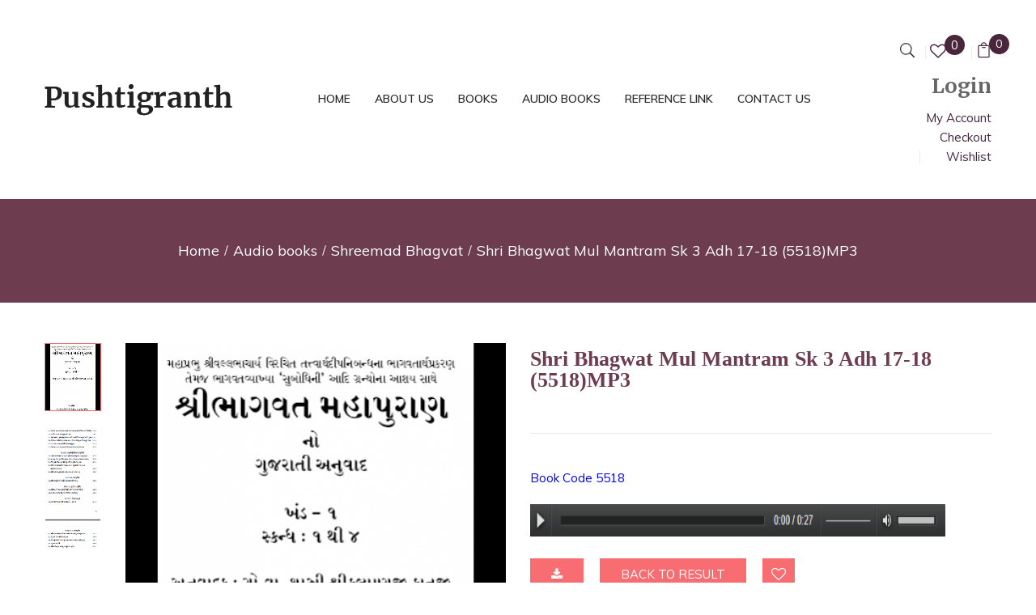

--- FILE ---
content_type: text/html; charset=UTF-8
request_url: https://pushtigranth.com/product/audio-book-518/
body_size: 16450
content:
<!DOCTYPE html>
<html lang="en-US">
<!--<![endif]-->
<head>
	<meta charset="UTF-8">
	<meta name="viewport" content="width=device-width">
	<link rel="profile" href="//gmpg.org/xfn/11">
					<script>document.documentElement.className = document.documentElement.className + ' yes-js js_active js'</script>
				<title>Shri Bhagwat Mul Mantram Sk 3 Adh 17-18 (5518)MP3 &#8211; Pushtigranth</title>
<meta name='robots' content='max-image-preview:large' />
<link rel='dns-prefetch' href='//static.addtoany.com' />
<link rel='dns-prefetch' href='//fonts.googleapis.com' />
<link rel='dns-prefetch' href='//s.w.org' />
<link rel="alternate" type="application/rss+xml" title="Pushtigranth &raquo; Feed" href="https://pushtigranth.com/feed/" />
<link rel="alternate" type="application/rss+xml" title="Pushtigranth &raquo; Comments Feed" href="https://pushtigranth.com/comments/feed/" />
		<script type="text/javascript">
			window._wpemojiSettings = {"baseUrl":"https:\/\/s.w.org\/images\/core\/emoji\/13.0.1\/72x72\/","ext":".png","svgUrl":"https:\/\/s.w.org\/images\/core\/emoji\/13.0.1\/svg\/","svgExt":".svg","source":{"concatemoji":"https:\/\/pushtigranth.com\/wp-includes\/js\/wp-emoji-release.min.js?ver=5.7.14"}};
			!function(e,a,t){var n,r,o,i=a.createElement("canvas"),p=i.getContext&&i.getContext("2d");function s(e,t){var a=String.fromCharCode;p.clearRect(0,0,i.width,i.height),p.fillText(a.apply(this,e),0,0);e=i.toDataURL();return p.clearRect(0,0,i.width,i.height),p.fillText(a.apply(this,t),0,0),e===i.toDataURL()}function c(e){var t=a.createElement("script");t.src=e,t.defer=t.type="text/javascript",a.getElementsByTagName("head")[0].appendChild(t)}for(o=Array("flag","emoji"),t.supports={everything:!0,everythingExceptFlag:!0},r=0;r<o.length;r++)t.supports[o[r]]=function(e){if(!p||!p.fillText)return!1;switch(p.textBaseline="top",p.font="600 32px Arial",e){case"flag":return s([127987,65039,8205,9895,65039],[127987,65039,8203,9895,65039])?!1:!s([55356,56826,55356,56819],[55356,56826,8203,55356,56819])&&!s([55356,57332,56128,56423,56128,56418,56128,56421,56128,56430,56128,56423,56128,56447],[55356,57332,8203,56128,56423,8203,56128,56418,8203,56128,56421,8203,56128,56430,8203,56128,56423,8203,56128,56447]);case"emoji":return!s([55357,56424,8205,55356,57212],[55357,56424,8203,55356,57212])}return!1}(o[r]),t.supports.everything=t.supports.everything&&t.supports[o[r]],"flag"!==o[r]&&(t.supports.everythingExceptFlag=t.supports.everythingExceptFlag&&t.supports[o[r]]);t.supports.everythingExceptFlag=t.supports.everythingExceptFlag&&!t.supports.flag,t.DOMReady=!1,t.readyCallback=function(){t.DOMReady=!0},t.supports.everything||(n=function(){t.readyCallback()},a.addEventListener?(a.addEventListener("DOMContentLoaded",n,!1),e.addEventListener("load",n,!1)):(e.attachEvent("onload",n),a.attachEvent("onreadystatechange",function(){"complete"===a.readyState&&t.readyCallback()})),(n=t.source||{}).concatemoji?c(n.concatemoji):n.wpemoji&&n.twemoji&&(c(n.twemoji),c(n.wpemoji)))}(window,document,window._wpemojiSettings);
		</script>
		<style type="text/css">
img.wp-smiley,
img.emoji {
	display: inline !important;
	border: none !important;
	box-shadow: none !important;
	height: 1em !important;
	width: 1em !important;
	margin: 0 .07em !important;
	vertical-align: -0.1em !important;
	background: none !important;
	padding: 0 !important;
}
</style>
	<link rel='stylesheet' id='media_engine_styles-css'  href='https://pushtigranth.com/wp-content/plugins/alex-player/media-engine.css?ver=1.35' type='text/css' media='all' />
<link rel='stylesheet' id='wp-block-library-css'  href='https://pushtigranth.com/wp-includes/css/dist/block-library/style.min.css?ver=5.7.14' type='text/css' media='all' />
<link rel='stylesheet' id='wc-block-vendors-style-css'  href='https://pushtigranth.com/wp-content/plugins/woocommerce/packages/woocommerce-blocks/build/vendors-style.css?ver=4.9.1' type='text/css' media='all' />
<link rel='stylesheet' id='wc-block-style-css'  href='https://pushtigranth.com/wp-content/plugins/woocommerce/packages/woocommerce-blocks/build/style.css?ver=4.9.1' type='text/css' media='all' />
<link rel='stylesheet' id='jquery-selectBox-css'  href='https://pushtigranth.com/wp-content/plugins/yith-woocommerce-wishlist/assets/css/jquery.selectBox.css?ver=1.2.0' type='text/css' media='all' />
<link rel='stylesheet' id='yith-wcwl-font-awesome-css'  href='https://pushtigranth.com/wp-content/plugins/yith-woocommerce-wishlist/assets/css/font-awesome.css?ver=4.7.0' type='text/css' media='all' />
<link rel='stylesheet' id='yith-wcwl-main-css'  href='https://pushtigranth.com/wp-content/plugins/yith-woocommerce-wishlist/assets/css/style.css?ver=3.0.22' type='text/css' media='all' />
<style id='yith-wcwl-main-inline-css' type='text/css'>
.yith-wcwl-share li a{color: #FFFFFF;}.yith-wcwl-share li a:hover{color: #FFFFFF;}.yith-wcwl-share a.facebook{background: #39599E; background-color: #39599E;}.yith-wcwl-share a.facebook:hover{background: #39599E; background-color: #39599E;}.yith-wcwl-share a.twitter{background: #45AFE2; background-color: #45AFE2;}.yith-wcwl-share a.twitter:hover{background: #39599E; background-color: #39599E;}.yith-wcwl-share a.pinterest{background: #AB2E31; background-color: #AB2E31;}.yith-wcwl-share a.pinterest:hover{background: #39599E; background-color: #39599E;}.yith-wcwl-share a.email{background: #FBB102; background-color: #FBB102;}.yith-wcwl-share a.email:hover{background: #39599E; background-color: #39599E;}.yith-wcwl-share a.whatsapp{background: #00A901; background-color: #00A901;}.yith-wcwl-share a.whatsapp:hover{background: #39599E; background-color: #39599E;}
</style>
<link rel='stylesheet' id='a2cp-block-css'  href='https://pushtigranth.com/wp-content/plugins/enhanced-ajax-add-to-cart-for-woocommerce/blocks/common/assets/css/style.css?ver=1623937591' type='text/css' media='all' />
<link rel='stylesheet' id='contact-form-7-css'  href='https://pushtigranth.com/wp-content/plugins/contact-form-7/includes/css/styles.css?ver=5.4' type='text/css' media='all' />
<link rel='stylesheet' id='theme-my-login-css'  href='https://pushtigranth.com/wp-content/plugins/theme-my-login/assets/styles/theme-my-login.min.css?ver=7.1.3' type='text/css' media='all' />
<link rel='stylesheet' id='woof-css'  href='https://pushtigranth.com/wp-content/plugins/woocommerce-products-filter/css/front.css?ver=1.3.2' type='text/css' media='all' />
<style id='woof-inline-css' type='text/css'>

.woof_products_top_panel li span, .woof_products_top_panel2 li span{background: url(https://pushtigranth.com/wp-content/plugins/woocommerce-products-filter/img/delete.png);background-size: 14px 14px;background-repeat: no-repeat;background-position: right;}
.woof_edit_view{
                    display: none;
                }

</style>
<link rel='stylesheet' id='chosen-drop-down-css'  href='https://pushtigranth.com/wp-content/plugins/woocommerce-products-filter/js/chosen/chosen.min.css?ver=1.3.2' type='text/css' media='all' />
<link rel='stylesheet' id='icheck-jquery-color-css'  href='https://pushtigranth.com/wp-content/plugins/woocommerce-products-filter/js/icheck/skins/square/pink.css?ver=1.3.2' type='text/css' media='all' />
<link rel='stylesheet' id='woof_by_author_html_items-css'  href='https://pushtigranth.com/wp-content/plugins/woocommerce-products-filter/ext/by_author/css/by_author.css?ver=1.3.2' type='text/css' media='all' />
<style id='woocommerce-inline-inline-css' type='text/css'>
.woocommerce form .form-row .required { visibility: visible; }
</style>
<link rel='stylesheet' id='woocommerce_prettyPhoto_css-css'  href='//pushtigranth.com/wp-content/plugins/woocommerce/assets/css/prettyPhoto.css?ver=3.1.6' type='text/css' media='all' />
<style id='bootin-inline-inline-css' type='text/css'>
.vc_custom_1551154168222{padding-top: 0px !important;}
</style>
<link rel='stylesheet' id='bootin-fonts-css'  href='https://fonts.googleapis.com/css?family=Muli%3A300%2C300i%2C400%2C400i%2C600%2C600i%2C700%2C700i%7CMerriweather%3A300%2C300i%2C400%2C400i%2C700%2C700i%2C900%2C900i%7COpen%2BSans&#038;subset=latin%2Clatin-ext' type='text/css' media='all' />
<link rel='stylesheet' id='bootin-style-css'  href='https://pushtigranth.com/wp-content/themes/bootin-child/style.css?ver=5.7.14' type='text/css' media='all' />
<!--[if lt IE 9]>
<link rel='stylesheet' id='bootin-ie-css'  href='https://pushtigranth.com/wp-content/themes/bootin/css/ie.css?ver=20131205' type='text/css' media='all' />
<![endif]-->
<link rel='stylesheet' id='bootstrap-css'  href='https://pushtigranth.com/wp-content/themes/bootin/css/bootstrap.css?ver=5.7.14' type='text/css' media='all' />
<link rel='stylesheet' id='fancybox-css'  href='https://pushtigranth.com/wp-content/themes/bootin/css/jquery.fancybox.css' type='text/css' media='all' />
<link rel='stylesheet' id='mmenu-all-css'  href='https://pushtigranth.com/wp-content/themes/bootin/css/jquery.mmenu.all.css?ver=5.7.14' type='text/css' media='all' />
<link rel='stylesheet' id='slick-css'  href='https://pushtigranth.com/wp-content/themes/bootin/css/slick/slick.css' type='text/css' media='all' />
<link rel='stylesheet' id='font-awesome-css'  href='https://pushtigranth.com/wp-content/plugins/js_composer/assets/lib/bower/font-awesome/css/font-awesome.min.css?ver=6.0.5' type='text/css' media='all' />
<style id='font-awesome-inline-css' type='text/css'>
[data-font="FontAwesome"]:before {font-family: 'FontAwesome' !important;content: attr(data-icon) !important;speak: none !important;font-weight: normal !important;font-variant: normal !important;text-transform: none !important;line-height: 1 !important;font-style: normal !important;-webkit-font-smoothing: antialiased !important;-moz-osx-font-smoothing: grayscale !important;}
</style>
<link rel='stylesheet' id='materia-css'  href='https://pushtigranth.com/wp-content/themes/bootin/css/materia.css?ver=5.7.14' type='text/css' media='all' />
<link rel='stylesheet' id='elegant-css'  href='https://pushtigranth.com/wp-content/themes/bootin/css/elegant.css?ver=5.7.14' type='text/css' media='all' />
<link rel='stylesheet' id='icofont-css'  href='https://pushtigranth.com/wp-content/themes/bootin/css/icofont.css?ver=5.7.14' type='text/css' media='all' />
<link rel='stylesheet' id='ionicons-css'  href='https://pushtigranth.com/wp-content/themes/bootin/css/ionicons.css?ver=5.7.14' type='text/css' media='all' />
<link rel='stylesheet' id='flaticon-css'  href='https://pushtigranth.com/wp-content/themes/bootin/css/flaticon.css?ver=5.7.14' type='text/css' media='all' />
<link rel='stylesheet' id='bootin-style-template-css'  href='https://pushtigranth.com/wp-content/themes/bootin/css/template.css?ver=5.7.14' type='text/css' media='all' />
<style id='bootin-style-template-inline-css' type='text/css'>
.product_title{font-family:	Open Sans ;font-size:	14px;font-weight:400;}
</style>
<link rel='stylesheet' id='tawcvs-frontend-css'  href='https://pushtigranth.com/wp-content/plugins/variation-swatches-for-woocommerce/assets/css/frontend.css?ver=20200222' type='text/css' media='all' />
<!--[if lt IE 9]>
<link rel='stylesheet' id='vc_lte_ie9-css'  href='https://pushtigranth.com/wp-content/plugins/js_composer/assets/css/vc_lte_ie9.min.css?ver=6.0.5' type='text/css' media='screen' />
<![endif]-->
<link rel='stylesheet' id='addtoany-css'  href='https://pushtigranth.com/wp-content/plugins/add-to-any/addtoany.min.css?ver=1.16' type='text/css' media='all' />
<link rel='stylesheet' id='styles-child-css'  href='https://pushtigranth.com/wp-content/themes/bootin-child/style.css?ver=5.7.14' type='text/css' media='all' />
<script type="text/template" id="tmpl-variation-template">
	<div class="woocommerce-variation-description">{{{ data.variation.variation_description }}}</div>
	<div class="woocommerce-variation-price">{{{ data.variation.price_html }}}</div>
	<div class="woocommerce-variation-availability">{{{ data.variation.availability_html }}}</div>
</script>
<script type="text/template" id="tmpl-unavailable-variation-template">
	<p>Sorry, this product is unavailable. Please choose a different combination.</p>
</script>
<script type='text/javascript' src='https://pushtigranth.com/wp-includes/js/jquery/jquery.min.js?ver=3.5.1' id='jquery-core-js'></script>
<script type='text/javascript' src='https://pushtigranth.com/wp-includes/js/jquery/jquery-migrate.min.js?ver=3.3.2' id='jquery-migrate-js'></script>
<script type='text/javascript' src='https://pushtigranth.com/wp-content/plugins/alex-player/media-engine.js?ver=1.35' id='media_engine_script-js'></script>
<script type='text/javascript' src='https://pushtigranth.com/wp-content/plugins/alex-player/alex-player.js?ver=1.35' id='alex_player_script-js'></script>
<script type='text/javascript' id='addtoany-core-js-before'>
window.a2a_config=window.a2a_config||{};a2a_config.callbacks=[];a2a_config.overlays=[];a2a_config.templates={};
</script>
<script type='text/javascript' async src='https://static.addtoany.com/menu/page.js' id='addtoany-core-js'></script>
<script type='text/javascript' async src='https://pushtigranth.com/wp-content/plugins/add-to-any/addtoany.min.js?ver=1.1' id='addtoany-jquery-js'></script>
<script type='text/javascript' src='https://pushtigranth.com/wp-content/plugins/woocommerce/assets/js/jquery-blockui/jquery.blockUI.min.js?ver=2.70' id='jquery-blockui-js'></script>
<script type='text/javascript' id='wc-add-to-cart-js-extra'>
/* <![CDATA[ */
var wc_add_to_cart_params = {"ajax_url":"\/wp-admin\/admin-ajax.php","wc_ajax_url":"\/?wc-ajax=%%endpoint%%","i18n_view_cart":"View cart","cart_url":"https:\/\/pushtigranth.com\/cart\/","is_cart":"","cart_redirect_after_add":"no"};
/* ]]> */
</script>
<script type='text/javascript' src='https://pushtigranth.com/wp-content/plugins/woocommerce/assets/js/frontend/add-to-cart.min.js?ver=5.3.3' id='wc-add-to-cart-js'></script>
<script type='text/javascript' id='wt-social-login-js-extra'>
/* <![CDATA[ */
var wt_sl_login_unlink = {"sl_login_unlink":"https:\/\/pushtigranth.com\/wp-admin\/admin-ajax.php","wt_nonce":"ba3733fd96"};
/* ]]> */
</script>
<script type='text/javascript' src='https://pushtigranth.com/wp-content/plugins/wt-social-login/public/js/wt-social-login-public.js?ver=1.0.8' id='wt-social-login-js'></script>
<script type='text/javascript' src='https://pushtigranth.com/wp-content/plugins/js_composer/assets/js/vendors/woocommerce-add-to-cart.js?ver=6.0.5' id='vc_woocommerce-add-to-cart-js-js'></script>
<link rel="https://api.w.org/" href="https://pushtigranth.com/wp-json/" /><link rel="alternate" type="application/json" href="https://pushtigranth.com/wp-json/wp/v2/product/5518" /><link rel="EditURI" type="application/rsd+xml" title="RSD" href="https://pushtigranth.com/xmlrpc.php?rsd" />
<link rel="wlwmanifest" type="application/wlwmanifest+xml" href="https://pushtigranth.com/wp-includes/wlwmanifest.xml" /> 
<meta name="generator" content="WordPress 5.7.14" />
<meta name="generator" content="WooCommerce 5.3.3" />
<link rel="canonical" href="https://pushtigranth.com/product/audio-book-518/" />
<link rel='shortlink' href='https://pushtigranth.com/?p=5518' />
<link rel="alternate" type="application/json+oembed" href="https://pushtigranth.com/wp-json/oembed/1.0/embed?url=https%3A%2F%2Fpushtigranth.com%2Fproduct%2Faudio-book-518%2F" />
<link rel="alternate" type="text/xml+oembed" href="https://pushtigranth.com/wp-json/oembed/1.0/embed?url=https%3A%2F%2Fpushtigranth.com%2Fproduct%2Faudio-book-518%2F&#038;format=xml" />
<meta name="generator" content="Redux 4.3.12" />	<noscript><style>.woocommerce-product-gallery{ opacity: 1 !important; }</style></noscript>
	<meta name="generator" content="Powered by WPBakery Page Builder - drag and drop page builder for WordPress."/>
<link rel="icon" href="https://pushtigranth.com/wp-content/uploads/ic_launcher.png" sizes="32x32" />
<link rel="icon" href="https://pushtigranth.com/wp-content/uploads/ic_launcher.png" sizes="192x192" />
<link rel="apple-touch-icon" href="https://pushtigranth.com/wp-content/uploads/ic_launcher.png" />
<meta name="msapplication-TileImage" content="https://pushtigranth.com/wp-content/uploads/ic_launcher.png" />
		<style type="text/css" id="wp-custom-css">
			


.summary.entry-summary .yith-wcwl-add-to-wishlist {
    display: none;
}

.button_single .yith-wcwl-add-to-wishlist{
    display: block!important;
}

#bwp-footer .contact-footer .wpb_wrapper ul:before {
    top: 0px !important;
}
		</style>
		<noscript><style> .wpb_animate_when_almost_visible { opacity: 1; }</style></noscript>	<!-- Global site tag (gtag.js) - Google Analytics -->
<script async src="https://www.googletagmanager.com/gtag/js?id=UA-144813130-1"></script>
<script>
  window.dataLayer = window.dataLayer || [];
  function gtag(){dataLayer.push(arguments);}
  gtag('js', new Date());

  gtag('config', 'UA-144813130-1');
</script>
</head>
<body data-rsssl=1 class="product-template-default single single-product postid-5518 theme-bootin woocommerce woocommerce-page woocommerce-no-js audio-book-518 banners-effect-6 box-layout wpb-js-composer js-comp-ver-6.0.5 vc_responsive">
<div id='page' class="hfeed page-wrapper">
				
	<h1 class="bwp-title hide"><a href="https://pushtigranth.com/" rel="home">Pushtigranth</a></h1>
	<header id='bwp-header' class="bwp-header header-v2">
		<div class='header-wrapper'>
			<div class="header-top">
				<div class="container">
					<div class="row">
						<div class="col-lg-3 col-md-2 col-sm-12 col-xs-12 header-left">
							
		<div class="wpbingoLogo">
			<a  href="https://pushtigranth.com/">
				
					<img src="https://pushtigranth.com/wp-content/uploads/2020/03/Pushtigranth.png" alt="Pushtigranth"/>
				
			</a>
		</div> 
	
						</div>
						
							<div class="col-lg-7 col-md-7 col-sm-4 col-xs-2 header-center">
								<div class='header-content' data-sticky_header="0">
									<div class="header-wpbingo-menu-left row">
										<div class="col-lg-12 col-md-12 col-sm-12 col-xs-12 header-menu">
											<div class="wpbingo-menu-mobile">
												<div class="wpbingo-menu-wrapper">
			<div class="megamenu">
				<nav class="navbar-default">
					<div class="navbar-header">
						<button type="button" id="show-megamenu"  class="navbar-toggle">
							<span>Menu</span>
						</button>
					</div>
					<div  class="bwp-navigation primary-navigation navbar-mega">
						<div class="float-menu">
<nav id="main-navigation" class="std-menu clearfix">
<div class="menu-main-menu-container"><ul id="menu-main-menu" class="menu"><li  class="level-0 menu-item-8133      menu-item menu-item-type-post_type menu-item-object-page  std-menu      " ><a href="https://pushtigranth.com/home-1/"><span class="menu-item-text">Home</span></a></li>
<li  class="level-0 menu-item-8156      menu-item menu-item-type-post_type menu-item-object-page  std-menu      " ><a href="https://pushtigranth.com/about/"><span class="menu-item-text">About Us</span></a></li>
<li  class="level-0 menu-item-16473      menu-item menu-item-type-custom menu-item-object-custom  std-menu      " ><a href="https://pushtigranth.com/product-category/books/"><span class="menu-item-text">Books</span></a></li>
<li  class="level-0 menu-item-16459      menu-item menu-item-type-custom menu-item-object-custom  std-menu      " ><a href="https://pushtigranth.com/product-category/audio/"><span class="menu-item-text">Audio Books</span></a></li>
<li  class="level-0 menu-item-8195      menu-item menu-item-type-post_type menu-item-object-page  std-menu      " ><a href="https://pushtigranth.com/sample-page-2/"><span class="menu-item-text">Reference Link</span></a></li>
<li  class="level-0 menu-item-8139      menu-item menu-item-type-post_type menu-item-object-page  std-menu      " ><a href="https://pushtigranth.com/contact/"><span class="menu-item-text">Contact Us</span></a></li>
</ul></div></nav>

</div>

					</div>
				</nav> 
			</div>       
		</div>
											</div>
										</div>
									</div>
								</div>
							</div>
							<div class="col-lg-2 col-md-3 col-sm-8 col-xs-10 header-right">
								<!-- Begin Search -->
								
								<div class="search-box">
									<div class="search-toggle"><i class="icon_search"></i></div>
								</div>
								
								<!-- End Search -->
								
								<div class="wishlist-box ">
									<a href="https://pushtigranth.com/wishlist/"><i class="fa fa-heart-o"></i>My wishlist</a>
									<span class="count-wishlist">0</span>
								</div>
								
								
								<div class="bootin-topcart">
									
<div id="cart" class="dropdown mini-cart top-cart">
	<a class="dropdown-toggle cart-icon" data-toggle="dropdown" data-hover="dropdown" data-delay="0" href="#" title="View your shopping cart">
		<i class="icon_bag_alt"></i>
		<span class="mini-cart-items"><span class="items-class"> My cart: </span>0 <span class="text-cart-items">Items</span></span>
		<span class="text-price-cart"><span class="woocommerce-Price-amount amount"><bdi><span class="woocommerce-Price-currencySymbol">&#8377;</span>0.00</bdi></span></span>
    </a>
	<div class="cart-popup">
		


<div class="cart-icon-big"></div>
<ul class="cart_list product_list_widget ">
	
		<li class="empty">No products in the cart.</li>
	
</ul><!-- end product list -->



	</div>
</div>
								</div>
								
								
								<div class="block-top-link">
									<aside id="nav_menu-1" class="widget widget_nav_menu"><h3 class="widget-title">Login</h3><div class="menu-top-menu-container"><ul id="menu-top-menu" class="menu"><li id="menu-item-8120" class="menu-item menu-item-type-post_type menu-item-object-page menu-item-8120"><a href="https://pushtigranth.com/my-account-2/">My Account</a></li>
<li id="menu-item-8121" class="menu-item menu-item-type-post_type menu-item-object-page menu-item-8121"><a href="https://pushtigranth.com/checkout-2/">Checkout</a></li>
<li id="menu-item-8122" class="menu-item menu-item-type-post_type menu-item-object-page menu-item-8122"><a href="https://pushtigranth.com/wishlist-2/">Wishlist</a></li>
</ul></div></aside>
								</div>
								
							
							
							</div>
						
					</div>
				</div>
			</div>
		</div><!-- End header-wrapper -->
	</header><!-- End #bwp-header -->	<div id="bwp-main" class="bwp-main">

		<div class="page-title bwp-title empty-image" >
			<div class="container" >
				
				
				
					<div class="breadcrumb" itemprop="breadcrumb"><a href="https://pushtigranth.com">Home</a><span class="delimiter"></span><a href="https://pushtigranth.com/product-category/audio/">Audio books</a><span class="delimiter"></span><a href="https://pushtigranth.com/product-category/audio/shreemad-bhagvat-audio/">Shreemad Bhagvat</a><span class="delimiter"></span>Shri Bhagwat Mul Mantram Sk 3 Adh 17-18 (5518)MP3</div>			
				
			</div><!-- .container -->
		</div><!-- Page Title -->
	

<div id="primary" class="content-area"><main id="main" class="site-main" role="main">
<div class="container clearfix top_latest_content related-add-to-cart-styling">
	<div class="contents-detail">
		<div class="main-single-product row">
						
			<div class="col-lg-12 col-md-12 col-sm-12 col-xs-12 ">
				
					<div class="woocommerce-notices-wrapper"></div>
<div id="product-5518" class="post-5518 product type-product status-publish has-post-thumbnail product_cat-shreemad-bhagvat-audio product_tag-sanskrit first instock downloadable virtual sold-individually purchasable product-type-simple">
	<div class="row">
		<div class="bwp-single-product zoom"
			data-product_layout_thumb 	= 	"zoom" 
			data-zoom_scroll 			=	"true" 
			data-zoom_contain_lens 		=	"true" 
			data-zoomtype 				=	"lens" 
			data-lenssize 				= 	"150" 
			data-lensshape 				= 	"round" 
			data-lensborder 			= 	"2"
			data-bordersize 			= 	"2"
			data-bordercolour 			= 	"#f86d72"
			data-popup 					= 	"true">	
			<div class="bwp-single-image col-md-6 col-sm-12 col-xs-12">
				
<div class="images vertical">
	<figure class="woocommerce-product-gallery woocommerce-product-gallery--with-images images">
		<div class="row">
			
				<div class="col-sm-2">
				
	<div id="image-thumbnail" class="image-thumbnail slick-carousel"  data-columns4="3" data-columns3="3" data-columns2="3" data-columns1="3" data-columns="3" data-nav="true" data-vertical=&quot;true&quot; data-verticalswiping=&quot;true&quot;>
	
			<div class="img-thumbnail"> 
			<a href="https://pushtigranth.com/wp-content/uploads/1343-png-1560928010-1_crop-1.png"   data-image="https://pushtigranth.com/wp-content/uploads/1343-png-1560928010-1_crop-1.png" class="img-thumbnail first active" title=""><img width="300" height="364" src="https://pushtigranth.com/wp-content/uploads/1343-png-1560928010-1_crop-1-300x364.png" class="attachment-shop_catalog size-shop_catalog" alt="Shrimad Bhagvat Part 1 (1343) 1" loading="lazy" title="Shrimad Bhagvat Part 1 (1343) 1" data-zoom-image="https://pushtigranth.com/wp-content/uploads/1343-png-1560928010-1_crop-1.png" srcset="https://pushtigranth.com/wp-content/uploads/1343-png-1560928010-1_crop-1-300x364.png 300w, https://pushtigranth.com/wp-content/uploads/1343-png-1560928010-1_crop-1-390x473.png 390w, https://pushtigranth.com/wp-content/uploads/1343-png-1560928010-1_crop-1.png 471w" sizes="(max-width: 300px) 100vw, 300px" /></a>
			</div> 
			
			<div class="img-thumbnail"> 
			<a href="https://pushtigranth.com/wp-content/uploads/1343-6.png"   data-image="https://pushtigranth.com/wp-content/uploads/1343-6.png" class="img-thumbnail" title=""><img width="300" height="665" src="https://pushtigranth.com/wp-content/uploads/1343-6-300x665.png" class="attachment-shop_catalog size-shop_catalog" alt="1343-6" loading="lazy" title="1343-6" data-zoom-image="https://pushtigranth.com/wp-content/uploads/1343-6.png" srcset="https://pushtigranth.com/wp-content/uploads/1343-6-300x665.png 300w, https://pushtigranth.com/wp-content/uploads/1343-6-257x570.png 257w, https://pushtigranth.com/wp-content/uploads/1343-6.png 351w" sizes="(max-width: 300px) 100vw, 300px" /></a>
			</div> 
			
	</div>
	
				</div>
			
			<div class="col-sm-10">
				<div class="image-additional text-center">
				

				<div data-thumb="https://pushtigranth.com/wp-content/uploads/1343-png-1560928010-1_crop-1.png" class="woocommerce-product-gallery__image"><a href="https://pushtigranth.com/wp-content/uploads/1343-png-1560928010-1_crop-1.png"><img width="471" height="571" src="https://pushtigranth.com/wp-content/uploads/1343-png-1560928010-1_crop-1.png" class="attachment-shop_single size-shop_single wp-post-image" alt="Shrimad Bhagvat Part 1 (1343)" loading="lazy" id="image" title="" data-src="https://pushtigranth.com/wp-content/uploads/1343-png-1560928010-1_crop-1.png" data-large_image="https://pushtigranth.com/wp-content/uploads/1343-png-1560928010-1_crop-1.png" data-large_image_width="471" data-large_image_height="571" srcset="https://pushtigranth.com/wp-content/uploads/1343-png-1560928010-1_crop-1.png 471w, https://pushtigranth.com/wp-content/uploads/1343-png-1560928010-1_crop-1-390x473.png 390w, https://pushtigranth.com/wp-content/uploads/1343-png-1560928010-1_crop-1-300x364.png 300w" sizes="(max-width: 471px) 100vw, 471px" /></a></div>
				</div>
			</div>
				
		</div>
	</figure>
</div>
			</div>
			<div class="bwp-single-info col-md-6 col-sm-12 col-xs-12 ">
				<div class="summary entry-summary">
				
<h1 itemprop="name" class="product_title entry-title">Shri Bhagwat Mul Mantram Sk 3 Adh 17-18 (5518)MP3</h1><p class="price"></p>

			<div class="product-stock in-stock">
				<span class="stock-icon"><i class="fa fa-check-circle"></i></span><span>In Stock</span>
			</div>
		
	
<div itemprop="description" class="description">
	<p><span style="color: #0000ff;">Book Code 5518</span></p>

</div>






    

    <form class="cart" method="post" enctype='multipart/form-data'>
        

        
<a href='https://pushtigranth.com/my-account-2/'><img src='https://pushtigranth.com/wp-content/uploads/audio-desktop.png' class='audio-width destop-width'></a><a href='https://pushtigranth.com/my-account-2/'><img src='https://pushtigranth.com/wp-content/uploads/audio.png' class='audio-width mobile-width'></a><a href="https://pushtigranth.com/my-account-2/" class="single_add_to_cart_button button     
    alt"><i class="fa fa-download"></i></a>
         
 
 
<script>
 var links = ["https:\/\/pushtigranth.com\/wp-content\/uploads\/009-Shri-Bhagwat-Mul-Mantram-Sk-3-Adhyay-17-18-5518.mp3"];

function downloadAll(urls) {
  var link = document.createElement('a');

   

  for (var i = 0; i < urls.length; i++) {
       
 
 var filename = new URL(urls[i]).pathname.split('/').pop();
 
      link.setAttribute('download',filename);
  link.style.display = 'none';

  document.body.appendChild(link);
    link.setAttribute('href', urls[i]);
    link.click();
  }

  document.body.removeChild(link);
}



 function NewTab() {
     
     let myArray = ["https:\/\/pushtigranth.com\/wp-content\/uploads\/009-Shri-Bhagwat-Mul-Mantram-Sk-3-Adhyay-17-18-5518.mp3"];
for(let i = 0; i < myArray.length; i++){ 
            window.open(
              myArray[i], "_blank");
        }
 }
</script>
 

         <button type="button" class="single_add_to_cart_button button alt" onclick="history.back();">Back to result </button> <div class="button_single">
<div class="yith-wcwl-add-to-wishlist add-to-wishlist-5518  wishlist-fragment on-first-load" data-fragment-ref="5518" data-fragment-options="{&quot;base_url&quot;:&quot;&quot;,&quot;in_default_wishlist&quot;:false,&quot;is_single&quot;:true,&quot;show_exists&quot;:false,&quot;product_id&quot;:5518,&quot;parent_product_id&quot;:5518,&quot;product_type&quot;:&quot;simple&quot;,&quot;show_view&quot;:true,&quot;browse_wishlist_text&quot;:&quot;Browse wishlist&quot;,&quot;already_in_wishslist_text&quot;:&quot;The product is already in your wishlist!&quot;,&quot;product_added_text&quot;:&quot;Product added!&quot;,&quot;heading_icon&quot;:&quot;fa-heart-o&quot;,&quot;available_multi_wishlist&quot;:false,&quot;disable_wishlist&quot;:false,&quot;show_count&quot;:false,&quot;ajax_loading&quot;:false,&quot;loop_position&quot;:&quot;after_add_to_cart&quot;,&quot;item&quot;:&quot;add_to_wishlist&quot;}">
			
			<!-- ADD TO WISHLIST -->
			
<div class="yith-wcwl-add-button">
	<a href="?add_to_wishlist=5518" rel="nofollow" data-product-id="5518" data-product-type="simple" data-original-product-id="5518" class="add_to_wishlist single_add_to_wishlist" data-title="Add to wishlist">
		<i class="yith-wcwl-icon fa fa-heart-o"></i>		<span>Add to wishlist</span>
	</a>
</div>

			<!-- COUNT TEXT -->
			
			</div>
</div>
    </form>
   
 
    


<div class="yith-wcwl-add-to-wishlist add-to-wishlist-5518  wishlist-fragment on-first-load" data-fragment-ref="5518" data-fragment-options="{&quot;base_url&quot;:&quot;&quot;,&quot;in_default_wishlist&quot;:false,&quot;is_single&quot;:true,&quot;show_exists&quot;:false,&quot;product_id&quot;:5518,&quot;parent_product_id&quot;:5518,&quot;product_type&quot;:&quot;simple&quot;,&quot;show_view&quot;:true,&quot;browse_wishlist_text&quot;:&quot;Browse wishlist&quot;,&quot;already_in_wishslist_text&quot;:&quot;The product is already in your wishlist!&quot;,&quot;product_added_text&quot;:&quot;Product added!&quot;,&quot;heading_icon&quot;:&quot;fa-heart-o&quot;,&quot;available_multi_wishlist&quot;:false,&quot;disable_wishlist&quot;:false,&quot;show_count&quot;:false,&quot;ajax_loading&quot;:false,&quot;loop_position&quot;:&quot;after_add_to_cart&quot;,&quot;item&quot;:&quot;add_to_wishlist&quot;}">
			
			<!-- ADD TO WISHLIST -->
			
<div class="yith-wcwl-add-button">
	<a href="?add_to_wishlist=5518" rel="nofollow" data-product-id="5518" data-product-type="simple" data-original-product-id="5518" class="add_to_wishlist single_add_to_wishlist" data-title="Add to wishlist">
		<i class="yith-wcwl-icon fa fa-heart-o"></i>		<span>Add to wishlist</span>
	</a>
</div>

			<!-- COUNT TEXT -->
			
			</div>
<div class="product_meta">

	
	
	<span class="posted_in">Category: <a href="https://pushtigranth.com/product-category/audio/shreemad-bhagvat-audio/" rel="tag">Shreemad Bhagvat</a></span>
	<span class="tagged_as">Tag: <a href="https://pushtigranth.com/product-tag/sanskrit/" rel="tag">Sanskrit</a></span>
	
</div>
<div class="a2a_kit a2a_kit_size_32 addtoany_list" data-a2a-url="https://pushtigranth.com/product/audio-book-518/" data-a2a-title="Shri Bhagwat Mul Mantram Sk 3 Adh 17-18 (5518)MP3"><a class="a2a_button_facebook" href="https://www.addtoany.com/add_to/facebook?linkurl=https%3A%2F%2Fpushtigranth.com%2Fproduct%2Faudio-book-518%2F&amp;linkname=Shri%20Bhagwat%20Mul%20Mantram%20Sk%203%20Adh%2017-18%20%285518%29MP3" title="Facebook" rel="nofollow noopener" target="_blank"></a><a class="a2a_button_twitter" href="https://www.addtoany.com/add_to/twitter?linkurl=https%3A%2F%2Fpushtigranth.com%2Fproduct%2Faudio-book-518%2F&amp;linkname=Shri%20Bhagwat%20Mul%20Mantram%20Sk%203%20Adh%2017-18%20%285518%29MP3" title="Twitter" rel="nofollow noopener" target="_blank"></a><a class="a2a_button_whatsapp" href="https://www.addtoany.com/add_to/whatsapp?linkurl=https%3A%2F%2Fpushtigranth.com%2Fproduct%2Faudio-book-518%2F&amp;linkname=Shri%20Bhagwat%20Mul%20Mantram%20Sk%203%20Adh%2017-18%20%285518%29MP3" title="WhatsApp" rel="nofollow noopener" target="_blank"></a></div>
				</div><!-- .summary -->
			</div>
		</div>
	</div>
	<div class="clearfix"></div>
		
	<div class="woocommerce-tabs wc-tabs-wrapper">
		<ul class="tabs wc-tabs" role="tablist">
							<li class="description_tab" id="tab-title-description" role="tab" aria-controls="tab-description">
					<a href="#tab-description">
						Description					</a>
				</li>
					</ul>
					<div class="woocommerce-Tabs-panel woocommerce-Tabs-panel--description panel entry-content wc-tab" id="tab-description" role="tabpanel" aria-labelledby="tab-title-description">
				
<p>Audio Book</p>
			</div>
		
			</div>


		<div class="related">
			<div class="title-block">
				<h2>Related Products</h2>
			</div>
			<div class="content-product-list">
				<div class="products-list grid slick-carousel" data-nav="true" data-columns4="1" data-columns3="2" data-columns2="2" data-columns1="4" data-columns="4">
					
						
<div class="products-entry clearfix product-wapper">

	<div class="products-thumb">
		
<div class="product-thumb-hover"><a href="https://pushtigranth.com/product/shri-subodhiniji-skandh-10-tamas-praman-prakran-1021/" class="woocommerce-LoopProduct-link"><img width="300" height="364" src="https://pushtigranth.com/wp-content/uploads/1021-png-1560593015-1_crop-1-300x364.png" class="attachment-woocommerce_thumbnail size-woocommerce_thumbnail wp-post-image" alt="Shri Subodhiniji  Skandh 10 Tamas praman Prakran (1021)" loading="lazy" srcset="https://pushtigranth.com/wp-content/uploads/1021-png-1560593015-1_crop-1-300x364.png 300w, https://pushtigranth.com/wp-content/uploads/1021-png-1560593015-1_crop-1-390x473.png 390w, https://pushtigranth.com/wp-content/uploads/1021-png-1560593015-1_crop-1.png 471w" sizes="(max-width: 300px) 100vw, 300px" /><img width="300" height="364" src="https://pushtigranth.com/wp-content/uploads/1021-1561550788-2_crop-1-300x364.png" class="hover-image back" alt="Shri Subodhiniji  Skandh 10 Tamas praman Prakran (1021)" loading="lazy" srcset="https://pushtigranth.com/wp-content/uploads/1021-1561550788-2_crop-1-300x364.png 300w, https://pushtigranth.com/wp-content/uploads/1021-1561550788-2_crop-1-390x473.png 390w, https://pushtigranth.com/wp-content/uploads/1021-1561550788-2_crop-1.png 471w" sizes="(max-width: 300px) 100vw, 300px" /></a></div>
		<div class='product-button'>
			
		 
		 
	<button class="my-custom-add-to-cart-button" data-product-id="9434">ADD TO CART</button>
	
         
         
         
         
		 <span class="product-quickview"><a href="https://pushtigranth.com/product/shri-subodhiniji-skandh-10-tamas-praman-prakran-1021/"  > <i class="icon_search"></i></a></span>
<div class="yith-wcwl-add-to-wishlist add-to-wishlist-9434  wishlist-fragment on-first-load" data-fragment-ref="9434" data-fragment-options="{&quot;base_url&quot;:&quot;&quot;,&quot;in_default_wishlist&quot;:false,&quot;is_single&quot;:false,&quot;show_exists&quot;:false,&quot;product_id&quot;:9434,&quot;parent_product_id&quot;:9434,&quot;product_type&quot;:&quot;simple&quot;,&quot;show_view&quot;:false,&quot;browse_wishlist_text&quot;:&quot;Browse wishlist&quot;,&quot;already_in_wishslist_text&quot;:&quot;The product is already in your wishlist!&quot;,&quot;product_added_text&quot;:&quot;Product added!&quot;,&quot;heading_icon&quot;:&quot;fa-heart-o&quot;,&quot;available_multi_wishlist&quot;:false,&quot;disable_wishlist&quot;:false,&quot;show_count&quot;:false,&quot;ajax_loading&quot;:false,&quot;loop_position&quot;:&quot;after_add_to_cart&quot;,&quot;item&quot;:&quot;add_to_wishlist&quot;}">
			
			<!-- ADD TO WISHLIST -->
			
<div class="yith-wcwl-add-button">
	<a href="?add_to_wishlist=9434" rel="nofollow" data-product-id="9434" data-product-type="simple" data-original-product-id="9434" class="add_to_wishlist single_add_to_wishlist" data-title="Add to wishlist">
		<i class="yith-wcwl-icon fa fa-heart-o"></i>		<span>Add to wishlist</span>
	</a>
</div>

			<!-- COUNT TEXT -->
			
			</div>

		</div>
	</div>
	<div class="products-content">
		<h3 class="product-title"><a href="https://pushtigranth.com/product/shri-subodhiniji-skandh-10-tamas-praman-prakran-1021/">Shri Subodhiniji  Skandh 10 Tamas praman Prakran (1021)</a></h3>
		
		

	</div>
</div>
					
						
<div class="products-entry clearfix product-wapper">

	<div class="products-thumb">
		
<div class="product-thumb-hover"><a href="https://pushtigranth.com/product/shri-subodhiniji-skandh-10-gun-prakran-1027/" class="woocommerce-LoopProduct-link"><img width="300" height="363" src="https://pushtigranth.com/wp-content/uploads/1027-png-1560758220-1_crop-1-300x363.png" class="attachment-woocommerce_thumbnail size-woocommerce_thumbnail wp-post-image" alt="Shri Subodhiniji  Skandh 10 Gun Prakran (1027)" loading="lazy" srcset="https://pushtigranth.com/wp-content/uploads/1027-png-1560758220-1_crop-1-300x363.png 300w, https://pushtigranth.com/wp-content/uploads/1027-png-1560758220-1_crop-1-390x472.png 390w, https://pushtigranth.com/wp-content/uploads/1027-png-1560758220-1_crop-1.png 471w" sizes="(max-width: 300px) 100vw, 300px" /><img width="300" height="364" src="https://pushtigranth.com/wp-content/uploads/1027-1561552810-2_crop-1-300x364.png" class="hover-image back" alt="Shri Subodhiniji  Skandh 10 Gun Prakran (1027)" loading="lazy" srcset="https://pushtigranth.com/wp-content/uploads/1027-1561552810-2_crop-1-300x364.png 300w, https://pushtigranth.com/wp-content/uploads/1027-1561552810-2_crop-1-390x473.png 390w, https://pushtigranth.com/wp-content/uploads/1027-1561552810-2_crop-1.png 471w" sizes="(max-width: 300px) 100vw, 300px" /></a></div>
		<div class='product-button'>
			
		 
		 
	<button class="my-custom-add-to-cart-button" data-product-id="9452">ADD TO CART</button>
	
         
         
         
         
		 <span class="product-quickview"><a href="https://pushtigranth.com/product/shri-subodhiniji-skandh-10-gun-prakran-1027/"  > <i class="icon_search"></i></a></span>
<div class="yith-wcwl-add-to-wishlist add-to-wishlist-9452  wishlist-fragment on-first-load" data-fragment-ref="9452" data-fragment-options="{&quot;base_url&quot;:&quot;&quot;,&quot;in_default_wishlist&quot;:false,&quot;is_single&quot;:false,&quot;show_exists&quot;:false,&quot;product_id&quot;:9452,&quot;parent_product_id&quot;:9452,&quot;product_type&quot;:&quot;simple&quot;,&quot;show_view&quot;:false,&quot;browse_wishlist_text&quot;:&quot;Browse wishlist&quot;,&quot;already_in_wishslist_text&quot;:&quot;The product is already in your wishlist!&quot;,&quot;product_added_text&quot;:&quot;Product added!&quot;,&quot;heading_icon&quot;:&quot;fa-heart-o&quot;,&quot;available_multi_wishlist&quot;:false,&quot;disable_wishlist&quot;:false,&quot;show_count&quot;:false,&quot;ajax_loading&quot;:false,&quot;loop_position&quot;:&quot;after_add_to_cart&quot;,&quot;item&quot;:&quot;add_to_wishlist&quot;}">
			
			<!-- ADD TO WISHLIST -->
			
<div class="yith-wcwl-add-button">
	<a href="?add_to_wishlist=9452" rel="nofollow" data-product-id="9452" data-product-type="simple" data-original-product-id="9452" class="add_to_wishlist single_add_to_wishlist" data-title="Add to wishlist">
		<i class="yith-wcwl-icon fa fa-heart-o"></i>		<span>Add to wishlist</span>
	</a>
</div>

			<!-- COUNT TEXT -->
			
			</div>

		</div>
	</div>
	<div class="products-content">
		<h3 class="product-title"><a href="https://pushtigranth.com/product/shri-subodhiniji-skandh-10-gun-prakran-1027/">Shri Subodhiniji  Skandh 10 Gun Prakran (1027)</a></h3>
		
		

	</div>
</div>
					
						
<div class="products-entry clearfix product-wapper">

	<div class="products-thumb">
		
<div class="product-thumb-hover"><a href="https://pushtigranth.com/product/vidvanmandan-1136/" class="woocommerce-LoopProduct-link"><img width="300" height="364" src="https://pushtigranth.com/wp-content/uploads/1136-png-1560842349-1_crop-1-300x364.png" class="attachment-woocommerce_thumbnail size-woocommerce_thumbnail wp-post-image" alt="Vidvanmandan (1136)" loading="lazy" srcset="https://pushtigranth.com/wp-content/uploads/1136-png-1560842349-1_crop-1-300x364.png 300w, https://pushtigranth.com/wp-content/uploads/1136-png-1560842349-1_crop-1-390x473.png 390w, https://pushtigranth.com/wp-content/uploads/1136-png-1560842349-1_crop-1.png 471w" sizes="(max-width: 300px) 100vw, 300px" /><img width="300" height="363" src="https://pushtigranth.com/wp-content/uploads/1136-png-1560842389-2_crop-1-300x363.png" class="hover-image back" alt="Vidvanmandan (1136)" loading="lazy" srcset="https://pushtigranth.com/wp-content/uploads/1136-png-1560842389-2_crop-1-300x363.png 300w, https://pushtigranth.com/wp-content/uploads/1136-png-1560842389-2_crop-1-390x472.png 390w, https://pushtigranth.com/wp-content/uploads/1136-png-1560842389-2_crop-1.png 471w" sizes="(max-width: 300px) 100vw, 300px" /></a></div>
		<div class='product-button'>
			
		 
		 
	<button class="my-custom-add-to-cart-button" data-product-id="9584">ADD TO CART</button>
	
         
         
         
         
		 <span class="product-quickview"><a href="https://pushtigranth.com/product/vidvanmandan-1136/"  > <i class="icon_search"></i></a></span>
<div class="yith-wcwl-add-to-wishlist add-to-wishlist-9584  wishlist-fragment on-first-load" data-fragment-ref="9584" data-fragment-options="{&quot;base_url&quot;:&quot;&quot;,&quot;in_default_wishlist&quot;:false,&quot;is_single&quot;:false,&quot;show_exists&quot;:false,&quot;product_id&quot;:9584,&quot;parent_product_id&quot;:9584,&quot;product_type&quot;:&quot;simple&quot;,&quot;show_view&quot;:false,&quot;browse_wishlist_text&quot;:&quot;Browse wishlist&quot;,&quot;already_in_wishslist_text&quot;:&quot;The product is already in your wishlist!&quot;,&quot;product_added_text&quot;:&quot;Product added!&quot;,&quot;heading_icon&quot;:&quot;fa-heart-o&quot;,&quot;available_multi_wishlist&quot;:false,&quot;disable_wishlist&quot;:false,&quot;show_count&quot;:false,&quot;ajax_loading&quot;:false,&quot;loop_position&quot;:&quot;after_add_to_cart&quot;,&quot;item&quot;:&quot;add_to_wishlist&quot;}">
			
			<!-- ADD TO WISHLIST -->
			
<div class="yith-wcwl-add-button">
	<a href="?add_to_wishlist=9584" rel="nofollow" data-product-id="9584" data-product-type="simple" data-original-product-id="9584" class="add_to_wishlist single_add_to_wishlist" data-title="Add to wishlist">
		<i class="yith-wcwl-icon fa fa-heart-o"></i>		<span>Add to wishlist</span>
	</a>
</div>

			<!-- COUNT TEXT -->
			
			</div>

		</div>
	</div>
	<div class="products-content">
		<h3 class="product-title"><a href="https://pushtigranth.com/product/vidvanmandan-1136/">Vidvanmandan (1136)</a></h3>
		
		

	</div>
</div>
					
						
<div class="products-entry clearfix product-wapper">

	<div class="products-thumb">
		
<div class="product-thumb-hover"><a href="https://pushtigranth.com/product/shri-subodhiniji-skandh-10-rajas-sadhan-fal-prakran-1025/" class="woocommerce-LoopProduct-link"><img width="300" height="363" src="https://pushtigranth.com/wp-content/uploads/1025-png-1560595743-1_crop-1-300x363.png" class="attachment-woocommerce_thumbnail size-woocommerce_thumbnail wp-post-image" alt="Shri Subodhiniji  Skandh 10 Rajas Sadhan Fal Prakran (1025)" loading="lazy" srcset="https://pushtigranth.com/wp-content/uploads/1025-png-1560595743-1_crop-1-300x363.png 300w, https://pushtigranth.com/wp-content/uploads/1025-png-1560595743-1_crop-1-390x472.png 390w, https://pushtigranth.com/wp-content/uploads/1025-png-1560595743-1_crop-1.png 471w" sizes="(max-width: 300px) 100vw, 300px" /><img width="300" height="363" src="https://pushtigranth.com/wp-content/uploads/1025-1561551131-2_crop-1-300x363.png" class="hover-image back" alt="Shri Subodhiniji  Skandh 10 Rajas Sadhan Fal Prakran (1025)" loading="lazy" srcset="https://pushtigranth.com/wp-content/uploads/1025-1561551131-2_crop-1-300x363.png 300w, https://pushtigranth.com/wp-content/uploads/1025-1561551131-2_crop-1-390x472.png 390w, https://pushtigranth.com/wp-content/uploads/1025-1561551131-2_crop-1.png 471w" sizes="(max-width: 300px) 100vw, 300px" /></a></div>
		<div class='product-button'>
			
		 
		 
	<button class="my-custom-add-to-cart-button" data-product-id="9446">ADD TO CART</button>
	
         
         
         
         
		 <span class="product-quickview"><a href="https://pushtigranth.com/product/shri-subodhiniji-skandh-10-rajas-sadhan-fal-prakran-1025/"  > <i class="icon_search"></i></a></span>
<div class="yith-wcwl-add-to-wishlist add-to-wishlist-9446  wishlist-fragment on-first-load" data-fragment-ref="9446" data-fragment-options="{&quot;base_url&quot;:&quot;&quot;,&quot;in_default_wishlist&quot;:false,&quot;is_single&quot;:false,&quot;show_exists&quot;:false,&quot;product_id&quot;:9446,&quot;parent_product_id&quot;:9446,&quot;product_type&quot;:&quot;simple&quot;,&quot;show_view&quot;:false,&quot;browse_wishlist_text&quot;:&quot;Browse wishlist&quot;,&quot;already_in_wishslist_text&quot;:&quot;The product is already in your wishlist!&quot;,&quot;product_added_text&quot;:&quot;Product added!&quot;,&quot;heading_icon&quot;:&quot;fa-heart-o&quot;,&quot;available_multi_wishlist&quot;:false,&quot;disable_wishlist&quot;:false,&quot;show_count&quot;:false,&quot;ajax_loading&quot;:false,&quot;loop_position&quot;:&quot;after_add_to_cart&quot;,&quot;item&quot;:&quot;add_to_wishlist&quot;}">
			
			<!-- ADD TO WISHLIST -->
			
<div class="yith-wcwl-add-button">
	<a href="?add_to_wishlist=9446" rel="nofollow" data-product-id="9446" data-product-type="simple" data-original-product-id="9446" class="add_to_wishlist single_add_to_wishlist" data-title="Add to wishlist">
		<i class="yith-wcwl-icon fa fa-heart-o"></i>		<span>Add to wishlist</span>
	</a>
</div>

			<!-- COUNT TEXT -->
			
			</div>

		</div>
	</div>
	<div class="products-content">
		<h3 class="product-title"><a href="https://pushtigranth.com/product/shri-subodhiniji-skandh-10-rajas-sadhan-fal-prakran-1025/">Shri Subodhiniji  Skandh 10 Rajas Sadhan Fal Prakran (1025)</a></h3>
		
		

	</div>
</div>
					
						
<div class="products-entry clearfix product-wapper">

	<div class="products-thumb">
		
<div class="product-thumb-hover"><a href="https://pushtigranth.com/product/shri-subodhiniji-skandh-12-1018/" class="woocommerce-LoopProduct-link"><img width="300" height="364" src="https://pushtigranth.com/wp-content/uploads/1018-png-1560591844-1_crop-1-300x364.png" class="attachment-woocommerce_thumbnail size-woocommerce_thumbnail wp-post-image" alt="Shri Subodhiniji  Skandh 1,2 (1018)" loading="lazy" srcset="https://pushtigranth.com/wp-content/uploads/1018-png-1560591844-1_crop-1-300x364.png 300w, https://pushtigranth.com/wp-content/uploads/1018-png-1560591844-1_crop-1-390x473.png 390w, https://pushtigranth.com/wp-content/uploads/1018-png-1560591844-1_crop-1.png 471w" sizes="(max-width: 300px) 100vw, 300px" /><img width="300" height="363" src="https://pushtigranth.com/wp-content/uploads/1018-1561550221-2_crop-1-300x363.png" class="hover-image back" alt="Shri Subodhiniji  Skandh 1,2 (1018)" loading="lazy" srcset="https://pushtigranth.com/wp-content/uploads/1018-1561550221-2_crop-1-300x363.png 300w, https://pushtigranth.com/wp-content/uploads/1018-1561550221-2_crop-1-390x472.png 390w, https://pushtigranth.com/wp-content/uploads/1018-1561550221-2_crop-1.png 471w" sizes="(max-width: 300px) 100vw, 300px" /></a></div>
		<div class='product-button'>
			
		 
		 
	<button class="my-custom-add-to-cart-button" data-product-id="9425">ADD TO CART</button>
	
         
         
         
         
		 <span class="product-quickview"><a href="https://pushtigranth.com/product/shri-subodhiniji-skandh-12-1018/"  > <i class="icon_search"></i></a></span>
<div class="yith-wcwl-add-to-wishlist add-to-wishlist-9425  wishlist-fragment on-first-load" data-fragment-ref="9425" data-fragment-options="{&quot;base_url&quot;:&quot;&quot;,&quot;in_default_wishlist&quot;:false,&quot;is_single&quot;:false,&quot;show_exists&quot;:false,&quot;product_id&quot;:9425,&quot;parent_product_id&quot;:9425,&quot;product_type&quot;:&quot;simple&quot;,&quot;show_view&quot;:false,&quot;browse_wishlist_text&quot;:&quot;Browse wishlist&quot;,&quot;already_in_wishslist_text&quot;:&quot;The product is already in your wishlist!&quot;,&quot;product_added_text&quot;:&quot;Product added!&quot;,&quot;heading_icon&quot;:&quot;fa-heart-o&quot;,&quot;available_multi_wishlist&quot;:false,&quot;disable_wishlist&quot;:false,&quot;show_count&quot;:false,&quot;ajax_loading&quot;:false,&quot;loop_position&quot;:&quot;after_add_to_cart&quot;,&quot;item&quot;:&quot;add_to_wishlist&quot;}">
			
			<!-- ADD TO WISHLIST -->
			
<div class="yith-wcwl-add-button">
	<a href="?add_to_wishlist=9425" rel="nofollow" data-product-id="9425" data-product-type="simple" data-original-product-id="9425" class="add_to_wishlist single_add_to_wishlist" data-title="Add to wishlist">
		<i class="yith-wcwl-icon fa fa-heart-o"></i>		<span>Add to wishlist</span>
	</a>
</div>

			<!-- COUNT TEXT -->
			
			</div>

		</div>
	</div>
	<div class="products-content">
		<h3 class="product-title"><a href="https://pushtigranth.com/product/shri-subodhiniji-skandh-12-1018/">Shri Subodhiniji  Skandh 1,2 (1018)</a></h3>
		
		

	</div>
</div>
					
				</div>
			</div>	
		</div>
	
	<meta itemprop="url" content="https://pushtigranth.com/product/audio-book-518/" />
</div><!-- #product-5518 -->

				
			</div>
				
			</main></div>
		</div>
	</div>
</div>
<!--newsletter-->

<div class="vc_row wpb_row vc_row-fluid d-flex vc_custom_1563769663322 vc_row-has-fill" style="margin-top:80px;">
    <div class="wpb_column vc_column_container vc_col-sm-12 vc_col-lg-4 vc_col-md-1/5">
        <div class="vc_column-inner vc_custom_1563766732983">
            <div class="wpb_wrapper">
	                <div class="wpb_single_image wpb_content_element vc_align_center">
		
                    		<figure class="wpb_wrapper vc_figure">
                    			<div class="vc_single_image-wrapper   vc_box_border_grey"></div>
                    		</figure>
	               </div>
</div></div></div><div class="wpb_column vc_column_container vc_col-sm-12 vc_col-lg-4 vc_col-md-3/5"><div class="vc_column-inner vc_custom_1563766622940"><div class="wpb_wrapper"><div role="form" class="wpcf7" id="wpcf7-f7412-p186-o1" lang="en-US" dir="ltr">
<div class="screen-reader-response"></div>
<div role="form" class="wpcf7" id="wpcf7-f7412-o1" lang="en-US" dir="ltr">
<div class="screen-reader-response"><p role="status" aria-live="polite" aria-atomic="true"></p> <ul></ul></div>
<form action="/product/audio-book-518/#wpcf7-f7412-o1" method="post" class="wpcf7-form init" novalidate="novalidate" data-status="init">
<div style="display: none;">
<input type="hidden" name="_wpcf7" value="7412" />
<input type="hidden" name="_wpcf7_version" value="5.4" />
<input type="hidden" name="_wpcf7_locale" value="en_US" />
<input type="hidden" name="_wpcf7_unit_tag" value="wpcf7-f7412-o1" />
<input type="hidden" name="_wpcf7_container_post" value="0" />
<input type="hidden" name="_wpcf7_posted_data_hash" value="" />
</div>
<div class="wpbingo-newsletter-1 wpbingo-newsletter">
<div class="title">Join The Community</div>
<div class="sub-title">Newsletter to get in touch</div>
<div class="content-newsletter">
         <span class="wpcf7-form-control-wrap your-email"><input type="email" name="your-email" value="" size="40" class="wpcf7-form-control wpcf7-text wpcf7-email wpcf7-validates-as-required wpcf7-validates-as-email" aria-required="true" aria-invalid="false" placeholder="Your Email address..." /></span><br />
         <span class="clearfix"><input type="submit" value="Subscribe" class="wpcf7-form-control wpcf7-submit" /></span>
     </div>
</div>
<input type='hidden' class='wpcf7-pum' value='{"closepopup":false,"closedelay":0,"openpopup":false,"openpopup_id":0}' /><div class="wpcf7-response-output" aria-hidden="true"></div></form></div>
</div></div></div></div><div class="wpb_column vc_column_container vc_col-sm-12 vc_col-lg-4 vc_col-md-1/5"><div class="vc_column-inner vc_custom_1563766742534"><div class="wpb_wrapper">
	<div class="wpb_single_image wpb_content_element vc_align_center">
		
		<figure class="wpb_wrapper vc_figure">
			<div class="vc_single_image-wrapper   vc_box_border_grey"></div>
		</figure>
	</div>
</div></div></div></div>
 
<!--newsletter-->
	</div><!-- #main -->
			
		
			<footer id="bwp-footer" class="bwp-footer footer-2">
				<div class="container">
					<div data-vc-full-width="true" data-vc-full-width-init="false" class="vc_row wpb_row vc_row-fluid footer-top"><div class="padding-footer wpb_column vc_column_container vc_col-sm-6 vc_col-lg-3 vc_col-md-3"><div class="vc_column-inner"><div class="wpb_wrapper"><h2 style="text-align: justify" class="vc_custom_heading footer-title" >contact us</h2>
	<div class="wpb_text_column wpb_content_element  contact-footer" >
		<div class="wpb_wrapper">
			<p>3, Bhaskar Smruti, Low Level (South), Nana Chowk, Grant Road (West), Mumbai, Maharashtra 400007</p>
<ul>
<li><a href="mailto:info@pushtigranth.com?cc=kwebmaker@gmail.com&amp;bcc=pradeep@kwebmaker.com &amp;subject= %20Pushtigranth%20&amp;body=The%20body%20of%20the%20email">info@pushtigranth.com</a></li>
</ul>
<ul>
<li><a href="tel:07506565387">07506565387</a></li>
</ul>

		</div>
	</div>
</div></div></div><div class="padding-footer2 wpb_column vc_column_container vc_col-sm-6 vc_col-lg-3 vc_col-md-3"><div class="vc_column-inner"><div class="wpb_wrapper"><h3 style="text-align: justify" class="vc_custom_heading footer-title" >Information</h3>
	<div class="wpb_text_column wpb_content_element " >
		<div class="wpb_wrapper">
			<ul class="list-link">
<li><a href="https://pushtigranth.com/contact/">Contact Us</a></li>
<li><a href="https://pushtigranth.com/about/">About Us</a></li>
<li><a href="https://pushtigranth.com/cart/">View Cart</a></li>
<li><a href="https://pushtigranth.com/wishlist/">My Wishtlist</a></li>
</ul>

		</div>
	</div>
</div></div></div><div class="padding-footer3 wpb_column vc_column_container vc_col-sm-6 vc_col-lg-3 vc_col-md-3"><div class="vc_column-inner"><div class="wpb_wrapper"><h2 style="text-align: justify" class="vc_custom_heading footer-title" >My Account</h2>
	<div class="wpb_text_column wpb_content_element " >
		<div class="wpb_wrapper">
			<ul class="list-link">
<li><a href="https://pushtigranth.com/my-account-2/">Sign In</a></li>
<li><a href="https://pushtigranth.com/sample-page-2/">Reference Link</a></li>
<li><a href="https://pushtigranth.com/sample-page/">Terms and Conditions</a></li>
<li><a href="https://pushtigranth.com/privacy-policy/">Privacy Policy</a></li>
</ul>

		</div>
	</div>
</div></div></div><div class="footer-instagram wpb_column vc_column_container vc_col-sm-6 vc_col-lg-3 vc_col-md-3"><div class="vc_column-inner"><div class="wpb_wrapper">[bwp_woo_instagram title1="FOLLOW US" user_id="13462021551" access_token="13462021551.1677ed0.26a0279d04464e7da104d582935ca26b" limit="9" width="79px" height="79px" item_row="1" columns="3" columns1="3" columns2="3" columns3="3" columns4="3" layout="slider2"]
	<div class="wpb_text_column wpb_content_element " >
		<div class="wpb_wrapper">
			
		</div>
	</div>

	<div class="wpb_text_column wpb_content_element " >
		<div class="wpb_wrapper">
			<p>[social_link]</p>

		</div>
	</div>

 <div class="news-app-promo-subsection">
            <a class="news-app-promo-subsection--link news-app-promo-subsection--playstore" href="https://play.google.com/store/apps/details?id=com.pushtigranth" target="_parent" rel="noopener">
                <img class="news-app-promo__play-store" src="//news.files.bbci.co.uk/include/newsspec/19854/assets/app-project-assets/google_play_store.svg" width="161" height="auto" border="0">
            </a>
            <a class="news-app-promo-subsection--link news-app-promo-subsection--appstore" href="https://apps.apple.com/in/app/pushtigranth/id1536371366" target="_parent" rel="noopener">
                <img class="news-app-promo__app-store" src="//news.files.bbci.co.uk/include/newsspec/19854/assets/app-project-assets/ios_app_store.svg" width="161" height="auto" border="0">
            </a>
        </div>
</div></div></div></div><div class="vc_row-full-width vc_clearfix"></div><div data-vc-full-width="true" data-vc-full-width-init="false" class="vc_row wpb_row vc_row-fluid footer-copyright"><div class="footer-copy-left wpb_column vc_column_container vc_col-sm-12 vc_col-lg-6 vc_col-md-6"><div class="vc_column-inner vc_custom_1551154168222"><div class="wpb_wrapper">
	<div class="wpb_text_column wpb_content_element  coppyright" >
		<div class="wpb_wrapper">
			<p>Copyright © 2020 <a href="#">Pushtigranth</a> | <a href="https://pushtisevafoundation.com//privacy-policy/" target="_blank" rel="noopener noreferrer">Privacy policy</a> | <a href="https://pushtisevafoundation.com//sample-page/" target="_blank" rel="noopener noreferrer">Terms &amp; conditions</a> </p>

		</div>
	</div>

	<div class="wpb_text_column wpb_content_element  coppyright-kwebmaker" >
		<div class="wpb_wrapper">
			<p>Designed &amp; Developed by <a href="https://www.kwebmaker.com/" target="_blank" rel="noopener noreferrer">kwebmaker<sup>TM</sup></a> </p>

		</div>
	</div>
</div></div></div> </div><div class="vc_row-full-width vc_clearfix"></div>
				</div>
			</footer>
		
	</div><!-- #page -->
	
	<div class="search-overlay">	
		<span class="close-search"><i class="icon_close"></i></span>	
		<div class="container wrapper-search">
			
		<form role="search" method="get" id="myForm" class="search-from ajax-search" action="https://pushtigranth.com/" data-admin="https://pushtigranth.com/wp-admin/admin-ajax.php" data-noresult="No Result" data-limit="100">
			
			<div class="select_category pwb-dropdown dropdown">
				<span class="pwb-dropdown-toggle dropdown-toggle" data-toggle="dropdown">Category</span>
				<span class="caret"></span>
				<ul class="pwb-dropdown-menu dropdown-menu category-search">
				<li data-value="" class="active">Browse Category</li>
					
						<li data-value="audio" class="">Audio books</li>
							
						
							<li data-value="child-two" class="">Bhagvad Gita</li>
												
							
						
							<li data-value="child" class="">General</li>
												
							
						
							<li data-value="shiksha-vachnamrut-varta-audio" class="">Shiksha Vachnamrut Varta</li>
												
							
						
							<li data-value="shreemad-bhagvat-audio" class="">Shreemad Bhagvat</li>
												
							
						
							<li data-value="shudhadvaita-audio" class="">Shudhadvaita</li>
												
							
						
							<li data-value="sodash-granth-audio" class="">Sodash Granth</li>
												
							
						
					
						<li data-value="books" class="">E-books</li>
							
						
							<li data-value="general" class="">General</li>
												
							
						
							<li data-value="bhagvad_gita" class="">Bhagvad Gita</li>
												
							
						
							<li data-value="shiksha-vachnamrut-varta" class="">Shiksha Vachnamrut Varta</li>
												
							
						
							<li data-value="shreemad-bhagvat" class="">Shreemad Bhagvat</li>
												
							
						
							<li data-value="shudhadvaita" class="">Shudhadvaita</li>
												
							
						
							<li data-value="shudhdhadvaita" class="">Shudhdhadvaita</li>
												
							
						
							<li data-value="sodash-granth" class="">Sodash Granth</li>
												
							
						
					
				</ul>	
				<input type="hidden" name="product_cat" class="product-cat" value=""/>
			</div>	
				
			<div class="search-box">
				<button id="searchsubmit" class="btn" type="submit" onclick="myFunctions()">
					<i class="icon_search"></i>
					<span>search</span>
				</button>
				<input type="text" value="" name="s" class="input-search s" placeholder="Search" />
				<input type="hidden" name="post_type" value="product" />

				<ul class="result-search-products">
				</ul>
			</div>
			</form>
			
		</div>	
	</div>
	
	<div class="bwp-quick-view">
	</div>	
	
	<div class="back-top">
		<i class="arrow_carrot-up"></i>
	</div>
	
	
	 
		<script>
		jQuery(document).ready(function($) {
			var ajaxurl = "https://pushtigranth.com/wp-admin/admin-ajax.php";
			$( document.body).on('click', '.my-custom-add-to-cart-button', function(e) {
				e.preventDefault();
				var $this = $(this);
				if( $this.is(':disabled') ) {
					return;
				}
				var id = $(this).data("product-id");
				var data = {
					action     : 'my_custom_add_to_cart',
					product_id : id
				};
				$.post(ajaxurl, data, function(response) {
					if( response.success ) {
						$this.text("ADDED TO CART");
						$this.attr('disabled', 'disabled');
						$( document.body ).trigger( 'wc_fragment_refresh' );
					}
				}, 'json');
			})
		});
	</script>
	<script type="application/ld+json">{"@context":"https:\/\/schema.org\/","@type":"Product","@id":"https:\/\/pushtigranth.com\/product\/audio-book-518\/#product","name":"Shri Bhagwat Mul Mantram Sk 3 Adh 17-18 (5518)MP3","url":"https:\/\/pushtigranth.com\/product\/audio-book-518\/","description":"Book Code 5518","image":"https:\/\/pushtigranth.com\/wp-content\/uploads\/1343-png-1560928010-1_crop-1.png","sku":5518,"offers":[{"@type":"Offer","price":"0.00","priceValidUntil":"2027-12-31","priceSpecification":{"price":"0.00","priceCurrency":"INR","valueAddedTaxIncluded":"false"},"priceCurrency":"INR","availability":"http:\/\/schema.org\/InStock","url":"https:\/\/pushtigranth.com\/product\/audio-book-518\/","seller":{"@type":"Organization","name":"Pushtigranth","url":"https:\/\/pushtigranth.com"}}]}</script>	<script type="text/javascript">
		(function () {
			var c = document.body.className;
			c = c.replace(/woocommerce-no-js/, 'woocommerce-js');
			document.body.className = c;
		})();
	</script>
	<link rel='stylesheet' id='js_composer_front-css'  href='https://pushtigranth.com/wp-content/plugins/js_composer/assets/css/js_composer.min.css?ver=6.0.5' type='text/css' media='all' />
<link rel='stylesheet' id='woof_tooltip-css-css'  href='https://pushtigranth.com/wp-content/plugins/woocommerce-products-filter/js/tooltip/css/tooltipster.bundle.min.css?ver=1.3.2' type='text/css' media='all' />
<link rel='stylesheet' id='woof_tooltip-css-noir-css'  href='https://pushtigranth.com/wp-content/plugins/woocommerce-products-filter/js/tooltip/css/plugins/tooltipster/sideTip/themes/tooltipster-sideTip-noir.min.css?ver=1.3.2' type='text/css' media='all' />
<script type='text/javascript' src='https://pushtigranth.com/wp-content/plugins/yith-woocommerce-wishlist/assets/js/jquery.selectBox.min.js?ver=1.2.0' id='jquery-selectBox-js'></script>
<script type='text/javascript' id='jquery-yith-wcwl-js-extra'>
/* <![CDATA[ */
var yith_wcwl_l10n = {"ajax_url":"\/wp-admin\/admin-ajax.php","redirect_to_cart":"no","multi_wishlist":"","hide_add_button":"1","enable_ajax_loading":"","ajax_loader_url":"https:\/\/pushtigranth.com\/wp-content\/plugins\/yith-woocommerce-wishlist\/assets\/images\/ajax-loader-alt.svg","remove_from_wishlist_after_add_to_cart":"1","is_wishlist_responsive":"1","time_to_close_prettyphoto":"3000","fragments_index_glue":".","reload_on_found_variation":"1","mobile_media_query":"768","labels":{"cookie_disabled":"We are sorry, but this feature is available only if cookies on your browser are enabled.","added_to_cart_message":"<div class=\"woocommerce-notices-wrapper\"><div class=\"woocommerce-message\" role=\"alert\">Product added to cart successfully<\/div><\/div>"},"actions":{"add_to_wishlist_action":"add_to_wishlist","remove_from_wishlist_action":"remove_from_wishlist","reload_wishlist_and_adding_elem_action":"reload_wishlist_and_adding_elem","load_mobile_action":"load_mobile","delete_item_action":"delete_item","save_title_action":"save_title","save_privacy_action":"save_privacy","load_fragments":"load_fragments"}};
/* ]]> */
</script>
<script type='text/javascript' src='https://pushtigranth.com/wp-content/plugins/yith-woocommerce-wishlist/assets/js/jquery.yith-wcwl.min.js?ver=3.0.22' id='jquery-yith-wcwl-js'></script>
<script type='text/javascript' src='https://pushtigranth.com/wp-includes/js/dist/vendor/wp-polyfill.min.js?ver=7.4.4' id='wp-polyfill-js'></script>
<script type='text/javascript' id='wp-polyfill-js-after'>
( 'fetch' in window ) || document.write( '<script src="https://pushtigranth.com/wp-includes/js/dist/vendor/wp-polyfill-fetch.min.js?ver=3.0.0"></scr' + 'ipt>' );( document.contains ) || document.write( '<script src="https://pushtigranth.com/wp-includes/js/dist/vendor/wp-polyfill-node-contains.min.js?ver=3.42.0"></scr' + 'ipt>' );( window.DOMRect ) || document.write( '<script src="https://pushtigranth.com/wp-includes/js/dist/vendor/wp-polyfill-dom-rect.min.js?ver=3.42.0"></scr' + 'ipt>' );( window.URL && window.URL.prototype && window.URLSearchParams ) || document.write( '<script src="https://pushtigranth.com/wp-includes/js/dist/vendor/wp-polyfill-url.min.js?ver=3.6.4"></scr' + 'ipt>' );( window.FormData && window.FormData.prototype.keys ) || document.write( '<script src="https://pushtigranth.com/wp-includes/js/dist/vendor/wp-polyfill-formdata.min.js?ver=3.0.12"></scr' + 'ipt>' );( Element.prototype.matches && Element.prototype.closest ) || document.write( '<script src="https://pushtigranth.com/wp-includes/js/dist/vendor/wp-polyfill-element-closest.min.js?ver=2.0.2"></scr' + 'ipt>' );( 'objectFit' in document.documentElement.style ) || document.write( '<script src="https://pushtigranth.com/wp-includes/js/dist/vendor/wp-polyfill-object-fit.min.js?ver=2.3.4"></scr' + 'ipt>' );
</script>
<script type='text/javascript' src='https://pushtigranth.com/wp-includes/js/dist/hooks.min.js?ver=d0188aa6c336f8bb426fe5318b7f5b72' id='wp-hooks-js'></script>
<script type='text/javascript' src='https://pushtigranth.com/wp-includes/js/dist/i18n.min.js?ver=6ae7d829c963a7d8856558f3f9b32b43' id='wp-i18n-js'></script>
<script type='text/javascript' id='wp-i18n-js-after'>
wp.i18n.setLocaleData( { 'text direction\u0004ltr': [ 'ltr' ] } );
wp.i18n.setLocaleData( { 'text direction\u0004ltr': [ 'ltr' ] } );
</script>
<script type='text/javascript' src='https://pushtigranth.com/wp-includes/js/dist/vendor/lodash.min.js?ver=4.17.21' id='lodash-js'></script>
<script type='text/javascript' id='lodash-js-after'>
window.lodash = _.noConflict();
</script>
<script type='text/javascript' src='https://pushtigranth.com/wp-includes/js/dist/url.min.js?ver=7c99a9585caad6f2f16c19ecd17a86cd' id='wp-url-js'></script>
<script type='text/javascript' id='wp-api-fetch-js-translations'>
( function( domain, translations ) {
	var localeData = translations.locale_data[ domain ] || translations.locale_data.messages;
	localeData[""].domain = domain;
	wp.i18n.setLocaleData( localeData, domain );
} )( "default", { "locale_data": { "messages": { "": {} } } } );
</script>
<script type='text/javascript' src='https://pushtigranth.com/wp-includes/js/dist/api-fetch.min.js?ver=25cbf3644d200bdc5cab50e7966b5b03' id='wp-api-fetch-js'></script>
<script type='text/javascript' id='wp-api-fetch-js-after'>
wp.apiFetch.use( wp.apiFetch.createRootURLMiddleware( "https://pushtigranth.com/wp-json/" ) );
wp.apiFetch.nonceMiddleware = wp.apiFetch.createNonceMiddleware( "9c3c749ef6" );
wp.apiFetch.use( wp.apiFetch.nonceMiddleware );
wp.apiFetch.use( wp.apiFetch.mediaUploadMiddleware );
wp.apiFetch.nonceEndpoint = "https://pushtigranth.com/wp-admin/admin-ajax.php?action=rest-nonce";
</script>
<script type='text/javascript' id='contact-form-7-js-extra'>
/* <![CDATA[ */
var wpcf7 = {"cached":"1"};
/* ]]> */
</script>
<script type='text/javascript' src='https://pushtigranth.com/wp-content/plugins/contact-form-7/includes/js/index.js?ver=5.4' id='contact-form-7-js'></script>
<script type='text/javascript' id='theme-my-login-js-extra'>
/* <![CDATA[ */
var themeMyLogin = {"action":"","errors":[]};
/* ]]> */
</script>
<script type='text/javascript' src='https://pushtigranth.com/wp-content/plugins/theme-my-login/assets/scripts/theme-my-login.min.js?ver=7.1.3' id='theme-my-login-js'></script>
<script type='text/javascript' id='wc-single-product-js-extra'>
/* <![CDATA[ */
var wc_single_product_params = {"i18n_required_rating_text":"Please select a rating","review_rating_required":"yes","flexslider":{"rtl":false,"animation":"slide","smoothHeight":true,"directionNav":false,"controlNav":"thumbnails","slideshow":false,"animationSpeed":500,"animationLoop":false,"allowOneSlide":false},"zoom_enabled":"","zoom_options":[],"photoswipe_enabled":"","photoswipe_options":{"shareEl":false,"closeOnScroll":false,"history":false,"hideAnimationDuration":0,"showAnimationDuration":0},"flexslider_enabled":""};
/* ]]> */
</script>
<script type='text/javascript' src='https://pushtigranth.com/wp-content/plugins/woocommerce/assets/js/frontend/single-product.min.js?ver=5.3.3' id='wc-single-product-js'></script>
<script type='text/javascript' src='https://pushtigranth.com/wp-content/plugins/woocommerce/assets/js/js-cookie/js.cookie.min.js?ver=2.1.4' id='js-cookie-js'></script>
<script type='text/javascript' id='woocommerce-js-extra'>
/* <![CDATA[ */
var woocommerce_params = {"ajax_url":"\/wp-admin\/admin-ajax.php","wc_ajax_url":"\/?wc-ajax=%%endpoint%%"};
/* ]]> */
</script>
<script type='text/javascript' src='https://pushtigranth.com/wp-content/plugins/woocommerce/assets/js/frontend/woocommerce.min.js?ver=5.3.3' id='woocommerce-js'></script>
<script type='text/javascript' id='wc-cart-fragments-js-extra'>
/* <![CDATA[ */
var wc_cart_fragments_params = {"ajax_url":"\/wp-admin\/admin-ajax.php","wc_ajax_url":"\/?wc-ajax=%%endpoint%%","cart_hash_key":"wc_cart_hash_90ff075e607421a77ff08ee352c11c71","fragment_name":"wc_fragments_90ff075e607421a77ff08ee352c11c71","request_timeout":"5000"};
/* ]]> */
</script>
<script type='text/javascript' src='https://pushtigranth.com/wp-content/plugins/woocommerce/assets/js/frontend/cart-fragments.min.js?ver=5.3.3' id='wc-cart-fragments-js'></script>
<script type='text/javascript' id='ajaxcalls-js-extra'>
/* <![CDATA[ */
var ajax_object = {"ajaxurl":"https:\/\/pushtigranth.com\/wp-admin\/admin-ajax.php","ajaxnonce":"57788d5117"};
/* ]]> */
</script>
<script type='text/javascript' src='https://pushtigranth.com/wp-content/themes/bootin/js/ajax-calls.js?ver=1.0.0' id='ajaxcalls-js'></script>
<script type='text/javascript' src='https://pushtigranth.com/wp-content/themes/bootin/js/bootstrap.min.js' id='bootstrap-js'></script>
<script type='text/javascript' src='https://pushtigranth.com/wp-content/themes/bootin/js/jquery.mmenu.all.min.js' id='mmenu-all-js'></script>
<script type='text/javascript' src='https://pushtigranth.com/wp-content/themes/bootin/js/slick.min.js' id='slick-js'></script>
<script type='text/javascript' src='https://pushtigranth.com/wp-content/themes/bootin/js/instafeed.min.js' id='instafeed-js'></script>
<script type='text/javascript' src='https://pushtigranth.com/wp-content/themes/bootin/js/jquery.countdown.min.js' id='countdown-js'></script>
<script type='text/javascript' src='https://pushtigranth.com/wp-content/themes/bootin/js/jquery.fancybox.min.js' id='fancybox-js'></script>
<script type='text/javascript' src='https://pushtigranth.com/wp-content/themes/bootin/js/jquery.elevatezoom.js' id='elevatezoom-js'></script>
<script type='text/javascript' src='https://pushtigranth.com/wp-content/themes/bootin/js/jquery.swipebox.min.js' id='swipebox-js'></script>
<script type='text/javascript' src='https://pushtigranth.com/wp-content/themes/bootin/js/wc-quantity-increment.min.js' id='wc-quantity-increment-js'></script>
<script type='text/javascript' src='https://pushtigranth.com/wp-content/themes/bootin/js/isotopes.js' id='isotopes-js'></script>
<script type='text/javascript' src='https://pushtigranth.com/wp-content/themes/bootin/js/jquery.circlestime.js' id='jquery-circlestime-js'></script>
<script type='text/javascript' src='https://pushtigranth.com/wp-content/themes/bootin/js/portfolio.js' id='bootin-portfolio-js'></script>
<script type='text/javascript' src='https://pushtigranth.com/wp-content/plugins/woocommerce/assets/js/jquery-cookie/jquery.cookie.min.js?ver=1.4.1' id='jquery-cookie-js'></script>
<script type='text/javascript' src='https://pushtigranth.com/wp-content/themes/bootin/js/newsletter.js' id='bootin-newsletter-js'></script>
<script type='text/javascript' src='https://pushtigranth.com/wp-includes/js/underscore.min.js?ver=1.8.3' id='underscore-js'></script>
<script type='text/javascript' id='wp-util-js-extra'>
/* <![CDATA[ */
var _wpUtilSettings = {"ajax":{"url":"\/wp-admin\/admin-ajax.php"}};
/* ]]> */
</script>
<script type='text/javascript' src='https://pushtigranth.com/wp-includes/js/wp-util.min.js?ver=5.7.14' id='wp-util-js'></script>
<script type='text/javascript' id='wc-add-to-cart-variation-js-extra'>
/* <![CDATA[ */
var wc_add_to_cart_variation_params = {"wc_ajax_url":"\/?wc-ajax=%%endpoint%%","i18n_no_matching_variations_text":"Sorry, no products matched your selection. Please choose a different combination.","i18n_make_a_selection_text":"Please select some product options before adding this product to your cart.","i18n_unavailable_text":"Sorry, this product is unavailable. Please choose a different combination."};
/* ]]> */
</script>
<script type='text/javascript' src='https://pushtigranth.com/wp-content/plugins/woocommerce/assets/js/frontend/add-to-cart-variation.min.js?ver=5.3.3' id='wc-add-to-cart-variation-js'></script>
<script type='text/javascript' src='https://pushtigranth.com/wp-content/themes/bootin/js/functions.js' id='bootin-script-js'></script>
<script type='text/javascript' id='bootin-script-js-after'>
var bootin_ajax_url = "/wp-admin/admin-ajax.php;"
</script>
<script type='text/javascript' src='https://pushtigranth.com/wp-content/plugins/variation-swatches-for-woocommerce/assets/js/frontend.js?ver=20200317' id='tawcvs-frontend-js'></script>
<script type='text/javascript' src='https://pushtigranth.com/wp-includes/js/wp-embed.min.js?ver=5.7.14' id='wp-embed-js'></script>
<script type='text/javascript' src='//pushtigranth.com/wp-content/plugins/woocommerce/assets/js/prettyPhoto/jquery.prettyPhoto.min.js?ver=3.1.6' id='prettyPhoto-js'></script>
<script type='text/javascript' src='https://pushtigranth.com/wp-content/plugins/js_composer/assets/js/dist/js_composer_front.min.js?ver=6.0.5' id='wpb_composer_front_js-js'></script>
<script type='text/javascript' src='https://pushtigranth.com/wp-content/plugins/woocommerce-products-filter/js/tooltip/js/tooltipster.bundle.min.js?ver=1.3.2' id='woof_tooltip-js-js'></script>
<script type='text/javascript' src='https://pushtigranth.com/wp-content/plugins/woocommerce-products-filter/js/icheck/icheck.min.js?ver=1.3.2' id='icheck-jquery-js'></script>
<script type='text/javascript' id='woof_front-js-extra'>
/* <![CDATA[ */
var woof_filter_titles = {"product_cat":"Book categories","product_tag":"Language"};
var woof_ext_filter_titles = {"woof_author":"By author"};
/* ]]> */
</script>
<script type='text/javascript' id='woof_front-js-before'>
        var woof_is_permalink =1;
        var woof_shop_page = "";
                var woof_m_b_container =".woocommerce-products-header";
        var woof_really_curr_tax = {};
        var woof_current_page_link = location.protocol + '//' + location.host + location.pathname;
        /*lets remove pagination from woof_current_page_link*/
        woof_current_page_link = woof_current_page_link.replace(/\page\/[0-9]+/, "");
                        woof_current_page_link = "https://pushtigranth.com/";
                        var woof_link = 'https://pushtigranth.com/wp-content/plugins/woocommerce-products-filter/';
        
        var woof_ajaxurl = "https://pushtigranth.com/wp-admin/admin-ajax.php";

        var woof_lang = {
        'orderby': "orderby",
        'date': "date",
        'perpage': "per page",
        'pricerange': "price range",
        'menu_order': "menu order",
        'popularity': "popularity",
        'rating': "rating",
        'price': "price low to high",
        'price-desc': "price high to low",
        'clear_all': "Clear All"
        };

        if (typeof woof_lang_custom == 'undefined') {
        var woof_lang_custom = {};/*!!important*/
        }

        var woof_is_mobile = 0;
        


        var woof_show_price_search_button = 0;
        var woof_show_price_search_type = 0;
        
        var woof_show_price_search_type = 0;

        var swoof_search_slug = "swoof";

        
        var icheck_skin = {};
                                icheck_skin.skin = "square";
            icheck_skin.color = "pink";
            if (window.navigator.msPointerEnabled && navigator.msMaxTouchPoints > 0) {
            /*icheck_skin = 'none';*/
            }
        
        var woof_select_type = 'chosen';


                var woof_current_values = '[]';
                var woof_lang_loading = "Loading ...";

        
        var woof_lang_show_products_filter = "show products filter";
        var woof_lang_hide_products_filter = "hide products filter";
        var woof_lang_pricerange = "price range";

        var woof_use_beauty_scroll =0;

        var woof_autosubmit =1;
        var woof_ajaxurl = "https://pushtigranth.com/wp-admin/admin-ajax.php";
        /*var woof_submit_link = "";*/
        var woof_is_ajax = 0;
        var woof_ajax_redraw = 0;
        var woof_ajax_page_num =1;
        var woof_ajax_first_done = false;
        var woof_checkboxes_slide_flag = 0;


        /*toggles*/
        var woof_toggle_type = "text";

        var woof_toggle_closed_text = "+";
        var woof_toggle_opened_text = "-";

        var woof_toggle_closed_image = "https://pushtigranth.com/wp-content/plugins/woocommerce-products-filter/img/plus.svg";
        var woof_toggle_opened_image = "https://pushtigranth.com/wp-content/plugins/woocommerce-products-filter/img/minus.svg";


        /*indexes which can be displayed in red buttons panel*/
                var woof_accept_array = ["min_price", "orderby", "perpage", "woof_author","min_rating","product_visibility","product_cat","product_tag","pa_aproduct-categories","pa_authors","pa_language"];

        
        /*for extensions*/

        var woof_ext_init_functions = null;
                    woof_ext_init_functions = '{"by_author":"woof_init_author"}';
        

        
        var woof_overlay_skin = "default";

         function woof_js_after_ajax_done() { jQuery(document).trigger('woof_ajax_done');  jQuery('html, body').animate({
        scrollTop: jQuery(".main-archive-product").offset().top
}, 777);}
</script>
<script type='text/javascript' src='https://pushtigranth.com/wp-content/plugins/woocommerce-products-filter/js/front_comprssd.js?ver=1.3.2' id='woof_front-js'></script>
<script type='text/javascript' src='https://pushtigranth.com/wp-content/plugins/woocommerce-products-filter/ext/by_author/js/by_author.js?ver=1.3.2' id='woof_by_author_html_items-js'></script>
<script type='text/javascript' src='https://pushtigranth.com/wp-content/plugins/woocommerce-products-filter/js/chosen/chosen.jquery.js?ver=1.3.2' id='chosen-drop-down-js'></script>

 
</body>
</html>

--- FILE ---
content_type: text/css
request_url: https://pushtigranth.com/wp-content/plugins/alex-player/media-engine.css?ver=1.35
body_size: 6949
content:
/* Alex Player v1.35, Author: Alex Zhyrytovskyi, 2019-2022. URL: https://alex.player.x10.name/ */
.ui-non-selectable {-webkit-touch-callout: none;-webkit-user-select: none;-khtml-user-select: none;-moz-user-select: none;-ms-user-select: none;user-select: none;}.ui-stuff {color: #000000;font-size: 14px;font-weight: 400;line-height: normal;box-sizing: border-box;font-family: Roboto, sans-serif, Arial;white-space: normal;text-align: left;}.ui-stuff * {box-sizing: border-box;}.ui-hidden {display: none !important;}.ui-drag-sort-overlay {position: fixed;z-index: 101;left: 0;top: 0;right: 0;bottom: 0;cursor: move !important;overflow: hidden;}.ui-drag-sort-item-box {position: absolute;opacity: 0.9;}.ui-drag-sort-block-item-container {display: none;}.ui-drag-sort-block-item-container > * {margin: 0 !important;}.ui-drag-sort-list-item-container {display: none;list-style: none !important;padding: 0 !important;margin: 0 !important;}.ui-drag-sort-list-item-container > li {margin: 0 !important;}.ui-drag-sort-table-row-container {display: none;width: 100% !important;}.ui-drag-sort-dummy-item {overflow: hidden;text-indent: -9999px !important;}.ui-drag-sort-dummy-item > * {visibility: hidden !important;}.ui-drop-files-area {position: absolute;left: 0;top: 0;width: 100%;min-height: 100%;padding: 30px;background: rgba(95, 164, 207, 0.9);z-index: 1;}.ui-drop-files-area:before {content: '';display: block;position: absolute;left: 16px;top: 16px;right: 16px;bottom: 16px;border: 2px dashed #ffffff;}.ui-drop-files-area:after {content: '';display: block;position: absolute;left: 0;top: 0;right: 0;bottom: 0;}.ui-drop-files-area-placeholder {position: absolute;left: 0;top: 0;right: 0;text-align: center;color: #ffffff;font-size: 14px;}.ui-screen-locker-state-inactive, .ui-screen-locker-state-busy, .ui-screen-locker-state-loading {display: none;position: fixed;left: 0;top: 0;width: 100%;height: 100%;z-index: 9999;}.ui-screen-locker-state-inactive {cursor: default;}.ui-screen-locker-state-busy, .ui-screen-locker-state-loading {cursor: wait;}.ui-screen-locker-state-loading {background-color: #000000;}.ui-screen-locker-state-loading-spinner {position: absolute;left: 50%;top: 50%;width: 24px;height: 24px;margin: -8px 0 0 -8px;animation: ui-animation-ui-screen-locker-spin .5s linear infinite;border-radius: 50%;border: 4px solid #5d78ff;border-right: 2px solid transparent;}@keyframes ui-animation-ui-screen-locker-spin {from {transform: rotate(0deg);}to {transform: rotate(360deg);}}[data-ui-inplace-hint] {max-width: 100%;white-space: nowrap;overflow: hidden;text-overflow: ellipsis;box-sizing: border-box;}.ui-inplace-hint {display: none;position: fixed;z-index: 997;pointer-events: none;max-width: 500px;}.ui-inplace-hint-frame {position: absolute;left: -4px;right: -4px;top: -2px;bottom: -2px;border: 1px solid #000000;background-color: #ffffe2;}.ui-inplace-hint-content {position: relative;color: #000000;}.ui-inplace-hint-skin-style-rounded .ui-inplace-hint-frame {left: -6px;right: -6px;top: -3px;bottom: -3px;border-radius: 4px;}.ui-inplace-hint-skin-theme-white .ui-inplace-hint-frame {background-color: #ffffff;border-color: #000000;}.ui-inplace-hint-skin-theme-white .ui-inplace-hint-content {color: #000000;}.ui-inplace-hint-skin-theme-white-shadowed .ui-inplace-hint-frame {background-color: #ffffff;border-color: #ffffff;box-shadow: 0 0 16px #888888;}.ui-inplace-hint-skin-theme-white-shadowed .ui-inplace-hint-content {color: #000000;}.ui-error-tooltip {position: absolute;left: 0;top: 0;max-width: 400px;z-index: 200;padding: 8px;visibility: hidden;}.ui-error-tooltip-background {position: absolute;left: 0;top: 0;right: 0;bottom: 0;background-color: #be4b49;border: 1px solid #be4b49;border-radius: 3px;}.ui-error-tooltip-text {position: relative;color: #ffffff;}.ui-error-tooltip-helper {position: absolute;overflow: hidden;width: 0;height: 8px;}.ui-error-tooltip-to-bottom .ui-error-tooltip-helper {bottom: 100%;width: 16px;height: 8px;}.ui-error-tooltip-to-bottom .ui-error-tooltip-helper-bg, .ui-error-tooltip-to-bottom .ui-error-tooltip-helper-fg {display: block;position: absolute;top: 0;left: 50%;margin: -32px 0 0 -32px;border: 32px solid transparent;border-left-color: transparent !important;border-right-color: transparent !important;border-top-color: transparent !important;border-bottom-color: #be4b49;}.ui-error-tooltip-to-bottom .ui-error-tooltip-helper-fg {margin-top: -31px;}.ui-error-tooltip-to-top .ui-error-tooltip-helper {top: 100%;width: 16px;height: 8px;}.ui-error-tooltip-to-top .ui-error-tooltip-helper-bg, .ui-error-tooltip-to-top .ui-error-tooltip-helper-fg {display: block;position: absolute;left: 50%;bottom: 0;margin: 0 0 -32px -32px;border: 32px solid transparent;border-left-color: transparent !important;border-right-color: transparent !important;border-bottom-color: transparent !important;border-top-color: #be4b49;}.ui-error-tooltip-to-top .ui-error-tooltip-helper-fg {margin-bottom: -31px;}.ui-error-tooltip-to-right .ui-error-tooltip-helper {top: 50%;margin-top: -8px;right: 100%;width: 8px;height: 16px;}.ui-error-tooltip-to-right .ui-error-tooltip-helper-bg, .ui-error-tooltip-to-right .ui-error-tooltip-helper-fg {display: block;position: absolute;top: 50%;left: 1px;margin: -32px 0 0 -32px;border: 32px solid transparent;border-top-color: transparent !important;border-left-color: transparent !important;border-bottom-color: transparent !important;border-right-color: #be4b49;}.ui-error-tooltip-to-right .ui-error-tooltip-helper-fg {margin-left: -31px;}.ui-error-tooltip-to-left .ui-error-tooltip-helper {top: 50%;margin-top: -8px;left: 100%;width: 8px;height: 16px;}.ui-error-tooltip-to-left .ui-error-tooltip-helper-bg, .ui-error-tooltip-to-left .ui-error-tooltip-helper-fg {display: block;position: absolute;top: 50%;right: 1px;margin: -32px -32px 0 0;border: 32px solid transparent;border-top-color: transparent !important;border-right-color: transparent !important;border-bottom-color: transparent !important;border-left-color: #be4b49;}.ui-error-tooltip-to-left .ui-error-tooltip-helper-fg {margin-right: -31px;}.ui-error-tooltip-align-right .ui-error-tooltip-helper {left: 10px;}.ui-error-tooltip-align-left .ui-error-tooltip-helper {right: 10px;}.ui-error-tooltip-align-center .ui-error-tooltip-helper {left: 50%;margin-left: -8px;}.ui-error-tooltip-skin-style-flat {padding: 6px 8px;}.ui-error-tooltip-skin-style-flat .ui-error-tooltip-background {border-radius: 0;}.ui-error-tooltip-skin-style-flat .ui-error-tooltip-helper {height: 7px;}.ui-error-tooltip-skin-style-flat.ui-error-tooltip-to-top .ui-error-tooltip-helper, .ui-error-tooltip-skin-style-flat.ui-error-tooltip-to-bottom .ui-error-tooltip-helper {width: 14px;height: 7px;}.ui-error-tooltip-skin-style-flat.ui-error-tooltip-to-right .ui-error-tooltip-helper, .ui-error-tooltip-skin-style-flat.ui-error-tooltip-to-left .ui-error-tooltip-helper {width: 7px;height: 14px;}.ui-error-tooltip-skin-style-rounded {padding: 6px 10px;}.ui-error-tooltip-skin-style-rounded .ui-error-tooltip-background {border-radius: 10px;}.ui-error-tooltip-skin-style-rounded.ui-error-tooltip-to-top .ui-error-tooltip-helper, .ui-error-tooltip-skin-style-rounded.ui-error-tooltip-to-bottom .ui-error-tooltip-helper {width: 16px;height: 8px;}.ui-error-tooltip-skin-style-rounded.ui-error-tooltip-to-right .ui-error-tooltip-helper, .ui-error-tooltip-skin-style-rounded.ui-error-tooltip-to-left .ui-error-tooltip-helper {width: 8px;height: 16px;margin-top: -8px;}.ui-error-tooltip-skin-style-rounded.ui-error-tooltip-align-center .ui-error-tooltip-helper {margin-left: -8px;}.ui-error-tooltip-skin-theme-berry-light .ui-error-tooltip-background {background-color: #ffffff;border-color: #ed4569;box-shadow: 0 0 8px #ed4569;}.ui-error-tooltip-skin-theme-berry-light .ui-error-tooltip-text {color: #ed4569;}.ui-error-tooltip-skin-theme-berry-light .ui-error-tooltip-helper-bg {border-color: #ed4569;}.ui-error-tooltip-skin-theme-berry-light .ui-error-tooltip-helper-fg {border-color: #ffffff;}.ui-scroll-box {position: relative;}.ui-scroll-box > .ui-scroll-content {overflow: hidden;}.ui-scroll-box > .ui-v-area {display: none;position: absolute;right: 0;top: 0;bottom: 0;cursor: ns-resize;}.ui-scroll-box.ui-with-v-scroll > .ui-v-area {display: block;}.ui-scroll-box > .ui-v-area .ui-v-rail {position: absolute;right: 0;top: 0;bottom: 0;}.ui-scroll-box > .ui-v-area .ui-v-bar-area {position: absolute;left: 0;right: 0;top: 0;height: 100%;}.ui-scroll-box > .ui-v-area .ui-v-bar {position: absolute;right: 0;top: 0;bottom: 0;}.ui-scroll-box > .ui-h-area {display: none;position: absolute;left: 0;right: 0;bottom: 0;cursor: ew-resize;}.ui-scroll-box.ui-with-h-scroll > .ui-h-area {display: block;}.ui-scroll-box > .ui-h-area .ui-h-rail {position: absolute;left: 0;right: 0;bottom: 0;}.ui-scroll-box > .ui-h-area .ui-h-bar-area {position: absolute;left: 0;width: 100%;top: 0;bottom: 0;}.ui-scroll-box > .ui-h-area .ui-h-bar {position: absolute;left: 0;right: 0;bottom: 0;}.ui-scroll-box-generic-skin > .ui-v-area {width: 16px;}.ui-scroll-box-generic-skin > .ui-v-area .ui-v-bar {right: 4px;top: 4px;bottom: 4px;width: 8px;background-color: rgba(128, 128, 128, 0.5);transition: background-color 0.2s linear;border-radius: 4px;}.ui-scroll-box-generic-skin > .ui-h-area {height: 16px;}.ui-scroll-box-generic-skin > .ui-h-area .ui-h-bar {left: 4px;right: 4px;bottom: 4px;height: 8px;background-color: rgba(128, 128, 128, 0.5);transition: background-color 0.2s linear;border-radius: 4px;}.ui-scroll-box-generic-skin > .ui-v-area:hover .ui-v-bar, .ui-scroll-box-generic-skin > .ui-h-area:hover .ui-h-bar, .ui-scroll-box-generic-skin > .ui-v-area.ui-v-dragging .ui-v-bar, .ui-scroll-box-generic-skin > .ui-h-area.ui-h-dragging .ui-h-bar {background-color: rgba(128, 128, 128, 0.8);}.ui-scroll-box-generic-skin.ui-with-v-scroll > .ui-scroll-content {padding-right: 8px;}.ui-scroll-box-generic-skin.ui-with-h-scroll > .ui-scroll-content {padding-bottom: 8px;}.ui-scroll-box-generic-skin.ui-with-h-scroll.ui-with-v-scroll .ui-h-area {right: 10px;}.ui-scroll-box-flat-skin > .ui-v-area {width: 8px;}.ui-scroll-box-flat-skin > .ui-v-area .ui-v-rail {width: 8px;background-color: #e2e2e2;}.ui-scroll-box-flat-skin > .ui-v-area .ui-v-bar {background-color: #c6c6c6;width: 8px;}.ui-scroll-box-flat-skin > .ui-h-area {height: 8px;}.ui-scroll-box-flat-skin > .ui-h-area .ui-h-rail {height: 8px;background-color: #e2e2e2;}.ui-scroll-box-flat-skin > .ui-h-area .ui-h-bar {background-color: #c6c6c6;height: 8px;}.ui-scroll-box-flat-skin.ui-with-v-scroll > .ui-scroll-content {padding-right: 8px;}.ui-scroll-box-flat-skin.ui-with-h-scroll > .ui-scroll-content {padding-bottom: 8px;}.ui-scroll-box-flat-skin.ui-with-h-scroll.ui-with-v-scroll .ui-h-area {right: 8px;}.ui-scroll-box-flat-skin.ui-with-h-scroll.ui-with-v-scroll .ui-v-area {bottom: 8px;}.ui-scroll-box-flat-skin.ui-with-h-scroll.ui-with-v-scroll .ui-v-rail {bottom: -8px;}[data-ui-dropdown] {display: none;}.ui-dropdown {position: absolute;z-index: 999;left: 0;top: 0;}.ui-dropdown-animation-box {position: relative;}.ui-dropdown-arrow {display: none;position: absolute;}.ui-dropdown-with-arrow .ui-dropdown-arrow {display: block;}.ui-dropdown-arrow {position: absolute;overflow: hidden;width: 0;height: 8px;z-index: 1;}.ui-dropdown-locked:after {content: '';display: block;position: absolute;left: 0;top: 0;right: 0;bottom: 0;}.ui-dropdown-align-bottom .ui-dropdown-arrow {bottom: 100%;width: 16px;height: 8px;}.ui-dropdown-align-bottom .ui-dropdown-arrow-bg, .ui-dropdown-align-bottom .ui-dropdown-arrow-fg {display: block;position: absolute;top: 0;left: 50%;margin: -32px 0 0 -32px;border: 32px solid transparent;border-left-color: transparent !important;border-right-color: transparent !important;border-top-color: transparent !important;border-bottom-color: #ff0000;}.ui-dropdown-align-bottom .ui-dropdown-arrow-fg {margin-top: -31px;border-color: #ffffff;}.ui-dropdown-align-top .ui-dropdown-arrow {top: 100%;width: 16px;height: 8px;}.ui-dropdown-align-top .ui-dropdown-arrow-bg, .ui-dropdown-align-top .ui-dropdown-arrow-fg {display: block;position: absolute;left: 50%;bottom: 0;margin: 0 0 -32px -32px;border: 32px solid transparent;border-left-color: transparent !important;border-right-color: transparent !important;border-bottom-color: transparent !important;border-top-color: #ff0000;}.ui-dropdown-align-top .ui-dropdown-arrow-fg {margin-bottom: -31px;border-color: #ffffff;}.ui-dropdown-align-right .ui-dropdown-arrow {top: 50%;right: 100%;width: 8px;height: 16px;}.ui-dropdown-align-right .ui-dropdown-arrow-bg, .ui-dropdown-align-right .ui-dropdown-arrow-fg {display: block;position: absolute;top: 50%;left: 1px;margin: -32px 0 0 -32px;border: 32px solid transparent;border-top-color: transparent !important;border-left-color: transparent !important;border-bottom-color: transparent !important;border-right-color: #ff0000;}.ui-dropdown-align-right .ui-dropdown-arrow-fg {margin-left: -31px;border-color: #ffffff;}.ui-dropdown-align-left .ui-dropdown-arrow {top: 50%;left: 100%;width: 8px;height: 16px;}.ui-dropdown-align-left .ui-dropdown-arrow-bg, .ui-dropdown-align-left .ui-dropdown-arrow-fg {display: block;position: absolute;top: 50%;right: 1px;margin: -32px -32px 0 0;border: 32px solid transparent;border-top-color: transparent !important;border-right-color: transparent !important;border-bottom-color: transparent !important;border-left-color: #ff0000;}.ui-dropdown-align-left .ui-dropdown-arrow-fg {margin-right: -31px;border-color: #ffffff;}.ui-dropdown-animation-in-slide.ui-dropdown-align-top .ui-dropdown-animation-box {top: 10px;opacity: 0.1;}.ui-dropdown-animation-in-slide.ui-dropdown-align-top.ui-dropdown-animating .ui-dropdown-animation-box {top: 0;opacity: 1;}.ui-dropdown-animation-in-slide.ui-dropdown-align-bottom .ui-dropdown-animation-box {bottom: 10px;opacity: 0.1;}.ui-dropdown-animation-in-slide.ui-dropdown-align-bottom.ui-dropdown-animating .ui-dropdown-animation-box {bottom: 0;opacity: 1;}.ui-dropdown-animation-in-slide.ui-dropdown-align-right .ui-dropdown-animation-box {right: 10px;opacity: 0.1;}.ui-dropdown-animation-in-slide.ui-dropdown-align-right.ui-dropdown-animating .ui-dropdown-animation-box {right: 0;opacity: 1;}.ui-dropdown-animation-in-slide.ui-dropdown-align-left .ui-dropdown-animation-box {left: 10px;opacity: 0.1;}.ui-dropdown-animation-in-slide.ui-dropdown-align-left.ui-dropdown-animating .ui-dropdown-animation-box {left: 0;opacity: 1;}.ui-dropdown-animation-in-islide.ui-dropdown-align-top .ui-dropdown-animation-box {top: -10px;opacity: 0.1;}.ui-dropdown-animation-in-islide.ui-dropdown-align-top.ui-dropdown-animating .ui-dropdown-animation-box {top: 0;opacity: 1;}.ui-dropdown-animation-in-islide.ui-dropdown-align-bottom .ui-dropdown-animation-box {bottom: -10px;opacity: 0.1;}.ui-dropdown-animation-in-islide.ui-dropdown-align-bottom.ui-dropdown-animating .ui-dropdown-animation-box {bottom: 0;opacity: 1;}.ui-dropdown-animation-in-islide.ui-dropdown-align-right .ui-dropdown-animation-box {right: -10px;opacity: 0.1;}.ui-dropdown-animation-in-islide.ui-dropdown-align-right.ui-dropdown-animating .ui-dropdown-animation-box {right: 0;opacity: 1;}.ui-dropdown-animation-in-islide.ui-dropdown-align-left .ui-dropdown-animation-box {left: -10px;opacity: 0.1;}.ui-dropdown-animation-in-islide.ui-dropdown-align-left.ui-dropdown-animating .ui-dropdown-animation-box {left: 0;opacity: 1;}.ui-dropdown-animation-in-fade .ui-dropdown-animation-box {opacity: 0.1;}.ui-dropdown-animation-in-fade.ui-dropdown-animating .ui-dropdown-animation-box {opacity: 1;}.ui-dropdown-animation-out-slide.ui-dropdown-align-top .ui-dropdown-animation-box {top: 0;}.ui-dropdown-animation-out-slide.ui-dropdown-align-top.ui-dropdown-animating .ui-dropdown-animation-box {top: 10px;opacity: 0;}.ui-dropdown-animation-out-slide.ui-dropdown-align-bottom .ui-dropdown-animation-box {bottom: 0;}.ui-dropdown-animation-out-slide.ui-dropdown-align-bottom.ui-dropdown-animating .ui-dropdown-animation-box {bottom: 10px;opacity: 0;}.ui-dropdown-animation-out-slide.ui-dropdown-align-right .ui-dropdown-animation-box {right: 0;}.ui-dropdown-animation-out-slide.ui-dropdown-align-right.ui-dropdown-animating .ui-dropdown-animation-box {right: 10px;opacity: 0;}.ui-dropdown-animation-out-slide.ui-dropdown-align-left .ui-dropdown-animation-box {left: 0;}.ui-dropdown-animation-out-slide.ui-dropdown-align-left.ui-dropdown-animating .ui-dropdown-animation-box {left: 10px;opacity: 0;}.ui-dropdown-animation-out-islide.ui-dropdown-align-top .ui-dropdown-animation-box {top: 0;}.ui-dropdown-animation-out-islide.ui-dropdown-align-top.ui-dropdown-animating .ui-dropdown-animation-box {top: -10px;opacity: 0;}.ui-dropdown-animation-out-islide.ui-dropdown-align-bottom .ui-dropdown-animation-box {bottom: 0;}.ui-dropdown-animation-out-islide.ui-dropdown-align-bottom.ui-dropdown-animating .ui-dropdown-animation-box {bottom: -10px;opacity: 0;}.ui-dropdown-animation-out-islide.ui-dropdown-align-right .ui-dropdown-animation-box {right: 0;}.ui-dropdown-animation-out-islide.ui-dropdown-align-right.ui-dropdown-animating .ui-dropdown-animation-box {right: -10px;opacity: 0;}.ui-dropdown-animation-out-islide.ui-dropdown-align-left .ui-dropdown-animation-box {left: 0;}.ui-dropdown-animation-out-islide.ui-dropdown-align-left.ui-dropdown-animating .ui-dropdown-animation-box {left: -10px;opacity: 0;}.ui-dropdown-generic-skin .ui-dropdown-frame {background: #ffffff;box-shadow: 0 1px 2px rgba(0, 0, 0, 0.24), 0 0 16px rgba(0, 0, 0, 0.24);border-radius: 4px;}.ui-dropdown-generic-skin .ui-dropdown-arrow {width: 16px;height: 7px;}.ui-dropdown-generic-skin.ui-dropdown-align-bottom .ui-dropdown-arrow-bg {border-color: rgba(0, 0, 0, 0.12);}.ui-dropdown-generic-skin.ui-dropdown-align-top .ui-dropdown-arrow-bg {border-color: rgba(0, 0, 0, 0.24);}.ui-dropdown-generic-skin.ui-dropdown-align-right .ui-dropdown-arrow-bg, .ui-dropdown-generic-skin.ui-dropdown-align-left .ui-dropdown-arrow-bg {border-color: rgba(0, 0, 0, 0.18);}.ui-dropdown-generic-skin.ui-dropdown-align-bottom .ui-dropdown-arrow, .ui-dropdown-generic-skin.ui-dropdown-align-top .ui-dropdown-arrow {width: 14px;height: 7px;}.ui-dropdown-generic-skin.ui-dropdown-align-right .ui-dropdown-arrow, .ui-dropdown-generic-skin.ui-dropdown-align-left .ui-dropdown-arrow {width: 7px;height: 14px;}.ui-dropdown-flat-skin .ui-dropdown-frame {background: #ffffff;box-shadow: 0 1px 2px rgba(0, 0, 0, 0.24), 0 0 16px rgba(0, 0, 0, 0.24);}.ui-dropdown-flat-skin .ui-dropdown-arrow {width: 16px;height: 7px;}.ui-dropdown-flat-skin.ui-dropdown-align-bottom .ui-dropdown-arrow-bg {border-color: rgba(0, 0, 0, 0.12);}.ui-dropdown-flat-skin.ui-dropdown-align-top .ui-dropdown-arrow-bg {border-color: rgba(0, 0, 0, 0.24);}.ui-dropdown-flat-skin.ui-dropdown-align-right .ui-dropdown-arrow-bg, .ui-dropdown-flat-skin.ui-dropdown-align-left .ui-dropdown-arrow-bg {border-color: rgba(0, 0, 0, 0.18);}.ui-dropdown-flat-skin.ui-dropdown-align-bottom .ui-dropdown-arrow, .ui-dropdown-flat-skin.ui-dropdown-align-top .ui-dropdown-arrow {width: 14px;height: 7px;}.ui-dropdown-flat-skin.ui-dropdown-align-right .ui-dropdown-arrow, .ui-dropdown-flat-skin.ui-dropdown-align-left .ui-dropdown-arrow {width: 7px;height: 14px;}.ui-spectrum {position: relative;pointer-events: none;height: 0;margin: 0 3px;}.ui-spectrum-canvas {display: block;position: absolute;left: 0;bottom: 0;}.ui-media-player {position: relative;max-width: 100%;line-height: normal;}.ui-media-player-video {display: none;background-color: #000000;box-shadow: rgb(0, 0, 0) 0px 1px 3px 0px;}.ui-media-player-with-video .ui-media-player-video {display: block;}.ui-media-player-fixed {position: fixed;z-index: 9999;}.ui-media-player-panel {position: relative;max-width: 100%;height: 32px;background-color: #4a4c4d;background-image: linear-gradient(to bottom, #4a4c4d 0%, #2d2e2e 100%);border-radius: 3px;box-shadow: 0 1px 3px rgba(0, 0, 0, 1);padding: 0 168px 0 32px;box-sizing: border-box;}.ui-media-player-left-panel {position: absolute;left: 0;top: 0;}.ui-media-player-control-buttons {float: left;}.ui-media-player-control-buttons:after {content: '';display: block;position: absolute;right: -1px;top: 0;bottom: 0;width: 0;border-left: 1px solid #202020;border-right: 1px solid #808080;opacity: 0.25;}.ui-media-player-play-button, .ui-media-player-pause-button, .ui-media-player-radio-panel-prev-button, .ui-media-player-radio-panel-next-button {position: relative;width: 32px;height: 32px;cursor: pointer;}.ui-media-player-play-button svg, .ui-media-player-pause-button svg, .ui-media-player-radio-panel-prev-button svg, .ui-media-player-radio-panel-next-button svg {position: absolute;left: 50%;top: 50%;margin: -12px 0 0 -12px;color: #dfdfdf;fill: #dfdfdf;transition: all 0.2s linear;-webkit-filter: drop-shadow(0 1px 2px rgba(0, 0, 0, 1));filter: drop-shadow(0 1px 2px rgba(0, 0, 0, 1));}.ui-media-player-play-button svg:hover, .ui-media-player-pause-button svg:hover, .ui-media-player-radio-panel-prev-button svg:hover, .ui-media-player-radio-panel-next-button svg:hover {fill: #ffffff;}.ui-media-player-play-button:active, .ui-media-player-pause-button:active, .ui-media-player-radio-panel-prev-button:active, .ui-media-player-radio-panel-next-button:active {top: 1px;}.ui-media-player-pause-button {display: none;}.ui-media-player-playing .ui-media-player-pause-button {display: block;}.ui-media-player-playing .ui-media-player-play-button {display: none;}.ui-media-player-progress {position: relative;height: 100%;padding: 0 16px;}.ui-media-player-progress-line {position: relative;height: 100%;}.ui-media-player-enable-duration .ui-media-player-progress-line {cursor: pointer;}.ui-media-player-progress-line:before {content: '';display: block;position: absolute;top: 50%;margin-top: -4px;left: -2px;right: -2px;height: 8px;background-color: #222;box-shadow: 1px 1px 0 rgba(255, 255, 255, 0.1);overflow: hidden;}.ui-media-player-progress-value {position: absolute;left: 0;top: 50%;height: 6px;margin-top: -3px;width: 0;background-color: #c0c0c0;}.ui-media-player-radio-panel {display: none;position: relative;}.ui-media-player-with-radio-buttons .ui-media-player-radio-panel {padding-right: 64px;}.ui-media-player-radio-panel-buttons {display: none;position: absolute;right: 0;top: 0;}.ui-media-player-with-radio-buttons .ui-media-player-radio-panel-buttons {display: block;}.ui-media-player-radio-panel-prev-button, .ui-media-player-radio-panel-next-button {float: left;}.ui-media-player-radio-panel-title {height: 32px;line-height: 32px;font-size: 12px;color: #dfdfdf;padding: 0 16px;text-align: left;white-space: nowrap;overflow: hidden;text-overflow: ellipsis;}.ui-media-player-right-panel {position: absolute;right: 0;top: 0;}.ui-media-player-time-bar {float: left;height: 32px;line-height: 32px;font-size: 12px;color: #dfdfdf;margin-right: 10px;cursor: pointer;}.ui-media-player-visualization-panel {position: relative;float: left;padding: 6px 8px;}.ui-media-player-visualization-box {cursor: pointer;}.ui-media-player-visualization-box canvas {display: block;}.ui-media-player-equalizer-dropdown {padding: 12px;}.ui-media-player-volume-panel {float: left;position: relative;width: 100px;height: 32px;}.ui-media-player-show-equalizer-button:before, .ui-media-player-volume-panel:before, .ui-media-player-visualization-panel:before, .ui-media-player-full-screen-panel:before, .ui-media-player-radio-panel-prev-button:before, .ui-media-player-radio-panel-next-button:before {content: '';display: block;position: absolute;left: -1px;top: 0;bottom: 0;width: 0;border-left: 1px solid #202020;border-right: 1px solid #808080;opacity: 0.25;}.ui-media-player-radio-panel-next-button:after {content: '';display: block;position: absolute;right: -1px;top: 0;bottom: 0;width: 0;border-left: 1px solid #202020;border-right: 1px solid #808080;opacity: 0.25;}.ui-media-player-volume-icon, .ui-media-player-no-volume-icon {position: absolute;left: 8px;top: 50%;width: 16px;height: 16px;margin-top: -8px;cursor: pointer;}.ui-media-player-no-volume-icon {display: none;}.ui-media-player-volume-icon svg, .ui-media-player-no-volume-icon svg {position: absolute;left: 50%;top: 50%;margin: -8px 0 0 -8px;color: #dfdfdf;fill: #dfdfdf;transition: all 0.2s linear;-webkit-filter: drop-shadow(0 1px 2px rgba(0, 0, 0, 1));filter: drop-shadow(0 1px 2px rgba(0, 0, 0, 1));}.ui-media-player-volume-icon:hover svg, .ui-media-player-no-volume-icon:hover svg {fill: #ffffff;}.ui-media-player-volume-line {position: absolute;left: 32px;right: 16px;height: 32px;cursor: pointer;}.ui-media-player-volume-line:before {content: '';display: block;position: absolute;top: 50%;margin-top: -4px;left: -2px;right: -2px;height: 8px;background-color: #222;box-shadow: 1px 1px 0 rgba(255, 255, 255, 0.1);overflow: hidden;}.ui-media-player-volume-value {position: absolute;left: 0;top: 50%;height: 6px;margin-top: -3px;width: 0;background-color: #c0c0c0;}.ui-media-player-volume-value {width: 100%;}.ui-media-player-full-screen-panel {display: none;float: left;position: relative;width: 32px;height: 32px;}.ui-media-player-full-screen-button {position: absolute;left: 50%;top: 50%;margin: -12px 0 0 -12px;width: 24px;height: 24px;cursor: pointer;}.ui-media-player-full-screen-button svg {display: block;position: absolute;left: 4px;top: 4px;color: #dfdfdf;fill: #dfdfdf;transition: all 0.2s linear;-webkit-filter: drop-shadow(0 1px 2px rgba(0, 0, 0, 1));filter: drop-shadow(0 1px 2px rgba(0, 0, 0, 1));}.ui-media-player-full-screen-button:hover svg {fill: #ffffff;}.ui-media-player-full-screen-button:active {margin-top: -11px;}.ui-media-player-muted .ui-media-player-volume-icon, .ui-media-player-muted .ui-media-player-volume-value {display: none;}.ui-media-player-muted .ui-media-player-no-volume-icon {display: block;}.ui-media-player-without-time-bar .ui-media-player-time-bar, .ui-media-player-without-visualization .ui-media-player-visualization-panel, .ui-media-player-without-volume-panel .ui-media-player-volume-panel, .ui-media-player-without-play-button .ui-media-player-control-buttons {display: none;}.ui-media-player-without-play-button .ui-media-player-panel {padding-left: 0;}.ui-media-player.ui-m1 .ui-media-player-visualization-panel, .ui-media-player.ui-m2 .ui-media-player-time-bar, .ui-media-player.ui-m3 .ui-media-player-volume-panel {display: none;}.ui-media-player-progress-hint {display: none;position: fixed;max-width: 300px;z-index: 999;padding: 3px 9px;}.ui-media-player-progress-hint-frame {position: absolute;left: 0;top: 0;right: 0;bottom: 0;background-color: #ffffe2;border: 1px solid #000000;border-radius: 3px;}.ui-media-player-progress-hint-text {position: relative;color: #000000;font-size: 12px;font-weight: 400;}.ui-media-player-progress-hint-helper {position: absolute;overflow: hidden;height: 7px;}.ui-media-player-progress-hint-to-top .ui-media-player-progress-hint-helper {left: 50%;top: 100%;width: 14px;height: 7px;}.ui-media-player-progress-hint-to-top .ui-media-player-progress-hint-helper-bg, .ui-media-player-progress-hint-to-top .ui-media-player-progress-hint-helper-fg {display: block;position: absolute;left: 50%;bottom: 0;margin: 0 0 -32px -32px;border: 32px solid transparent;border-left-color: transparent !important;border-right-color: transparent !important;border-bottom-color: transparent !important;border-top-color: #000000;}.ui-media-player-progress-hint-to-top .ui-media-player-progress-hint-helper-fg {margin-bottom: -31px;}.ui-media-player-progress-hint-to-bottom .ui-media-player-progress-hint-helper {left: 50%;bottom: 100%;width: 14px;height: 7px;}.ui-media-player-progress-hint-to-bottom .ui-media-player-progress-hint-helper-bg, .ui-media-player-progress-hint-to-bottom .ui-media-player-progress-hint-helper-fg {display: block;position: absolute;top: 0;left: 50%;margin: -32px 0 0 -32px;border: 32px solid transparent;border-left-color: transparent !important;border-right-color: transparent !important;border-top-color: transparent !important;border-bottom-color: #000000;}.ui-media-player-progress-hint-to-bottom .ui-media-player-progress-hint-helper-fg {margin-top: -31px;}.ui-media-player-progress-hint-to-top .ui-media-player-progress-hint-helper-fg, .ui-media-player-progress-hint-to-bottom .ui-media-player-progress-hint-helper-fg {border-color: #ffffe2;}.ui-media-player-style-translucent .ui-media-player-panel {background-image: none;background-color: rgba(0, 0, 0, 0.7);box-shadow: none;border-radius: 4px;}.ui-media-player-style-translucent .ui-media-player-progress-line:before, .ui-media-player-style-translucent .ui-media-player-volume-line:before {border-radius: 4px;background-color: rgba(0, 0, 0, 0.5);}.ui-media-player-style-translucent .ui-media-player-progress-value, .ui-media-player-style-translucent .ui-media-player-volume-value {border-radius: 4px;overflow: hidden;}.ui-media-player-style-translucent .ui-media-player-progress-value:before, .ui-media-player-style-translucent .ui-media-player-volume-value:before {content: '';display: block;position: absolute;left: 0;top: 0;right: 0;bottom: 0;background: linear-gradient(to bottom, rgba(255, 255, 255, 0.5) 0, transparent 50%, rgba(255, 255, 255, 0.5) 100%);}.ui-media-player-style-translucent .ui-media-player-control-buttons:after, .ui-media-player-style-translucent .ui-media-player-volume-panel:before, .ui-media-player-style-translucent .ui-media-player-visualization-panel:before, .ui-media-player-style-translucent .ui-media-player-full-screen-panel:before, .ui-media-player-style-translucent .ui-media-player-radio-panel-prev-button:before, .ui-media-player-style-translucent .ui-media-player-radio-panel-next-button:before, .ui-media-player-style-translucent .ui-media-player-radio-panel-next-button:after {display: none;}.ui-media-player-style-translucent .ui-media-player-progress {padding-left: 6px;}.ui-media-player-style-translucent .ui-media-player-full-screen-panel {width: 24px;}.ui-media-player-style-translucent .ui-media-player-full-screen-button {margin-left: -18px;}.ui-media-player-style-translucent .ui-media-player-video {box-shadow: none;}.ui-media-player-movie-wrapper {position: relative;}.ui-media-player-with-video:not(.ui-media-player-full-screen) .ui-media-player-panel {border-top-left-radius: 0 !important;border-top-right-radius: 0 !important;}.ui-media-player-with-video .ui-media-player-full-screen-panel {display: block;}.ui-media-player-full-screen video {position: absolute;width: 100%;height: 100%;}.ui-media-player-full-screen .ui-media-player-panel-container {position: absolute;left: 24px;right: 24px;bottom: 24px;text-align: center;}.ui-media-player-full-screen .ui-media-player-panel {display: inline-block;width: 650px;}.ui-media-player-with-radio-panel .ui-media-player-progress-line {display: none;}.ui-media-player-with-radio-panel .ui-media-player-progress {padding-left: 0;padding-right: 10px;}.ui-media-player-with-radio-panel .ui-media-player-radio-panel {display: block;}.ui-media-player-with-radio-panel .ui-media-player-time-bar {cursor: default;}.ui-wavesurfer {position: relative;}.ui-wavesurfer-scroll-box {overflow: hidden;}.ui-wavesurfer-top-panel {position: relative;height: 20px;}.ui-wavesurfer-top-panel-selected-range-box, .ui-wavesurfer-top-panel-current-time {position: absolute;bottom: 1px;font-size: 10px;color: #8b8b8b;}.ui-wavesurfer-selection-values {display: none !important;}.ui-wavesurfer-top-panel-selected-range-box {display: none;padding-right: 14px;}.ui-wavesurfer-top-panel-selected-range-box-clear-button {position: absolute;right: 0;top: 50%;width: 12px;height: 12px;margin-top: -6px;cursor: pointer;}.ui-wavesurfer-top-panel-selected-range-box-clear-button:after {content: '';display: block;position: absolute;left: 50%;top: 50%;width: 24px;height: 24px;margin: -12px 0 0 -12px;}.ui-wavesurfer-top-panel-selected-range-box-clear-button:active {margin-top: -5px;}.ui-wavesurfer-content {position: relative;overflow: hidden;}.ui-wavesurfer-section-new, .ui-wavesurfer-section-old {position: relative;}.ui-wavesurfer-selection {display: none;position: absolute;top: 0;height: 55px;background-color: rgba(128, 128, 128, 0.15);border-left: 1px solid rgba(128, 128, 128, 0.5);border-right: 1px solid rgba(128, 128, 128, 0.5);}.ui-wavesurfer-with-selection .ui-wavesurfer-selection {display: block;}.ui-wavesurfer-wave-frame {position: relative;left: 0;top: 0;}.ui-wavesurfer-wave-frame-passed {position: absolute;left: 0;top: 0;overflow: hidden;}.ui-wavesurfer-wave-frame canvas {display: block;}.ui-wavesurfer-progress-line {position: absolute;left: 0;top: 0;height: 55px;}.ui-wavesurfer-section-old canvas {display: block;}.ui-wavesurfer-wave-queued-old {position: relative;height: 100%;}.ui-wavesurfer-wave-passed-old {position: absolute;left: 0;top: 0;overflow: hidden;}.ui-wavesurfer-wave-passed-old {width: 0;max-width: 100%;}.ui-wavesurfer-navigation-panel {position: relative;margin-top: 8px;padding: 0 84px 0 84px;min-height: 24px;}.ui-wavesurfer-with-scroll-panel .ui-wavesurfer-navigation-panel, .ui-wavesurfer-no-about .ui-wavesurfer-navigation-panel {padding-right: 0;}.ui-wavesurfer-without-play-button .ui-wavesurfer-navigation-panel {padding-left: 60px;}.ui-wavesurfer-without-navigation .ui-wavesurfer-navigation-panel {display: none;}.ui-wavesurfer-left-panel {position: absolute;left: 0;top: 0;}.ui-wavesurfer-navigation-button {display: inline-block;vertical-align: top;position: relative;width: 24px;height: 24px;cursor: pointer;transition: opacity 0.2s linear;}.ui-wavesurfer-navigation-button svg {fill: #8b8b8b;}.ui-wavesurfer-navigation-button:active {top: 1px;}.ui-wavesurfer-navigation-button.ui-disabled {cursor: default;opacity: 0.5;top: 0 !important;}.ui-wavesurfer-navigation-button.ui-disabled:before {margin-top: -12px !important;}.ui-wavesurfer-play-button, .ui-wavesurfer-playing .ui-wavesurfer-pause-button {display: inline-block;}.ui-wavesurfer-pause-button, .ui-wavesurfer-playing .ui-wavesurfer-play-button {display: none;}.ui-wavesurfer-without-play-button .ui-wavesurfer-play-button, .ui-wavesurfer-without-play-button .ui-wavesurfer-pause-button {display: none;}.ui-wavesurfer-download-selection-button {display: none;}.ui-wavesurfer.ui-wavesurfer-with-selection-download[data-ui-source=file] .ui-wavesurfer-download-selection-button {display: inline-block;}.ui-wavesurfer-scroll-panel {display: none;position: relative;padding: 0 26px 0 26px;box-sizing: border-box;}.ui-wavesurfer-with-scroll-panel .ui-wavesurfer-scroll-panel {display: block;}.ui-wavesurfer-scroll-left-button {position: absolute;left: 0;top: 0;}.ui-wavesurfer-scroll-right-button {position: absolute;right: 0;top: 0;}.ui-wavesurfer-scroll-rail-area {padding: 0 4px;overflow: hidden;}.ui-wavesurfer-scroll-rail-container {position: relative;height: 24px;cursor: pointer;}.ui-wavesurfer-scroll-rail-selection {display: none;position: absolute;left: 0;top: 50%;height: 16px;background-color: rgba(128, 128, 128, 0.15);border-left: 1px solid rgba(128, 128, 128, 0.5);border-right: 1px solid rgba(128, 128, 128, 0.5);margin-top: -8px;}.ui-wavesurfer-scroll-rail-current-position {position: absolute;left: 0;top: 50%;width: 2px;height: 16px;margin: -8px 0 0 -1px;background-color: #8b8b8b;}.ui-wavesurfer-scroll-rail {position: absolute;left: 0;top: 0;right: 0;bottom: 0;}.ui-wavesurfer-scroll-bar {position: absolute;left: 10%;width: 40px;top: 0;bottom: 0;}.ui-wavesurfer-scroll-bar-image {position: absolute;left: -4px;right: -4px;top: 50%;height: 12px;margin-top: -6px;border-radius: 8px;border: 2px solid #8b8b8b;}.ui-wavesurfer-scroll-bar-image-line-1, .ui-wavesurfer-scroll-bar-image-line-2 {position: absolute;width: 99999px;top: 50%;height: 2px;margin-top: -1px;background-color: #8b8b8b;}.ui-wavesurfer-scroll-bar-image-line-1 {left: -99999px;}.ui-wavesurfer-scroll-bar-image-line-2 {right: -99999px;}.ui-wavesurfer-about {display: inline-block;position: absolute;right: 0;bottom: 0;color: #8b8b8b;padding: 4px;font-size: 10px;text-decoration: none;}.ui-wavesurfer-about:hover {text-decoration: underline;}.ui-wavesurfer-about a {display: block;position: absolute;left: 0;top: 0;right: 0;bottom: 0;}.ui-wavesurfer-with-scroll-panel .ui-wavesurfer-about {display: none;}.ui-wavesurfer-download-selection-dropdown-title {padding: 8px 16px;font-size: 12px;font-weight: 500;border-bottom: 1px solid #dadada;}.ui-wavesurfer-download-selection-dropdown-list {padding: 6px 0 8px 0;}.ui-wavesurfer-download-selection-dropdown-list-item {line-height: 24px;font-size: 12px;padding: 0 16px;white-space: nowrap;cursor: pointer;}.ui-wavesurfer-download-selection-dropdown-list-item:hover {background-color: #f0f0f0;}.ui-waveform {visibility: hidden;}.ui-waveform-playing {visibility: visible;}.ui-waveform-box {overflow: hidden;}.ui-waveform-ghost-mode {display: none;pointer-events: none;height: 0;}.ui-waveform-ghost-mode.ui-waveform-playing, .ui-waveform-force-draw {display: block;}.ui-waveform-invisible {display: none !important;}.ui-circular-spectrum-relative-owner {position: relative;}.ui-circular-spectrum {pointer-events: none;position: absolute;left: 50%;top: 50%;}.ui-play-button {display: inline-block;vertical-align: top;position: relative;cursor: pointer;}.ui-play-button svg {fill: currentColor;}.ui-play-button-icon-area {position: absolute;}.ui-play-button-pause-icon {display: none;}.ui-play-button-playing .ui-play-button-pause-icon {display: block;}.ui-play-button-playing .ui-play-button-play-icon {display: none;}.ui-equalizer {position: relative;width: 600px;max-width: 100%;padding-right: 100px;}.ui-equalizer-top-panel {position: relative;padding-right: 72px;}.ui-equalizer-vu-meters {position: absolute;right: 0;top: 0;}.ui-equalizer-vu-meters > div {float: left;margin-left: 8px;}.ui-equalizer-geq-panel {margin-top: -16px;}.ui-equalizer-eq-graph-panel {position: relative;margin-top: 8px;}.ui-equalizer-params-panel {position: absolute;right: 0;top: 0;width: 92px;text-align: center;background-color: #f0f0f0;border-radius: 6px;padding: 10px 0 10px 0;}.ui-equalizer-params-panel > div {width: 72px;height: 77px;margin: 16px auto 0 auto;}.ui-equalizer-params-panel > div:first-child {margin-top: 0;}.ui-equalizer-vu-meter {position: relative;width: 28px;height: 78px;background-color: #f0f0f0;border-radius: 6px;padding-top: 6px;}.ui-equalizer-vu-meter-channels {position: relative;margin: 0 auto;width: 18px;height: 52px;}.ui-equalizer-vu-meter-channels:before {content: '';display: block;position: absolute;left: -4px;right: -4px;bottom: 40px;height: 1px;background-color: #dadada;}.ui-equalizer-vu-meter-channel-1, .ui-equalizer-vu-meter-channel-2 {position: absolute;width: 7px;height: 100%;background-color: #ffffff;}.ui-equalizer-vu-meter-channel-1 {left: 0;}.ui-equalizer-vu-meter-channel-2 {right: 0;}.ui-equalizer-vu-meter-channel-1-box, .ui-equalizer-vu-meter-channel-2-box {position: absolute;left: 1px;top: 1px;right: 1px;bottom: 1px;overflow: hidden;}.ui-equalizer-vu-meter-channel-1-value, .ui-equalizer-vu-meter-channel-2-value {position: absolute;left: 0;bottom: 0;right: 0;background-color: #e0e0e0;overflow: hidden;}.ui-equalizer-vu-meter-channel-1-value:before, .ui-equalizer-vu-meter-channel-2-value:before {content: '';display: block;position: absolute;left: 0;right: 0;bottom: 0;height: 40px;background-color: #c0c0c0;}.ui-equalizer-vu-meter-title {position: absolute;left: 0;right: 0;bottom: 0;font-size: 10px;text-align: center;padding: 4px 0;}.ui-equalizer-vis-frame {position: relative;background-color: #f0f0f0;border-radius: 6px;padding: 4px;}.ui-equalizer-vis-box {height: 48px;overflow: hidden;}.ui-equalizer-vis-canvas {display: block;}.ui-equalizer-vis-tabs {text-align: right;}.ui-equalizer-vis-tab {display: inline-block;vertical-align: top;padding: 14px 8px 4px 8px;margin-top: -10px;font-size: 12px;cursor: pointer;border-bottom-left-radius: 6px;border-bottom-right-radius: 6px;}.ui-equalizer-vis-tab:hover {background-color: rgba(128, 128, 128, 0.05);}.ui-equalizer-vis-tab.selected {background-color: #f0f0f0;cursor: default;}.ui-equalizer-sound-param-image {position: relative;width: 72px;height: 72px;cursor: pointer;}.ui-equalizer-sound-param-bg {opacity: 0.5;}.ui-equalizer-sound-param-fg {transition: none !important;}.ui-equalizer-sound-param-arrow {position: absolute;left: 32px;top: 0;width: 12px;height: 18px;background-color: #ffffff;border-radius: 8px;transform-origin: 4px 36px;border: 2px solid #8b8b8b;}.ui-equalizer-sound-param-value {position: absolute;left: 0;top: 50%;right: 0;line-height: 20px;margin-top: -10px;text-align: center;font-size: 12px;font-weight: 600;color: #727272;}.ui-equalizer-sound-param-label {font-size: 10px;font-weight: 600;text-align: center;margin-top: -8px;text-transform: uppercase;color: #727272;}.ui-equalizer-band {position: relative;height: 220px;cursor: pointer;padding-top: 36px;padding-bottom: 36px;}.ui-equalizer-band-value {position: absolute;left: 0;top: 0;right: 0;text-align: center;white-space: nowrap;font-size: 12px;}.ui-equalizer-band-slider {position: relative;width: 100%;height: 100%;}.ui-equalizer-band-slider-ruler-item {position: absolute;left: 50%;width: 28px;margin-left: -14px;}.ui-equalizer-band-slider-ruler-item:before, .ui-equalizer-band-slider-ruler-item:after {content: '';display: block;position: absolute;top: 0;width: 2px;height: 1px;background-color: #a0a0a0;}.ui-equalizer-band-slider-ruler-item:before {left: 0;}.ui-equalizer-band-slider-ruler-item:after {right: 0;}.ui-equalizer-band-slider-ruler-item-big:before {left: -2px;width: 4px;}.ui-equalizer-band-slider-ruler-item-big:after {right: -1px;width: 4px;}.ui-equalizer-band-slider-line {position: absolute;left: 50%;width: 10px;top: -16px;bottom: -16px;margin-left: -5px;background-color: #8b8b8b;border-radius: 5px;}.ui-equalizer-band-slider-value {position: absolute;left: 0;right: 0;top: 50%;bottom: 0;background-color: #4fcb1d;border-bottom-left-radius: 5px;border-bottom-right-radius: 5px;}.ui-equalizer-band-slider-placeholder {position: absolute;top: 0;left: 50%;width: 24px;height: 24px;margin: -12px 0 0 -12px;background-color: #4fcb1d;border-radius: 12px;box-shadow: 0 0 8px #4fcb1d;}.ui-equalizer-band-slider-placeholder:after {content: '';display: block;position: absolute;left: 3px;top: 3px;right: 3px;bottom: 3px;border-radius: 12px;background-color: #ffffff;}.ui-equalizer-band-label {position: absolute;left: 0;bottom: 0;right: 0;text-align: center;font-size: 12px;}.ui-equalizer-graphic-eq-top-panel {text-align: left;}.ui-equalizer-graphic-eq-top-left-panel {display: inline-block;vertical-align: middle;position: relative;line-height: normal;background-color: #f9f9f9;border-top-left-radius: 6px;border-top-right-radius: 6px;font-size: 12px;}.ui-equalizer-graphic-eq-preset-button {display: inline-block;vertical-align: middle;position: relative;cursor: pointer;background-color: #f0f0f0;border-top-left-radius: 6px;border-top-right-radius: 6px;padding: 4px 22px 4px 8px;}.ui-equalizer-graphic-eq-preset-button:after {content: '';display: block;position: absolute;left: 3px;top: 3px;right: 3px;bottom: 3px;background-color: rgba(0, 0, 0, 0.1);border-radius: 6px;opacity: 0;transition: opacity 0.2s linear;}.ui-equalizer-graphic-eq-preset-button-arrow {position: absolute;right: 4px;top: 50%;margin-top: -8px;transition: transform 0.2s linear;}.ui-equalizer-graphic-eq-preset-button-arrow svg {display: block;}.ui-equalizer-graphic-eq-preset-button:hover:after, .ui-equalizer-graphic-eq-preset-button.ui-expanded:after {opacity: 1;}.ui-equalizer-graphic-eq-preset-button.ui-expanded .ui-equalizer-graphic-eq-preset-button-arrow {-ms-transform: rotate(180deg);-webkit-transform: rotate(180deg);transform: rotate(180deg);}.ui-equalizer-graphic-screensaver-button {display: inline-block;vertical-align: middle;position: relative;cursor: pointer;padding: 4px 8px 4px 6px;margin-left: 4px;}.ui-equalizer-graphic-screensaver-button:hover {text-decoration: underline;}.ui-equalizer-graphic-screensaver-button:active {top: 1px;}.ui-equalizer-graphic-screensaver-button:before {content: '';display: block;position: absolute;left: 0;top: 0px;right: 0;bottom: 2px;background: #f0f0f0;}.ui-equalizer-graphic-screensaver-button span {display: block;position: relative;}.ui-equalizer-graphic-screensaver-button > div {position: absolute;width: 5px;height: 1px;background: #8b8b8b;}.ui-equalizer-graphic-screensaver-button > div:before {content: '';display: block;position: absolute;width: 1px;height: 4px;background: #8b8b8b;}.ui-equalizer-graphic-screensaver-button > div:nth-child(1) {left: 0px;top: 0px;}.ui-equalizer-graphic-screensaver-button > div:nth-child(2) {right: 0px;top: 0px;}.ui-equalizer-graphic-screensaver-button > div:nth-child(3) {left: 0px;bottom: 2px;}.ui-equalizer-graphic-screensaver-button > div:nth-child(4) {right: 0px;bottom: 2px;}.ui-equalizer-graphic-screensaver-button > div:nth-child(1):before {left: 0;top: 0;}.ui-equalizer-graphic-screensaver-button > div:nth-child(2):before {right: 0;top: 0;}.ui-equalizer-graphic-screensaver-button > div:nth-child(3):before {left: 0;bottom: 0;}.ui-equalizer-graphic-screensaver-button > div:nth-child(4):before {right: 0;bottom: 0;}.ui-equalizer-graphic-eq-box {background-color: #f0f0f0;border-top-right-radius: 6px;border-bottom-left-radius: 6px;border-bottom-right-radius: 6px;}.ui-equalizer-graphic-eq-scroll-box-content {min-width: 450px;padding: 8px;}.ui-equalizer-graphic-eq-sliders-panel {position: relative;padding-left: 12%;}.ui-equalizer-graphic-eq-preamp {position: absolute;left: 0;top: 0;width: 40px;}.ui-equalizer-graphic-eq-bands:after {content: '';display: block;clear: both;}.ui-equalizer-graphic-eq-band {float: left;width: 10%;}.ui-equalizer-graph {background-color: #f0f0f0;border-radius: 6px;height: 48px;overflow: hidden;}.ui-equalizer-graph-canvas {display: block;}.ui-equalizer-graph-player-info {display: inline-block;position: absolute;left: 0;bottom: 0;color: #8b8b8b;padding: 4px;font-size: 10px;text-decoration: none;}.ui-equalizer-graph-player-info:hover {text-decoration: underline;}.ui-equalizer-presets-dropdown {text-align: left;}.ui-equalizer-presets-dropdown-title {border-bottom: 1px solid #dadada;padding: 8px 16px;font-size: 12px;font-weight: 500;}.ui-equalizer-presets-dropdown-scroll-box .ui-scroll-content {padding-right: 0 !important;}.ui-equalizer-presets-dropdown-list {padding: 8px 0;}.ui-equalizer-presets-dropdown-list-item {line-height: 24px;font-size: 12px;padding: 0 16px;white-space: nowrap;cursor: pointer;}.ui-equalizer-presets-dropdown-list-item:hover {background-color: #f0f0f0;}.ui-equalizer.ui-m1 {padding-right: 0;}.ui-equalizer.ui-m1 .ui-equalizer-params-panel {position: static;margin-top: 8px;width: 100%;text-align: center;padding-bottom: 0;}.ui-equalizer.ui-m1 .ui-equalizer-params-panel > div {display: inline-block;vertical-align: top;margin: 0 12px 10px 12px;}.ui-equalizer.ui-m2 .ui-equalizer-geq-panel {margin-top: 8px;}.ui-equalizer.ui-m2 .ui-equalizer-graphic-eq-top-panel {background-color: #f0f0f0;border-top-left-radius: 4px;border-top-right-radius: 4px;}.ui-equalizer-graphic-eq-top-left-panel {background-color: transparent;}.ui-equalizer.ui-m2 .ui-equalizer-graphic-eq-box {border-top-right-radius: 0;}.ui-equalizer.ui-m2 .ui-equalizer-vis-tabs {text-align: left;}.ui-equalizer.ui-m2 .ui-equalizer-vis-tab {padding: 2px 8px;border-radius: 10px;margin-top: 4px;}.ui-playlist {position: relative;}.ui-playlist-item {position: relative;padding: 8px 0 8px 32px;min-height: 24px;cursor: default;}.ui-playlist-item:first-child {margin-top: 0;}.ui-playlist-item-play-button, .ui-playlist-item-pause-button {position: absolute;left: 0;top: 50%;width: 24px;height: 24px;margin-top: -12px;background-color: rgba(128, 128, 128, 0.25);border-radius: 4px;cursor: pointer;}.ui-playlist-item-play-button:active, .ui-playlist-item-pause-button:active {margin-top: -11px;}.ui-playlist-item-play-button svg, .ui-playlist-item-pause-button svg {position: absolute;left: 50%;top: 50%;margin: -12px 0 0 -12px;}.ui-playlist-item-pause-button {display: none;}.ui-playlist-item-active .ui-playlist-item-pause-button {display: block;}.ui-playlist-item-active .ui-playlist-item-play-button {display: none;}.ui-playlist-item-play-button:before {content: '';display: block;opacity: 0;transition: opacity 1s linear 0.3s;}.ui-playlist-loading .ui-playlist-item-paused .ui-playlist-item-play-button:before {opacity: 0.5;position: absolute;left: 50%;top: 50%;width: 16px;height: 16px;margin: -10px 0 0 -10px;animation: ui-animation-ui-playlist-spin .5s linear infinite;border-radius: 50%;border: 2px solid #000000;border-right: 2px solid transparent;}@keyframes ui-animation-ui-playlist-spin {from {transform: rotate(0deg);}to {transform: rotate(360deg);}}.ui-playlist-item-repeat-button {display: none;position: absolute;right: 0;top: 50%;margin-top: -12px;cursor: pointer;}.ui-playlist-item-repeat-button:active {margin-top: -11px;}.ui-playlist-item-repeat {padding-right: 20px;}.ui-playlist-item-repeat .ui-playlist-item-repeat-button {display: block;}.ui-playlist-item svg {display: block;fill: currentColor;}.ui-playlist-item-title {position: relative;display: inline-block;vertical-align: top;max-width: 100%;white-space: nowrap;overflow: hidden;text-overflow: ellipsis;}.ui-playlist-item-progress {display: none;position: absolute;left: 32px;right: 0;bottom: 0;height: 12px;cursor: pointer;}.ui-playlist-item-progress-line {position: absolute;left: 0;right: 0;bottom: 4px;height: 2px;background-color: rgba(128, 128, 128, 0.25);transition: all 0.1s linear;}.ui-playlist-item-active .ui-playlist-item-progress, .ui-playlist-item-paused .ui-playlist-item-progress {display: block;}.ui-playlist-item-progress:hover .ui-playlist-item-progress-line {bottom: 2px;height: 6px;}.ui-playlist-item-position {position: absolute;left: 0;top: 0;width: 0;bottom: 0;background-color: rgba(128, 128, 128, 0.75);}.ui-playlist-bottom-panel {display: none;margin-top: 8px;}.ui-playlist-mode-extended .ui-playlist-bottom-panel {display: block;}.ui-playlist-bottom-panel:after {content: '';display: block;clear: both;}.ui-playlist-bottom-left-panel {float: left;max-width: 100%;}.ui-playlist-bottom-right-panel {float: right;max-width: 100%;}.ui-playlist-add-button, .ui-playlist-prev-button, .ui-playlist-next-button {float: left;position: relative;width: 24px;height: 24px;margin-right: 4px;color: #8b8b8b;border-radius: 4px;cursor: pointer;}.ui-playlist-add-button:active, .ui-playlist-prev-button:active, .ui-playlist-next-button:active {top: 1px;}.ui-playlist-time-bar {display: inline-block;vertical-align: top;font-size: 12px;line-height: 24px;height: 24px;cursor: pointer;}.ui-playlist-extra-button {display: inline-block;vertical-align: top;position: relative;width: 20px;height: 24px;overflow: hidden;cursor: pointer;transition: background-color 0.2s linear;border-radius: 4px;}.ui-playlist-extra-button svg {position: absolute;left: 50%;top: 0;margin-left: -12px;}.ui-playlist-extra-button.ui-expanded {background-color: rgba(128, 128, 128, 0.25);}.ui-playlist-visualization-box {display: inline-block;vertical-align: top;cursor: pointer;height: 24px;}.ui-playlist-visualization-box canvas {display: block;position: relative;top: 2px;}.ui-playlist-equalizer-dropdown {padding: 12px;}.ui-playlist-extra-dropdown-buttons {padding: 10px 0;}.ui-playlist-extra-dropdown-buttons > div {line-height: 24px;font-size: 12px;padding: 0 16px;white-space: nowrap;cursor: pointer;}.ui-playlist-extra-dropdown-buttons > div:hover {background-color: #f0f0f0;}.ui-audio-screensaver {position: fixed;left: 0;top: 0;right: 0;bottom: 0;background-color: #000000;overflow: hidden;z-index: 9999;}

--- FILE ---
content_type: text/css
request_url: https://pushtigranth.com/wp-content/plugins/enhanced-ajax-add-to-cart-for-woocommerce/blocks/common/assets/css/style.css?ver=1623937591
body_size: 307
content:
/**
 * The following styles get applied both on the front of your site and in the editor.
 *
 * Replace them with your own styles or remove the file completely.
 */

.ea-line {
    margin-right: 0.72em;
    width: fit-content;
    display: inline-block;
}

.ea-separator::before {
    content: " - ";
}

.ea-text {
    padding: 8px 0;
}

.add-to-cart-pro {
    padding: 0.25em 0;
}

button.eaa2c_add_to_cart_button, .add-to-cart-pro button.a2cp_button {
    vertical-align: baseline;
}

--- FILE ---
content_type: text/css
request_url: https://pushtigranth.com/wp-content/plugins/woocommerce-products-filter/js/icheck/skins/square/pink.css?ver=1.3.2
body_size: 472
content:
/* iCheck plugin Square skin, pink
----------------------------------- */
.icheckbox_square-pink,
.iradio_square-pink {
    display: inline-block;
    *display: inline;
    vertical-align: middle;
    margin: 0;
    padding: 0;
    width: 22px;
    height: 22px;
    background: url(pink.png) no-repeat;
    border: none;
    cursor: pointer;
}

.icheckbox_square-pink {
    background-position: 0 0;
}
    .icheckbox_square-pink.hover {
        background-position: -24px 0;
    }
    .icheckbox_square-pink.checked {
        background-position: -48px 0;
    }
    .icheckbox_square-pink.disabled {
        background-position: -72px 0;
        cursor: default;
    }
    .icheckbox_square-pink.checked.disabled {
        background-position: -96px 0;
    }

.iradio_square-pink {
    background-position: -120px 0;
}
    .iradio_square-pink.hover {
        background-position: -144px 0;
    }
    .iradio_square-pink.checked {
        background-position: -168px 0;
    }
    .iradio_square-pink.disabled {
        background-position: -192px 0;
        cursor: default;
    }
    .iradio_square-pink.checked.disabled {
        background-position: -216px 0;
    }

/* HiDPI support */
@media (-o-min-device-pixel-ratio: 5/4), (-webkit-min-device-pixel-ratio: 1.25), (min-resolution: 120dpi), (min-resolution: 1.25dppx) {
    .icheckbox_square-pink,
    .iradio_square-pink {
        background-image: url(pink@2x.png);
        -webkit-background-size: 240px 24px;
        background-size: 240px 24px;
    }
}

--- FILE ---
content_type: text/javascript
request_url: https://pushtigranth.com/wp-content/themes/bootin/js/newsletter.js
body_size: 502
content:
/**
 * Theme functions file
 *
 * Contains handlers for navigation, accessibility, header sizing
 * footer widgets and Featured Content slider
 *
 */
( function( $ ) {
	"use strict";
// Enable menu toggle for small screens.
	$(document).ready(function() {
		$('.newsletterpopup .close-popup').on( "click", function(){
			bootin_HideNLPopup();
		});
		$('.popupshadow').on( "click", function(){
			bootin_HideNLPopup();
		});			
	});
	/* Show/hide NewsLetter Popup */
	$( window ).load(function() {
		bootin_ShowNLPopup();
	});	
	/* Function Show NewsLetter Popup */
	function bootin_ShowNLPopup() {
		if($('.newsletterpopup').length){
			var cookieValue = $.cookie("bootin_lpopup");
			if(cookieValue == 1) {
				$('.newsletterpopup').hide();
				$('.popupshadow').hide();
			}else{
				$('.newsletterpopup').show();
				$('.popupshadow').show();
			}				
		}
	}
	/* Function Hide NewsLetter Popup when click on button Close */
	function bootin_HideNLPopup(){
		$('.newsletterpopup').hide();
		$('.popupshadow').hide();
		$.cookie("bootin_lpopup", 1, { expires : 24 * 60 * 60 * 1000 });
	}
} )( jQuery );

--- FILE ---
content_type: image/svg+xml
request_url: https://news.files.bbci.co.uk/include/newsspec/19854/assets/app-project-assets/ios_app_store.svg
body_size: 2262
content:
<?xml version="1.0" encoding="utf-8"?>
<!-- Generator: Adobe Illustrator 21.1.0, SVG Export Plug-In . SVG Version: 6.00 Build 0)  -->
<svg version="1.1" id="Layer_1" xmlns="http://www.w3.org/2000/svg" xmlns:xlink="http://www.w3.org/1999/xlink" x="0px" y="0px"
	 viewBox="0 0 161.2 48.2" style="enable-background:new 0 0 161.2 48.2;" xml:space="preserve">
<style type="text/css">
	.st0{fill:#BCBCBB;}
	.st1{fill:#FFFFFF;}
</style>
<path class="st0" d="M149.3,48.2l-138.7,0c-0.4,0-0.7,0-1.1,0c-0.7,0-1.6-0.1-2.5-0.2c-0.9-0.2-1.7-0.4-2.4-0.8
	c-0.8-0.4-1.5-0.9-2.1-1.5c-0.6-0.6-1.1-1.3-1.5-2c-0.4-0.7-0.6-1.5-0.8-2.4C0.1,40.3,0,39.4,0,38.8c0-0.2,0-0.5,0-0.7l0-1.6l0-26.2
	c0-0.2,0-0.5,0-0.7C0,8.8,0.1,7.9,0.2,7C0.4,6.1,0.7,5.3,1,4.6c0.4-0.8,0.9-1.5,1.5-2.1C3.2,1.9,3.9,1.4,4.6,1
	C5.4,0.6,6.2,0.4,7,0.2C7.9,0.1,8.8,0,9.5,0l2.4,0l138.7,0l1.1,0c0.7,0,1.6,0.1,2.5,0.2c0.9,0.2,1.7,0.4,2.4,0.8
	c0.8,0.4,1.5,0.9,2.1,1.5c0.6,0.6,1.1,1.3,1.5,2.1c0.4,0.8,0.6,1.5,0.8,2.4c0.2,0.8,0.2,1.7,0.2,2.4c0,0.4,0,0.7,0,1.1
	c0,0.4,0,0.9,0,1.3v24.6c0,0.4,0,0.9,0,1.3c0,0.4,0,0.7,0,1.1c0,0.8-0.1,1.6-0.2,2.5c-0.1,0.9-0.4,1.6-0.8,2.4
	c-0.4,0.8-0.9,1.5-1.5,2.1c-0.6,0.6-1.3,1.1-2.1,1.5c-0.7,0.4-1.5,0.6-2.4,0.8c-0.9,0.2-1.7,0.2-2.5,0.2c-0.4,0-0.7,0-1.1,0
	L149.3,48.2z M11.9,1.2l-2.4,0c-0.6,0-1.5,0.1-2.3,0.2C6.5,1.5,5.8,1.8,5.2,2.1C4.5,2.4,3.9,2.9,3.4,3.4c-0.5,0.5-1,1.1-1.3,1.8
	C1.8,5.8,1.6,6.4,1.4,7.2C1.3,8,1.2,8.8,1.2,9.5c0,0.2,0,0.5,0,0.7l0,1.6l0,26.2c0,0.2,0,0.5,0,0.7c0,0.6,0.1,1.5,0.2,2.3
	c0.1,0.8,0.4,1.4,0.7,2.1c0.3,0.7,0.8,1.2,1.3,1.7c0.5,0.5,1.1,1,1.8,1.3c0.6,0.3,1.3,0.5,2.1,0.7C8,46.9,8.9,47,9.5,47
	c0.4,0,0.7,0,1.1,0l1.3,0l138.7,0c0.4,0,0.7,0,1.1,0c0.7,0,1.5-0.1,2.3-0.2c0.8-0.1,1.5-0.4,2.1-0.7c0.7-0.3,1.2-0.8,1.8-1.3
	c0.5-0.5,0.9-1.1,1.3-1.8c0.3-0.6,0.5-1.3,0.7-2.1c0.1-0.7,0.2-1.4,0.2-2.3c0-0.3,0-0.7,0-1.1c0-0.4,0-0.9,0-1.3V11.8
	c0-0.4,0-0.8,0-1.3v0c0-0.4,0-0.7,0-1.1c0-0.8-0.1-1.5-0.2-2.2c-0.1-0.8-0.3-1.4-0.7-2.1c-0.3-0.7-0.8-1.2-1.3-1.7
	c-0.5-0.5-1.1-0.9-1.8-1.3c-0.7-0.3-1.3-0.6-2.1-0.7c-0.8-0.1-1.7-0.2-2.3-0.2l-2.4,0H11.9z"/>
<g id="XMLID_2_">
	<path id="XMLID_8_" class="st1" d="M39.5,24.1c0-3.3,2.7-4.9,2.8-4.9c-1.5-2.2-3.9-2.5-4.7-2.6c-2-0.2-3.9,1.2-4.9,1.2
		c-1,0-2.6-1.2-4.3-1.1c-2.2,0-4.2,1.3-5.3,3.2c-2.3,4-0.6,9.8,1.6,13c1.1,1.6,2.4,3.3,4.1,3.3c1.6-0.1,2.3-1,4.2-1c2,0,2.5,1,4.3,1
		c1.8,0,2.9-1.6,3.9-3.2c1.3-1.8,1.8-3.6,1.8-3.7C42.9,29.3,39.5,28,39.5,24.1z"/>
	<path id="XMLID_3_" class="st1" d="M36.2,14.5c0.9-1.1,1.5-2.6,1.3-4.1c-1.3,0.1-2.9,0.9-3.8,2c-0.8,1-1.5,2.5-1.4,4
		C33.8,16.4,35.3,15.6,36.2,14.5z"/>
</g>
<path class="st1" d="M60.3,32.2h-5.6l-1.3,4h-2.4l5.3-14.7h2.5L64,36.2h-2.4L60.3,32.2z M55.2,30.4h4.5l-2.2-6.5h-0.1L55.2,30.4z"/>
<path class="st1" d="M75.5,30.8c0,3.3-1.8,5.5-4.5,5.5c-1.5,0-2.7-0.7-3.4-1.9h-0.1v5.3h-2.2V25.4h2.1v1.8h0
	c0.6-1.2,1.9-1.9,3.4-1.9C73.7,25.3,75.5,27.5,75.5,30.8z M73.2,30.8c0-2.2-1.1-3.6-2.8-3.6c-1.7,0-2.8,1.5-2.8,3.6
	c0,2.2,1.1,3.6,2.8,3.6C72.1,34.4,73.2,33,73.2,30.8z"/>
<path class="st1" d="M87.3,30.8c0,3.3-1.8,5.5-4.5,5.5c-1.5,0-2.7-0.7-3.4-1.9h-0.1v5.3h-2.2V25.4h2.1v1.8h0
	c0.6-1.2,1.9-1.9,3.4-1.9C85.5,25.3,87.3,27.5,87.3,30.8z M85.1,30.8c0-2.2-1.1-3.6-2.8-3.6c-1.7,0-2.8,1.5-2.8,3.6
	c0,2.2,1.1,3.6,2.8,3.6C83.9,34.4,85.1,33,85.1,30.8z"/>
<path class="st1" d="M95.1,32.1c0.2,1.5,1.6,2.4,3.5,2.4c1.9,0,3.2-1,3.2-2.3c0-1.1-0.8-1.8-2.7-2.3l-1.9-0.5c-2.7-0.7-4-1.9-4-4
	c0-2.5,2.2-4.3,5.4-4.3c3.1,0,5.2,1.7,5.3,4.3h-2.2c-0.1-1.5-1.3-2.4-3.1-2.4s-3,0.9-3,2.2c0,1,0.8,1.7,2.7,2.1l1.6,0.4
	c3,0.7,4.3,1.9,4.3,4.1c0,2.8-2.2,4.5-5.7,4.5c-3.3,0-5.5-1.7-5.6-4.3H95.1z"/>
<path class="st1" d="M108.9,22.9v2.5h2v1.7h-2v5.9c0,0.9,0.4,1.3,1.3,1.3c0.2,0,0.6,0,0.7-0.1v1.7c-0.2,0.1-0.7,0.1-1.2,0.1
	c-2.2,0-3-0.8-3-2.9v-6.2h-1.6v-1.7h1.6v-2.5H108.9z"/>
<path class="st1" d="M112.2,30.8c0-3.4,2-5.5,5.1-5.5c3.1,0,5.1,2.1,5.1,5.5c0,3.4-2,5.5-5.1,5.5C114.1,36.3,112.2,34.2,112.2,30.8z
	 M120.1,30.8c0-2.3-1.1-3.7-2.8-3.7c-1.8,0-2.8,1.4-2.8,3.7c0,2.3,1.1,3.7,2.8,3.7C119.1,34.5,120.1,33.1,120.1,30.8z"/>
<path class="st1" d="M124.2,25.4h2.1v1.8h0.1c0.3-1.2,1.3-1.9,2.6-1.9c0.3,0,0.6,0,0.8,0.1v2.1c-0.2-0.1-0.6-0.1-1-0.1
	c-1.4,0-2.3,1-2.3,2.5v6.4h-2.2V25.4z"/>
<path class="st1" d="M139.8,33c-0.3,1.9-2.2,3.3-4.6,3.3c-3.1,0-5.1-2.1-5.1-5.5c0-3.4,1.9-5.6,5-5.6c3,0,4.8,2,4.8,5.3v0.8h-7.6
	v0.1c0,1.8,1.2,3,2.9,3c1.2,0,2.2-0.6,2.5-1.5H139.8z M132.4,29.8h5.4c-0.1-1.6-1.1-2.7-2.6-2.7C133.6,27.1,132.5,28.2,132.4,29.8z"
	/>
<path class="st1" d="M54.9,10.4c2.1,0,3.3,1.3,3.3,3.5c0,2.3-1.2,3.6-3.3,3.6h-2.6v-7.1H54.9z M53.5,16.4h1.3c1.5,0,2.3-0.9,2.3-2.5
	c0-1.6-0.9-2.5-2.3-2.5h-1.3V16.4z"/>
<path class="st1" d="M59.5,14.8c0-1.7,1-2.8,2.5-2.8c1.6,0,2.5,1,2.5,2.8c0,1.7-1,2.8-2.5,2.8C60.5,17.5,59.5,16.5,59.5,14.8z
	 M63.5,14.8c0-1.2-0.5-1.8-1.4-1.8c-0.9,0-1.4,0.7-1.4,1.8c0,1.2,0.5,1.8,1.4,1.8C63,16.6,63.5,15.9,63.5,14.8z"/>
<path class="st1" d="M71.3,17.4h-1.1l-1.1-3.9H69l-1.1,3.9h-1.1l-1.5-5.3h1.1l1,4.1h0.1l1.1-4.1h1l1.1,4.1h0.1l1-4.1h1.1L71.3,17.4z
	"/>
<path class="st1" d="M74,12.1h1v0.8h0.1c0.3-0.6,0.8-1,1.6-1c1.2,0,1.8,0.7,1.8,2v3.5h-1.1v-3.2c0-0.9-0.4-1.3-1.2-1.3
	S75,13.5,75,14.3v3.1H74V12.1z"/>
<path class="st1" d="M80.2,10h1.1v7.4h-1.1V10z"/>
<path class="st1" d="M82.7,14.8c0-1.7,1-2.8,2.5-2.8c1.6,0,2.5,1,2.5,2.8c0,1.7-1,2.8-2.5,2.8C83.7,17.5,82.7,16.5,82.7,14.8z
	 M86.6,14.8c0-1.2-0.5-1.8-1.4-1.8c-0.9,0-1.4,0.7-1.4,1.8c0,1.2,0.5,1.8,1.4,1.8C86.1,16.6,86.6,15.9,86.6,14.8z"/>
<path class="st1" d="M88.8,15.9c0-1,0.7-1.5,2-1.6l1.4-0.1v-0.5c0-0.6-0.4-0.9-1.1-0.9c-0.6,0-1,0.2-1.1,0.6h-1
	c0.1-0.9,1-1.5,2.2-1.5c1.3,0,2.1,0.7,2.1,1.8v3.6h-1v-0.8h-0.1c-0.3,0.5-0.9,0.8-1.6,0.8C89.6,17.5,88.8,16.9,88.8,15.9z
	 M92.3,15.5V15L91,15.1c-0.7,0-1.1,0.3-1.1,0.8c0,0.5,0.4,0.8,1,0.8C91.7,16.6,92.3,16.1,92.3,15.5z"/>
<path class="st1" d="M94.7,14.8c0-1.7,0.9-2.8,2.2-2.8c0.7,0,1.3,0.3,1.6,0.9h0.1V10h1.1v7.4h-1v-0.8h-0.1c-0.3,0.6-0.9,0.9-1.7,0.9
	C95.6,17.5,94.7,16.5,94.7,14.8z M95.8,14.8c0,1.1,0.5,1.8,1.4,1.8c0.9,0,1.4-0.7,1.4-1.8c0-1.1-0.6-1.8-1.4-1.8
	C96.3,13,95.8,13.6,95.8,14.8z"/>
<path class="st1" d="M104.1,14.8c0-1.7,1-2.8,2.5-2.8c1.6,0,2.5,1,2.5,2.8c0,1.7-1,2.8-2.5,2.8C105,17.5,104.1,16.5,104.1,14.8z
	 M108,14.8c0-1.2-0.5-1.8-1.4-1.8c-0.9,0-1.4,0.7-1.4,1.8c0,1.2,0.5,1.8,1.4,1.8C107.5,16.6,108,15.9,108,14.8z"/>
<path class="st1" d="M110.5,12.1h1v0.8h0.1c0.3-0.6,0.8-1,1.6-1c1.2,0,1.8,0.7,1.8,2v3.5H114v-3.2c0-0.9-0.4-1.3-1.2-1.3
	s-1.3,0.5-1.3,1.4v3.1h-1.1V12.1z"/>
<path class="st1" d="M121,10.8v1.4h1.2V13H121v2.7c0,0.6,0.2,0.8,0.8,0.8c0.2,0,0.3,0,0.4,0v0.9c-0.2,0-0.4,0.1-0.6,0.1
	c-1.2,0-1.6-0.4-1.6-1.4v-3h-0.8v-0.9h0.8v-1.4H121z"/>
<path class="st1" d="M123.6,10h1V13h0.1c0.3-0.6,0.8-1,1.6-1c1.1,0,1.8,0.7,1.8,2v3.4h-1.1v-3.2c0-0.9-0.4-1.3-1.1-1.3
	c-0.9,0-1.3,0.5-1.3,1.4v3.1h-1.1V10z"/>
<path class="st1" d="M134.3,16c-0.2,1-1.1,1.5-2.3,1.5c-1.5,0-2.5-1-2.5-2.8c0-1.7,1-2.8,2.5-2.8c1.5,0,2.4,1,2.4,2.7v0.4h-3.8v0.1
	c0,0.9,0.6,1.5,1.4,1.5c0.6,0,1.1-0.2,1.3-0.6H134.3z M130.6,14.3h2.7c0-0.8-0.5-1.4-1.3-1.4C131.2,12.9,130.7,13.4,130.6,14.3z"/>
</svg>


--- FILE ---
content_type: text/javascript
request_url: https://pushtigranth.com/wp-content/plugins/alex-player/media-engine.js?ver=1.35
body_size: 103169
content:
/* Alex Player v1.35, Author: Alex Zhyrytovskyi, 2019-2022. URL: https://alex.player.x10.name/ */
!function(globals,$){var engineVersion="1.35",ui,uiQuery,e,eventNameOverrides,easingFunctions,extras,hg,xg,Wg,Xg,Lh,Mh,Nh,jj,hj,ij,tj,Ik,Jk,Kk,Lk,Uk,hn,jn,on,pn,qn,kn,ln,mn,nn,ko,lo,mo,no,usagesSent,dspProcessors,instanceMgr,QE,RE,mediaEngineInstanceCounter,fullScreenVisualisationRunned,lm,nS,tS,uS,vS,wS,xS,V_;function uiKit(e){return new _uiKit(e)}function _uiKit(e){return this.uiQuery(e)}function createNodeFromHTML(e){var t=document.createElement("div");return t.innerHTML=e.trim(),t.firstChild}function prependChild(e,t){e.firstChild?e.insertBefore(t,e.firstChild):e.appendChild(t)}function insertBefore(e,t){t.parentNode.insertBefore(e,t)}function insertAfter(e,t){t.parentNode.insertBefore(e,t.nextSibling)}function ig(){for(var e=[],t=0;t<hg.length;t++){var n=hg[t],i=n.node;i&&i.parentNode&&(n.handler(),e.push(n))}hg=e}function yg(){for(var e=[],t=0;t<xg.length;t++){var n=xg[t],i=n.node;i&&i.parentNode&&(n.handler(),e.push(n))}xg=e}function _g(e){for(var t=$?$(e)[0]:e,n=[],i=0;i<Wg.length;i++){var a=Wg[i];a.node!=t&&n.push(a)}Wg=n}function ah(e){e=e.callback;ui.isFunction(e)&&e()}function ch(e,t){for(var n=0;n<t.length;n++){var i=t[n];if(e.is(i)||e.closest(i).length)return 1}}function eh(e,t){var n=$(e);if(e.parentNode&&e.ownerDocument){for(var i=[],a=0,r=Wg.length;a<r;a++){var o=Wg[a];o.closeOnClick==t?function(e,t,n){for(var i=t+1;i<Wg.length;i++){var a=Wg[i];if(n.is(a.node)||n.closest(a.node).length)return 1;if(ch(n,e.uiExclude))return 1}}(o,a,n)||ch(n,o.uiExclude)?i.push(o):ah(o):i.push(o)}Wg=i}}function Nk(){document.fullscreenElement||document.webkitIsFullScreen||document.mozFullScreen||document.msFullscreenElement||(ui.isFunction(Lk)&&Lk(),Lk=Kk=null)}function Vk(){var e=Object.create(Wk.prototype);return Wk.apply(e,arguments)}function Wk(e,t,n,i){switch(arguments.length){case 1:this.setWebColor(e);break;case 3:this.setRGB(e,t,n);break;case 4:this.setRGBA(e,t,n,i)}return this}function Xk(e){return 255<(e=ui.toInt(e))?255:e<0?0:e}function Yk(e,t){return("00000000"+parseInt(e).toString(16)).slice(-t)}function Zk(e,t,n,i){return(e*(i-n)+t*n)/i}function sn(){0==kn&&0==ln&&0==mn&&jn.remove()}function ro(y,e){t=(t=y).length?t.data("UIErrorTooltip"):no;if(t)t.updateMessageHTML(e);else{var S=!0,M="",x=$('<div class="ui-error-tooltip ui-stuff">\t<div class="ui-error-tooltip-background">\t\t<div class="ui-error-tooltip-helper">\t\t\t<div class="ui-error-tooltip-helper-bg"></div>\t\t\t<div class="ui-error-tooltip-helper-fg"></div>\t\t</div>\t</div>\t<div class="ui-error-tooltip-text"></div></div>');$(document.body).append(x);var A=x.find(".ui-error-tooltip-helper");f(e);for(var t=y.length?ko.skinAsPopup+" "+ui.toString(y.attr("data-error-skin")):ko.skinAsWindow,n=ui.toString(t).split(" "),k="",E="",a="",r=0,o=0,i="",s="",l=0;l<n.length;l++){var u=n[l];"style-"==u.substr(0,6)?i=u:"theme-"==u.substr(0,6)?s=u:"to-"==u.substr(0,3)?k=u.substr(3):"align-"==u.substr(0,6)?E=u.substr(6):"animation-"==u.substr(0,10)&&(u=u.match(/^animation-(none|slide|islide|fade)(?:-(\d+))?(?:-(\d+))?$/),a=ui.toString(u[1]),r=ui.toInt(u[2])||r,o=void 0===u[3]?r:ui.toInt(u[3]))}x.addClass("ui-error-tooltip-skin-"+i),x.addClass("ui-error-tooltip-skin-"+s),setTimeout(function(){d(),p(!1,function(){S=!1,d()})},10);var c=ui.registerScrollEvent(y);ui.addResizeHandler(x,d),ui.addScrollHandler(x,d);e=y.length?[y]:[];ui.addPopup(x,e,function(){var e;S=!0,d(),p(!0,function(){x.remove(),x=null}),c.unregister(),ui.removeResizeHandler(x),ui.removeScrollHandler(x),(e=y).length?e.removeData("UIErrorTooltip"):no=null}),t={updateMessageHTML:function(e){f(e),S||d()}},(e=y).length?e.data("UIErrorTooltip",t):no=t}function f(e){x.find(".ui-error-tooltip-text").html(e)}function d(){(y.length?function(){x.css({display:"",position:"fixed",left:"",top:"",visibility:"hidden",width:"","max-width":""}),A.css({left:"","margin-left":"","margin-top":""}),x.outerWidth(x.outerWidth()+1),ui.removeClassByPattern(x,"ui-error-tooltip-to-*"),ui.removeClassByPattern(x,"ui-error-tooltip-align-*"),M=k;var e=lo.scrollLeft(),t=lo.scrollTop(),n=lo.innerWidth(),i=lo.innerHeight(),a=y.offset(),r=a.left-e,o=a.top-t,s=y.outerWidth(),l=y.outerHeight(),u=x.outerWidth(),c=x.outerHeight(),f=A.outerHeight();if(r+s<0||o+l<0||n<=r||n<=r||i<=o)return x.hide();var d,h=0,p=0,_=[],v={};b(),m()||(r<mo&&(s+=r-mo,r=mo),o<mo&&(l+=o-mo,o=mo),n-mo<=r+s&&(s=n-r-mo-1),i-mo<=o+l&&(l=i-o-mo-1),b(),m()||function(){x.css("max-width",n-2*mo+"px");var e=x.outerHeight();e<o-f?(M="top",h=mo,p=o-f-e,_=["ui-error-tooltip-to-top","ui-error-tooltip-align-right"],A.css("left",r+s/2-f-mo+"px")):o+e<=i-mo?(M="bottom",h=mo,p=o+l+f,_=["ui-error-tooltip-to-bottom","ui-error-tooltip-align-right"],A.css("left",r+s/2-f-mo+"px")):(M="",h=mo,p=16,_=[],v={})}()),S?d="fixed":(d="absolute",h+=e,p+=t),x.css({position:d,left:h+"px",top:p+"px",visibility:"visible"});for(var g=0;g<_.length;g++)x.addClass(_[g]);function m(){return mo<=h&&mo<=p&&h+u<n-mo&&p+c<i-mo}function b(){"bottom"==k?w("left"==E?["bottom-left","bottom-right","top-left","top-right","left","right"]:"center"==E?["bottom-center","bottom-right","bottom-left","top-right","top-left","right","left"]:["bottom-right","bottom-left","top-right","top-left","right","left"]):"top"==k?w("left"==E?["top-left","top-right","bottom-left","bottom-right","left","right"]:"center"==E?["top-center","top-right","top-left","bottom-right","bottom-left","right","left"]:["top-right","top-left","bottom-right","bottom-left","right","left"]):"right"==k?w(["right","left","bottom-right","bottom-left","top-right","top-left"]):"left"==k&&w(["left","right","bottom-left","bottom-right","top-left","top-right"])}function w(e){for(var t=0;t<e.length;t++){switch(e[t]){case"bottom-right":M="bottom",h=r,p=o+l+f,_=["ui-error-tooltip-to-bottom","ui-error-tooltip-align-right"],v={};break;case"bottom-center":M="bottom",h=r+(s-u)/2,p=o+l+f,_=["ui-error-tooltip-to-bottom","ui-error-tooltip-align-center"],v={centerX:1};break;case"bottom-left":M="bottom",h=r+s-u,p=o+l+f,_=["ui-error-tooltip-to-bottom","ui-error-tooltip-align-left"],v={};break;case"top-right":M="top",h=r,p=o-f-c,_=["ui-error-tooltip-to-top","ui-error-tooltip-align-right"],v={};break;case"top-center":M="top",h=r+(s-u)/2,p=o-f-c,_=["ui-error-tooltip-to-top","ui-error-tooltip-align-center"],v={centerX:1};break;case"top-left":M="top",h=r+s-u,p=o-f-c,_=["ui-error-tooltip-to-top","ui-error-tooltip-align-left"],v={};break;case"left":M="left",h=r-f-u,p=o+(l-c)/2,_=["ui-error-tooltip-to-left"],v={centerY:1};break;case"right":M="right",h=r+s+f,p=o+(l-c)/2,_=["ui-error-tooltip-to-right"],v={centerY:1}}if(m())break}}v.centerX&&A.css("margin-left",-A.outerWidth()/2+"px"),v.centerY&&A.css("margin-top",-A.outerHeight()/2+"px"),ui.isVisible(y)||x.hide()}:function(){x.css({display:"",position:"fixed",left:"",top:"",visibility:"hidden",width:"","max-width":"600px"});var e,t,n=ko.relX,i=ko.relY,a=x.outerWidth(),r=x.outerHeight(),o=lo.innerWidth(),s=lo.innerHeight();e=0<n?n:n<0?o-a+n:(o-a)/2,t=0<i?i:i<0?s-r+i:(s-r)/2,n=Math.abs(n)||mo,(e<n||o<=a+2*n)&&(e=mo,x.outerWidth(o-2*mo)),r=x.outerHeight(),0==i?t=(s-r)/2:s<=t+r+n&&(t=s-n-r),x.css({position:"fixed",visibility:"visible",left:e+"px",top:t+"px"})})()}function h(e,t,n,i){n?(x.css(t),x.animate(e,o,"linear",i)):(x.css(e),x.animate(t,r,"linear",i))}function p(e,t){if(x.toggleClass("ui-error-tooltip-opened",!e),"none"!=a){if("slide"==a){var n="left"==k?10:"right"==k?-10:0,i=0;return"bottom"!=k&&0!=y.length||(i=-10),"top"==k&&(i=10),void h({opacity:0,"margin-left":n+"px","margin-top":i+"px"},{opacity:1,"margin-left":0,"margin-top":0},e,t)}if("islide"==a){n="left"==M?-10:"right"==M?10:0,i=0;return"bottom"!=M&&0!=y.length||(i=10),"top"==M&&(i=-10),void h({opacity:0,"margin-left":n+"px","margin-top":i+"px"},{opacity:1,"margin-left":0,"margin-top":0},e,t)}"fade"!=a?ui.isFunction(t)&&t():h({opacity:0},{opacity:1},e,t)}else ui.isFunction(t)&&t()}}function so(e,t){var n=$(e);n.length&&(n.addClass("ui-with-error"),ui.scrollToElement(n,8,8),((i=$(i=n)).is("input[type=text], input[type=password], input:not([type]), textarea")&&i.filter(":visible").length||0<(i=i.find("input[type=text], input[type=password], input:not([type]), textarea").filter(":visible")).length)&&i.focus());var i=0==$("body > .ui-error-tooltip-opened").length;""!=t&&i&&ro(n,t),n.length&&ui.addPopup(n,[".ui-error-tooltip"],function(){n.removeClass("ui-with-error")})}function sendUsages(){var e;usagesSent||((e=new XMLHttpRequest).open("GET","//media-engine.x10.name/usage-statistics/?url="+encodeURIComponent(location.href)+"&host="+encodeURIComponent(location.hostname)+"&version="+engineVersion),e.send(),usagesSent=!0)}function MediaEvents(){var r=[],i={};function a(e,t){(t=ui.toObject(t)).name=e;for(var n=0;n<r.length;n++){var i=r[n][e];if(i)for(var a=0;a<i.length;a++)i[a](t)}}return{bindEvent:function(e,t,n){ui.isFunction(n)&&((e=$(e)[0])._mediaEvents=ui.toObject(e._mediaEvents),e._mediaEvents[t]=ui.toArray(e._mediaEvents[t]),ui.arrayHas(e._mediaEvents[t],n)||e._mediaEvents[t].push(n),ui.arrayHas(r,e._mediaEvents)||r.push(e._mediaEvents))},unbindEvent:function(e,t,n){e=$(e)[0],ui.isArray(e._mediaEvents[t])&&ui.arrayRemove(e._mediaEvents[t],n)},unbindEvents:function(e){delete $(e)[0]._mediaEvents},triggerEvent:function(e,t){var n;"number"==typeof t?i.hasOwnProperty(e)||((n={}).timer=setTimeout(function(){delete i[e],a(e)},t),i[e]=n):a(e,t)},destroy:function(){ui.destroy(r),ui.destroy(i)}}}function getEQFreqStr(e){if((e=ui.toInt(e))<0||9<e)return"";e=globals.dspEQFreqs[e];return e<1e3?ui.toString(e):ui.toString(Math.floor(e/1e3))+"k"}function dspEqualizer(n){var i,a,t=1,r=new Float64Array(10),o=new Float64Array(10),s=new Float64Array(10),l=new Float64Array(10),u=new Float64Array(10),c=new Float64Array(10),f=new Float64Array(10),d=[],h=[],p=[],_=[],v=null;function g(){for(var e=0;e<10;e++){var t=globals.dspEQFreqs[e];i<=2*t&&(t=0);t=2*Math.PI*t/i;o[e]=2*Math.sin(t)/12,u[e]=-2*Math.cos(t)}!function(){for(var e=0;e<10;e++){var t=Math.pow(10,r[e]/40);c[e]=1+o[e]*t,f[e]=1-o[e]*t,s[e]=1/(1+o[e]/t),l[e]=1-o[e]/t}}()}function m(e){t=Math.pow(10,e/40),v&&v.port.postMessage({action:"setPreAmp",preAmp:t}),n&&n.triggerEvent("onPreampChanged",10)}function b(e,t){(e=ui.toInt(e))<0||9<e||(r[e]=ui.ensureRange(ui.toFloat(t),-20,20),a=!0,v&&v.port.postMessage({action:"setEQBand",number:e,value:r[e]}),n&&n.triggerEvent("onEQBandChanged",10))}return{flush:function(e){i=e.sampleRate,a=!0,dsp_equalizer_flush(e.numberOfChannels,d,h,p,_),(v=e.processorNode)&&(v.port.postMessage({action:"setEQBand",number:0,value:r[0]}),v.port.postMessage({action:"setEQBand",number:1,value:r[1]}),v.port.postMessage({action:"setEQBand",number:2,value:r[2]}),v.port.postMessage({action:"setEQBand",number:3,value:r[3]}),v.port.postMessage({action:"setEQBand",number:4,value:r[4]}),v.port.postMessage({action:"setEQBand",number:5,value:r[5]}),v.port.postMessage({action:"setEQBand",number:6,value:r[6]}),v.port.postMessage({action:"setEQBand",number:7,value:r[7]}),v.port.postMessage({action:"setEQBand",number:8,value:r[8]}),v.port.postMessage({action:"setEQBand",number:9,value:r[9]}))},process:function(e){a&&(g(),a=!1),dsp_equalizer_process(e.data,e.length,e.numberOfChannels,t,s,l,u,c,f,d,h,p,_)},copyParams:function(e){m(e.getPreamp());for(var t=0;t<10;t++)b(t,e.getEQBand(t))},getPreamp:function(){return 40*ui.log10(t)},setPreamp:m,getEQBand:function(e){return(e=ui.toInt(e))<0||9<e?0:r[e]},setEQBand:b}}function dspSound3D(t){var n=0,i=0,a=null;function r(e){(e=ui.ensureRange(ui.toFloat(e),0,1))!=i&&(n=3*(i=e),a&&a.port.postMessage({action:"setSound3D",value:i,k:n}),t&&t.triggerEvent("onSound3DChanged",10))}return{flush:function(e){(a=e.processorNode)&&a.port.postMessage({action:"setSound3D",value:i,k:n})},process:function(e){dsp_sound3d_process(e.data,e.length,e.numberOfChannels,n,i)},copyParams:function(e){r(e.getValue())},getValue:function(){return i},setValue:r}}function dspLowpass(t){var n=[],i=1,a=1,r=null;function o(e){(e=ui.ensureRange(ui.toFloat(e),0,1))!=a&&(a=e,i=Math.pow(2,5*(a-1)),r&&r.port.postMessage({action:"setLowpass",value:a,f:i}),t&&t.triggerEvent("onLowpassChanged",10))}return{flush:function(e){dsp_lowpass_flush(n,e.numberOfChannels),(r=e.processorNode)&&r.port.postMessage({action:"setLowpass",value:a,f:i})},process:function(e){dsp_lowpass_process(e.data,e.length,e.numberOfChannels,n,i,a)},copyParams:function(e){o(e.getValue())},getValue:function(){return a},setValue:o}}function dspHighpass(t){var n=[],i=0,a=0,r=null;function o(e){(e=ui.ensureRange(ui.toFloat(e),0,1))!=a&&(a=e,i=Math.pow(2,10*(.8*a-1)),r&&r.port.postMessage({action:"setHighpass",value:a,f:i}),t&&t.triggerEvent("onHighpassChanged",10))}return{flush:function(e){dsp_highpass_flush(n,e.numberOfChannels),(r=e.processorNode)&&r.port.postMessage({action:"setHighpass",value:a,f:i})},process:function(e){dsp_highpass_process(e.data,e.length,e.numberOfChannels,n,i,a)},copyParams:function(e){o(e.getValue())},getValue:function(){return a},setValue:o}}function dspBalance(t){var n=0,i=null;function a(e){(e=ui.ensureRange(e,-1,1))!=n&&(n=e,i&&i.port.postMessage({action:"setBalance",value:n}),t&&t.triggerEvent("onBalanceChanged",10))}return{flush:function(e){(i=e.processorNode)&&i.port.postMessage({action:"setBalance",value:n})},process:function(e){dsp_balance_process(e.data,e.length,e.numberOfChannels,n)},copyParams:function(e){a(e.getValue())},getValue:function(){return n},setValue:a}}function DSPFilter(t){var n=dspSound3D(t),i=dspLowpass(t),a=dspHighpass(t),r=dspEqualizer(t),o=dspBalance(t),s="";function l(e){var t=e.processorNode;t&&t.port.postMessage({action:"flush",sampleRate:e.sampleRate}),n.flush(e),i.flush(e),a.flush(e),r.flush(e),o.flush(e)}function u(e){n.process(e),i.process(e),a.process(e),r.process(e),o.process(e)}function c(e){n.copyParams(e.sound3d),i.copyParams(e.lowpass),a.copyParams(e.highpass),r.copyParams(e.equalizer),o.copyParams(e.balance)}return{sound3d:n,lowpass:i,highpass:a,equalizer:r,balance:o,flush:l,process:u,copyParams:c,previewDSP:function(e,t,n,i){i&&c(i),l({numberOfChannels:1,sampleRate:n}),u({numberOfChannels:1,sampleRate:n,length:e.length,data:[e]}),u({numberOfChannels:1,sampleRate:n,length:t.length,data:[t]})},getCookieName:function(){return s},setCookieName:function(e){s=e,(e=ui.toArray(ui.toString(ui.getCookie(s)).split(","))).length<15||(t.dsp.equalizer.setPreamp(ui.toFloat(e[0])),t.dsp.equalizer.setEQBand(0,ui.toFloat(e[1])),t.dsp.equalizer.setEQBand(1,ui.toFloat(e[2])),t.dsp.equalizer.setEQBand(2,ui.toFloat(e[3])),t.dsp.equalizer.setEQBand(3,ui.toFloat(e[4])),t.dsp.equalizer.setEQBand(4,ui.toFloat(e[5])),t.dsp.equalizer.setEQBand(5,ui.toFloat(e[6])),t.dsp.equalizer.setEQBand(6,ui.toFloat(e[7])),t.dsp.equalizer.setEQBand(7,ui.toFloat(e[8])),t.dsp.equalizer.setEQBand(8,ui.toFloat(e[9])),t.dsp.equalizer.setEQBand(9,ui.toFloat(e[10])),t.dsp.balance.setValue(ui.toFloat(e[11])),t.dsp.lowpass.setValue(ui.toFloat(e[12])),t.dsp.highpass.setValue(ui.toFloat(e[13])),t.dsp.sound3d.setValue(ui.toFloat(e[14])))}}}function dspFFT(e,t,n){var i,a,r,o,s,l,u,c,f,d,h,p,_,v,g;n=ui.toBoolean(n);var m=e.length;if((m&-m)==m){for(a=r=0,i=m-1;a<i;a++){for(a<r&&(f=e[a],d=t[a],e[a]=e[r],t[a]=t[r],e[r]=f,t[r]=d),o=Math.floor(m/2);o<=r;)r-=o,o=Math.floor(o/2);r+=o}for(u=-1,l=1,s=c=0,i=Math.floor(ui.log2(m));s<i;s++){for(_=1,r=v=0;r<l;r++){for(a=r;a<m;)h=_*e[a+l]-v*t[a+l],p=_*t[a+l]+v*e[a+l],e[a+l]=e[a]-h,t[a+l]=t[a]-p,e[a]+=h,t[a]+=p,a+=2*l;g=_*u-v*c,v=_*c+v*u,_=g}c=Math.sqrt((1-u)/2),n||(c=-c),u=Math.sqrt((1+u)/2),l*=2}if(n)for(a=0;a<m;a++)e[a]/=m,t[a]/=m}else console.error("FFT data must have the size that is equal to a power of two")}function dspGenerateSpectrumData(e){for(var t=Math.pow(2,1+Math.ceil(ui.log2(e.length))),n=new Float64Array(t),i=new Float64Array(t),a=0;a<e.length;a++)n[a]=e[a];!function(e,t){if(0!=e.length)for(var n=t*e[0],i=1;i<e.length;i++){var a=t*e[i];e[i]-=n,n=a}}(n,.9),dspFFT(n,i,!1);for(var r=new Float64Array(e.length),o=0;o<e.length;o++)r[o]=ui.hypot(n[o],i[o]);return r}function MediaEngineAPI(p,e){var t={renderFile:B,renderStream:function(e,t,n){setTimeout(function(){(e=ui.trim(e))&&(R=!(M=!1),u=!(c=function(){n&&p.play(),ui.isFunction(n)&&n()}),_=null,h.src=e,h.crossOrigin="anonymous",y=e,b&&(a||(a=new(window.AudioContext||window.webkitAudioContext),v=a.createMediaElementSource(h),g=a.createAnalyser(),(f=a.createScriptProcessor(4096,v.channelCount,v.channelCount)).onaudioprocess=z,(d=a.createGain()).gain.value=s,v.connect(g),g.connect(f),f.connect(d),d.connect(a.destination)),p.dsp.flush({numberOfChannels:v.channelCount,sampleRate:v.context.sampleRate})),h.load(),p.triggerEvent("onOpen"),p.setTitle(t))},1)},renderFileVariable:function(e,t){if(!e)return;B(URL.createObjectURL(e),t),y=e.name},renderRadio:P,play:T,pause:function(){if(!u)return;h.pause()},paused:function(){return!u||h.paused},position:function(){return u?h.currentTime:0},duration:function(){return!u||h.duration==1/0?0:h.duration},seek:I,setLooped:function(e){S=ui.toBoolean(e)},setAutoplay:function(e){r=ui.toBoolean(e)},setRate:C,volume:function(){return s},setVolume:V,muted:function(){return o},setMuted:function(e){o=ui.toBoolean(e),u&&O(o?0:s);p.triggerEvent("onVolumeChange",10)},hasVideo:function(){return!!u&&0<h.videoHeight},setVideoOwner:function(e){n.detach().appendTo(e),n.show()},videoWidth:function(){return u?h.videoWidth:0},videoHeight:function(){return u?h.videoHeight:0},numberOfChannels:function(){return _?_.numberOfChannels:0},sampleRate:function(){return _?_.sampleRate:0},getVisualData:function(e,t,n){var i,a,r,o,s,l=200;if(_){t=ui.ensureRange(ui.toInt(t),0,_.numberOfChannels-1);var u=_.getChannelData(t),c=Math.floor(h.currentTime*_.sampleRate);if(c+e>=u.length&&(e=u.length-c-e),e<0)return new Float64Array(0);for(i=new Float64Array(e),a=0;a<e;a++)i[a]=u[c],c++;if(n){var f=c-l;f<0&&(l+=f,f=0),o=new Float64Array(l);for(var d=0;d<l;d++)o[d]=u[f],f++;m.previewDSP(o,i,_.sampleRate,p.dsp)}}else{if(!g)return new Float64Array(0);if(n){for(r=new Uint8Array(l+e),g.getByteTimeDomainData(r),o=new Float64Array(l),a=0;a<l;a++)o[a]=(r[a]-128)/128;for(i=new Float64Array(r.length),a=0;a<r.length;a++)2048<=(s=(a+l)%4096)&&(s=4095-s),i[a]=(r[s]-128)/128||0;m.previewDSP(o,i,v.context.sampleRate,p.dsp)}else for(r=new Uint8Array(e),g.getByteTimeDomainData(r),i=new Float64Array(r.length),a=0;a<r.length;a++)2048<=(s=a%4096)&&(s=4095-s),i[a]=(r[s]-128)/128}return i},getWavePrint:function(e,t,n,i,a){if(!_)return new Float64Array(0);(!a||e<a)&&(a=e);(i=ui.toInt(i))<0&&(i=0);e<i+a&&(i-=e-a);n=ui.ensureRange(ui.toInt(n),0,_.numberOfChannels-1);for(var r=_.getChannelData(n),o=new Float64Array(a),s=new Float64Array(a),l=0,u=0;u<a;u++){for(var c=0,f=0,d=Math.floor((u+i)*_.sampleRate*_.duration/e),h=0;h<t;h++){var p=r[Math.floor(l+(d-l)*h/t)];0<p?f<p&&(f=p):p<c&&(c=p)}l=d,o[u]=f,s[u]=c}return{length:e,hiData:o,loData:s}},getPCMFragment:function(e,t,n){var i,a;if(t<e)return null;var t=t-e,r=Math.floor(_.sampleRate*t),o=1<_.numberOfChannels,s=new Int16Array(r),l=null;o&&(l=new Int16Array(r));var u=_.getChannelData(0),c=null;o&&(c=_.getChannelData(1));var f=Math.floor(e*_.sampleRate);if(n){var d=new Float64Array(r),h=null;for(o&&(h=new Float64Array(r)),i=0;i<r;i++)d[i]=u[i+f],o&&(h[i]=c[i+f]);n=DSPFilter(null);for(n.copyParams(p.dsp),n.flush({numberOfChannels:_.numberOfChannels,sampleRate:_.sampleRate}),n.process({numberOfChannels:_.numberOfChannels,sampleRate:_.sampleRate,length:r,data:[d,h]}),i=0;i<r;i++)(a=Math.floor(32767*d[i]))<-32768?a=-32768:32767<a&&(a=32767),s[i]=a,o&&((a=Math.floor(32767*h[i]))<-32768?a=-32768:32767<a&&(a=32767),l[i]=a)}else for(i=0;i<r;i++)s[i]=Math.floor(32767*u[i+f]),o&&(l[i]=Math.floor(32767*c[i+f]));return{numberOfChannels:_.numberOfChannels,sampleRate:_.sampleRate,samples0:s,samples1:l}},isRadio:function(){return M},radioStationIndex:function(){return A},radioStations:function(){return x},setRadioStations:function(e){x=ui.toArray(e)},prevRadioStation:function(){if(!M||0==x.length)return;P((A-1+x.length-1)%x.length+1)},nextRadioStation:function(){if(!M||0==x.length)return;P((A-1+1)%x.length+1)},isStream:function(){return R},title:function(){return E},setTitle:q,enableDSP:function(e){b=ui.toBoolean(e)},requireWavePrint:function(e){w=ui.toBoolean(e)},url:function(){return y},destroy:function(){n&&n.remove();_=null,i&&(i.close(),i=null);a&&(a.close(),a=null)}},e="html5audio"==(e=ui.toObject(e)).api?"audio":"video";"video"==e&&/iPad|iPhone|iPod/.test(navigator.userAgent)&&!window.MSStream&&(e="audio");var n=$('<div class="ui-media-engine" style="display: none"></div>'),h=document.createElement(e);$(h).attr({width:"100%",style:"display: none"}),n.append(h),$(document.body).append(n);var i=null,a=null,_=null,r=!1,o=!1,s=1,l=1,u=!1,c=null,v=null,g=null,f=null,d=null,m=DSPFilter(null),b=instanceMgr.defaulEnableDSP,w=instanceMgr.defaulRequireWavePrint,y="",S=!1,M=!1,x=[],A=0,k="Alex Player v"+engineVersion,E=k,R=!1;function B(t,n){setTimeout(function(){var e;(t=ui.trim(t))&&(c=n,u=R=M=!1,_=null,w&&((e=new XMLHttpRequest).open("GET",t,!0),e.responseType="arraybuffer",e.onload=function(){(i=i||new(window.AudioContext||window.webkitAudioContext)).decodeAudioData(e.response,function(e){_=e,p.triggerEvent("onWavePrintDataLoad")})},e.send()),h.src=t,h.crossOrigin="anonymous",y=t,b&&(a||(a=new(window.AudioContext||window.webkitAudioContext),v=a.createMediaElementSource(h),g=a.createAnalyser(),(f=a.createScriptProcessor(4096,v.channelCount,v.channelCount)).onaudioprocess=z,(d=a.createGain()).gain.value=s,v.connect(g),g.connect(f),f.connect(d),d.connect(a.destination)),p.dsp.flush({numberOfChannels:v.channelCount,sampleRate:v.context.sampleRate})),h.load(),p.triggerEvent("onOpen"))},1)}function P(n,e){e&&(x=ui.toArray(e)),setTimeout(function(){var e,t;0!=x.length&&((A=ui.toInt(n))<=0&&(A=Math.floor(Math.random()*x.length)),e=x[(A-1)%x.length],(t=ui.trim(e.url))&&(R=!(M=!0),u=!(c=function(){p.play()}),_=null,h.src=t,h.crossOrigin="anonymous",y=t,e.hasOwnProperty("name")&&q(e.name),b&&(a||(a=new(window.AudioContext||window.webkitAudioContext),v=a.createMediaElementSource(h),g=a.createAnalyser(),(f=a.createScriptProcessor(4096,v.channelCount,v.channelCount)).onaudioprocess=z,(d=a.createGain()).gain.value=s,v.connect(g),g.connect(f),f.connect(d),d.connect(a.destination)),p.dsp.flush({numberOfChannels:v.channelCount,sampleRate:v.context.sampleRate})),h.load(),p.triggerEvent("onOpen")))},1)}function T(){u&&(instanceMgr.suspendAll(),a&&a.resume(),h.play())}function I(e,t){u&&(h.currentTime=h.duration*ui.toFloat(e)/ui.toFloat(t),p.triggerEvent("onProgress"),p.triggerEvent("onSeek"))}function C(e){l=ui.toFloat(e),u&&(h.playbackRate=e)}function O(e){b?d.gain.setValueAtTime(e,a.currentTime):h.volume=e}function V(e){s=ui.ensureRange(ui.toFloat(e),0,1),!o&&u&&O(s),p.triggerEvent("onVolumeChange",10)}function q(e){E=ui.trim(e)||k,p.triggerEvent("onTitleChange")}function z(e){for(var t=[],n=v.channelCount,i=0;i<n;i++){for(var a=e.inputBuffer.getChannelData(i),r=e.outputBuffer.getChannelData(i),o=0;o<a.length;o++)r[o]=a[o];t.push(r)}p.dsp.process({data:t,numberOfChannels:n,length:a.length,sampleRate:v.context.sampleRate})}return h.addEventListener("loadeddata",function(){u=!0,h.style.display=0<h.videoHeight?"block":"none",V(s),C(l),p.triggerEvent("onLoad"),ui.isFunction(c)&&c(),r?(h.play(),a&&a.resume()):p.triggerEvent("onPause"),p.triggerEvent("onProgress")},!1),h.ontimeupdate=function(){p.triggerEvent("onProgress")},h.onpause=function(){p.triggerEvent("onPause"),instanceMgr.unregisterActiveInstance(p)},h.onplay=function(){p.triggerEvent("onPlay"),instanceMgr.registerActiveInstance(p)},h.onended=function(){S?(I(0,1e3),T()):(p.triggerEvent("onPause"),p.triggerEvent("onComplete"),instanceMgr.unregisterActiveInstance(p))},t}function AudioEngineAPI(p,e){var d,h,t={renderFile:function(e,t){if(!(e=ui.trim(e)))return;A(),f=e;var n=new XMLHttpRequest;n.open("GET",e,!0),n.responseType="arraybuffer",n.onload=function(){k(n.response,t)},n.send(),p.triggerEvent("onOpen")},renderFileVariable:function(e,t){if(!e)return;A(),f=e.name;var n=new FileReader;n.onload=function(e){k(e.target.result,t)},n.readAsArrayBuffer(e),p.triggerEvent("onOpen")},play:function(){if(!m||!b)return;instanceMgr.suspendAll(),m=!1,E(h),d=v.context.currentTime-h,p.triggerEvent("onPlay"),instanceMgr.registerActiveInstance(p)},pause:y,paused:function(){return m},position:S,duration:function(){return b?_.duration:0},seek:M,setLooped:function(e){w=ui.toBoolean(e)},setAutoplay:function(e){n=ui.toBoolean(e)},setRate:function(e){l=ui.toFloat(e),b&&(v.playbackRate.value=l)},volume:function(){return o},setVolume:function(e){o=ui.ensureRange(ui.toFloat(e),0,1),b&&!s&&(r.gain.value=o);p.triggerEvent("onVolumeChange",10)},muted:function(){return s},setMuted:function(e){s=ui.toBoolean(e),b&&(r.gain.value=s?0:o);p.triggerEvent("onVolumeChange",10)},numberOfChannels:function(){return b?_.numberOfChannels:0},sampleRate:function(){return b?_.sampleRate:0},getVisualData:function(e,t,n){if(!b)return new Float64Array(0);t=ui.ensureRange(ui.toInt(t),0,_.numberOfChannels-1);var i=m?h:v.context.currentTime-d,a=_.getChannelData(t),r=Math.floor(i*_.sampleRate);r+e>=a.length&&(e=a.length-r-e);if(e<0)return new Float64Array(0);for(var o=new Float64Array(e),s=0;s<e;s++)o[s]=a[r],r++;if(n){var l=200,u=r-l;u<0&&(l+=u,u=0);for(var c=new Float64Array(l),f=0;f<l;f++)c[f]=a[u],u++;g.previewDSP(c,o,_.sampleRate,p.dsp)}return o},getWavePrint:function(e,t,n,i,a){if(!b)return new Float64Array(0);(!a||e<a)&&(a=e);(i=ui.toInt(i))<0&&(i=0);e<i+a&&(i-=e-a);n=ui.ensureRange(ui.toInt(n),0,_.numberOfChannels-1);for(var r=_.getChannelData(n),o=new Float64Array(a),s=new Float64Array(a),l=0,u=0;u<a;u++){for(var c=0,f=0,d=Math.floor((u+i)*_.sampleRate*_.duration/e),h=0;h<t;h++){var p=r[Math.floor(l+(d-l)*h/t)];0<p?f<p&&(f=p):p<c&&(c=p)}l=d,o[u]=f,s[u]=c}return{length:e,hiData:o,loData:s}},getPCMFragment:function(e,t,n){var i,a;if(t<e)return null;var t=t-e,r=Math.floor(_.sampleRate*t),o=1<_.numberOfChannels,s=new Int16Array(r),l=null;o&&(l=new Int16Array(r));var u=_.getChannelData(0),c=null;o&&(c=_.getChannelData(1));var f=Math.floor(e*_.sampleRate);if(n){var d=new Float64Array(r),h=null;for(o&&(h=new Float64Array(r)),i=0;i<r;i++)d[i]=u[i+f],o&&(h[i]=c[i+f]);n=DSPFilter(null);for(n.copyParams(p.dsp),n.flush({numberOfChannels:_.numberOfChannels,sampleRate:_.sampleRate}),n.process({numberOfChannels:_.numberOfChannels,sampleRate:_.sampleRate,length:r,data:[d,h]}),i=0;i<r;i++)(a=Math.floor(32767*d[i]))<-32768?a=-32768:32767<a&&(a=32767),s[i]=a,o&&((a=Math.floor(32767*h[i]))<-32768?a=-32768:32767<a&&(a=32767),l[i]=a)}else for(i=0;i<r;i++)s[i]=Math.floor(32767*u[i+f]),o&&(l[i]=Math.floor(32767*c[i+f]));return{numberOfChannels:_.numberOfChannels,sampleRate:_.sampleRate,samples0:s,samples1:l}},enableDSP:function(e){u=ui.toBoolean(e)},url:function(){return f},destroy:function(){x(),v&&(v.stop(),v.disconnect(),v=null);a&&(a.disconnect(),a=null);r&&(r.disconnect(),r=null);i.close()}},n=!1,i=new(window.AudioContext||window.webkitAudioContext),_=null,v=null,a=null,g=DSPFilter(null),r=null,m=!0,o=1,s=!1,l=1,b=!1,u=!1,c=null,f="",w=!1;function y(){!m&&b&&(h=S(),v.stop(null),m=!0,p.triggerEvent("onPause"),instanceMgr.unregisterActiveInstance(p))}function S(){return b?m?h:ui.ensureRange(v.context.currentTime-d,0,_.duration):0}function M(e,t){b&&(t=_.duration*ui.toFloat(e)/ui.toFloat(t),m?h=t:(E(t),d=v.context.currentTime-t),p.triggerEvent("onProgress"),p.triggerEvent("onSeek"))}function x(){c&&(clearInterval(c),c=null)}function A(){v&&(v.stop(),p.triggerEvent("onPause"),b=!1)}function k(e,t){i.decodeAudioData(e,function(e){_=e,m=!n,b=!0,n?E(0):h=0,p.triggerEvent("onLoad"),p.triggerEvent("onWavePrintDataLoad"),p.triggerEvent("onProgress"),n&&(p.triggerEvent("onPlay"),instanceMgr.registerActiveInstance(p)),x(),c=setInterval(function(){b&&v&&(v.context.currentTime-d>_.duration?w?M(0,1e3):(y(),p.triggerEvent("onProgress"),p.triggerEvent("onPause"),p.triggerEvent("onComplete"),instanceMgr.unregisterActiveInstance(p)):p.triggerEvent("onProgress"))},200),ui.isFunction(t)&&t()},function(e){console.error("Error with decoding audio data: "+e.error)})}function E(e){v&&(v.stop(),v.disconnect(),v=null),a&&(a.disconnect(),a=null),r&&(r.disconnect(),r=null),(v=i.createBufferSource()).buffer=_,v.playbackRate.value=l,(r=i.createGain()).gain.value=o,u?((a=i.createScriptProcessor(4096,_.numberOfChannels,_.numberOfChannels)).onaudioprocess=R,v.connect(a),a.connect(r),r.connect(i.destination),p.dsp.flush({numberOfChannels:_.numberOfChannels,sampleRate:_.sampleRate})):(v.connect(r),r.connect(i.destination)),d=v.context.currentTime,v.start(0,e)}function R(e){for(var t=[],n=_.numberOfChannels,i=0;i<n;i++){for(var a=e.inputBuffer.getChannelData(i),r=e.outputBuffer.getChannelData(i),o=0;o<a.length;o++)r[o]=a[o];t.push(r)}p.dsp.process({data:t,numberOfChannels:n,length:a.length,sampleRate:_.sampleRate})}return t}function AudioEngineWorkletAPI(p,e){var d,t,n,h,_,i={renderFile:function(e,t){if(!(e=ui.trim(e)))return;R(),r=e;var n=new XMLHttpRequest;n.open("GET",e,!0),n.responseType="arraybuffer",n.onload=function(){S(n.response,t)},n.send(),p.triggerEvent("onOpen")},renderFileVariable:function(e,t){if(!e)return;R(),r=e.name;var n=new FileReader;n.onload=function(e){S(e.target.result,t)},n.readAsArrayBuffer(e),p.triggerEvent("onOpen")},play:function e(){if(!g)return;if(!v)return void setTimeout(e,100);instanceMgr.suspendAll();g=!1;M(h);_=d.context.currentTime-h;p.triggerEvent("onPlay");instanceMgr.registerActiveInstance(p)},pause:x,paused:function(){return g},position:A,duration:function(){return v?m.duration:0},seek:k,setLooped:function(e){l=ui.toBoolean(e)},setAutoplay:function(e){o=ui.toBoolean(e)},setRate:function(e){w=ui.toFloat(e),v&&(d.playbackRate.value=w)},volume:function(){return c},setVolume:function(e){c=ui.ensureRange(ui.toFloat(e),0,1),v&&!f&&(n.gain.value=c);p.triggerEvent("onVolumeChange",10)},muted:function(){return f},setMuted:function(e){f=ui.toBoolean(e),v&&(n.gain.value=f?0:c);p.triggerEvent("onVolumeChange",10)},numberOfChannels:function(){return v?m.numberOfChannels:0},sampleRate:function(){return v?m.sampleRate:0},getVisualData:function(e,t,n){if(!v)return new Float64Array(0);t=ui.ensureRange(ui.toInt(t),0,m.numberOfChannels-1);var i=g?h:d.context.currentTime-_,a=m.getChannelData(t),r=Math.floor(i*m.sampleRate);r+e>=a.length&&(e=a.length-r-e);if(e<0)return new Float64Array(0);for(var o=new Float64Array(e),s=0;s<e;s++)o[s]=a[r],r++;if(n){var l=200,u=r-l;u<0&&(l+=u,u=0);for(var c=new Float64Array(l),f=0;f<l;f++)c[f]=a[u],u++;b.previewDSP(c,o,m.sampleRate,p.dsp)}return o},getWavePrint:function(e,t,n,i,a){if(!v)return new Float64Array(0);(!a||e<a)&&(a=e);(i=ui.toInt(i))<0&&(i=0);e<i+a&&(i-=e-a);n=ui.ensureRange(ui.toInt(n),0,m.numberOfChannels-1);for(var r=m.getChannelData(n),o=new Float64Array(a),s=new Float64Array(a),l=0,u=0;u<a;u++){for(var c=0,f=0,d=Math.floor((u+i)*m.sampleRate*m.duration/e),h=0;h<t;h++){var p=r[Math.floor(l+(d-l)*h/t)];0<p?f<p&&(f=p):p<c&&(c=p)}l=d,o[u]=f,s[u]=c}return{length:e,hiData:o,loData:s}},getPCMFragment:function(e,t,n){var i,a;if(t<e)return null;var t=t-e,r=Math.floor(m.sampleRate*t),o=1<m.numberOfChannels,s=new Int16Array(r),l=null;o&&(l=new Int16Array(r));var u=m.getChannelData(0),c=null;o&&(c=m.getChannelData(1));var f=Math.floor(e*m.sampleRate);if(n){var d=new Float64Array(r),h=null;for(o&&(h=new Float64Array(r)),i=0;i<r;i++)d[i]=u[i+f],o&&(h[i]=c[i+f]);n=DSPFilter(null);for(n.copyParams(p.dsp),n.flush({numberOfChannels:m.numberOfChannels,sampleRate:m.sampleRate}),n.process({numberOfChannels:m.numberOfChannels,sampleRate:m.sampleRate,length:r,data:[d,h]}),i=0;i<r;i++)(a=Math.floor(32767*d[i]))<-32768?a=-32768:32767<a&&(a=32767),s[i]=a,o&&((a=Math.floor(32767*h[i]))<-32768?a=-32768:32767<a&&(a=32767),l[i]=a)}else for(i=0;i<r;i++)s[i]=Math.floor(32767*u[i+f]),o&&(l[i]=Math.floor(32767*c[i+f]));return{numberOfChannels:m.numberOfChannels,sampleRate:m.sampleRate,samples0:s,samples1:l}},enableDSP:function(e){u=ui.toBoolean(e)},url:function(){return r},destroy:function(){E(),d&&(d.stop(),d.disconnect(),d=null);t&&(t.disconnect(),t=null);n&&(n.disconnect(),n=null);a.close()}},a=new(window.AudioContext||window.webkitAudioContext),r="",v=!1,o=!1,g=!0,m=null,b=DSPFilter(null),s=null,l=!1,u=!1,c=1,f=!1,w=1,y=new Blob([dspProcessors+'function copyBuffer(a,b,c,d){for(var e=0;e<d;e++)for(var f=0;f<c;f++)b[e][f]=a[e][f]}function dspSound3D(){function a(a,d,e){dsp_sound3d_process(a,d,e,b,c)}var b=0,c=0;return{flush:function(){},process:a,handleMessage:function(a){c=a.value,b=a.k}}}function dspLowpass(){function a(a,f,g){b&&(dsp_lowpass_flush(c,g),b=!1),dsp_lowpass_process(a,f,g,c,d,e)}var b=!0,c=[],d=1,e=1;return{flush:function(){b=!0},process:a,handleMessage:function(a){e=a.value,d=a.f}}}function dspHighpass(){function a(a,f,g){b&&(dsp_highpass_flush(c,g),b=!1),dsp_highpass_process(a,f,g,c,d,e)}var b=!0,c=[],d=1,e=1;return{flush:function(){b=!0},process:a,handleMessage:function(a){e=a.value,d=a.f}}}function dspEqualizer(){function a(){for(var a,c=0;10>c;c++){a=r[c],2*a>=d&&(a=0);var e=2*Math.PI*a/d;g[c]=2*Math.sin(e)/12,k[c]=-2*Math.cos(e)}b()}function b(){for(var a,b=0;10>b;b++)a=Math.pow(10,f[b]/40),l[b]=1+g[b]*a,m[b]=1-g[b]*a,h[b]=1/(1+g[b]/a),j[b]=1-g[b]/a}function c(b,c,d){q&&(dsp_equalizer_flush(d,i,n,o,p),q=!1),s&&(a(),s=!1),dsp_equalizer_process(b,c,d,e,h,j,k,l,m,i,n,o,p)}var d,e=1,f=new Float64Array(10),g=new Float64Array(10),h=new Float64Array(10),j=new Float64Array(10),k=new Float64Array(10),l=new Float64Array(10),m=new Float64Array(10),i=[],n=[],o=[],p=[],q=!0,r=[70,180,320,600,1e3,3e3,6e3,12e3,14e3,16e3],s=!0;return{flush:function(a){d=a,q=!0,s=!0},process:c,setEQBand:function(a){var b=a.number;f[b]=a.value,s=!0},setPreAmp:function(a){e=a.preAmp}}}function dspBalance(){function a(a,c,d){dsp_balance_process(a,c,d,b)}var b=0;return{process:a,handleMessage:function(a){b=a.value}}}class CustomProcessor extends AudioWorkletProcessor{constructor(){super(),CustomProcessor.sound3d=dspSound3D(),CustomProcessor.lowpass=dspLowpass(),CustomProcessor.highpass=dspHighpass(),CustomProcessor.equalizer=dspEqualizer(),CustomProcessor.balance=dspBalance(),CustomProcessor.sampleRate=0,this.port.onmessage=function(a){var b=a.data;switch(b.action){case"flush":CustomProcessor.sampleRate=b.sampleRate,CustomProcessor.lowpass.flush(),CustomProcessor.highpass.flush(),CustomProcessor.equalizer.flush(CustomProcessor.sampleRate);break;case"setSound3D":CustomProcessor.sound3d.handleMessage(b);break;case"setLowpass":CustomProcessor.lowpass.handleMessage(b);break;case"setHighpass":CustomProcessor.highpass.handleMessage(b);break;case"setEQBand":CustomProcessor.equalizer.setEQBand(b);break;case"setPreAmp":CustomProcessor.equalizer.setPreAmp(b);break;case"setBalance":CustomProcessor.balance.handleMessage(b);}}}process(a,b){if(a&&a[0]&&a[0][0]){var c=b[0],d=a[0][0].length,e=a[0].length;return copyBuffer(a[0],c,d,e),CustomProcessor.sound3d.process(c,d,e),CustomProcessor.lowpass.process(c,d,e),CustomProcessor.highpass.process(c,d,e),CustomProcessor.equalizer.process(c,d,e),CustomProcessor.balance.process(c,d,e),!0}}}registerProcessor("DSPFilter",CustomProcessor);'],{type:"application/javascript"}),y=window.URL.createObjectURL(y);function S(e,t){a.decodeAudioData(e,function(e){m=e,g=!o,v=!0,o?M(0):h=0,p.triggerEvent("onLoad"),p.triggerEvent("onWavePrintDataLoad"),p.triggerEvent("onProgress"),o&&(p.triggerEvent("onPlay"),instanceMgr.registerActiveInstance(p)),E(),s=setInterval(function(){v&&d&&(d.context.currentTime-_>m.duration?l?k(0,1e3):(x(),p.triggerEvent("onProgress"),p.triggerEvent("onPause"),p.triggerEvent("onComplete"),instanceMgr.unregisterActiveInstance(p)):p.triggerEvent("onProgress"))},200),ui.isFunction(t)&&t()},function(e){console.error("Error with decoding audio data: "+e.error)})}function M(e){d&&(d.stop(),d.disconnect(),d=null),t&&(t.disconnect(),t=null),n&&(n.disconnect(),n=null),(d=a.createBufferSource()).playbackRate.value=w,d.buffer=m,(n=a.createGain()).gain.value=c,u?(t=new AudioWorkletNode(a,"DSPFilter"),d.connect(t).connect(n).connect(a.destination),p.dsp.flush({numberOfChannels:m.numberOfChannels,sampleRate:m.sampleRate,processorNode:t})):d.connect(a.destination),_=d.context.currentTime,setTimeout(function(){d.start(a.currentTime,e)},1)}function x(){!g&&v&&(h=A(),d.stop(null),g=!0,p.triggerEvent("onPause"),instanceMgr.unregisterActiveInstance(p))}function A(){return v?g?h:ui.ensureRange(d.context.currentTime-_,0,m.duration):0}function k(e,t){v&&(t=m.duration*ui.toFloat(e)/ui.toFloat(t),g?h=t:(M(t),_=d.context.currentTime-t),p.triggerEvent("onProgress"),p.triggerEvent("onSeek"))}function E(){s&&(clearInterval(s),s=null)}function R(){d&&(d.stop(),p.triggerEvent("onPause"),v=!1)}return a.audioWorklet.addModule(y),i}function detectMediaEngineAPI(e,t){var n=ui.toString(t.api);return(/iPad|iPhone|iPod/.test(navigator.userAgent)&&!window.MSStream||"webaudio"==n?AudioEngineAPI:"html5video"!=n&&"html5audio"!=n&&window.AudioWorkletNode&&(new AudioContext).audioWorklet?AudioEngineWorkletAPI:MediaEngineAPI)(e,t)}function engine(e){return new _mediaEngine(e)}function _mediaEngine(n){n=ui.toObject(n),this.dsp=DSPFilter(this);var e=n.api,i=e,a=this,r=detectMediaEngineAPI(a,n),t=MediaEvents();function o(){i!=e&&(r&&r.destroy(),i=e,n.api=e,r=detectMediaEngineAPI(a,n))}function s(){return r.position?r.position():0}function l(){return r.duration?r.duration():1}return this.id=mediaEngineInstanceCounter++,this.renderFile=function(e,t){o(),setTimeout(function(){r.renderFile&&r.renderFile(e,t)},1)},this.renderStream=function(e,t,n){o(),setTimeout(function(){r.renderStream&&r.renderStream(e,t,n)},1)},this.renderFileVariable=function(e,t){o(),setTimeout(function(){r.renderFileVariable&&r.renderFileVariable(e,t)},1)},this.renderRadio=function(e,t){"html5audio"!=i&&"html5video"!=i&&(r&&r.destroy(),i="html5audio",n.api=i,r=detectMediaEngineAPI(a,n)),setTimeout(function(){r.renderRadio&&r.renderRadio(e,t)},1)},this.paused=function(){return!r.paused||r.paused()},this.play=function(){r.play&&r.play()},this.pause=function(){r.pause&&r.pause()},this.position=s,this.duration=l,this.positionStr=function(){return ui.formatTime(s(),l())},this.durationStr=function(){return ui.formatTime(l(),l())},this.seek=function(e,t){r.seek&&r.seek(e,t)},this.setLooped=function(e){r.setLooped&&r.setLooped(e)},this.setAutoplay=function(e){r.setAutoplay&&r.setAutoplay(e)},this.setRate=function(e){r.setRate&&r.setRate(e)},this.volume=function(){return r.volume?r.volume():1},this.setVolume=function(e){r.setVolume&&r.setVolume(e)},this.muted=function(){return!!r.muted&&r.muted()},this.setMuted=function(e){r.setMuted&&r.setMuted(e)},this.hasVideo=function(){return!!r.hasVideo&&r.hasVideo()},this.setVideoOwner=function(e){r.setVideoOwner&&r.setVideoOwner(e)},this.videoWidth=function(){return r.videoWidth?r.videoWidth():0},this.videoHeight=function(){return r.videoHeight?r.videoHeight():0},this.numberOfChannels=function(){return r.numberOfChannels?r.numberOfChannels():void 0},this.sampleRate=function(){return r.sampleRate?r.sampleRate():void 0},this.getVisualData=function(e,t,n){return r.getVisualData?r.getVisualData(e,t,n):null},this.getSpectrumData=function(e,t,n){return engine.getSpectrumData(this,e,t,n)},this.getVU=function(e,t,n){return engine.getVU(this,e,t,n)},this.getWavePrint=function(e,t,n,i,a){return r.getWavePrint?r.getWavePrint(e,t,n,i,a):null},this.getPCMFragment=function(e,t,n){return r.getPCMFragment?r.getPCMFragment(e,t,n):null},this.isRadio=function(){return!!r.isRadio&&r.isRadio()},this.radioStationIndex=function(){return r.radioStationIndex?r.radioStationIndex():0},this.radioStations=function(){return r.radioStations?r.radioStations():[]},this.prevRadioStation=function(){r.prevRadioStation&&r.prevRadioStation()},this.nextRadioStation=function(){r.nextRadioStation&&r.nextRadioStation()},this.isStream=function(){return!!r.isStream&&r.isStream()},this.title=function(){return r.title?r.title():""},this.setTitle=function(e){if(r.setTitle)return r.setTitle(e)},this.bindEvent=t.bindEvent,this.unbindEvents=t.unbindEvents,this.triggerEvent=t.triggerEvent,this.enableDSP=function(e){r.enableDSP&&r.enableDSP(e)},this.requireWavePrint=function(e){r.requireWavePrint&&r.requireWavePrint(e)},this.url=function(){return r.url?r.url():""},this.destroy=function(){r.destroy&&r.destroy();ui.arrayRemove(engine.instances,this),ui.destroy(this)},engine.instances.push(this),this}function initSmallVisualizationBox(e,c,t){var n=0,f="#000000",d=null,h=ui.initGraph(e),o=null,p=null,_=null;function i(){!fullScreenVisualisationRunned&&ui.isVisible(e)&&a()}function a(){(0==n?function(){var e=0,t=0,n=c.getVisualData(4*h.width,0);h.clear();var i=h.webColor2RGB(f);if(d&&0<n.length)for(var a=0,r=Math.min(4*h.width,n.length);a<r;a++){var o=10-10*n[4*a];0<a&&h.line(e,t,a,o,i),e=a,t=o}else{var s=h.height/2;h.line(0,s,h.width,s,i)}h.redraw()}:1==n?function(){o=o||new Float64Array(h.width);for(var e=c.getSpectrumData(2*o.length,0),t=h.webColor2RGB(f),n=0,i=Math.min(o.length,e.length);n<i;n++)o[n]-=.4,e[n]>o[n]&&(o[n]=e[n]);if(h.clear(),d&&0<e.length)for(var a=0;a<o.length;a++){var r=7*o[a];h.line(a,h.height-r,a,h.height-1,t)}else h.line(0,h.height-1,h.width,h.height-1,t);h.redraw()}:function(){var e,t,n=6,i=.5;p||(p=new Float64Array(21),_=new Float64Array(21));var a=c.getSpectrumData(128,0),r=h.webColor2RGB(f);for(e=0,t=Math.min(21,a.length);e<t;e++)p[e]-=.35,a[e]>p[e]&&(p[e]=a[e]),_[e]-=.08,a[e]>_[e]&&(_[e]=a[e]);if(h.clear(),d&&0<a.length)for(e=0;e<21;e++){var o=u(p[e]),s=h.height-1-o,l=3*e;h.fillRect(l,s,2,o,r);o=h.height-1-u(_[e]);h.line(l,o,2+l-1,o,r)}else for(e=0;e<21;e++)h.line(3*e,h.height-2,3*e+2-1,h.height-2,r);function u(e){return e*n*(1-i)+Math.sqrt(e*h.height*n)*i}h.redraw()})()}function r(e){(e=ui.toObject(e)).hasOwnProperty("color")&&(f=e.color),e.hasOwnProperty("visType")&&(n=Math.abs(ui.toInt(e.visType))%3),a()}return r(t),{start:function(){d=d||setInterval(i,40)},stop:function(){d&&(clearInterval(d),d=null,a())},redraw:a,update:r,visType:function(){return n},setVisType:function(e){n=Math.abs(ui.toInt(e))%3},setColor:function(e){f=e}}}function mediaEngineWavEncoder(e,t,n,i){var a=44+e*n.length*2,r=1<e,o=new Int8Array(a),s=0;c("RIFF"),c("----"),c("WAVE"),c("fmt "),d(16),f(1),f(e),d(t),d(2*t*e),f(2*e),f(16),c("data"),c("----");for(var l=0;l<n.length;l++)f(n[l]),r&&f(i[l]);return s=4,d(a-8),s=40,d(a-44),o;function u(e){o[s]=e,s++}function c(e){u(e.charCodeAt(0)),u(e.charCodeAt(1)),u(e.charCodeAt(2)),u(e.charCodeAt(3))}function f(e){u(e),u(e>>=8)}function d(e){u(e),u(e>>=8),u(e>>=8),u(e>>=8)}}function oS(e){for(var t="",n=0;n<e.length;n++)t+=String.fromCharCode(e.charCodeAt(n)-5);return t}function NS(e,t){var n=$('<div class="ui-equalizer-vu-meter">\t<div class="ui-equalizer-vu-meter-channels">\t\t<div class="ui-equalizer-vu-meter-channel-1">\t\t\t<div class="ui-equalizer-vu-meter-channel-1-box">\t\t\t\t<div class="ui-equalizer-vu-meter-channel-1-value"></div>\t\t\t</div>\t\t</div>\t\t<div class="ui-equalizer-vu-meter-channel-2">\t\t\t<div class="ui-equalizer-vu-meter-channel-2-box">\t\t\t\t<div class="ui-equalizer-vu-meter-channel-2-value"></div>\t\t\t</div>\t\t</div>\t</div>\t<div class="ui-equalizer-vu-meter-title"></div></div>');e.append(n);var i=n.find(".ui-equalizer-vu-meter-channel-1-value"),a=n.find(".ui-equalizer-vu-meter-channel-2-value");n.find(".ui-equalizer-vu-meter-title").text(t.title);var r=t.applyDSP,o=t.player;return{drawFrame:function(){var e=engine.getVU(o,0,r),t=engine.getVU(o,1,r);i.css("height",80*(e+40)/40+"%"),a.css("height",80*(t+40)/40+"%")}}}function OS(a,r){return{drawFrame:function(){var e=Math.floor(a.height/2),t=engine.getVisualData(r,a.width,0,!0);a.ctx.clearRect(0,0,a.width,a.height),a.ctx.beginPath();for(var n=0;n<a.width;n++){var i=e+t[n]*e;0==n?a.ctx.moveTo(n,i):a.ctx.lineTo(n,i)}a.ctx.strokeStyle="#727272",a.ctx.stroke()}}}function PS(l,u){var t=10,n=.5,c=l.RGB(160,160,160),f=l.RGB(114,114,114),d=[],h=[];function e(e,t){if(t>=e.length)for(var n=t-e.length,i=0;i<n;i++)e.push(0);else e.length=t}function p(e,t,n){for(var i=0;i<e.length;i++)e[i]-=n,t[i]>e[i]&&(e[i]=t[i]),e[i]<0&&(e[i]=0)}function _(e){return e*t*(1-n)+Math.sqrt(e*l.height*t)*n}return e(d,99),e(h,99),{drawFrame:function(e){var t=engine.getSpectrumData(u,99,0,!0);p(d,t,.5),p(h,t,.14);var n=Math.floor((e-4)/5),i=(e-5*n+1)/2;l.clear();for(var a=0;a<n;a++){var r=_(d[a]),o=l.height-1-r,s=i+5*a;l.fillRect(s,o,4,r,c);r=l.height-1-_(h[a]);l.line(s,r,4+s-1,r,f)}l.redraw()}}}function QS(i,a){var r=[],o=8,s=.5,l=i.RGB(120,120,120);return function(e,t){if(t>=e.length)for(var n=t-e.length,i=0;i<n;i++)e.push(0);else e.length=t}(r,500),{drawFrame:function(){var e=engine.getSpectrumData(a,500,0,!0);!function(e,t,n){for(var i=0;i<e.length;i++)e[i]-=n,t[i]>e[i]&&(e[i]=t[i]),e[i]<0&&(e[i]=0)}(r,e,1),i.clear();for(var t=0;t<500;t++){var n=(n=r[t])*o*(1-s)+Math.sqrt(n*i.height*o)*s;i.line(t,i.height-1-n,t,i.height-1,l)}i.redraw()}}}function RS(e,t){var n=$('<div class="ui-equalizer-vis">\t<div class="ui-equalizer-vis-frame">\t\t<div class="ui-equalizer-vis-box">\t\t\t<canvas class="ui-equalizer-vis-canvas"></canvas>\t\t</div>\t</div>\t<div class="ui-equalizer-vis-tabs">\t\t<div class="ui-equalizer-vis-tab selected" data-vis-type="2">Bars</div>\t\t<div class="ui-equalizer-vis-tab" data-vis-type="1">Spectrum</div>\t\t<div class="ui-equalizer-vis-tab" data-vis-type="0">Waveform</div>\t</div></div>');e.append(n);var i=n.find(".ui-equalizer-vis-box"),e=ui.initGraph(n.find(".ui-equalizer-vis-canvas"),500,48),a=OS(e,t),r=PS(e,t),o=QS(e,t),s=2,l=null;f(),n.on("click",".ui-equalizer-vis-tab",function(){d(ui.toInt($(this).attr("data-vis-type"))),ui.isFunction(l)&&l({visType:s})});var u=setInterval(c,40);function c(){!fullScreenVisualisationRunned&&ui.isVisible(n)&&(1==s?o.drawFrame():2==s?r.drawFrame(i.width()):a.drawFrame())}function f(){c()}function d(e){s=ui.toInt(e),n.findAll(".ui-equalizer-vis-tab").each(function(){$(this).removeClass("selected")}),n.find('.ui-equalizer-vis-tab[data-vis-type="'+s+'"]').addClass("selected")}return{adjust:f,setVisType:d,setVisChangeHandler:function(e){l=e},destroy:function(){clearInterval(u)}}}function SS(e,t){var i=$('<div class="ui-equalizer-sound-param ui-stuff ui-non-selectable">\t<div class="ui-equalizer-sound-param-image">\t\t<svg viewBox="0 0 72 72">\t\t\t<path class="ui-equalizer-sound-param-bg" fill="#8b8b8b"/>\t\t\t<path class="ui-equalizer-sound-param-fg" fill="#4fcb1d"/>\t\t\t<path class="ui-equalizer-sound-param-border" fill="#8b8b8b"/>\t\t</svg>\t\t<div class="ui-equalizer-sound-param-value"></div>\t\t<div class="ui-equalizer-sound-param-arrow"></div>\t</div>\t<div class="ui-equalizer-sound-param-label"></div></div>');e.append(i);var n=i.find(".ui-equalizer-sound-param-bg"),a=i.find(".ui-equalizer-sound-param-fg"),r=i.find(".ui-equalizer-sound-param-border"),o=i.find(".ui-equalizer-sound-param-value"),s=i.find(".ui-equalizer-sound-param-arrow"),l=i.find(".ui-equalizer-sound-param-label"),u=36,c=36,f=45,d=360-f,h=0,p=1,_=0,v=0,g=null,m=null;S(n,f,d,36,25),S(r,f,d,36,34),w(),(t=ui.toObject(t)).hasOwnProperty("color")||(t.color="#4fcb1d");t.player;function b(e){var t,n=!1;(e=ui.toObject(e)).hasOwnProperty("label")&&l.text(ui.toString(e.label)),e.hasOwnProperty("color")&&(t=ui.toString(e.color),a.attr("fill",t),s.css("border-color",t),s.css("box-shadow","0 0 4px "+t)),e.hasOwnProperty("minValue")&&(h=ui.toFloat(e.minValue),n=!0),e.hasOwnProperty("maxValue")&&(p=ui.toFloat(e.maxValue),n=!0),e.hasOwnProperty("value")&&(_=ui.toFloat(e.value),n=!0),e.hasOwnProperty("baseValue")&&(v=ui.toFloat(e.baseValue),n=!0),e.hasOwnProperty("formatHandler")&&(g=e.formatHandler),e.hasOwnProperty("onChange")&&(m=e.onChange),n&&w()}function w(){var e=y(_);S(a,y(v),e,36,20),s.css("transform","rotate("+(e-180)+"deg)"),ui.isFunction(g)?o.text(ui.toString(g(_))):o.text(_.toFixed(2))}function y(e){return(e-h)/(p-h)*(d-f)+f}function S(e,t,n,i,a){n<t&&(o=t,t=n,n=o);var r=(t+90)*Math.PI/180,o=(n+90)*Math.PI/180,t=180<(n-t+360)%360?1:0,r=["M",u+i*Math.cos(r),c+i*Math.sin(r),"A",i,i,0,t,1,u+i*Math.cos(o),c+i*Math.sin(o),"L",u+a*Math.cos(o),c+a*Math.sin(o),"A",a,a,1,t,0,u+a*Math.cos(r),c+a*Math.sin(r),"Z"];$(e).attr("d",r.join(" "))}return b(t),i.on("mousedown touchstart",function(e){function t(e){var t=i.offset().left+u-e.pageX,n=i.offset().top+c-e.pageY,e=(180*Math.atan2(-n,-t)/Math.PI+720-90)%360;ui.hypot(t,n)<20&&(e=45*Math.floor((e+23)/45));e=((e=ui.ensureRange(e,f,d))-f)/(d-f)*(p-h)+h;ui.isFunction(m)&&m({value:e})}ui.dragAndDrop({event:e,owner:this,cursor:"pointer",startDragging:t,processDragging:t})}),{update:b,value:function(){return _},destroy:function(){i.remove(),i.off()}}}function TS(e,t){var a=ui.toInt(t.limit),n=ui.toString(t.limitText),i=(ui.toInt(t.index),ui.toFloat(t.value)),r=(t.player,$('<div class="ui-equalizer-band">\t<div class="ui-equalizer-band-value">0</div>\t<div class="ui-equalizer-band-slider">\t\t<div class="ui-equalizer-band-slider-ruler"></div>\t\t<div class="ui-equalizer-band-slider-line">\t\t\t<div class="ui-equalizer-band-slider-value">\t\t\t\t<div class="ui-equalizer-band-slider-placeholder"></div>\t\t\t</div>\t\t</div>\t</div>\t<div class="ui-equalizer-band-label"></div></div>'));e.append(r);var o=r.find(".ui-equalizer-band-value"),s=r.find(".ui-equalizer-band-slider"),l=r.find(".ui-equalizer-band-slider-line"),u=r.find(".ui-equalizer-band-slider-value"),c=r.find(".ui-equalizer-band-slider-placeholder");function f(){var e=Math.round(i);0<e?o.text("+"+e+n):o.text(e+n);var t=s.offset().top-l.offset().top,e=s.outerHeight();u.css({top:(-i+a)/(2*a)*e+t+"px"})}return r.find(".ui-equalizer-band-label").text(t.label),f(),function(){for(var e=r.find(".ui-equalizer-band-slider-ruler"),t=Math.floor(a/4),n=0;n<=a;n++){var i=$('<div class="ui-equalizer-band-slider-ruler-item"></div>');i.css("top",100*n/a+"%"),n%t==0&&i.addClass("ui-equalizer-band-slider-ruler-item-big"),e.append(i)}}(),{sliderOffsTop:function(){return s.offset().top},sliderHeight:function(){return s.outerHeight()},setValue:function(e){(e=ui.toFloat(e))!=i&&(i=e,f())},getOffsX:function(){return r.offset().left+r.outerWidth()/2},setColor:function(e){u.css("background-color",e),c.css({"background-color":e,"box-shadow":"0 0 8px "+e})},destroy:function(){r.remove()}}}function US(e,i){var t=$('<div class="ui-equalizer-graphic-eq">\t<div class="ui-equalizer-graphic-eq-top-panel">\t\t<div class="ui-equalizer-graphic-eq-top-left-panel">\t\t\t<div class="ui-equalizer-graphic-eq-preset-button">\t\t\t\t<div class="ui-equalizer-graphic-eq-preset-button-title">Preset</div>\t\t\t\t<div class="ui-equalizer-graphic-eq-preset-button-arrow">\t\t\t\t\t<svg xmlns="http://www.w3.org/2000/svg" width="16" height="16" viewBox="0 0 24 24"><path d="M7.41 8.59L12 13.17l4.59-4.58L18 10l-6 6-6-6 1.41-1.41z"/><path fill="none" d="M0 0h24v24H0V0z"/></svg>\t\t\t\t</div>\t\t\t</div>\t\t\t<div class="ui-equalizer-graphic-screensaver-button"><div></div><div></div><div></div><div></div><span>Screensaver</span></div>\t\t</div>\t</div>\t<div class="ui-equalizer-graphic-eq-box">\t\t<div class="ui-equalizer-graphic-eq-scroll-box">\t\t\t<div class="ui-equalizer-graphic-eq-scroll-box-content">\t\t\t\t<div class="ui-equalizer-graphic-eq-sliders-panel">\t\t\t\t\t<div class="ui-equalizer-graphic-eq-preamp"></div>\t\t\t\t\t<div class="ui-equalizer-graphic-eq-bands">\t\t\t\t\t\t<div class="ui-equalizer-graphic-eq-band"></div>\t\t\t\t\t\t<div class="ui-equalizer-graphic-eq-band"></div>\t\t\t\t\t\t<div class="ui-equalizer-graphic-eq-band"></div>\t\t\t\t\t\t<div class="ui-equalizer-graphic-eq-band"></div>\t\t\t\t\t\t<div class="ui-equalizer-graphic-eq-band"></div>\t\t\t\t\t\t<div class="ui-equalizer-graphic-eq-band"></div>\t\t\t\t\t\t<div class="ui-equalizer-graphic-eq-band"></div>\t\t\t\t\t\t<div class="ui-equalizer-graphic-eq-band"></div>\t\t\t\t\t\t<div class="ui-equalizer-graphic-eq-band"></div>\t\t\t\t\t\t<div class="ui-equalizer-graphic-eq-band"></div>\t\t\t\t\t</div>\t\t\t\t</div>\t\t\t</div>\t\t</div>\t</div></div>');e.append(t);var e=t.find(".ui-equalizer-graphic-eq-preamp"),a=t.find(".ui-equalizer-graphic-eq-bands"),r=TS(e,{player:i,label:"Amp",limit:12,limitText:" dB"}),o=[];t.findAll(".ui-equalizer-graphic-eq-band").each(function(e){e=TS($(this),{player:i,label:getEQFreqStr(e),limit:20,index:e,value:i.dsp.equalizer.getEQBand(e)});o.push(e)});var n=ui(t.find(".ui-equalizer-graphic-eq-scroll-box")).ScrollBox({skin:"generic"});return t.on("click",".ui-equalizer-graphic-eq-preset-button",function(){var e,a,t;e=this,a=function(e){for(var t=e.bands,n=0;n<10;n++)i.dsp.equalizer.setEQBand(n,t[n])},t=$('<div class="ui-equalizer-presets-dropdown" data-ui-dropdown="tooltip-generic box-generic arrow-off to-bottom-right width-auto margin-2 anim-in-slide anim-out-slide">\t<div class="ui-equalizer-presets-dropdown-title">\t\tSelect preset from list\t</div>\t<div class="ui-equalizer-presets-dropdown-scroll-box" data-ui-dropdown-box>\t\t<div class="ui-equalizer-presets-dropdown-list"></div>\t</div></div>'),ui.openDropdown(e,t,function(t){for(var e=t.find(".ui-equalizer-presets-dropdown-list"),n=0;n<dspEQPresets.length;n++){var i=$('<div class="ui-equalizer-presets-dropdown-list-item"></div>');i.text(dspEQPresets[n].title),e.append(i)}t.on("click",".ui-equalizer-presets-dropdown-list-item",function(){var e=$(this).index();ui.isFunction(a)&&a({bands:dspEQPresets[e].bands}),ui.closeDropdown(t)})})}),t.on("click",".ui-equalizer-graphic-screensaver-button",function(){ui.runAudioScreensaver()}),t.on("mousedown touchstart",".ui-equalizer-graphic-eq-preamp",function(e){function t(e){e=(e.pageY-r.sliderOffsTop())/r.sliderHeight(),e=ui.ensureRange(12-24*e,-12,12);i.dsp.equalizer.setPreamp(e)}ui.dragAndDrop({event:e,owner:this,cursor:"pointer",startDragging:t,processDragging:t})}),t.on("mousedown touchstart",".ui-equalizer-graphic-eq-band",function(e){function t(e){var t=Math.floor(a.outerWidth()/10),n=Math.floor((e.pageX-a.offset().left)/t);n<0||9<n||(t=o[n],t=(e.pageY-t.sliderOffsTop())/r.sliderHeight(),t=ui.ensureRange(20-40*t,-20,20),i.dsp.equalizer.setEQBand(n,t))}ui.dragAndDrop({event:e,owner:this,cursor:"pointer",startDragging:t,processDragging:t})}),{update:function(e){(e=ui.toObject(e)).hasOwnProperty("color")&&function(e){r.setColor(e);for(var t=0;t<o.length;t++)o[t].setColor(e)}(e.color)},preampChanged:function(){r.setValue(i.dsp.equalizer.getPreamp())},eqBandChanged:function(){for(var e=0;e<o.length;e++)o[e].setValue(i.dsp.equalizer.getEQBand(e))},bandOffsX:function(e){return o[e].getOffsX()},destroy:function(){r.destroy();for(var e=0;e<o.length;e++)o[e].destroy();n.destroy(),t.off(),t.remove()}}}function VS(e,t){var n=$('<div class="ui-equalizer-graph">\t<canvas class="ui-equalizer-graph-canvas"></canvas></div>');e.append(n);var i=(t=ui.toObject(t)).onGetPoints,s=(t.player,n.find(".ui-equalizer-graph-canvas")[0]),a=0;function r(){s.width=n.outerWidth(),s.height=n.outerHeight(),a=s.width;var e=s.getContext("2d");e.clearRect(0,0,s.width,s.height);var t=ui.makeArray(i(s.width,s.height));!function(e,t,n,i){var a;for(e.lineWidth=2,e.strokeStyle=n,e.beginPath(),a=0;a<t.length;a++){var r,o=t[a];0==a?e.moveTo(o.x,o.y):(r=t[a-1],e.bezierCurveTo(r.outer.x,r.outer.y,o.inner.x,o.inner.y,o.x,o.y))}e.stroke(),i&&(e.lineTo(s.width,s.height),e.lineTo(0,s.height),e.lineTo(0,t[0].y),e.fillStyle=i,e.fill())}(e,function(e){for(var t=0;t<e.length;t++){var n=e[Math.max(t-1,0)],i=e[t],a=e[Math.min(t+1,e.length-1)],r=Math.sqrt(Math.pow(i.x-n.x,2)+Math.pow(i.y-n.y,2)),o=Math.sqrt(Math.pow(a.x-i.x,2)+Math.pow(a.y-i.y,2)),s=.4*r/(r+o),o=.4*o/(r+o);e[t].inner={x:i.x-s*(a.x-n.x),y:i.y-s*(a.y-n.y)},e[t].outer={x:i.x+o*(a.x-n.x),y:i.y+o*(a.y-n.y)}}return e}(t),"#8b8b8b","#dadada")}return r(),{drawGraph:r,adjust:function(){a!=n.outerWidth()&&r()},destroy:function(){n.remove()}}}function YS(e,t){e.css("text-decoration",t?"underline":"")}function loadEQFromCookie(e,t){t=ui.toArray(ui.getCookie(t).split(","));t.length<15||(e.dsp.equalizer.setPreamp(ui.toFloat(t[0])),e.dsp.equalizer.setEQBand(0,ui.toFloat(t[1])),e.dsp.equalizer.setEQBand(1,ui.toFloat(t[2])),e.dsp.equalizer.setEQBand(2,ui.toFloat(t[3])),e.dsp.equalizer.setEQBand(3,ui.toFloat(t[4])),e.dsp.equalizer.setEQBand(4,ui.toFloat(t[5])),e.dsp.equalizer.setEQBand(5,ui.toFloat(t[6])),e.dsp.equalizer.setEQBand(6,ui.toFloat(t[7])),e.dsp.equalizer.setEQBand(7,ui.toFloat(t[8])),e.dsp.equalizer.setEQBand(8,ui.toFloat(t[9])),e.dsp.equalizer.setEQBand(9,ui.toFloat(t[10])),e.dsp.balance.setValue(ui.toFloat(t[11])),e.dsp.lowpass.setValue(ui.toFloat(t[12])),e.dsp.highpass.setValue(ui.toFloat(t[13])),e.dsp.sound3d.setValue(ui.toFloat(t[14])))}globals.mediaEngineVersion&&globals.mediaEngineVersion()>=engineVersion||(_uiKit.prototype=uiKit.fn=uiKit.prototype={constructor:uiKit,push:[].push,node:null,length:0,extendUI:function(e){for(var t in e)this[t]=e[t]}},ui=window.mediaUI=uiKit,uiQuery=ui,e=Element.prototype,e.matches||(e.matches=e.matchesSelector||e.webkitMatchesSelector||e.mozMatchesSelector||e.msMatchesSelector||e.oMatchesSelector),ui.fn.uiQuery=function(e){if("string"==typeof e)""!=(e=e.trim())&&("<"==e.charAt(0)?(this.node=createNodeFromHTML(e),this.push(this.node)):(this.node=document.querySelector(e),this.node&&(this.push(this.node),this.node.uiInterface&&this.extendUI(this.node.uiInterface))));else if("object"==typeof e){if(!e)return this;if(e instanceof uiQuery)return e.node&&e.node.uiInterface&&e.extendUI(e.node.uiInterface),e;if(e instanceof NodeList||e instanceof HTMLCollection||e instanceof Array){for(var t=0;t<e.length;t++)this.push(e[t]);0<e.length&&(this.node=e[0])}else if(window.jQuery&&e instanceof jQuery&&0<e.length){this.node=e[0];for(var n=0;n<e.length;n++)this.push(e[n])}else this.node=e,this.push(this.node);this.node&&this.node.uiInterface&&this.extendUI(this.node.uiInterface)}else"function"==typeof e&&window.addEventListener("load",e,!1);return this},uiQuery.fn.hasClass=function(e){return-1<(" "+this.node.className+" ").indexOf(" "+e+" ")},uiQuery.fn.addClass=function(e){this.hasClass(e)||(this.node.className.length?this.node.className=this.node.className+" "+e:this.node.className=e)},uiQuery.fn.removeClass=function(e){var t=this.node.className+" ";this.node.className=t.replace(e+" ","").trim()},uiQuery.fn.toggleClass=function(e,t){"boolean"!=typeof t&&(t=!this.hasClass(e)),t?this.addClass(e):this.removeClass(e)},uiQuery.fn.show=function(){this.node.style.display="block"},uiQuery.fn.hide=function(){this.node.style.display="none"},uiQuery.fn.toggle=function(e){"boolean"!=typeof e&&(e="none"==window.getComputedStyle(this.node,null).getPropertyValue("display")),e?this.show():this.hide()},uiQuery.fn.css=function(e,t){if("string"==typeof e&&void 0===t)return window.getComputedStyle(this.node,null).getPropertyValue(e.trim());if("string"==typeof e)return this.node.style[e]=t,null;for(var n in e)this.node.style[n]=e[n];return null},uiQuery.fn.attr=function(e,t){if("string"==typeof e&&void 0===t)return this.node.getAttribute(e);if("string"==typeof e)return this.node.setAttribute(e,t),null;for(var n in e)this.node.setAttribute(n,e[n]);return null},uiQuery.fn.removeAttr=function(e){this.node.removeAttribute(e)},uiQuery.fn.data=function(e,t){return this.node._uiData=this.node._uiData||{},void 0===e?this.node._uiData:void 0===t?this.node._uiData[e]:(this.node._uiData[e]=t,null)},uiQuery.fn.removeData=function(e){this.node._uiData=this.node._uiData||{},delete this.node._uiData[e]},uiQuery.fn.empty=function(){this.node.innerHTML=""},uiQuery.fn.html=function(e){return void 0===e?this.node.innerHTML:(this.node.innerHTML=e,null)},uiQuery.fn.text=function(e){return void 0===e?this.node.innerText.trim():(this.node.innerText=e,null)},uiQuery.fn.remove=function(){this.node.parentNode.removeChild(this.node)},uiQuery.fn.detach=function(){return uiQuery(this.node.parentNode.removeChild(this.node))},uiQuery.fn.append=function(e){"object"==typeof e?e instanceof HTMLElement?this.node.appendChild(e):e instanceof uiQuery?this.node.appendChild(e.node):window.jQuery&&e instanceof jQuery&&0<e.length&&this.node.appendChild(e[0]):"string"==typeof e&&this.node.appendChild(uiQuery(e).node)},uiQuery.fn.prepend=function(e){"object"==typeof e?e instanceof HTMLElement?prependChild(this.node,e):e instanceof uiQuery?prependChild(this.node,e.node):window.jQuery&&e instanceof jQuery&&0<e.length&&prependChild(this.node,e[0]):"string"!=typeof e||(e=uiQuery(e).node)&&prependChild(this.node,e)},uiQuery.fn.appendTo=function(e){e instanceof uiQuery?e.node.appendChild(this.node):window.jQuery&&e instanceof jQuery?e.append(this[0]):e.appendChild(this.node)},uiQuery.fn.insertBefore=function(e){e instanceof uiQuery?insertBefore(this.node,e.node):window.jQuery&&e instanceof jQuery&&e.length?insertBefore(this[0],e.node):insertBefore(this,e.node)},uiQuery.fn.insertAfter=function(e){e instanceof uiQuery?insertAfter(this.node,e.node):window.jQuery&&e instanceof jQuery&&e.length?insertAfter(this[0],e.node):insertAfter(this,e.node)},uiQuery.fn.offset=function(){var e=this.node;if(e.getBoundingClientRect)var t=e.getBoundingClientRect(),n=t.left+window.pageXOffset,i=t.top+window.pageYOffset;else for(i=n=0;e;)n+=e.offsetLeft,i+=e.offsetTop,e=e.offsetParent;return{left:n,top:i}},uiQuery.fn.width=function(e){return void 0===e?parseInt(window.getComputedStyle(this.node,null).getPropertyValue("width")):(this.node.style.width=ui.toInt(e)+"px",null)},uiQuery.fn.innerWidth=function(e){return void 0===e?this.node==window?document.documentElement.clientWidth:this.node.clientWidth||this.node.innerWidth:(this.node.style.width=ui.toInt(e)+this.node.clientWidth-parseInt(window.getComputedStyle(this.node,null).getPropertyValue("width"))+"px",null)},uiQuery.fn.outerWidth=function(e){return void 0===e?this.node.offsetWidth:(this.node.style.width=ui.toInt(e)+this.node.offsetWidth-parseInt(window.getComputedStyle(this.node,null).getPropertyValue("width"))+"px",null)},uiQuery.fn.height=function(e){return void 0===e?parseInt(window.getComputedStyle(this.node,null).getPropertyValue("height")):(this.node.style.height=ui.toInt(e)+"px",null)},uiQuery.fn.innerHeight=function(e){return void 0===e?this.node==window?document.documentElement.clientHeight:this.node.clientHeight||this.node.innerHeight:(this.node.style.height=ui.toInt(e)+this.node.clientHeight-parseInt(window.getComputedStyle(this.node,null).getPropertyValue("height"))+"px",null)},uiQuery.fn.outerHeight=function(e){return void 0===e?this.node.offsetHeight:(this.node.style.height=ui.toInt(e)+this.node.offsetHeight-parseInt(window.getComputedStyle(this.node,null).getPropertyValue("height"))+"px",null)},uiQuery.fn.scrollLeft=function(e){return void 0===e?this.node==window?window.pageXOffset:this.node.scrollLeft:(this.node==window?window.scrollTo(e,window.pageYOffset):this.node.scrollLeft=e,null)},uiQuery.fn.scrollTop=function(e){return void 0===e?this.node==window?window.pageYOffset:this.node.scrollTop:(this.node==window?window.scrollTo(window.pageXOffset,e):this.node.scrollTop=e,null)},eventNameOverrides={mouseenter:"mouseover",mouseleave:"mouseout"},uiQuery.fn.on=function(e,n,i){eventNameOverrides.hasOwnProperty(e)&&(e=eventNameOverrides[e]),"function"==typeof n&&(i=n,n=null);var t=e.split(" ");if(1<t.length)for(var a=0;a<t.length;a++)this.on(t[a],n,i);else{function r(e){var t;n?(t=e.target,e.target.matches(n)||(t=e.target.closest(n)),t&&i.call(t,e)):i.call(o,e)}var o=this.node,s=ui.toArray(this.node._uiEvents);s.push({name:e,selector:n,listener:r,handler:i}),this.node._uiEvents=s,this.node.addEventListener(e,r)}},uiQuery.fn.off=function(e,t,n){var i;if("function"==typeof t&&(n=t,t=null),void 0!==e){u=ui.toArray(this.node._uiEvents);var a=[];if(t||n){if(ui.isFunction(n))for(s=0;s<u.length;s++)(i=u[s]).name==e&&i.handler==n?this.node.removeEventListener(i.name,i.listener):a.push(i);else if(t)for(s=0;s<u.length;s++)(i=u[s]).name==e&&i.selector==t?this.node.removeEventListener(i.name,i.listener):a.push(i)}else for(s=0;s<u.length;s++)(i=u[s]).name==e?this.node.removeEventListener(i.name,i.listener):a.push(i);this.node._uiEvents=a,u=null}else{for(u=ui.toArray(this.node._uiEvents),s=0;s<u.length;s++)i=u[s],this.node.removeEventListener(i.name,i.listener);for(var r=this.node,o=this.node.childNodes||[],s=0;s<o.length;s++){for(var l=o[s],u=ui.toArray(this.node._uiEvents),c=0;c<u.length;c++)i=u[c],l.removeEventListener(i.name,i.listener);delete l._uiEvents,this.node=l,this.off()}this.node=r}},uiQuery.fn.find=function(e){if("object"==typeof e){var a=e instanceof uiQuery?e.node:e instanceof HTMLElement?e:window.jQuery&&e instanceof jQuery&&e.length?e[0]:null;return uiQuery(a?function e(t){for(var n=0;n<t.length;n++){var i=t[n];if(i==a)return i;var i=e(i.childNodes);if(i)return i}return null}(a.childNodes):null)}return uiQuery(this.node.querySelector(e))},uiQuery.fn.findAll=function(e){return"object"==typeof e?this.find(e):uiQuery(this.node.querySelectorAll(e))},uiQuery.fn.closest=function(e){if("string"==typeof e)return uiQuery(this.node.closest(e));for(var t=this.node,n=uiQuery(e).node;;){if(!t)return uiQuery(null);if(t==n)return uiQuery(t);t=t.parentNode}},uiQuery.fn.is=function(e){if("string"==typeof e)return this.node.matches(e);if("object"==typeof e){if(e instanceof uiQuery)return this.node==e.node;if(window.jQuery&&e instanceof jQuery&&0<e.length)return this.node==e[0]}return this.node==e},uiQuery.fn.clone=function(e){return void 0===e&&(e=!0),uiQuery(this.node.cloneNode(e))},uiQuery.fn.trigger=function(e,t){var n;if(this.node)switch(e){case"click":case"mousedown":case"mouseup":(n=document.createEvent("MouseEvents")).initEvent(e,!0,!0),this.node.dispatchEvent(n);break;case"focus":case"change":case"blur":case"select":(n=document.createEvent("HTMLEvents")).initEvent(e,!0,!0),this.node.dispatchEvent(n);break;case"resize":window.dispatchEvent(new Event("resize"));break;default:this.node.dispatchEvent(new CustomEvent(e,{bubbles:!0,cancelable:!0,detail:ui.toObject(t)}))}},uiQuery.fn.click=function(e,t){void 0!==e||void 0!==t?this.on("click",e,t):this.trigger("click")},uiQuery.fn.resize=function(e,t){void 0!==e||void 0!==t?this.on("resize",e,t):this.trigger("resize")},uiQuery.fn.each=function(e){if("function"==typeof e)for(var t=0;t<this.length;t++)e.call(this[t],t)},uiQuery.fn.eq=function(e){return e<0||e>=this.length?uiQuery(null):uiQuery(this[e])},uiQuery.fn.children=function(e){for(var t=uiQuery(),n=this.node.childNodes,i=0;i<n.length;i++){var a=n[i];3==a.nodeType||e&&!a.matches(e)||t.push(a)}return t.node=t.length?t[0]:null,t},uiQuery.fn.filter=function(e){":visible"==e&&(e=function(){return"none"!=this.style.display});for(var t=[],n=0;n<this.length;n++)e.call(this[n],n)&&t.push(this[n]);for(n=this.length=0;n<t.length;n++)this.push(t[n]);return this},uiQuery.fn.focus=function(){this.node&&this.node.focus&&this.node.focus()},easingFunctions={easeInQuad:function(e){return e*e},easeOutQuad:function(e){return-e*(e-2)},easeInOutQuad:function(e){return e<.5?2*e*e:-2*e*e+4*e-1},easeInCubic:function(e){return e*e*e},easeOutCubic:function(e){--e;return e*e*e+1},easeInOutCubic:function(e){if(e<.5)return 4*e*e*e;e=2*e-2;return.5*e*e*e+1},easeInQuart:function(e){return e*e*e*e},easeOutQuart:function(e){var t=e-1;return t*t*t*(1-e)+1},easeInOutQuart:function(e){if(e<.5)return 8*e*e*e*e;--e;return-8*e*e*e*e+1},easeInQuint:function(e){return e*e*e*e*e},easeOutQuint:function(e){--e;return e*e*e*e*e+1},easeInOutQuint:function(e){if(e<.5)return 16*e*e*e*e*e;e=2*e-2;return.5*e*e*e*e*e+1},easeInSine:function(e){return Math.sin((e-1)*(Math.PI/2))+1},easeOutSine:function(e){return Math.sin(e*(Math.PI/2))},easeInOutSine:function(e){return.5*(1-Math.cos(e*(Math.PI/2)))},easeInExpo:function(e){return 0==e?e:Math.pow(2,10*(e-1))},easeOutExpo:function(e){return 1==e?e:1-Math.pow(2,-10*e)},easeInOutExpo:function(e){return 0==e||1==e?e:e<.5?.5*Math.pow(2,20*e-10):-.5*Math.pow(2,-20*e+10)+1},easeInCirc:function(e){return 1-Math.sqrt(1-e*e)},easeOutCirc:function(e){return Math.sqrt((2-e)*e)},easeInOutCirc:function(e){return e<.5?.5*(1-Math.sqrt(1-e*e*4)):.5*(Math.sqrt(-(2*e-3)*(2*e-1))+1)},easeInElastic:function(e){return Math.sin(Math.PI/2*13*e)*Math.pow(2,10*(e-1))},easeOutElastic:function(e){return Math.sin(Math.PI/2*-13*(e+1))*Math.pow(2,-10*e)+1},easeInOutElastic:function(e){return e<.5?.5*Math.sin(Math.PI/2*13*(2*e))*Math.pow(2,10*(2*e-1)):.5*(Math.sin(Math.PI/2*-13*(2*e-1+1))*Math.pow(2,-10*(2*e-1))+2)},easeInBack:function(e){return e*e*e-e*Math.sin(e*Math.PI)},easeOutBack:function(e){e=1-e;return 1-(e*e*e-e*Math.sin(e*Math.PI))},easeInOutBack:function(e){var t;return e<.5?.5*((t=2*e)*t*t-t*Math.sin(t*Math.PI)):.5*(1-((t=1-(2*e-1))*t*t-t*Math.sin(t*Math.PI)))+.5},easeInBounce:function(e){return 1-this.easeOutBounce(1-e)},easeOutBounce:function(e){return e<4/11?121*e*e/16:e<8/11?9.075*e*e-9.9*e+3.4:e<.9?4356/361*e*e-35442/1805*e+16061/1805:10.8*e*e-20.52*e+10.72},easeInOutBounce:function(e){return e<.5?.5*this.easeOutBounce(2*e):.5*this.easeOutBounce(2*e-1)+.5}},uiQuery.easing=easingFunctions,uiQuery.fn.animate=function(e,l,u,c){this.stop();var t,f=this,d=null,h={},p={};for(t in e){var n=e[t];switch(t){case"step":ui.isFunction(n)&&(d=n);break;case"margin-left":case"margin-top":case"margin-right":case"margin-bottom":case"padding-left":case"padding-top":case"padding-right":case"padding-bottom":h[t]={start:parseFloat(f.css(t)),end:parseFloat(n),unit:"px"};break;case"opacity":h[t]={start:parseFloat(f.css(t)),end:parseFloat(n),unit:""};break;case"color":case"background-color":p[t]={start:ui.Color(f.css(t)),end:ui.Color(n)};break;case"left":case"top":case"right":case"bottom":case"width":case"height":case"font-size":case"line-height":h[t]={start:parseFloat(f.css(t)),end:parseFloat(n),unit:ui.toString(n).replace(/^\d+/,"")}}}var _=(new Date).getTime();!function e(){var t=(new Date).getTime()-_;var t=ui.ensureRange(t/l,0,1);var n=easingFunctions.hasOwnProperty(u)?easingFunctions[u](t):t;for(var i in h){var a=h[i],r=(a.end-a.start)*n+a.start;f.css(i,r+a.unit)}for(var o in p){var s=p[o],s=ui.Color.mix(s.start,s.end,n,1);f.css(i,s.getRGBAColorString())}d&&d(t);t<1?this._uiAnimationTimer=setTimeout(e,10):(this.stop(),ui.isFunction(c)&&c())}()},uiQuery.fn.stop=function(){this._uiAnimationTimer&&(clearTimeout(this._uiAnimationTimer),delete this._uiAnimationTimer)},uiQuery.fn.fadeIn=function(e,t){var n=this;n.css({display:"block",opacity:0}),n.animate({opacity:1},e,"linear",function(){n.css("opacity",""),ui.isFunction(t)&&t()})},uiQuery.fn.fadeOut=function(e,t){var n=this;n.css({opacity:1}),n.animate({opacity:0},e,"linear",function(){n.css({display:"none",opacity:""}),ui.isFunction(t)&&t()})},uiQuery.fn.fadeTo=function(e,t,n){this.animate({opacity:t},e,"linear",n)},uiQuery.fn.slideDown=function(e,t){var n,i=this;"none"==i.css("display")?(i.css({display:"block",visibility:"hidden",overflow:"hidden"}),n=i.height(),i.css({visibility:"",height:"0px"}),i.animate({height:n+"px"},e,"linear",function(){i.css({height:"",overflow:""}),ui.isFunction(t)&&t()})):ui.isFunction(t)&&t()},uiQuery.fn.slideUp=function(e,t){var n=this;"none"!=n.css("display")?(n.css({height:n.height()+"px",overflow:"hidden"}),n.animate({height:"0px"},e,"linear",function(){n.css({display:"none",height:"",overflow:""}),ui.isFunction(t)&&t()})):ui.isFunction(t)&&t()},uiQuery.fn.index=function(){for(var e=this.node.previousSibling,t=0;e;)e=e.previousSibling,t++;return t},uiQuery.fn.parent=function(){return uiQuery(this.node.parentNode)},window.jQuery&&(jQuery.fn.findAll=jQuery.fn.find),$=$||uiQuery,ui.toInt=function(e){var t=typeof e;return"number"==t?Math.floor(e):"boolean"==t?e?1:0:"string"==t&&parseInt(e)||0},ui.toFloat=function(e){var t=typeof e;return"number"==t?e:"boolean"==t?e?1:0:"string"==t&&parseFloat(e.replace(/e.*$/i,""))||0},ui.toBoolean=function(e){var t=typeof e;return"number"==t?!!e:"boolean"==t?e:"string"==t&&!!parseInt(e)},ui.isString=function(e){return"string"==typeof e},ui.toString=function(e){var t=typeof e;return"number"==t?e.toString():"boolean"==t?e?"1":"0":"string"==t?e:""},ui.trim=function(e){var t=typeof e;return"number"==t?e.toString():"boolean"==t?e?"1":"0":"string"==t?e.trim():""},ui.isObject=function(e){return"object"==typeof e&&null!==e&&!(e instanceof Array)},ui.isEmptyObject=function(e){if(!ui.isObject(e))return!1;for(var t in e)return!1;return!0},ui.toObject=function(e){return ui.isObject(e)?e:{}},ui.isArray=function(e){return"object"==typeof e&&e instanceof Array},ui.toArray=function(e){return ui.isArray(e)?e:[]},ui.makeArray=function(e){return ui.isArray(e)?e:[e]},ui.isFunction=function(e){return"function"==typeof e},ui.toFunction=function(e){return"function"==typeof e?e:function(){}},ui.arrayHas=function(e,t){for(var n=0;n<e.length;n++)if(e[n]==t)return!0;return!1},ui.arrayRemove=function(e,t){for(var n=0,i=0;i<e.length;){for(;e[i]==t;)i++;n!=i&&(e[n]=e[i]),n++,i++}e.length-=i-n},ui.destroy=function(e){if(ui.isObject(e))for(var t in e)ui.destroy(e[t]),delete e[t];else if(ui.isArray(e)){for(var n=0;n<e.length;n++)ui.destroy(e[n]);e.length=0}},ui.format2Digit=function(e){return 9<e?e:"0"+e},ui.ensureRange=function(e,t,n){return e<t?t:n<e?n:e},ui.setCookie=function(e,t,n){var i,a="";n&&((i=new Date).setTime(i.getTime()+24*n*60*60*1e3),a="; expires="+i.toUTCString()),document.cookie=e+"="+(t||"")+a+"; path=/"},ui.getCookie=function(e){e=document.cookie.match(new RegExp("(^| )"+e+"=([^;]+)"));return e?e[2]:null},ui.deleteCookie=function(e){document.cookie=e+"=; Path=/; Expires=Thu, 01 Jan 1970 00:00:01 GMT;"},ui.format2Digit=function(e){return 9<e?e:"0"+e},ui.formatTime=function(e,t){var n=(e=ui.toInt(e))%60,i=(e=Math.floor(e/60))%60;return e=Math.floor(e/60),3600<=t?e+":"+ui.format2Digit(i)+":"+ui.format2Digit(n):i+":"+ui.format2Digit(n)},ui.ensureRange=function(e,t,n){return e<t?t:n<e?n:e},ui.log10=Math.log10||function(e){return Math.log(e)*Math.LOG10E},ui.log2=Math.log2||function(e){return Math.log(e)*Math.LOG2E},ui.hypot=Math.hypot||function(e,t){return Math.sqrt(e*e+t*t)},ui.removeClassByPattern=function(e,t){var n=$(e),t=ui.toString(t);t=(t=t.replace(/[^-\w\d\*]/g,"")).replace(/[*]/g,"[-\\w\\d]+");for(var i=new RegExp("\\b"+t+"\\b");;){var a=ui.toString(n.attr("class"));if(0==a.length)break;a=a.match(i);if(!a)break;n.removeClass(a[0])}},ui.getDeltaFromScrollEvent=function(e){var t=e.deltaX,n=-1*e.deltaY;return void 0!==t&&void 0!==n||(t=-1*e.wheelDeltaX/6,n=e.wheelDeltaY/6),e.deltaMode&&1===e.deltaMode&&(t*=10,n*=10),t!=t&&n!=n&&(t=0,n=e.wheelDelta),{x:t,y:n}},ui.extend=function(e,t){for(var n in t)e[n]=t[n]},ui.textToHTML=function(e){return e=ui.toString(e).replace(/&/g,"&amp;").replace(/</g,"&lt;").replace(/>/g,"&gt;").replace(/  /g,"&nbsp; ").replace(/(\r\n|\n\r|\r|\n)/g,"<br />").replace(/\t/g,"&emsp;")},ui.formatThousands=function(e,t){return t=ui.toInt(t),e.toFixed(t).replace(/\B(?=(\d{3})+(?!\d))/g,",")},ui.escapeJavascriptString=function(e){return"'"+(e=(e=(e=(e=(e=e.replace(/\\/g,"\\\\")).replace(/\//g,"\\/")).replace(/'/g,"\\'")).replace(/"/g,'\\"')).replace(/\n/g,"\\n"))+"'"},ui.dumpJS=function(e,a){var t,r="";function o(e){for(var t="",n=0;n<e;n++)t+="\t";return t}return a=ui.toInt(a),ui.isArray(e)?function(e){r+="[";for(var t=0;r+=ui.dumpJS(e[t],a),!(++t>=e.length);)r+=", ";r+="]"}(e):ui.isObject(e)?function(e){a++,r+="{\n";for(var t=Object.keys(e),n=0;;){var i=t[n];if(r+=o(a)+ui.escapeJavascriptString(i)+": "+ui.dumpJS(e[i],a),++n>=t.length){r+="\n";break}r+=",\n"}r+=o(--a)+"}"}(e):"string"==typeof e?(t=e,r+=ui.escapeJavascriptString(t)):r+="number"==typeof e?e:"boolean"==typeof e?e?"true":"false":"null",r},ui.dumpPHP=function(e,a){var r="";function o(e){for(var t="",n=0;n<e;n++)t+="\t";return t}function s(e){return'"'+(e=(e=(e=(e=(e=e.replace(/\\/g,"\\\\")).replace(/\//g,"\\/")).replace(/'/g,"\\'")).replace(/"/g,'\\"')).replace(/\n/g,"\\n"))+'"'}return a=ui.toInt(a),ui.isArray(e)?function(e){r+="array(";for(var t=0;r+=ui.dumpPHP(e[t],a),!(++t>=e.length);)r+=", ";r+=")"}(e):ui.isObject(e)?function(e){a++,r+="array(\n";for(var t=Object.keys(e),n=0;;){var i=t[n];if(r+=o(a)+s(i)+" => "+ui.dumpPHP(e[i],a),++n>=t.length){r+="\n";break}r+=",\n"}r+=o(--a)+")"}(e):r+="string"==typeof e?s(e):"number"==typeof e?e:"boolean"==typeof e?e?"true":"false":"null",r},ui.getProp=function(e,t){var n;if(!e)return e;if("string"!=typeof t||0==t.length)return e;if("."==t[0])return ui.getProp(e,t.substring(1,t.length));if(n=t.match(/^([-_a-zA-Z0-9]+)(.*)$/)){var i=n[1];return ui.getProp(e[i],n[2])}if(n=t.match(/^\[([0-9]+)\](.*)$/)){i=ui.toInt(n[1]);return ui.getProp(e[i],n[2])}if(n=t.match(/^\[([-_a-zA-Z0-9]+)=([-_a-zA-Z0-9]+)\](.*)$/)){e=ui.toArray(e);for(var a=ui.toString(n[1]),r=ui.toString(n[2]),o=0;o<e.length;o++)if(ui.toString(e[o][a])==r)return ui.getProp(e[o],n[3])}else if(n=t.match(/^\[([-_a-zA-Z0-9]+)=["]((?:[\\"]|[^"])*)["]\](.*)$/)){var s=ui.toString(n[1]),l=ui.toString(n[2]).replace(/\\([\\"])/g,"$1");for(o=0;o<e.length;o++)if(ui.toString(e[o][s])==l)return ui.getProp(e[o],n[3])}else;},ui.setProp=function(e,t,n){var i;if(0==t.length)return n;if("."==t[0])return ui.setProp(e,t.substring(1,t.length),n);if(a=t.match(/^([-_a-zA-Z0-9]+)(.*)$/)){e=ui.toObject(e);var a,r=a[1],o=a[2];if(a=o.match(/^\[([-_a-zA-Z0-9]+)[=]([-_a-zA-Z0-9]+)\](.*)$/)){var s=ui.toString(a[1]),l=ui.toString(a[2]);for(e[r]=ui.toArray(e[r]),i=0;i<e[r].length;i++)if(ui.toString(e[r][i][s])==l)return e[r][i]=ui.setProp(e[r][i],a[3],n),e;return e}if(a=o.match(/^\[([-_a-zA-Z0-9]+)[=]["]((?:[\\"]|[^"])*)["]\](.*)$/)){var u=ui.toString(a[1]),c=ui.toString(a[2]).replace(/\\([\\"])/g,"$1");for(e[r]=ui.toArray(e[r]),i=0;i<e[r].length;i++)if(ui.toString(e[r][i][u])==c)return e[r][i]=ui.setProp(e[r][i],a[3],n),e;return e}return e[r]=ui.toObject(e[r]),void 0===n&&0==o.length?delete e[r]:e[r]=ui.setProp(e[r],o,n),e}if(a=t.match(/^\[([0-9]+)\](.*)$/)){e=ui.toArray(e);t=ui.toInt(a[1]);return e[t]=ui.setProp(e[t],a[2],n),e}return e},ui.escapeProp=function(e){return ui.toString(e).replace(/["\\]/g,"\\$&")},ui.validateEmail=function(e){return/^[-_\w\d]+([\.][-_\w\d]+)*@[-\w\d]+([\.]\w{2,})+$/.test(ui.toString(e))},ui.linkify=function(e){return e=(e=ui.textToHTML(e)).replace(/\b((http:\/\/|https:\/\/|\/\/|www\.)([-a-zA-Z0-9.]+\.)+[a-z0-9]{2,}[-a-zA-Z0-9@:%_\+.~#?&//=;]*)(\s|$|<)/gi,'<a href="$1" target="_blank">$1</a>$4')},ui.stripHttpAndWwwFromUrl=function(e){return e=(e=(e=ui.trim(e)).replace(/^(http:\/\/|https:\/\/|\/\/)/,"")).replace(/^www./,"")},ui.selectElementText=function(e){var t,n=$(e)[0];document.body.createTextRange?((t=document.body.createTextRange()).moveToElementText(n),t.select()):window.getSelection&&(e=window.getSelection(),(t=document.createRange()).selectNodeContents(n),e.removeAllRanges(),e.addRange(t))},ui.scrollToElement=function(e,t,n){for(var i,a,r,o,s,l,u,c,f,d,h,p,_,v,g,m,b=$(e),w=b.parent();w[0]!=document.body;){var y=w.css("overflow");"auto"!=y&&"scroll"!=y&&"hidden"!=y||(a=b,f=c=u=l=s=void(o=r=0),c=$(i=w),f=$(a),0!=c.length&&0!=f.length&&(r=ui.toInt(r),o=ui.toInt(o),s=f.offset().top,l=c.offset().top,u=c.scrollTop(),i=c[0].clientHeight,a=f.outerHeight(),(f=s-l)<r&&c.scrollTop(u+f-r),i<f+o+a&&c.scrollTop(u+s-l-i+a+o))),w=w.parent()}h=t,p=n,0!=(m=$(d=b)).length&&(h=ui.toInt(h),p=ui.toInt(p),_=$(window),v=_.scrollTop(),g=m.offset().top-v,d=_.innerHeight(),m=m.outerHeight(),g<h&&_.scrollTop(v+g-h),d<g+p+m&&_.scrollTop(v+g-d+m+p))},ui.isVisible=function(e){var t=$(e);if(0==t.length)return!1;if("none"==f(t[0],"display")||"hidden"==f(t[0],"visibility")||"0"==f(t[0],"opacity"))return!1;var n=t.offset().top,i=t.outerHeight(),a=$(window),e=a.scrollTop();if(n+i<e)return!1;if(n-e>=a.innerHeight())return!1;for(var r,o,s,l,u=t[0].parentNode;u&&u!=document.body;){var c=f(u,"overflow");if("auto"==c||"scroll"==c||"hidden"==c)if(!(r=n,o=i,l=void 0,(s=(l=$(s=u)).offset().top)<r+o&&r-s<l[0].clientHeight))return!1;u=u.parentNode}function f(e,t){return window.getComputedStyle(e,null).getPropertyValue(t)}return!0},ui.download=function(e,t,n){t=t||"download.txt",n=n||"text/plain";e=new Blob([e],{type:n}),n=window.URL.createObjectURL(e),e=document.createElement("a");e.href=n,e.setAttribute("download",t),e.style.display="none",document.body.appendChild(e),e.click(),document.body.removeChild(e),window.URL.revokeObjectURL(e.href)},extras={},extras.randSeed=location.hostname.charCodeAt(0),extras.randMax=1073741823,extras.rand=function(){return extras.randSeed=22695477*extras.randSeed+1&1073741823},extras.srand=function(e){extras.randSeed=e},extras._randSeed=location.hostname.charCodeAt(0),extras._rand=function(){return extras._randSeed=22695477*extras._randSeed+1&1073741823},hg=[],$?($(ig),$(window).on("resize",ig)):(window.addEventListener("load",ig,!1),window.addEventListener("resize",ig,!1)),ui.addResizeHandler=function(e,t,n){hg.push({node:$?$(e)[0]:e,handler:t}),n&&t()},ui.removeResizeHandler=function(e){for(var t=[],n=$(e)[0],i=0;i<hg.length;i++){var a=hg[i];a.node!=n&&t.push(a)}hg=t},xg=[],$(window).on("scroll uiScroll",yg),ui.addScrollHandler=function(e,t){xg.push({node:$?$(e)[0]:e,handler:t})},ui.removeScrollHandler=function(e){for(var t=[],n=$?$(e)[0]:e,i=0;i<xg.length;i++){var a=xg[i];a.node!=n&&t.push(a)}xg=t},ui.registerScrollEvent=function(e){var t=$?$(e)[0]:e,n=[];if(t){var i=window.getComputedStyle(t,null).getPropertyValue("overflow");for("auto"!=i&&"scroll"!=i&&"hidden"!=i||a(t),t=t.parentNode;t&&t!=document;)"auto"!=(i=window.getComputedStyle(t,null).getPropertyValue("overflow"))&&"scroll"!=i||a(t),t=t.parentNode}function a(e){e._uiScrollEventBinded?e._uiScrollEventBinded++:($(e).on("scroll",yg),e._uiScrollEventBinded=1,n.push(e))}return{unregister:function(){for(var e=0;e<n.length;e++){var t=n[e];t._uiScrollEventBinded&&(t._uiScrollEventBinded--,0==t._uiScrollEventBinded&&($?$(t).off("scroll",yg):t.removeEventListener("scroll",yg),delete t._uiScrollEventBinded))}}}},Wg=[],Xg=$(document),Xg.on("mousedown",function(e){if(e.target==document.documentElement&&e.pageX>document.documentElement.clientWidth)return;eh(e.target,!1)}),Xg.on("click",function(e){eh(e.target,!0)}),ui.addPopup=function(e,t,n,i){_g(e=$?$(e)[0]:e),(t=ui.makeArray(t)).push(e),Wg.push({node:e,uiExclude:t,callback:n,closeOnClick:ui.toBoolean(i)})},ui.removePopup=_g,ui.closeAllPopups=function(){for(var e=0,t=Wg.length;e<t;e++)ah(Wg[e]);Wg=[]},Lh=!1,Mh=null,Nh=null,ui.dragAndDrop=function(e){var t,n,i,a=e.event.originalEvent||e.event;function r(e){e=e.originalEvent||e;t.pageX=e.touches[0].pageX,t.pageY=e.touches[0].pageY,t.processDragging&&t.processDragging(t)}e.isTouchDragging=!!a.touches,e.isTouchDragging?(t=e,Nh||((n=t.event).preventDefault(),delete t.event,(i=$((Nh=t).owner)).on("touchmove",r),i.on("touchend",function e(){t.stopDragging&&t.stopDragging(t);i.off("touchmove",r);i.off("touchend",e);Nh=null}),n=n.originalEvent||n,t.pageX=n.touches[0].pageX,t.pageY=n.touches[0].pageY,t.startDragging&&t.startDragging(t))):1!=(n=(a=e).event).which||Mh||(n.preventDefault(),delete a.event,function(){var e;Lh||((e=$(document)).on("mousemove",function(e){Mh&&Mh.processDragging&&(Mh.pageX=e.pageX,Mh.pageY=e.pageY,Mh.processDragging(Mh))}),e.on("mouseup",function(e){Mh&&(Mh.stopDragging&&(Mh.pageX=e.pageX,Mh.pageY=e.pageY,Mh.stopDragging(Mh)),Mh._overlayJQ.remove(),Mh=null)}),Lh=!0)}(),Mh=a,e=$('<div style="position: fixed; left: 0; top: 0; width: 100%; height: 100%; z-index: 9999; cursor: move; cursor: grab;">'),$(document.body).append(e),a._overlayJQ=e,a.hasOwnProperty("cursor")&&e.css("cursor",a.cursor),a.hasOwnProperty("overlayClass")&&e.addClass(a.overlayClass),a.startDragging&&(a.pageX=n.pageX,a.pageY=n.pageY,a.startDragging(a)))},ui.fn.dragSort=function(e){var s=$(this),t=s.data("UIDragSort");if(t)return e&&t.update(e),t;var i,a,r,l,u,c,f,d,h,p,_,v,g,m,b,w,t=(e=ui.toObject(e)).dragPlaceholderSelector,y=!1;function n(e){(e=ui.toObject(e)).hasOwnProperty("disabled")&&(y=e.disabled),e.hasOwnProperty("dragSortHandler")&&(i=e.dragSortHandler)}n(e),s.on("mousedown touchstart",t,function(e){if(!y){var t=$(window);for(f=$(this);!f.parent().is(s);)f=f.parent();ui.dragAndDrop({event:e,owner:this,cursor:$(this).css("cursor"),startDragging:function(e){l=!1,d=null,s.children().each(function(){($(this).find(f).length||$(this).is(f))&&(d=$(this))}),d&&(d.index(),a=e.pageX,r=e.pageY,b=t.scrollLeft(),w=t.scrollTop())},processDragging:function(e){d&&(u=e.pageX,c=e.pageY,!l&&(1<Math.abs(a-u)||1<Math.abs(r-c))&&function(){switch(l=!0,m=$('<div class="ui-drag-sort-overlay non-selectable">   <div class="ui-drag-sort-item-box">       <div class="ui-drag-sort-block-item-container"></div>       <ul class="ui-drag-sort-list-item-container"></ul>       <table class="ui-drag-sort-table-row-container"></table>   </div></div>'),$(document.body).append(m),h=d.is("li")?"list-item":d.is("tr")?"table-row":"block-item",(p=m.find(".ui-drag-sort-item-box")).css({width:d.outerWidth()+"px",height:d.outerHeight()+"px"}),_=a-d.offset().left,v=r-d.offset().top,h){case"block-item":n(".ui-drag-sort-block-item-container");break;case"list-item":n(".ui-drag-sort-list-item-container");break;case"table-row":n(".ui-drag-sort-table-row-container")}(g=d.clone()).addClass("ui-drag-sort-dummy-item"),g.outerHeight(d.outerHeight()),g.insertAfter(d),d.addClass("ui-hidden")}(),l&&function(){var e=u-_-b,t=c-v-w;p.css({left:e+"px",top:t+"px"});var n,i=c-v+p.outerHeight()/2,a=null,r=!1;s.children().each(function(){var e=$(this);e.is(g)?r=!0:(n=r?e.offset().top:e.offset().top+e.outerHeight(),i<n&&!a&&(a=e))}),g.detach(),a?g.insertBefore(a):s.append(g)}())},stopDragging:function(){m&&(m.remove(),m=null),g&&(i&&i(),d.detach().insertAfter(g),g.remove(),d.removeClass("ui-hidden"),g=null),l=!1}})}function n(e){var t=m.find(e);t.show(),t.append(function e(t,n){1==t[0].nodeType&&n.css(o(t));var i=t[0].childNodes;var a=n[0].childNodes;for(var r=0;r<i.length;r++)e($(i[r]),$(a[r]));return n}(d,d.clone())),"table-row"==h&&(e=s.is("table")?s:s.closest("table"),t.css("table-layout",e.css("table-layout")))}function o(e){for(var t=["font-family","font-size","font-weight","font-style","color","text-transform","text-decoration","letter-spacing","word-spacing","line-height","text-align","vertical-align","direction","background-color","background-image","background-repeat","background-position","background-size","background-attachment","opacity","width","height","top","right","bottom","left","margin-top","margin-right","margin-bottom","margin-left","padding-top","padding-right","padding-bottom","padding-left","border-top-width","border-right-width","border-bottom-width","border-left-width","border-top-color","border-right-color","border-bottom-color","border-left-color","border-top-style","border-right-style","border-bottom-style","border-left-style","position","display","visibility","z-index","overflow-x","overflow-y","white-space","float","clear","cursor","list-style-image","list-style-position","list-style-type","marker-offset"],n={},i=0;i<t.length;i++){var a=t[i];!e.is("td")||"border-top-width"!=a&&"border-left-width"!=a?n[a]=e.css(a):n[a]=e.css("border-bottom-width")}return n}});t={update:n};return s.data("UIDragSort",t),t},hj=!1,ij={},ui.setStyles=function(e,t){ui.isArray(e)&&(e=e.join(", ")),t?ij[e]=t:delete ij[e]},ui.buildStyles=function(){hj||(jj=$('<style type="text/css"></style>'),$(document.body).prepend(jj),hj=!0);var e,t="";for(e in ij){t+=e+" { ";var n,i=ij[e];for(n in i)t+=n+": "+i[n]+"; ";t+="}\n"}jj.html(t)},tj=null,ui.showFileDialog=function(e,t){tj&&(tj.off("change"),tj.remove()),tj=$('<input type="file" style="display: none" />'),$(document.body).append(tj),(e=ui.toObject(e)).hasOwnProperty("accept")&&tj.attr("accept",ui.toString(ui.toArray(e.accept).join(", ")));var n=ui.toBoolean(e.multiple);n&&tj.attr("multiple","multiple"),tj.on("change",function(){ui.isFunction(t)&&this.files&&t(n?this.files:this.files[0])}),tj.click()},ui.fn.dropFilesArea=function(e){var n=$(this),t=n.data("UIDropFilesArea");if(t)return ui.isObject(e)&&t.update(e),t;var i=null,a="Drop file(s) here",r=null,o=!1;function s(e){(e=ui.toObject(e)).hasOwnProperty("title")&&(a=ui.trim(e.title)),e.hasOwnProperty("onDropFiles")&&(r=e.onDropFiles),e.hasOwnProperty("disabled")&&(o=ui.toBoolean(e.disabled))}function l(e){var t;o||(e.preventDefault(),e.stopPropagation(),i||(i=$('<div class="ui-drop-files-area ui-non-selectable">\t<div class="ui-drop-files-area-placeholder">\t\t<div class="ui-drop-files-area-placeholder-title"></div>\t</div></div>'),n.append(i),t=i.find(".ui-drop-files-area-placeholder"),i.find(".ui-drop-files-area-placeholder-title").text(a),e=(i.height()-t.height())/2,t.css("top",e+"px"),i.on("dragenter",l),i.on("dragover",l),i.on("dragleave",u),i.on("drop",c)))}function u(e){e.preventDefault(),e.stopPropagation(),i&&(i.remove(),i=null)}function c(e){var t=e.originalEvent||e;ui.isFunction(r)&&r(t.dataTransfer.files),u(e)}n.on("dragenter",l),n.on("dragover",l),n.on("drop",c),s(e);e={update:s,destroy:function(){n.off("dragenter"),n.off("dragover"),n.off("drop"),delete n[0].uiInterface}};return n.data("UIDropFilesArea",e),n[0].uiInterface=e},ui.BinaryReader=function(e){var n=new Uint8Array(e),i=0,a=0,r=0;function o(e){r<e&&(a|=n[i++]<<r,r+=8);var t=a&(1<<e)-1;return a>>=e,r-=e,t}function s(e){for(var t=0;0<e;){var n=e%8;0==n&&(n=8),t|=o(n)<<e-n,e-=n}return t}return{eof:function(){return i>=n.length&&r<=0},readNumber:s,readInteger:function(e){var t=e%8;0==t&&(t=8);var n=o(t-1),i=o(1);return t<e&&(n=n<<e-t|s(e-t)),i&&(n=-1-(n^(1<<e-1)-1)),n},readString:function(e){for(var t="",n=0;n<e;n++)t+=String.fromCharCode(s(8));return t}}},ui.BinaryWriter=function(){var n=[],i=0,a=0,r=0;function o(e,t){a|=e<<r,8<=(r+=t)&&(n[i++]=255&a,a>>=8,r-=8)}function s(e,t){for(;0<t;){var n=t%8;0==n&&(n=8),o(e>>t-n,n),e&=(1<<t-n)-1,t-=n}}return{writeNumber:s,writeInteger:function(e,t){var n=t%8;0==n&&(n=8);var i=0;e<0&&(e=-(i=1)-(e^(1<<t-1)-1)),o(e>>t-n,n-1),o(i,1),n<t&&s(e&(1<<t-n)-1,t-n)},writeString:function(e){for(var t=0;t<e.length;t++)o(e.charCodeAt(t),8)},getData:function(){return 0<r&&(n[i++]=a),new Uint8Array(n)}}},ui.fullScreenMode={},Ik=ui.fullScreenMode,Jk=!1,Kk=null,Lk=null,Ik.enter=function(e,t){0==(e=$(e)).length||Kk||(Jk||(document.addEventListener("fullscreenchange",Nk),document.addEventListener("webkitfullscreenchange",Nk),document.addEventListener("mozfullscreenchange",Nk),document.addEventListener("MSFullscreenChange",Nk),Jk=!0),Kk=e[0],Lk=t,Kk.requestFullscreen?Kk.requestFullscreen():Kk.mozRequestFullScreen?Kk.mozRequestFullScreen():Kk.webkitRequestFullscreen?Kk.webkitRequestFullscreen(Element.ALLOW_KEYBOARD_INPUT):Kk.msRequestFullscreen&&Kk.msRequestFullscreen())},Ik.entered=function(){return null!=Kk},Ik.exit=function(){Kk&&(document.exitFullscreen?document.exitFullscreen():document.mozCancelFullScreen?document.mozCancelFullScreen():document.webkitExitFullscreen?document.webkitExitFullscreen():document.msExitFullscreen&&document.msExitFullscreen(),Kk=null)},Uk={transparent:"rgba(0, 0, 0, 0)",aliceblue:"f0f8ff",antiquewhite:"faebd7",aqua:"00ffff",aquamarine:"7fffd4",azure:"f0ffff",beige:"f5f5dc",bisque:"ffe4c4",black:"000000",blanchedalmond:"ffebcd",blue:"0000ff",blueviolet:"8a2be2",brown:"a52a2a",burlywood:"deb887",cadetblue:"5f9ea0",chartreuse:"7fff00",chocolate:"d2691e",coral:"ff7f50",cornflowerblue:"6495ed",cornsilk:"fff8dc",crimson:"dc143c",cyan:"00ffff",darkblue:"00008b",darkcyan:"008b8b",darkgoldenrod:"b8860b",darkgray:"a9a9a9",darkgreen:"006400",darkkhaki:"bdb76b",darkmagenta:"8b008b",darkolivegreen:"556b2f",darkorange:"ff8c00",darkorchid:"9932cc",darkred:"8b0000",darksalmon:"e9967a",darkseagreen:"8fbc8f",darkslateblue:"483d8b",darkslategray:"2f4f4f",darkturquoise:"00ced1",darkviolet:"9400d3",deeppink:"ff1493",deepskyblue:"00bfff",dimgray:"696969",dodgerblue:"1e90ff",feldspar:"d19275",firebrick:"b22222",floralwhite:"fffaf0",forestgreen:"228b22",fuchsia:"ff00ff",gainsboro:"dcdcdc",ghostwhite:"f8f8ff",gold:"ffd700",goldenrod:"daa520",gray:"808080",green:"008000",greenyellow:"adff2f",honeydew:"f0fff0",hotpink:"ff69b4","indianred ":"cd5c5c","indigo ":"4b0082",ivory:"fffff0",khaki:"f0e68c",lavender:"e6e6fa",lavenderblush:"fff0f5",lawngreen:"7cfc00",lemonchiffon:"fffacd",lightblue:"add8e6",lightcoral:"f08080",lightcyan:"e0ffff",lightgoldenrodyellow:"fafad2",lightgrey:"d3d3d3",lightgreen:"90ee90",lightpink:"ffb6c1",lightsalmon:"ffa07a",lightseagreen:"20b2aa",lightskyblue:"87cefa",lightslateblue:"8470ff",lightslategray:"778899",lightsteelblue:"b0c4de",lightyellow:"ffffe0",lime:"00ff00",limegreen:"32cd32",linen:"faf0e6",magenta:"ff00ff",maroon:"800000",mediumaquamarine:"66cdaa",mediumblue:"0000cd",mediumorchid:"ba55d3",mediumpurple:"9370d8",mediumseagreen:"3cb371",mediumslateblue:"7b68ee",mediumspringgreen:"00fa9a",mediumturquoise:"48d1cc",mediumvioletred:"c71585",midnightblue:"191970",mintcream:"f5fffa",mistyrose:"ffe4e1",moccasin:"ffe4b5",navajowhite:"ffdead",navy:"000080",oldlace:"fdf5e6",olive:"808000",olivedrab:"6b8e23",orange:"ffa500",orangered:"ff4500",orchid:"da70d6",palegoldenrod:"eee8aa",palegreen:"98fb98",paleturquoise:"afeeee",palevioletred:"d87093",papayawhip:"ffefd5",peachpuff:"ffdab9",peru:"cd853f",pink:"ffc0cb",plum:"dda0dd",powderblue:"b0e0e6",purple:"800080",red:"ff0000",rosybrown:"bc8f8f",royalblue:"4169e1",saddlebrown:"8b4513",salmon:"fa8072",sandybrown:"f4a460",seagreen:"2e8b57",seashell:"fff5ee",sienna:"a0522d",silver:"c0c0c0",skyblue:"87ceeb",slateblue:"6a5acd",slategray:"708090",snow:"fffafa",springgreen:"00ff7f",steelblue:"4682b4",tan:"d2b48c",teal:"008080",thistle:"d8bfd8",tomato:"ff6347",turquoise:"40e0d0",violet:"ee82ee",violetred:"d02090",wheat:"f5deb3",white:"ffffff",whitesmoke:"f5f5f5",yellow:"ffff00",yellowgreen:"9acd32"},Wk.prototype=Vk.fn=Vk.prototype={constructor:Vk,r:0,g:0,b:0,a:0},(ui.Color=Vk).fn.setRGB=function(e,t,n){this.r=Xk(e),this.g=Xk(t),this.b=Xk(n),this.a=255},Vk.fn.setRGBA=function(e,t,n,i){this.r=Xk(e),this.g=Xk(t),this.b=Xk(n),this.a=Xk(i)},Vk.fn.setWebColor=function(e){var t;return e=ui.trim(e).toLowerCase(),Uk.hasOwnProperty(e)?this.setWebColor(Uk[e]):(t=e.match(/^rgb\s*\(\s*(\d+),\s*(\d+),\s*(\d+)\s*\)$/))?this.setRGB(t[1],t[2],t[3]):(t=e.match(/^rgba\s*\(\s*(\d+),\s*(\d+),\s*(\d+),\s*(\d+(:?\.\d+)?)\s*\)$/))?this.setRGBA(t[1],t[2],t[3],255*ui.toFloat(t[4])):(t=e.match(/^[#]?([0-9a-f]{2})([0-9a-f]{2})([0-9a-f]{2})$/))?this.setRGB(parseInt(t[1],16),parseInt(t[2],16),parseInt(t[3],16)):null},Vk.fn.assign=function(e){this.r=e.r,this.g=e.g,this.b=e.b,this.a=e.a},Vk.fn.equalTo=function(e){return this.r==e.r&&this.g==e.g&&this.b==e.b&&this.a==e.a},Vk.fn.getRGBColorString=function(){return"rgb("+Math.floor(this.r)+", "+Math.floor(this.g)+", "+Math.floor(this.b)+")"},Vk.fn.getRGBAColorString=function(){return"rgba("+Math.floor(this.r)+", "+Math.floor(this.g)+", "+Math.floor(this.b)+", "+(this.a/255).toFixed(3)+")"},Vk.fn.getColorString=function(){return 255==Math.floor(this.a)?this.getRGBColorString(this):this.getRGBAColorString(this)},Vk.fn.getColorNumber=function(){return Yk(this.r,2)+Yk(this.g,2)+Yk(this.b,2)},Vk.fn.getHSL=function(){var e=Math.min(this.r,this.g,this.b),t=Math.max(this.r,this.g,this.b),n=t!=e?((n=this.r==t?42.5*(this.g-this.b)/(t-e):this.g==t?85+42.5*(this.b-this.r)/(t-e):170+42.5*(this.r-this.g)/(t-e))+256)%256:0,i=t+e!=0?255*(t-e)/(t+e):255;return{h:n,s:i,l:(t+e)/2}},Vk.fn.setHSL=function(e){var t=Xk(e.h),n=Xk(e.s),i=Xk(e.l),e=Vk.getHueColorByIndex(t,255),t=[Vk(0,0,0),e,Vk(255,255,255)],e=Vk.multiMix(t,i,255);this.assign(Vk.mix(Vk(128,128,128),e,n,255))},Vk.fn.getHSV=function(){var e=Math.min(this.r,this.g,this.b),t=Math.max(this.r,this.g,this.b),n=t!=e?((n=this.r==t?42.5*(this.g-this.b)/(t-e):this.g==t?85+42.5*(this.b-this.r)/(t-e):170+42.5*(this.r-this.g)/(t-e))+256)%256:0,e=0!=t?255-255*e/t:0;return{h:n,s:e,v:t}},Vk.fn.setHSV=function(e){var t=Xk(e.h),n=Xk(e.s),e=Xk(e.v),t=Vk.getHueColorByIndex(t,255),t=Vk.mix(Vk(255,255,255),t,n,255);this.assign(Vk.mix(Vk(0,0,0),t,e,255))},Vk.getHueColorByIndex=function(e,t){var n=[Vk(255,0,0),Vk(255,255,0),Vk(0,255,0),Vk(0,255,255),Vk(0,0,255),Vk(255,0,255),Vk(255,0,0)];return Vk.multiMix(n,e,t)},Vk.mix=function(e,t,n,i){return Vk(Zk(e.r,t.r,n,i),Zk(e.g,t.g,n,i),Zk(e.b,t.b,n,i),Zk(e.a,t.a,n,i))},Vk.multiMix=function(e,t,n){t<0&&(t=0),n<t&&(t=n);var i=Math.ceil((n+1)/(e.length-1)),n=Math.floor(t/i),t=t%i;return Vk.mix(e[n],e[n+1],t,i)},ui.initGraph=function(e,i,a){e="string"==typeof e?$?$(e)[0]:document.querySelector(e):e instanceof $?e[0]:e,void 0!==i?(e.width=i,e.height=a):(i=e.width,a=e.height);var t=e.getContext("2d"),n=null,r=null;0<i&&0<a&&(n=t.getImageData(0,0,e.width,e.height),r=n.data);for(var o=[],s=0;s<a;s++)o.push(s*i*4);function d(e,t,n){e<0||i<=e||t<0||a<=t||(e=o[t]+(e<<2),r[e]=n.r,r[e+1]=n.g,r[e+2]=n.b,r[e+3]=n.a)}function l(e,t,n,i){return{r:e,g:t,b:n,a:i}}function u(e,t,n){return{r:e,g:t,b:n,a:255}}return{width:i,height:a,ctx:t,clear:function(){for(var e=0;e<r.length;e++)r[e]=0},getPixel:function(e,t){return e<0||i<=e||t<0||a<=t?u(0,0,0):(e=o[t]+(e<<2),l(r[e],r[e+1],r[e+2],r[e+3]))},putPixel:d,line:function(e,t,n,i,a){e=Math.floor(e),t=Math.floor(t),n=Math.floor(n),i=Math.floor(i);var r=Math.abs(e-n),o=Math.abs(t-i),s=Math.max(r,o);if(d(e,t,a),0!=s)for(var l=Math.floor((n-e<<16)/s),u=Math.floor((i-t<<16)/s),c=e<<16,f=t<<16;s;)d((c+=l)>>16,(f+=u)>>16,a),s--},fillRect:function(e,t,n,i,a){for(var r=Math.floor(e),o=Math.floor(t),s=Math.floor(e+n),l=Math.floor(t+i),u=o;u<l;u++)for(var c=r;c<s;c++)d(c,u,a)},redraw:function(){n&&t.putImageData(n,0,0)},RGB:u,RGBA:l,webColor2RGB:function(e){return void 0!==ui.Color?ui.Color(e):(t=(e=ui.toString(e).toLowerCase()).match(/^[#]?([0-9a-f]{2})([0-9a-f]{2})([0-9a-f]{2})$/))?u(parseInt(t[1],16),parseInt(t[2],16),parseInt(t[3],16)):(t=e.match(/^rgb\s*\(\s*(\d+),\s*(\d+),\s*(\d+)\s*\)$/))?u(t[1],t[2],t[3]):(t=e.match(/^rgba\s*\(\s*(\d+),\s*(\d+),\s*(\d+),\s*(\d+(?:\.\d+)?)\s*\)$/))?l(t[1],t[2],t[3],255*ui.toFloat(t[4])):l(0,0,0,1);var t}}},ui.screenLocker={},hn=ui.screenLocker,kn=0,ln=0,mn=0,nn=[],hn.show=function(e){switch(0==kn&&0==ln&&0==mn&&(jn=$('<div class="ui-screen-locker ui-stuff">\t<div class="ui-screen-locker-state-inactive"></div>\t<div class="ui-screen-locker-state-busy"></div>\t<div class="ui-screen-locker-state-loading">\t\t<div class="ui-screen-locker-state-loading-spinner"></div>\t</div></div>'),$(document.body).append(jn),jn.on("click",function(e){e.preventDefault(),e.stopPropagation()}),on=jn.find(".ui-screen-locker-state-loading"),pn=jn.find(".ui-screen-locker-state-busy"),qn=jn.find(".ui-screen-locker-state-inactive")),"busy"!=e&&"locked"!=e&&(e="loading"),nn.push(e),e){case"loading":0==kn&&(on.stop(),on.css({display:"block",opacity:0}),on.fadeTo(400,.5)),kn++;break;case"busy":0==ln&&pn.show(),ln++;break;case"locked":0==mn&&qn.show(),mn++}},hn.hide=function(){switch(nn.pop()){case"loading":0==--kn&&(on.stop(),on.fadeTo(200,0,function(){on.hide(),sn()}));break;case"busy":0==--ln&&(pn.hide(),sn());break;case"locked":0==--mn&&(qn.hide(),sn())}},$(function(){var h=$(window),e=$(document),p="style-generic theme-default delay-200 animate-100";function t(n){if(window.PointerEvent){var i=n.attr("data-ui-inplace-hint");if(function(e,t){var n=$("<div>");$(document.body).append(n),n.css({position:"fixed",left:"-9999px",top:"-9999px","word-break":"break-word","line-height":"normal","font-family":e.css("font-family"),"font-size":e.css("font-size"),"font-weight":e.css("font-weight"),"font-style":e.css("font-style"),"text-transform":e.css("text-transform"),"text-decoration":e.css("text-decoration"),"letter-spacing":e.css("letter-spacing"),"word-spacing":e.css("word-spacing"),border:e.css("border"),"box-sizing":e.css("box-sizing")}),n.html(e.html());e=n.height();n.width(t+1);t=n.height();return n.remove(),e<t}(n,n.outerWidth())||""!=i){var a=$('<div class="ui-inplace-hint ui-stuff">\t<div class="ui-inplace-hint-frame"></div>\t<div class="ui-inplace-hint-content"></div></div>');$(document.body).append(a);var r=a.find(".ui-inplace-hint-content"),e=p+" "+ui.toString(n.attr("data-ui-inplace-hint-skin"));""==e&&(e=p);for(var t=e.split(" "),o="",s="",l=0,u=0,c=0;c<t.length;c++){var f=t[c];"delay-"==f.substr(0,6)?l=ui.toInt(f.substr(6)):"animate-"==f.substr(0,8)?u=ui.toInt(f.substr(8)):"style-"==f.substr(0,6)?o=f:"theme-"==f.substr(0,6)&&(s=f)}a.addClass("ui-inplace-hint-skin-"+o),a.addClass("ui-inplace-hint-skin-"+s);var d=setTimeout(function(){d=null,0<u?a.fadeIn(u):a.show();""==i?r.html(n.html()):r.text(i);!function(e){r.css({"font-family":e.css("font-family"),"font-size":e.css("font-size"),"font-weight":e.css("font-weight"),"font-style":e.css("font-style"),"text-transform":e.css("text-transform"),"text-decoration":e.css("text-decoration"),"letter-spacing":e.css("letter-spacing"),"word-spacing":e.css("word-spacing")})}(n);var e=n.offset(),t=e.left+ui.toInt(n.css("padding-left"))-h.scrollLeft(),e=e.top+ui.toInt(n.css("padding-top"))+function(e){var t=$("<div>");$(document.body).append(t),t.css({position:"fixed",left:"-9999px",top:"-9999px","font-family":e.css("font-family"),"font-size":e.css("font-size"),"line-height":"normal","white-space":"nowrap"});var n=e.clone();t.append(n);e=t.height();n.css("line-height","normal");n=t.height();return t.remove(),(e-n)/2}(n)-h.scrollTop();a.css({left:t+"px",top:e+"px"})},l);n.data("UIInplaceHint",{destroy:function(){d&&clearTimeout(d),a.remove()}})}}}e.on("mouseenter","[data-ui-inplace-hint]",function(){t($(this))}),e.on("mouseleave","[data-ui-inplace-hint]",function(){var e=$(this).data("UIInplaceHint");e&&e.destroy()})}),ko={relX:0,relY:-16,skinAsPopup:"style-generic theme-generic to-bottom align-right animation-islide-150-150",skinAsWindow:"style-generic theme-maroon animation-slide-150-150"},lo=$(window),mo=8,no=null,ui.setError=function(e,t){so(e,ui.textToHTML(t))},ui.setErrorHTML=so,ui.setErrorDefaults=function(e){e.hasOwnProperty("relX")&&(ko.relX=ui.toInt(e.relX)),e.hasOwnProperty("relY")&&(ko.relY=ui.toInt(e.relY)),e.hasOwnProperty("skinAsPopup")&&(ko.skinAsPopup=ui.toString(e.skinAsPopup)),e.hasOwnProperty("skinAsWindow")&&(ko.skinAsWindow=ui.toString(e.skinAsWindow))},ui.setErrorTooltipStyle=function(e,t){var n,i,a={},r={},o={},s={},l={},u={},c={},f={},d={},h={};t.hasOwnProperty("hPadding")&&(n=ui.toInt(t.hPadding),a["padding-left"]=n+"px",a["padding-right"]=n+"px"),t.hasOwnProperty("vPadding")&&(i=ui.toInt(t.vPadding),a["padding-top"]=i+"px",a["padding-bottom"]=i+"px"),t.hasOwnProperty("borderRadius")&&(r["border-radius"]=ui.toInt(t.borderRadius)+"px"),t.hasOwnProperty("borderWidth")&&(i=ui.toInt(t.borderWidth),r["border-width"]=i+"px !important",i=-(32-i)+"px",c["margin-bottom"]=i,f["margin-top"]=i,d["margin-left"]=i,h["margin-right"]=i),t.hasOwnProperty("fontSize")&&(o["font-size"]=ui.toInt(t.fontSize)+"px"),t.hasOwnProperty("fontWeight")&&(o["font-weight"]=ui.toString(t.fontWeight)),t.hasOwnProperty("helperReservedSize")&&(s.height=ui.toInt(t.helperReservedSize)+"px"),t.hasOwnProperty("helperSize")&&(t=ui.toInt(t.helperSize),l.width=2*t+"px",l.height=t+"px",u.width=t+"px",u.height=2*t+"px"),ui.isEmptyObject(a)||ui.setStyles(".ui-error-tooltip.ui-error-tooltip-skin-style-"+e,a),ui.isEmptyObject(r)||ui.setStyles(".ui-error-tooltip.ui-error-tooltip-skin-style-"+e+" .ui-error-tooltip-background",r),ui.isEmptyObject(o)||ui.setStyles(".ui-error-tooltip.ui-error-tooltip-skin-style-"+e+" .ui-error-tooltip-text",o),ui.isEmptyObject(s)||ui.setStyles(".ui-error-tooltip.ui-error-tooltip-skin-style-"+e+" .ui-error-tooltip-helper",s),ui.isEmptyObject(l)||ui.setStyles([".ui-error-tooltip.ui-error-tooltip-skin-style-"+e+".ui-error-tooltip-to-top .ui-error-tooltip-helper",".ui-error-tooltip.ui-error-tooltip-skin-style-"+e+".ui-error-tooltip-to-bottom .ui-error-tooltip-helper"],l),ui.isEmptyObject(u)||ui.setStyles([".ui-error-tooltip.ui-error-tooltip-skin-style-"+e+".ui-error-tooltip-to-right .ui-error-tooltip-helper",".ui-error-tooltip.ui-error-tooltip-skin-style-"+e+".ui-error-tooltip-to-left .ui-error-tooltip-helper"],u),ui.isEmptyObject(c)||ui.setStyles(".ui-error-tooltip.ui-error-tooltip-skin-style-"+e+".ui-error-tooltip-to-top .ui-error-tooltip-helper-fg",c),ui.isEmptyObject(f)||ui.setStyles(".ui-error-tooltip.ui-error-tooltip-skin-style-"+e+".ui-error-tooltip-to-bottom .ui-error-tooltip-helper-fg",f),ui.isEmptyObject(d)||ui.setStyles(".ui-error-tooltip.ui-error-tooltip-skin-style-"+e+".ui-error-tooltip-to-right .ui-error-tooltip-helper-fg",d),ui.isEmptyObject(h)||ui.setStyles(".ui-error-tooltip.ui-error-tooltip-skin-style-"+e+".ui-error-tooltip-to-left .ui-error-tooltip-helper-fg",h)},ui.setErrorTooltipTheme=function(e,t){var n,i={},a={},r={},o={};t.hasOwnProperty("backgroundColor")&&(n=ui.trim(t.backgroundColor),i["background-color"]=n,a["border-color"]=n),t.hasOwnProperty("borderColor")&&(n=ui.toString(t.borderColor),i["border-color"]=n,r["border-color"]=n),t.hasOwnProperty("textColor")&&(o.color=ui.toString(t.textColor)),ui.isEmptyObject(i)||ui.setStyles(".ui-error-tooltip.ui-error-tooltip-skin-theme-"+e+" .ui-error-tooltip-background",i),ui.isEmptyObject(o)||ui.setStyles(".ui-error-tooltip.ui-error-tooltip-skin-theme-"+e+" .ui-error-tooltip-text",o),ui.isEmptyObject(a)||ui.setStyles(".ui-error-tooltip.ui-error-tooltip-skin-theme-"+e+" .ui-error-tooltip-helper-fg",a),ui.isEmptyObject(r)||ui.setStyles(".ui-error-tooltip.ui-error-tooltip-skin-theme-"+e+" .ui-error-tooltip-helper-bg",r)},ui.fn.ScrollBox=function(e){var o=$(this),t=o.data("UIScrollBox");if(t)return t.update(e),t;o.addClass("ui-scroll-box"),o.addClass("ui-stuff");var s=$(window),l=null,u=null,c=null;!function(){var e,t=o[0].childNodes,n=[];for(e=0;e<t.length;e++)n.push(t[e]);for(l=$('<div class="ui-scroll-content"></div>'),o.append(l),u=$('<div class="ui-v-area">\t<div class="ui-v-rail"></div>\t<div class="ui-v-bar-area">\t\t<div class="ui-v-bar"></div>\t</div></div>'),o.append(u),c=$('<div class="ui-h-area">\t<div class="ui-h-rail"></div>\t<div class="ui-h-bar-area">\t\t<div class="ui-h-bar"></div>\t</div></div>'),o.append(c),e=0;e<n.length;e++)$(n[e]).detach().appendTo(l)}();var f=u.find(".ui-v-bar-area"),d=c.find(".ui-h-bar-area"),a=!1,r=!1,h=0,p=0,_=0,v=0,g=0,m=0,b=0,w=0,y=16,S=!1,M=null;function n(e){var t,n,i,a=!1;(e=ui.toObject(e)).hasOwnProperty("width")&&(t=ui.toInt(e.width),o.css("width",t?t+"px":""),a=!0),e.hasOwnProperty("height")&&(n=ui.toInt(e.height),l.css("height",n?n+"px":""),a=!0),e.hasOwnProperty("maxWidth")&&(n=ui.toInt(e.maxWidth),o.css("max-width",n?n+"px":""),a=!0),e.hasOwnProperty("maxHeight")&&(i=ui.toInt(e.maxHeight),l.css("max-height",i?i+"px":""),a=!0),e.hasOwnProperty("barSize")&&(b=ui.toInt(e.barSize),w=b,a=!0),e.hasOwnProperty("vBarSize")&&(b=ui.toInt(e.vBarSize),a=!0),e.hasOwnProperty("hBarSize")&&(w=ui.toInt(e.hBarSize),a=!0),e.hasOwnProperty("vBarSize")&&(b=ui.toInt(e.vBarSize),a=!0),e.hasOwnProperty("minBarSize")&&(y=ui.toInt(e.minBarSize),a=!0),e.hasOwnProperty("hBarFixed")&&(S=ui.toBoolean(e.hBarFixed),a=!0),e.hasOwnProperty("skin")&&(i=ui.trim(e.skin),ui.removeClassByPattern(o,"ui-scroll-box-*-skin"),""!=i&&o.addClass("ui-scroll-box-"+i+"-skin"),a=!0),e.hasOwnProperty("onScroll")&&(M=e.onScroll,ui.isFunction(M)||(M=null)),a&&x()}function x(){0!=o[0].offsetWidth&&(o.removeClass("ui-with-h-scroll"),o.removeClass("ui-with-v-scroll"),r=a=!1,l[0].scrollWidth>l[0].clientWidth&&(o.addClass("ui-with-h-scroll"),r=!0),l[0].scrollHeight>l[0].clientHeight&&(o.addClass("ui-with-v-scroll"),a=!0),A())}function A(){var e,t,n,i,a,r;0!=o[0].offsetWidth&&(h=l[0].scrollWidth,p=l[0].scrollHeight,_=l[0].clientWidth,v=l[0].clientHeight,g=Math.min(l.scrollLeft(),h-_),m=Math.min(l.scrollTop(),p-v),0==h&&(h=1),0==p&&(p=1),(e=b)<=0&&u[0].offsetHeight*v/p<y&&(e=y),(a=w)<=0&&c[0].offsetWidth*_/h<y&&(a=y),e<=0?f.css({top:100*m/p+"%",height:100*v/p+"%"}):(t=u[0].offsetHeight,n=m*(t-e)/(p-v),f.css({top:100*n/t+"%",height:100*e/t+"%"})),a<=0?d.css({left:100*g/h+"%",width:100*_/h+"%"}):(r=c[0].offsetWidth,i=g*(r-a)/(h-_),d.css({left:100*i/r+"%",width:100*a/r+"%"})),S?(i=s.scrollTop()+s.innerHeight()-c[0].offsetHeight,r=(a=o.offset().top)+v-c[0].offsetHeight,a<i&&i<r?c.css("bottom",r-i+"px"):c.css("bottom","")):c.css("bottom",""))}function i(e,t){var n,i;t?a&&(e.preventDefault(),e.stopPropagation(),n=e.originalEvent||e,i=ui.getDeltaFromScrollEvent(n),(t=ui.ensureRange(m-i.y,0,p-v))!=m&&l.scrollTop(t),A()):r&&(e.preventDefault(),e.stopPropagation(),n=e.originalEvent||e,i=ui.getDeltaFromScrollEvent(n),(i=ui.ensureRange(g-i.y,0,h-_))!=g&&l.scrollLeft(i),A())}n(e),x(),ui.addResizeHandler(o,x),ui.addScrollHandler(o,A),l.on("wheel mousewheel",function(e){i(e,!0)}),u.on("wheel mousewheel",function(e){i(e,!0)}),c.on("wheel mousewheel",function(e){i(e,!1)}),u.on("mousedown touchstart",function(e){var t,n,i=$(e.target);ui.dragAndDrop({event:e,owner:this,cursor:$(this).css("cursor"),startDragging:function(e){u.addClass("ui-v-dragging"),i.hasClass("ui-v-bar-area")||0!=i.closest(".ui-v-bar-area").length||(m=(e.pageY-f.outerHeight()/2-u.offset().top)/(u.outerHeight()-f.outerHeight())*(p-v),l.scrollTop((e.pageY-f.outerHeight()/2-u.offset().top)/(u.outerHeight()-f.outerHeight())*(p-v)),A()),t=m,n=e.pageY},processDragging:function(e){l.scrollTop(t+(e.pageY-n)/(u.outerHeight()-f.outerHeight())*(p-v)),A()},stopDragging:function(){u.removeClass("ui-v-dragging")}})}),c.on("mousedown touchstart",function(e){var t,n,i=$(e.target);ui.dragAndDrop({event:e,owner:this,cursor:$(this).css("cursor"),startDragging:function(e){c.addClass("ui-h-dragging"),i.hasClass("ui-h-bar-area")||0!=i.closest(".ui-h-bar-area").length||(l.scrollLeft((e.pageX-d.outerWidth()/2-c.offset().left)/(c.outerWidth()-d.outerWidth())*(h-_)),A()),t=g,n=e.pageX},processDragging:function(e){l.scrollLeft(t+(e.pageX-n)/(c.outerWidth()-d.outerWidth())*(h-_)),A()},stopDragging:function(){c.removeClass("ui-h-dragging")}})}),l.on("scroll",function(){o.trigger("uiScroll"),M&&M()});e={update:n,resize:x,scrollLeft:function(){return l.scrollLeft()},scrollTop:function(){return l.scrollTop()},scrollWidth:function(){return l[0].scrollWidth},scrollHeight:function(){return l[0].scrollHeight},clientWidth:function(){return l[0].clientWidth},clientHeight:function(){return l[0].clientHeight},destroy:function(){for(var e=l[0].childNodes,t=[],n=0;n<e.length;n++)t.push(e[n]);for(n=0;n<t.length;n++)$(t[n]).detach().appendTo(o);o.removeClass("ui-scroll-box"),o.removeClass("ui-stuff"),u.remove(),l.remove(),c.remove(),ui.removeResizeHandler(o),ui.removeScrollHandler(o),o.removeData("UIScrollBox"),delete o[0].uiInterface}};return o.data("UIScrollBox",e),o[0].uiInterface=e},ui.openDropdown=function(e,t,n,i){var W,j,a,X,r,o,s,Q,Y,U,G,l,K,Z,u,c,f,d,h,J,ee,te,ne,ie,ae,p,re=$(e);function _(e){for(var t=ui.trim(e).split(" "),n=0;n<t.length;n++){var i=t[n];if("tooltip-"==i.substr(0,8)){ui.removeClassByPattern(j,"ui-dropdown-*-skin");var a=i.substr(8);j.addClass("ui-dropdown-"+a+"-skin")}else if("box-"==i.substr(0,4))o=i.substr(4);else if("arrow-"==i.substr(0,6))s="on"==i.substr(6),j.toggleClass("ui-dropdown-with-arrow",s);else if("to-"==i.substr(0,3))Q=i.substr(3);else if("width-"==i.substr(0,6)){var r=i.substr(6);switch(r){case"auto":case"full":Y=r;break;default:Y="fixed",U=ui.toInt(r)}}else"max-height-"==i.substr(0,11)?G=ui.toInt(i.substr(11)):"margin-"==i.substr(0,7)?l=ui.toInt(i.substr(7)):"v-padding-"==i.substr(0,10)?K=ui.toInt(i.substr(10)):"anim-in-"==i.substr(0,8)?(a=i.substr(8).split("-"),u=a[0],c=ui.toInt(a[1])||("none"==u?0:100)):"anim-out-"==i.substr(0,9)&&(i=i.substr(9).split("-"),f=i[0],d=ui.toInt(i[1])||("none"==f?0:100))}}function v(){var t,e=W.scrollLeft(),n=W.scrollTop(),i=W.innerWidth(),a=W.innerHeight(),r=re.offset(),o=r.left-e,s=r.top-n,l=re.outerHeight(),u=re.outerWidth();0==U&&j.css("width",""),"full"==Y&&j.css("min-width",u+"px"),0<U?(t=Math.min(U,i-4),j.outerWidth(t)):(v=j.outerWidth(),(t=Math.min(v,i-4))<v&&j.outerWidth(t)),te.resize();var r=j[0].offsetHeight-ee[0].offsetHeight,c=te.scrollHeight()+r;G&&G<c&&(c=G);var f=s-ie-2,d=W.innerHeight()-s-l-ie-2,h="",p=0,_=0,v="",g=0,m=0;function b(){return 2<=p&&2<=_&&p+t<=i-2&&_+c<=a-2}function w(){var e=n(o,o+u-1,2,i-2-1),t=n(s,s+l-1,2,a-2-1);function n(e,t,n,i){return e<n&&n<t||e<i&&i<t}return e||t}function y(){G&&(C(!1),b()||O(!1),b())||(f<d?C:O)(!0)}function S(){G&&(O(!1),b()||C(!1),b())||(f<d?C:O)(!0)}function M(){G&&(V(!1),b()||q(!1),b())||(f<d?V:q)(!0)}function x(){G&&(q(!1),b()||V(!1),b())||(f<d?V:q)(!0)}function A(){z(!1),b()||H(!1),b()||(f<d?z:H)(!0)}function k(){H(!1),b()||z(!1),b()||(f<d?z:H)(!0)}function E(){D(),b()||F(),b()||B()}function R(){F(),b()||D(),b()||T()}function B(){h="right",p=o+u+ie,_=s-K,g=0,m=l/2+K,L(),b()&&!w()||y()}function P(){h="right",p=o+u+ie,_=s+l-c+K,g=0,m=c-l/2-K,L(),b()&&!w()||S()}function T(){h="left",p=o-ie-t,_=s-K,g=0,m=l/2+K,L(),b()&&!w()||M()}function I(){h="left",p=o-ie-t,_=s+l-c+K,g=0,m=c-l/2-K,L(),b()&&!w()||x()}function C(e){e&&(c=d),h="bottom",g=o+t+2<i||o-t<2?(p=o,_=s+l+ie,ae):(p=o+u-t,_=s+l+ie,t-ae),m=0,N()}function O(e){e&&(c=Math.min(c,f)),h="top",g=o+t+2<i||o-t<2?(p=o,_=s-ie-c,ae):(p=o+u-t,_=s-ie-c,t-ae),m=0,N()}function V(e){e&&(c=d),h="bottom",g=2<=o+u-t||o-t<2?(p=o+u-t,_=s+l+ie,t-ae):(p=o,_=s+l+ie,ae),m=0,N()}function q(e){e&&(c=Math.min(c,f)),h="top",g=2<=o+u-t||o-t<2?(p=o+u-t,_=s-ie-c,t-ae):(p=o,_=s-ie-c,ae),m=0,N()}function z(e){h="bottom",p=o+(u-t)/2,_=s+l+ie,g=t/2,m=0,e&&(c=a-2-_-1),N()}function H(e){h="top",p=o+(u-t)/2,_=s-ie-c,g=t/2,m=0,e&&(c=s-ie-(_=2)),N()}function D(){h="right",p=o+u+ie,_=s+(l-c)/2,g=0,m=c/2,L()}function F(){h="left",p=o-ne-t,_=s+(l-c)/2,g=0,m=c/2,L()}function L(){var e=_;a-1-2<_+c&&(_=a-1-2-c),_<2&&(_=2,c=Math.min(c,a-4)),m=m+e-_}function N(){i-2<=p+t&&(g=p-(p=i-2-t-1)+u/2),p<2&&(g=o-(p=2)+u/2)}({"bottom-right":y,"top-right":S,"bottom-left":M,"top-left":x,"bottom-center":A,"top-center":k,"right-center":E,"left-center":R,"right-bottom":B,"right-top":P,"left-bottom":T,"left-top":I})[Q](),Z?v="fixed":(v="absolute",document.fullscreenElement||(p+=e,_+=n)),j.css({display:ui.isVisible(re)?"block":"none",position:v,left:p+"px",top:_+"px"}),te.update({maxHeight:c-r}),X.css("left",g?g-ne+"px":""),X.css("top",m?m-ne+"px":""),J!=h&&(j.removeClass("ui-dropdown-align-"+J),j.addClass("ui-dropdown-align-"+h),J=h)}function g(){var e;j&&(ui.removeResizeHandler(a),ui.removeScrollHandler(a),re.removeData("UIDropdown"),a.removeData("UIDropdown"),re.removeClass("ui-expanded"),j.off(),0<d?(Z=!0,v(),e=j,j=null,e.addClass("ui-dropdown-locked"),e.addClass("ui-dropdown-animation-out-"+f),setTimeout(function(){r.css("transition","all "+d+"ms linear"),e.addClass("ui-dropdown-animating"),setTimeout(function(){ui.isFunction(h)&&h(a),te.destroy(),e.remove()},d)},1)):(ui.isFunction(h)&&h(a),te.destroy(),j.remove(),j=null))}(e=re.data("UIDropdown"))?e.close():(W=$(window),j=$('<div class="ui-dropdown ui-stuff">\t<div class="ui-dropdown-animation-box">\t\t<div class="ui-dropdown-arrow">\t\t\t<div class="ui-dropdown-arrow-bg"></div>\t\t\t<div class="ui-dropdown-arrow-fg"></div>\t\t</div>\t\t<div class="ui-dropdown-frame"></div>\t</div></div>'),(document.fullscreenElement?$(document.fullscreenElement):$(document.body)).append(j),(a=$(t).eq(0)).parent().length&&(a=a.clone()),a.show(),a.css("display","block"),(t=j.find(".ui-dropdown-frame")).append(a),re.addClass("ui-expanded"),X=j.find(".ui-dropdown-arrow"),r=j.find(".ui-dropdown-animation-box"),Z=s=!1,f=u="none",d=c=K=l=G=U=0,h=null,J=Y=Q=o="",_("tooltip-generic box-generic arrow-on to-bottom-right width-full max-height-auto"),_(a.attr("data-ui-dropdown")),0==(ee=j.find("[data-ui-dropdown-box]")).length&&(ee=t),te=ui(ee).ScrollBox({skin:o}),0<c&&(Z=!0,j.addClass("ui-dropdown-animation-in-"+u),setTimeout(function(){j&&(r.css("transition","all "+c+"ms linear"),j.addClass("ui-dropdown-animating"),setTimeout(function(){j&&(j.removeClass("ui-dropdown-animation-in-"+u),j.removeClass("ui-dropdown-animating"),r.css("transition",""),Z=!1,v())},c))},1)),ui.addResizeHandler(a,v),ui.addScrollHandler(a,v),i=ui.toObject(i),(i=ui.makeArray(i.uiExclude)).push(re),i.push(j),ui.addPopup(a,i,g),v(),ui.isFunction(n)&&(n(a,p={onClose:null}),h=p.onClose),ne=s?ui.toInt(X.css("height")):0,ie=ne+l,ae=ui.toInt(X.css("width"))||16,v(),p={close:g},re.data("UIDropdown",p),a.data("UIDropdown",p))},ui.closeDropdown=function(e){0==(e=$(e)).length||(e=e.data("UIDropdown"))&&e.close()},ui.openColorPicker=function(e,t){var n=$('<div class="ui-color-picker">\t<div class="ui-color-picker-frame">\t\t<div class="ui-color-picker-hues">\t\t\t<canvas class="ui-color-picker-hues-canvas"></canvas>\t\t\t<div class="ui-color-picker-hue-selection"></div>\t\t</div>\t\t<div class="ui-color-picker-colors">\t\t\t<div class="ui-color-picker-color-selection"></div>\t\t</div>\t\t<div class="ui-color-picker-opacity-line">\t\t\t<div class="ui-color-picker-opacity-selection"></div>\t\t</div>\t\t<div class="ui-color-picker-modes">\t\t\t<div class="ui-color-picker-hex-mode">\t\t\t\t<div class="ui-color-picker-hex-mode-color-field"></div>\t\t\t\t<div class="ui-color-picker-hex-mode-opacity-field"></div>\t\t\t</div>\t\t\t<div class="ui-color-picker-rgb-mode">\t\t\t\t<div class="ui-color-picker-rgb-mode-red-field"></div>\t\t\t\t<div class="ui-color-picker-rgb-mode-green-field"></div>\t\t\t\t<div class="ui-color-picker-rgb-mode-blue-field"></div>\t\t\t\t<div class="ui-color-picker-rgb-mode-opacity-field"></div>\t\t\t</div>\t\t</div>\t</div>\t<div class="ui-color-picker-switches">\t\t<div class="ui-color-picker-switch ui-selected">HEX</div>\t\t<div class="ui-color-picker-switch">RGB</div>\t</div>\t<div class="ui-color-picker-author">Author: Alex Zhyrytovskyi</div></div>');ui.openDropdown(e,n,function(e){})},usagesSent=!1,dspProcessors="function dsp_equalizer_set2dArray(r,s,a){for(var o=r.length=0;o<s;o++)r.push(new Float64Array(a))}function dsp_equalizer_flush(r,s,a,o,f){dsp_equalizer_set2dArray(s,10,r),dsp_equalizer_set2dArray(a,10,r),dsp_equalizer_set2dArray(o,10,r),dsp_equalizer_set2dArray(f,10,r)}function dsp_equalizer_process(r,s,a,o,f,e,_,p,n,u,i,d,t){for(var l,v,c=0;c<a;c++)for(var h=0;h<s;h++){l=o*r[c][h];for(var q=0;q<10;q++)v=(p[q]*l+_[q]*u[q][c]+n[q]*d[q][c]-_[q]*i[q][c]-e[q]*t[q][c])*f[q],d[q][c]=u[q][c],u[q][c]=l,t[q][c]=i[q][c],l=i[q][c]=v;r[c][h]=l}}function dsp_sound3d_process(r,s,a,o,f){if(0!=f)for(var e=0;e<s;e++){for(var _=0,p=0;p<a;p++)_+=r[p][e];_/=a;for(var n=0;n<a;n++){var u=r[n][e];r[n][e]=u+o*(u-_)}}}function dsp_lowpass_flush(r,s){for(var a=r.length=0;a<s;a++)r.push(0)}function dsp_lowpass_process(r,s,a,o,f,e){if(0!=e)for(var _=0;_<a;_++)for(var p=0;p<s;p++){var n=r[_][p];o[_]=o[_]+f*(n-o[_]),r[_][p]=o[_]}}function dsp_highpass_flush(r,s){for(var a=r.length=0;a<s;a++)r.push(0)}function dsp_highpass_process(r,s,a,o,f,e){if(0!=e)for(var _=0;_<a;_++)for(var p=0;p<s;p++){var n=r[_][p];o[_]=o[_]+f*(n-o[_]),r[_][p]=n-o[_]}}function dsp_balance_process(r,s,a,o){if(2==a)for(var f=0;f<s;f++)0<o&&(r[0][f]-=r[0][f]*o),o<0&&(r[1][f]+=r[1][f]*o)}",eval(dspProcessors),globals.dspEQPresets=[{title:"Default",bands:[0,0,0,0,0,0,0,0,0,0]},{title:"Classical",bands:[0,0,0,0,0,0,-7.2,-7.2,-7.2,-9.6]},{title:"Club",bands:[0,0,9,5.6,5.6,5.6,3.2,0,0,0]},{title:"Dance",bands:[9.6,7.2,2.4,0,0,-5.6,-7.2,-7.2,0,0]},{title:"Full Bass",bands:[9.6,9.6,9.6,5.6,1.6,-4,-8,-10.4,-11.2,-11.2]},{title:"Full Bass & Treble",bands:[7.2,5.6,0,-7.2,-4.8,1.6,8,11.2,12,12]},{title:"Full Treble",bands:[-9.6,-9.6,-9.6,-4,2.4,11.2,16,16,16,16.8]},{title:"Laptop Speakers / Headphones",bands:[4.8,11.2,5.6,-3.2,-2.4,1.6,4.8,9.6,12.8,14.4]},{title:"Large Hall",bands:[10.4,10.4,5.6,5.6,0,-4.8,-4.8,-4.8,0,0]},{title:"Live",bands:[-4.8,0,4,5.6,5.6,5.6,4,2.4,2.4,2.4]},{title:"Party",bands:[7.2,7.2,0,0,0,0,0,0,7.2,7.2]},{title:"Pop",bands:[-1.6,4.8,7.2,8,5.6,0,-2.4,-2.4,-1.6,-1.6]},{title:"Reggae",bands:[0,0,0,-5.6,0,6.4,6.4,0,0,0]},{title:"Rock",bands:[8,4.8,-5.6,-8,-3.2,4,8.8,11.2,11.2,11.2]},{title:"Ska",bands:[-2.4,-4.8,-4,0,4,5.6,8.8,9.6,11.2,9.6]},{title:"Soft",bands:[4.8,1.6,0,-2.4,0,4,8,9.6,11.2,12]},{title:"Soft Rock",bands:[4,4,2.4,0,-4,-5.6,-3.2,0,2.4,8.8]},{title:"Techno",bands:[8,5.6,0,-5.6,-4.8,0,8,9.6,9.6,8.8]}],globals.dspEQFreqs=[70,180,320,600,1e3,3e3,6e3,12e3,14e3,16e3],instanceMgr={},QE=instanceMgr,RE=MediaEvents(),QE.registerActiveInstance=function(e){var t=engine.activeInstances.length;ui.arrayHas(engine.activeInstances,e)||engine.activeInstances.push(e),0==t&&1==engine.activeInstances.length&&RE.triggerEvent("onGlobalPlay")},QE.unregisterActiveInstance=function(e){var t=engine.activeInstances.length;ui.arrayRemove(engine.activeInstances,e),1==t&&0==engine.activeInstances.length&&RE.triggerEvent("onGlobalPause")},QE.suspendAll=function(){for(var e=0;e<engine.activeInstances.length;e++)engine.activeInstances[e].pause()},QE.bindEvent=RE.bindEvent,QE.unbindEvents=RE.unbindEvents,QE.triggerEvent=RE.triggerEvent,QE.defaulEnableDSP=!1,QE.defaulRequireWavePrint=!1,QE.enableDSP=function(e){e=ui.toBoolean(e),QE.defaulEnableDSP=e;for(var t=0;t<engine.instances.length;t++)engine.instances[t].enableDSP(e)},QE.requireWavePrint=function(e){e=ui.toBoolean(e),QE.defaulRequireWavePrint=e;for(var t=0;t<engine.instances.length;t++)engine.instances[t].requireWavePrint(e)},mediaEngineInstanceCounter=101,fullScreenVisualisationRunned=!1,engine.instances=[],engine.activeInstances=[],engine.bindEvent=instanceMgr.bindEvent,engine.unbindEvents=instanceMgr.unbindEvents,engine.triggerEvent=instanceMgr.triggerEvent,engine.enableDSP=instanceMgr.enableDSP,engine.requireWavePrint=instanceMgr.requireWavePrint,engine.getVisualData=function(e,t,n,i){if(e)return e.getVisualData(t,n,i);if(1==engine.activeInstances.length)return engine.activeInstances[0].getVisualData(t,n,i);for(var a=new Float64Array(t),r=0;r<engine.activeInstances.length;r++)for(var o=engine.activeInstances[r].getVisualData(t,n,i),s=0;s<o.length;s++)a[s]+=o[s];for(var l=0;l<t;l++)a[s]/=engine.activeInstances.length;return a},engine.getSpectrumData=function(e,t,n,i){return dspGenerateSpectrumData(engine.getVisualData(e,t,n,i))},engine.getVU=function(e,t,n,i){for(var a=engine.getVisualData(e,i||1e3,t,n),r=0,o=0;o<a.length;o++){var s=Math.abs(a[o]);r<s&&(r=s)}return n&&1==engine.activeInstances.length&&(n=engine.activeInstances[0].dsp.balance.getValue(),0==t&&0<n?r*=1-n:1==t&&n<0&&(r*=1+n)),0==r?-40:20*ui.log10(r)},window.MediaEngine=window.mediaEngine=engine,ui.fn.Spectrum=function(e){var t=$(this),n=t.data("UISpectrum");if(n)return e&&n.update(e),n;var i=$('<div class="ui-spectrum ui-stuff">\t<canvas class="ui-spectrum-canvas"></canvas></div>');t.append(i);var a=i.find(".ui-spectrum-canvas")[0],r=a.getContext("2d"),o=null,s="#4fcb1d",l=[],u=50,c=!1,f=(e=ui.toObject(e)).player;if(!f)return{};function d(){o||(h(),o=setInterval(h,40))}function h(){if(!fullScreenVisualisationRunned&&ui.isVisible(a)){a.width=a.parentNode.offsetWidth,a.height=u,function(){var e=Math.pow(2,1+Math.ceil(ui.log2(a.width)));if(e>l.length){var t=l.length;l.length=e;for(var n=t;n<e;n++)l[n]=0}else l.length=e}();for(var e=f.getSpectrumData(l.length,0),t=0;t<l.length;t++)l[t]=2*l[t]/3,e[t]>l[t]&&(l[t]=e[t]);r.clearRect(0,0,a.width,a.height),r.beginPath();for(var n=0;n<a.width;n++){var i=5*l[Math.floor(n*l.length/a.width/3)],i=Math.sqrt(i*a.height);r.moveTo(n,a.height-i*u/100),r.lineTo(n,a.height)}r.strokeStyle=s,r.stroke()}}function p(){c||h()}function _(e){e=ui.toObject(e)}f.enableDSP(!0),f.requireWavePrint(!0),_(e),p(),ui.addResizeHandler(i,p),f.paused()||d(),f.bindEvent(i,"onPause",function(){h(),o&&(clearInterval(o),o=null),c=!1}),f.bindEvent(i,"onPlay",function(){d(),c=!0}),f.bindEvent(i,"onComplete",function(){for(var e=0;e<l.length;e++)l[e]=0;h()});e={update:_,destroy:function(){o&&clearInterval(o),f.unbindEvents(i),ui.removeResizeHandler(i),t.removeData("UISpectrum"),i.remove()}};return t.data("UISpectrum",e),e},ui.fn.MediaPlayer=ui.fn.UIMediaPlayer=function(e){var t=$(this),n=t.data("UIMediaPlayer");if(n)return e&&n.update(e),n;sendUsages();var r=e.player;r.enableDSP(!0);var o=$('<div data-about="Alex Player v'+engineVersion+' (http://alex.player.x10.name/)" class="ui-media-player ui-stuff ui-non-selectable ui-media-player-style-generic">\t<div class="ui-media-player-spectrum"></div>\t<div class="ui-media-player-video"></div>\t<div class="ui-media-player-panel-container">\t\t<div class="ui-media-player-panel">\t\t\t<div class="ui-media-player-left-panel">\t\t\t\t<div class="ui-media-player-control-buttons">\t\t\t\t\t<div class="ui-media-player-play-button">\t\t\t\t\t\t<svg xmlns="http://www.w3.org/2000/svg" width="24" height="24" viewBox="0 0 24 24"><path d="M8 5v14l11-7z"/><path d="M0 0h24v24H0z" fill="none"/></svg>\t\t\t\t\t</div>\t\t\t\t\t<div class="ui-media-player-pause-button">\t\t\t\t\t\t<svg xmlns="http://www.w3.org/2000/svg" width="24" height="24" viewBox="0 0 24 24"><path d="M6 19h4V5H6v14zm8-14v14h4V5h-4z"/><path d="M0 0h24v24H0z" fill="none"/></svg>\t\t\t\t\t</div>\t\t\t\t</div>\t\t\t</div>\t\t\t<div class="ui-media-player-progress">\t\t\t\t<div class="ui-media-player-progress-line">\t\t\t\t\t<div class="ui-media-player-progress-value"></div>\t\t\t\t</div>\t\t\t\t<div class="ui-media-player-radio-panel">\t\t\t\t\t<div class="ui-media-player-radio-panel-buttons">\t\t\t\t\t\t<div class="ui-media-player-radio-panel-prev-button">\t\t\t\t\t\t\t<svg xmlns="http://www.w3.org/2000/svg" height="24" viewBox="0 0 24 24" width="24"><path d="M0 0h24v24H0z" fill="none"/><path d="M15.41 7.41L14 6l-6 6 6 6 1.41-1.41L10.83 12z"/></svg>\t\t\t\t\t\t</div>\t\t\t\t\t\t<div class="ui-media-player-radio-panel-next-button">\t\t\t\t\t\t\t<svg xmlns="http://www.w3.org/2000/svg" height="24" viewBox="0 0 24 24" width="24"><path d="M0 0h24v24H0z" fill="none"/><path d="M10 6L8.59 7.41 13.17 12l-4.58 4.59L10 18l6-6z"/></svg>\t\t\t\t\t\t</div>\t\t\t\t\t</div>\t\t\t\t\t<div class="ui-media-player-radio-panel-title"></div>\t\t\t\t</div>\t\t\t</div>\t\t\t<div class="ui-media-player-right-panel">\t\t\t\t<div class="ui-media-player-time-bar">0:00 / 0:00</div>\t\t\t\t<div class="ui-media-player-visualization-panel">\t\t\t\t\t<div class="ui-media-player-visualization-box"><canvas width="64" height="20"></canvas></div>\t\t\t\t</div>\t\t\t\t<div class="ui-media-player-volume-panel">\t\t\t\t\t<div class="ui-media-player-volume-icon">\t\t\t\t\t\t<svg xmlns="http://www.w3.org/2000/svg" width="16" height="16" viewBox="0 0 24 24"><path d="M3 9v6h4l5 5V4L7 9H3zm13.5 3c0-1.77-1.02-3.29-2.5-4.03v8.05c1.48-.73 2.5-2.25 2.5-4.02zM14 3.23v2.06c2.89.86 5 3.54 5 6.71s-2.11 5.85-5 6.71v2.06c4.01-.91 7-4.49 7-8.77s-2.99-7.86-7-8.77z"/><path d="M0 0h24v24H0z" fill="none"/></svg>\t\t\t\t\t</div>\t\t\t\t\t<div class="ui-media-player-no-volume-icon">\t\t\t\t\t\t<svg xmlns="http://www.w3.org/2000/svg" width="16" height="16" viewBox="0 0 24 24"><path d="M16.5 12c0-1.77-1.02-3.29-2.5-4.03v2.21l2.45 2.45c.03-.2.05-.41.05-.63zm2.5 0c0 .94-.2 1.82-.54 2.64l1.51 1.51C20.63 14.91 21 13.5 21 12c0-4.28-2.99-7.86-7-8.77v2.06c2.89.86 5 3.54 5 6.71zM4.27 3L3 4.27 7.73 9H3v6h4l5 5v-6.73l4.25 4.25c-.67.52-1.42.93-2.25 1.18v2.06c1.38-.31 2.63-.95 3.69-1.81L19.73 21 21 19.73l-9-9L4.27 3zM12 4L9.91 6.09 12 8.18V4z"/><path d="M0 0h24v24H0z" fill="none"/></svg>\t\t\t\t\t</div>\t\t\t\t\t<div class="ui-media-player-volume-line">\t\t\t\t\t\t<div class="ui-media-player-volume-value"></div>\t\t\t\t\t</div>\t\t\t\t</div>\t\t\t\t<div class="ui-media-player-full-screen-panel">\t\t\t\t\t<div class="ui-media-player-full-screen-button">\t\t\t\t\t\t<svg xmlns="http://www.w3.org/2000/svg" width="16" height="16" viewBox="0 0 24 24"><path d="M0 0h24v24H0z" fill="none"/><path d="M3 5v4h2V5h4V3H5c-1.1 0-2 .9-2 2zm2 10H3v4c0 1.1.9 2 2 2h4v-2H5v-4zm14 4h-4v2h4c1.1 0 2-.9 2-2v-4h-2v4zm0-16h-4v2h4v4h2V5c0-1.1-.9-2-2-2z"/></svg>\t\t\t\t\t</div>\t\t\t\t</div>\t\t\t</div>\t\t</div>\t</div></div>');t.append(o);var i=$(window),s=o.find(".ui-media-player-video"),a=o.find(".ui-media-player-panel"),l=o.find(".ui-media-player-progress"),u=(o.find(".ui-media-player-progress-line"),o.find(".ui-media-player-progress-value")),c=o.find(".ui-media-player-time-bar"),f=o.find(".ui-media-player-volume-value"),d=o.find(".ui-media-player-right-panel"),h=o.find(".ui-media-player-spectrum"),p=o.find(".ui-media-player-radio-panel-title"),_=!1,v="#c0c0c0",g=null,m=null,b=!1,w=!1,y="#4fcb1d",S=null,M=!1,x="#4fcb1d",A=50,k=initSmallVisualizationBox(o.find(".ui-media-player-visualization-panel canvas"),r,{visType:0,color:v}),E=!1,R=0;function B(e){var t,n=!1,i={},a={};if((e=ui.toObject(e)).hasOwnProperty("lineColor")&&(v=ui.trim(e.lineColor),o.find(".ui-media-player-progress-value").css("background-color",v),o.find(".ui-media-player-volume-value").css("background-color",v),a.color=v),e.hasOwnProperty("visType")&&(a.visType=e.visType),e.hasOwnProperty("mode"))switch(e.mode){case"pro":case"extended":e.extendedMode=!0;break;case"full":e.extendedMode=!1,e.hideTimeBar=!1,e.hideVisualization=!1,e.hideVolumeBar=!1;break;case"normal":e.extendedMode=!1,e.hideTimeBar=!1,e.hideVisualization=!0,e.hideVolumeBar=!1;break;case"minimal":e.extendedMode=!1,e.hideTimeBar=!0,e.hideVisualization=!0,e.hideVolumeBar=!0}e.hasOwnProperty("extendedMode")&&(w=!!ui.toBoolean(e.extendedMode)&&(e.hideTimeBar=!1,e.hideVisualization=!1,!(e.hideVolumeBar=!1))),e.hasOwnProperty("hideTimeBar")&&(o.toggleClass("ui-media-player-without-time-bar",ui.toBoolean(e.hideTimeBar)),n=!0),e.hasOwnProperty("hideVisualization")&&(_=ui.toBoolean(e.hideVisualization),o.toggleClass("ui-media-player-without-visualization",_),(_?I:r.paused()?T:P)(),n=!0),e.hasOwnProperty("hideVolumeBar")&&(o.toggleClass("ui-media-player-without-volume-panel",ui.toBoolean(e.hideVolumeBar)),n=!0),e.hasOwnProperty("hidePlayButton")&&(o.toggleClass("ui-media-player-without-play-button",ui.toBoolean(e.hidePlayButton)),n=!0),e.hasOwnProperty("equalizerColor")&&(y=e.equalizerColor),e.hasOwnProperty("onPause")&&(g=e.onPause),e.hasOwnProperty("onPlay")&&(m=e.onPlay),e.hasOwnProperty("showVideo")&&(t=e.showVideo,ui.toBoolean(t)?r.setVideoOwner(s):r.setVideoOwner(null)),e.hasOwnProperty("style")&&(function e(t){t=ui.toString(t);ui.removeClassByPattern(o,"ui-media-player-style-*");switch(t){case"generic":case"translucent":o.addClass("ui-media-player-style-"+t);break;default:e("generic")}}(e.style),n=!0),e.hasOwnProperty("reverseTime")&&(b=ui.toBoolean(e.reverseTime),O(),n=!0),e.hasOwnProperty("width")&&(t=ui.toInt(e.width),o.css("width",t?t+"px":"")),e.hasOwnProperty("spectrumEnabled")&&(!(M=ui.toBoolean(e.spectrumEnabled))&&S&&(S.destroy(),S=null),M&&!S&&(S=ui(h).Spectrum({player:r}),i={color:x,height:A})),e.hasOwnProperty("position")&&function(e){var t=ui.trim(e).replace(/\s\s/g," ").split(" ");if(2!=t.length)return o.removeClass("ui-media-player-fixed"),E=!1,o.css({left:"",top:"",right:"",bottom:"","max-width":""});o.addClass("ui-media-player-fixed"),E=!0;var n=ui.toInt(t[0]),e=ui.toInt(t[1]);R=Math.abs(2*n),t={left:"",top:"",right:"",bottom:""},0<=n?t.left=n+"px":t.right=Math.abs(n)+"px",0<=e?t.top=e+"px":t.bottom=Math.abs(e)+"px",o.css(t),C()}(e.position),e.hasOwnProperty("cookieName")&&r.dsp.setCookieName(e.cookieName),ui.isEmptyObject(a)||k.update(a),!ui.isEmptyObject(i)&&S&&S.update(i),n&&C()}function P(){k.start()}function T(){k.redraw()}function I(){k.stop()}function C(){o.removeClass("ui-m1"),o.removeClass("ui-m2"),o.removeClass("ui-m3"),a.css("padding-right",d.width()+"px"),l.outerWidth()<120&&(o.addClass("ui-m1"),a.css("padding-right",d.width()+"px")),l.outerWidth()<120&&(o.addClass("ui-m2"),a.css("padding-right",d.width()+"px")),l.outerWidth()<120&&(o.addClass("ui-m3"),a.css("padding-right",d.width()+"px")),E&&o.css("max-width",i.innerWidth()-R+"px")}function O(){var e=r.position(),t=r.duration();0<t?b?c.text("-"+ui.formatTime(t-e)+" / "+ui.formatTime(t)):c.text(ui.formatTime(e)+" / "+ui.formatTime(t)):c.text(ui.formatTime(e))}function V(){ui.fullScreenMode.entered()?ui.fullScreenMode.exit():(o.addClass("ui-media-player-full-screen"),ui.fullScreenMode.enter(o,function(){o.removeClass("ui-media-player-full-screen")}))}function q(e){e=$(e);0==e.length||(e=e.data("UIMediaPlayerProgressHint"))&&e.close()}function z(e,t,n){var i=n.offset(),a=i.left,i=i.top;return a<=e&&i<=t&&e<a+n.outerWidth()&&t<i+n.outerHeight()}B(e),C(),ui.addResizeHandler(o,C),r.bindEvent(o,"onOpen",function(){o.toggleClass("ui-media-player-with-radio-panel",r.isStream()||r.isRadio()),o.toggleClass("ui-media-player-with-radio-buttons",r.isRadio()&&1<r.radioStations().length)}),r.bindEvent(o,"onLoad",function(){o.toggleClass("ui-media-player-enable-duration",0<r.duration()),o.toggleClass("ui-media-player-with-video",r.hasVideo())}),r.bindEvent(o,"onTitleChange",function(){p.text(ui.trim(r.title()))}),r.bindEvent(o,"onProgress",function(){var e=r.duration(),e=0<e?100*r.position()/e:0;u.css("width",e+"%"),O(),C()}),r.bindEvent(o,"onPause",function(){o.removeClass("ui-media-player-playing"),I(),ui.isFunction(g)&&g()}),r.bindEvent(o,"onPlay",function(){o.addClass("ui-media-player-playing"),P(),ui.isFunction(m)&&m()}),r.bindEvent(o,"onVolumeChange",function(){var e=ui.ensureRange(r.volume(),0,1);f.css("width",100*e+"%"),o.toggleClass("ui-media-player-muted",r.muted())}),r.bindEvent(o,"onWavePrintDataLoad",function(){r.paused()||P()}),r.bindEvent(o,"onComplete",function(){I()}),o.on("click",".ui-media-player-play-button",function(){r.play()}),o.on("click",".ui-media-player-pause-button",function(){r.pause()}),o.on("mousedown touchstart",".ui-media-player-progress-line",function(e){var i;0!=r.duration()&&(i=$(this),ui.dragAndDrop({event:e,owner:i,cursor:"pointer",processDragging:function(e){var t=e.pageX-i.offset().left,t=ui.ensureRange(t,0,i.outerWidth()),n=r.duration()*t/i.outerWidth();z(e.pageX,e.pageY,i)?function(e,t){var i=$(e);if(e=i.data("UIMediaPlayerProgressHint"))return e.update(t);var a=$('<div class="ui-media-player-progress-hint ui-stuff">\t<div class="ui-media-player-progress-hint-frame">\t\t<div class="ui-media-player-progress-hint-helper">\t\t\t<div class="ui-media-player-progress-hint-helper-bg"></div>\t\t\t<div class="ui-media-player-progress-hint-helper-fg"></div>\t\t</div>\t</div>\t<div class="ui-media-player-progress-hint-text"></div></div>');(document.fullscreenElement?$(document.fullscreenElement):$(document.body)).append(a);var r=$(window),n=a.find(".ui-media-player-progress-hint-text"),o=a.find(".ui-media-player-progress-hint-helper"),s=0,l=ui.toInt(o.css("height"));function u(e){(e=ui.toObject(e)).hasOwnProperty("position")&&(s=ui.toInt(e.position)),e.hasOwnProperty("text")&&n.text(ui.toString(e.text)),c()}function c(){var e=a.outerWidth(),t=a.outerHeight(),n=i.offset().left+s-e/2,e=i.offset().top-t-l,t=!1;e<r.scrollTop()&&(t=!0,e=i.offset().top+i.outerHeight()+l),t?a.addClass("ui-media-player-progress-hint-to-bottom"):a.addClass("ui-media-player-progress-hint-to-top"),n-=r.scrollLeft(),e-=r.scrollTop(),a.css({left:n+"px",top:e+"px"}),o.css("margin-left",-o.width()/2+"px")}u(t),a.fadeIn(200),c(),i.data("UIMediaPlayerProgressHint",{update:u,close:function(){i.removeData("UIMediaPlayerProgressHint"),a.fadeOut(200,function(){a.remove()})}})}(i,{text:ui.formatTime(n),position:t}):q(i)},stopDragging:function(e){q(i),z(e.pageX,e.pageY,i)&&r.seek(e.pageX-i.offset().left,i.outerWidth())}}))}),o.on("click",".ui-media-player-radio-panel-prev-button",function(){r.prevRadioStation()}),o.on("click",".ui-media-player-radio-panel-next-button",function(){r.nextRadioStation()}),o.on("click",".ui-media-player-volume-icon",function(){r.setMuted(!0)}),o.on("click",".ui-media-player-no-volume-icon",function(){r.setMuted(!1)}),o.on("mousedown touchstart",".ui-media-player-volume-line",function(e){r.setMuted(!1);var t=$(this);function n(e){e=(e.pageX-t.offset().left)/t.outerWidth();r.setVolume(e)}ui.dragAndDrop({event:e,owner:t,cursor:"pointer",startDragging:n,processDragging:n})}),o.on("click",".ui-media-player-time-bar",function(){b=!b,O(),C()}),o.on("click",".ui-media-player-visualization-box",function(){var e;w?(e=$('<div class="ui-media-player-equalizer-dropdown ui-stuff" data-ui-dropdown="tooltip-generic box-generic arrow-off to-bottom-center width-612 margin-4 anim-in-slide anim-out-slide"></div>'),ui.openDropdown(a,e,function(e,t){ui(e).Equalizer({player:r,color:y,visType:k.visType(),cookieName:r.dsp.getCookieName(),onSelectVis:function(e){k.update({visType:e.visType}),T()}}),t.onClose=function(){ui(e).destroy()}})):(k.update({visType:k.visType()+1}),T())}),o.on("click",".ui-media-player-full-screen-button",function(){ui.closeAllPopups(),V()}),o.on("dblclick",".ui-media-player-video",function(){ui.closeAllPopups(),V()}),o.on("dblclick",".ui-media-player-panel-container",function(e){e.target==this&&(ui.closeAllPopups(),V())});e={update:B,destroy:function(){S&&S.destroy(),ui.removeResizeHandler(o),r.unbindEvents(o),o.off(),o.remove(),t.removeData("UIMediaPlayer"),delete t[0].uiInterface}};return t.data("UIMediaPlayer",e),t[0].uiInterface=e},ui.fn.WaveSurfer=ui.fn.UIWaveSurfer=function(e){var t=$(this),n=t.data("UIWaveSurfer");if(n)return e&&n.update(e),n;sendUsages();var l,M=e.player,a=!0,f=55,r="#4fcb1d",x="#8b8b8b",o=2,u=28,s=!0,c=!1,d=0,h=0,i=0,p=!0,_=!1,v=!1,g=null,m=!1,b=null,w=null,y=$('<div class="ui-wavesurfer ui-stuff ui-non-selectable">\t<div class="ui-wavesurfer-top-panel">\t\t<div class="ui-wavesurfer-top-panel-selected-range-box">\t\t\t<div class="ui-wavesurfer-selection-values"></div>\t\t\t<div class="ui-wavesurfer-top-panel-selected-range-box-label">0:00 - 0:01 (0:01)</div>\t\t\t<div class="ui-wavesurfer-top-panel-selected-range-box-clear-button">\t\t\t\t<svg xmlns="http://www.w3.org/2000/svg" width="12" height="12" viewBox="0 0 24 24"><path d="M19 6.41L17.59 5 12 10.59 6.41 5 5 6.41 10.59 12 5 17.59 6.41 19 12 13.41 17.59 19 19 17.59 13.41 12z"/><path d="M0 0h24v24H0z" fill="none"/></svg>\t\t\t</div>\t\t</div>\t\t<div class="ui-wavesurfer-top-panel-current-time">0:00</div>\t</div>\t<div class="ui-wavesurfer-scroll-box">\t\t<div class="ui-wavesurfer-content">\t\t\t<div class="ui-wavesurfer-section-new">\t\t\t\t<div class="ui-wavesurfer-selection"></div>\t\t\t\t<div class="ui-wavesurfer-wave-frame">\t\t\t\t\t<div class="ui-wavesurfer-wave-frame-queued"><canvas></canvas></div>\t\t\t\t\t<div class="ui-wavesurfer-wave-frame-passed"><canvas></canvas></div>\t\t\t\t</div>\t\t\t\t<div class="ui-wavesurfer-progress-line"></div>\t\t\t</div>'+(_?'\t\t\t<div class="ui-wavesurfer-section-old">\t\t\t\t<div class="ui-wavesurfer-wave-queued-old"><canvas></canvas></div>\t\t\t\t<div class="ui-wavesurfer-wave-passed-old"><canvas></canvas></div>\t\t\t</div>':"")+'\t\t</div>\t</div>\t<div class="ui-wavesurfer-error-placeholder"></div>\t<div class="ui-wavesurfer-navigation-panel ui-non-selectable">\t\t<div class="ui-wavesurfer-left-panel">\t\t\t<div class="ui-wavesurfer-play-button ui-wavesurfer-navigation-button">\t\t\t\t<svg xmlns="http://www.w3.org/2000/svg" width="24" height="24" viewBox="0 0 24 24"><path d="M8 5v14l11-7z"/><path d="M0 0h24v24H0z" fill="none"/></svg>\t\t\t</div>\t\t\t<div class="ui-wavesurfer-pause-button ui-wavesurfer-navigation-button">\t\t\t\t<svg xmlns="http://www.w3.org/2000/svg" width="24" height="24" viewBox="0 0 24 24"><path d="M6 19h4V5H6v14zm8-14v14h4V5h-4z"/><path d="M0 0h24v24H0z" fill="none"/></svg>\t\t\t</div>\t\t\t<div class="ui-wavesurfer-zoom-in-button ui-wavesurfer-navigation-button">\t\t\t\t<svg xmlns="http://www.w3.org/2000/svg" width="24" height="24" viewBox="0 0 24 24"><path d="M15.5 14h-.79l-.28-.27C15.41 12.59 16 11.11 16 9.5 16 5.91 13.09 3 9.5 3S3 5.91 3 9.5 5.91 16 9.5 16c1.61 0 3.09-.59 4.23-1.57l.27.28v.79l5 4.99L20.49 19l-4.99-5zm-6 0C7.01 14 5 11.99 5 9.5S7.01 5 9.5 5 14 7.01 14 9.5 11.99 14 9.5 14z"/><path fill="none" d="M0 0h24v24H0V0z"/><path d="M12 10h-2v2H9v-2H7V9h2V7h1v2h2v1z"/></svg>\t\t\t</div>\t\t\t<div class="ui-wavesurfer-zoom-out-button ui-wavesurfer-navigation-button">\t\t\t\t<svg xmlns="http://www.w3.org/2000/svg" width="24" height="24" viewBox="0 0 24 24"><path fill="none" d="M0 0h24v24H0V0z"/><path d="M15.5 14h-.79l-.28-.27C15.41 12.59 16 11.11 16 9.5 16 5.91 13.09 3 9.5 3S3 5.91 3 9.5 5.91 16 9.5 16c1.61 0 3.09-.59 4.23-1.57l.27.28v.79l5 4.99L20.49 19l-4.99-5zm-6 0C7.01 14 5 11.99 5 9.5S7.01 5 9.5 5 14 7.01 14 9.5 11.99 14 9.5 14zM7 9h5v1H7z"/></svg>\t\t\t</div>\t\t\t<div class="ui-wavesurfer-download-selection-button ui-wavesurfer-navigation-button">\t\t\t\t<svg xmlns="http://www.w3.org/2000/svg" height="24" viewBox="0 0 24 24" width="24"><path d="M0 0h24v24H0z" fill="none"/><path d="M19 9h-4V3H9v6H5l7 7 7-7zM5 18v2h14v-2H5z"/></svg>\t\t\t</div>\t\t</div>\t\t<div class="ui-wavesurfer-scroll-panel">\t\t\t<div class="ui-wavesurfer-scroll-left-button ui-wavesurfer-navigation-button">\t\t\t\t<svg xmlns="http://www.w3.org/2000/svg" width="24" height="24" viewBox="0 0 24 24"><path d="M15.41 16.59L10.83 12l4.58-4.59L14 6l-6 6 6 6 1.41-1.41z"/><path fill="none" d="M0 0h24v24H0V0z"/></svg>\t\t\t</div>\t\t\t<div class="ui-wavesurfer-scroll-rail-area">\t\t\t\t<div class="ui-wavesurfer-scroll-rail-container">\t\t\t\t\t<div class="ui-wavesurfer-scroll-rail-selection"></div>\t\t\t\t\t<div class="ui-wavesurfer-scroll-rail-current-position"></div>\t\t\t\t\t<div class="ui-wavesurfer-scroll-rail-image"></div>\t\t\t\t\t<div class="ui-wavesurfer-scroll-rail"></div>\t\t\t\t\t<div class="ui-wavesurfer-scroll-bar">\t\t\t\t\t\t<div class="ui-wavesurfer-scroll-bar-image">\t\t\t\t\t\t\t<div class="ui-wavesurfer-scroll-bar-image-line-1"></div>\t\t\t\t\t\t\t<div class="ui-wavesurfer-scroll-bar-image-line-2"></div>\t\t\t\t\t\t</div>\t\t\t\t\t</div>\t\t\t\t</div>\t\t\t</div>\t\t\t<div class="ui-wavesurfer-scroll-right-button ui-wavesurfer-navigation-button">\t\t\t\t<svg xmlns="http://www.w3.org/2000/svg" width="24" height="24" viewBox="0 0 24 24"><path d="M8.59 16.59L13.17 12 8.59 7.41 10 6l6 6-6 6-1.41-1.41z"/><path fill="none" d="M0 0h24v24H0V0z"/></svg>\t\t\t</div>\t\t</div>\t\t<div class="ui-wavesurfer-about">Alex Player v'+engineVersion+'<a href="http://alex.player.x10.name/" target="_blank"></a></div>\t</div></div>');t.append(y);var S,A,k,E,R=y.find(".ui-wavesurfer-progress-line"),B=y.find(".ui-wavesurfer-scroll-box"),P=y.find(".ui-wavesurfer-content"),T=y.find(".ui-wavesurfer-navigation-panel"),I=y.find(".ui-wavesurfer-left-panel"),C=y.find(".ui-wavesurfer-scroll-rail"),O=y.find(".ui-wavesurfer-scroll-bar"),V=y.find(".ui-wavesurfer-zoom-in-button"),q=y.find(".ui-wavesurfer-zoom-out-button"),z=y.find(".ui-wavesurfer-scroll-left-button"),H=y.find(".ui-wavesurfer-scroll-right-button"),D=y.find(".ui-wavesurfer-scroll-rail-current-position"),F=y.find(".ui-wavesurfer-scroll-rail-selection"),L=(S=y.find(".ui-wavesurfer-wave-frame"),A=y.find(".ui-wavesurfer-wave-frame-queued canvas")[0],k=y.find(".ui-wavesurfer-wave-frame-passed canvas")[0],E=y.find(".ui-wavesurfer-wave-frame-passed"),{rebuild:N,updatePosition:function(){var e=ui.toInt(S.css("left")),t=S.outerWidth(),n=B[0].clientWidth,i=B.scrollLeft();(i<e||e+t<i+n)&&(N(),e=ui.toInt(S.css("left"))),i=B[0].scrollWidth,n=M.duration(),i=0<n?i*M.position()/n:0,0==n?E.css("width",R.css("left")):e<=i&&i<e+t?E.css("width",i-e+"px"):i<e?E.css("width","0"):E.css("width","100%")}});function N(){var e=B[0].clientWidth,t=2*e;S.outerWidth(t);var n=B.scrollLeft(),i=B[0].scrollWidth,a=n-e/2,a=ui.ensureRange(a,0,i-t);S.css("left",a+"px");n=M.getWavePrint(i,10,0,a,t),e=null;1<l&&(e=M.getWavePrint(i,10,1,a,t)),b&&0==n.length&&(n=_e(i,1,0,a,t),1<l&&(e=_e(i,1,1,a,t))),oe(A,t,n,e,x,a,s&&0<M.duration()),oe(k,t,n,e,r,a,!1)}var W,j,X,Q=_?(W=y.find(".ui-wavesurfer-wave-passed-old"),j=y.find(".ui-wavesurfer-wave-passed-old canvas")[0],X=y.find(".ui-wavesurfer-wave-queued-old canvas")[0],{rebuild:function(){var e=P.outerWidth(),t=M.getWavePrint(e,10,0),n=null;1<l&&(n=M.getWavePrint(e,10,1)),oe(X,e,t,n,x,0,s),oe(j,e,t,n,r,0,!1)},updatePosition:function(){var e=0<(e=M.duration())?100*M.position()/e:0;W.css("width",e+"%")}}):null,Y=y.find(".ui-wavesurfer-selection"),U=y.find(".ui-wavesurfer-top-panel-current-time"),G=y.find(".ui-wavesurfer-top-panel-selected-range-box"),K=y.find(".ui-wavesurfer-top-panel-selected-range-box-label"),Z=y.find(".ui-wavesurfer-selection-values"),J=0;function ee(){var e=M.duration(),t=0<e?B[0].scrollWidth*M.position()/e:0,n=B.scrollLeft(),e=B[0].clientWidth;return n<=t&&t<n+e}function te(e){var t,n=!1,i=!1;(e=ui.toObject(e)).hasOwnProperty("channels")&&(a=1<ui.toInt(e.channels),n=!0),e.hasOwnProperty("channelHeight")&&(f=ui.toInt(e.channelHeight),n=!0),e.hasOwnProperty("mainColor")&&(r=ui.trim(e.mainColor),n=!0),e.hasOwnProperty("secondaryColor")&&(x=ui.trim(e.secondaryColor),y.find(".ui-wavesurfer-top-panel-current-time").css("color",x),y.find(".ui-wavesurfer-top-panel-selected-range-box-label").css("color",x),y.find(".ui-wavesurfer-top-panel-selected-range-box-clear-button svg").css("fill",x),y.find(".ui-wavesurfer-scroll-bar-image-line-1").css("background-color",x),y.find(".ui-wavesurfer-scroll-bar-image-line-2").css("background-color",x),y.find(".ui-wavesurfer-scroll-bar-image").css("border-color",x),D.css("background-color",x),y.findAll(".ui-wavesurfer-navigation-panel svg").each(function(){$(this).css("fill",x)}),n=!0),e.hasOwnProperty("splitterSize")&&(o=ui.toInt(e.splitterSize),n=!0),e.hasOwnProperty("showRuler")&&(s=ui.toBoolean(e.showRuler),n=!0),e.hasOwnProperty("showNavigation")&&y.toggleClass("ui-wavesurfer-without-navigation",!ui.toBoolean(e.showNavigation)),e.hasOwnProperty("selectionEnabled")&&(c=ui.toBoolean(e.selectionEnabled),y.toggleClass("ui-wavesurfer-with-selection",c),n=!0),e.hasOwnProperty("selectionStartTime")&&(d=ne(e.selectionStartTime),n=!0),e.hasOwnProperty("selectionEndTime")&&(h=ne(e.selectionEndTime),n=!0),e.hasOwnProperty("onSelectionChange")&&(g=e.onSelectionChange),e.hasOwnProperty("selectionDownloadEnabled")&&(y.toggleClass("ui-wavesurfer-with-selection-download",ui.toBoolean(e.selectionDownloadEnabled)),i=!0),e.hasOwnProperty("selectionColor")&&(ui.Color(e.selectionColor),(t=ui.Color(e.selectionColor)).a=128,t={"background-color":e.selectionColor,"border-color":t.getColorString()},Y.css(t),F.css(t)),e.hasOwnProperty("hidePlayButton")&&y.toggleClass("ui-wavesurfer-without-play-button",ui.toBoolean(e.hidePlayButton)),e.hasOwnProperty("cachedWave")&&(m=ui.toBoolean(e.cachedWave)),e.hasOwnProperty("cachedWaveURL")&&(m=ui.trim(e.cachedWaveURL)),i&&ie(),n&&ae()}function ne(e){if(ui.isString(e)&&-1<e.indexOf(":")){var t=e.split(":");if(2==t.length)return 60*ui.toInt(t[0])+ui.toFloat(t[1]);if(3==t.length)return 3600*ui.toInt(t[0])*ui.toInt(t[1])*60+ui.toFloat(t[2])}return ui.toFloat(e)}function ie(){T.css("padding-left",I.outerWidth()+"px")}function ae(){l=a?2:1;var e=B[0].clientWidth,t=e*Math.pow(2,i);P.outerWidth(t);var n=f*l;R.css({width:o+"px",height:n+"px","background-color":r});s&&(n+=15),Y.css({height:n+"px"});t=e/t*M.duration();V.toggleClass("ui-disabled",t<30),q.toggleClass("ui-disabled",i<=0),y.toggleClass("ui-wavesurfer-with-scroll-panel",0<i),L.rebuild(),_&&Q.rebuild(),ue(),re()}function re(){var e=B.scrollLeft(),t=B[0].scrollWidth,n=B[0].clientWidth;!p||(e+n<=(a=0<(i=M.duration())?B[0].scrollWidth*M.position()/i:0)||a<e)&&(B.scrollLeft(a),e=B.scrollLeft()),L.updatePosition(),_&&Q.updatePosition();var i=C.outerWidth()*n/t,a=C.outerWidth()*e/t;O.css({left:a+"px",width:i+"px"}),z.toggleClass("ui-disabled",e<=0),H.toggleClass("ui-disabled",t-n<=e),ce()}function oe(e,t,n,i,a,r,o){e.width=t,e.height=f*l+(o?u:0);var s=ui.initGraph(e),e=s.ctx;e.clearRect(0,0,s.width,s.height),1<l?(se(s,n,t,0,a),se(s,i,t,f,a),o&&le(e,r,t,2*f)):(se(s,n,t,0,a),o&&le(e,r,t,f))}function se(e,t,n,i,a){var r=f/2;i+=r;var o,s,l=e.webColor2RGB(a);if(0<t.length)for(o=0,s=Math.min(n,t.length);o<s;o++)e.line(o,i+t.loData[o]*r,o,i+t.hiData[o]*r,l);else for(extras.srand(0),o=0,s=n;o<s;o++){var u=extras.rand()/extras.randMax*20,c=extras.rand()/extras.randMax*20;e.line(o,i-u,o,i+c,l)}e.redraw()}function le(i,a,e,t){var r=M.duration();if(0!=r){i.beginPath(),i.font="10px Arial",i.strokeStyle=x,i.fillStyle=x;var o=t+8,n=o+16;i.fillText("0",-a,n);var s=B[0].scrollWidth,t=S(r),l=i.measureText(t).width;i.fillText(t,s-2-l-a,n);for(var u,c,f=[1,5,10,15,20,30,60],d=0;u=f[d%f.length],!(2*l<(c=(s-1)*(u*=Math.pow(60,Math.floor(d/f.length)))/r));)d++;var h=0,p=0,_=s-2*l;for(e=e||_;p<_;){if(a<=p&&p<=a+e){y(p,-6,6);for(var v,g,m=1;m<10;m++)m%5==0?y(p+c*m/10,-4,4):y(p+c*m/10,-1,1);0==p?i.fillText("0",0,n):(v=S(h),g=i.measureText(v).width,i.fillText(v,p-g/2-a,n))}h+=u,p+=c}if(a<=p&&p<=a+e)if(p<s-1)for(var b=0,w=c/10;;){if(s-1<=p+w){y(p,-6,6);break}b%5==0?y(p,-4,4):y(p,-1,1),p+=w,b++,h+=u}else y(s-2,-6,6);i.stroke()}function y(e,t,n){e=e+1-a;i.moveTo(e,o+t),i.lineTo(e,o+n)}function S(e){var t=Math.floor(e),n=t%60,e=(t=Math.floor(t/60))%60;return t=Math.floor(t/60),3600<=r?t+":"+ui.format2Digit(e)+":"+ui.format2Digit(n):e+":"+ui.format2Digit(n)}}function ue(){var e=M.duration(),t=P.outerWidth(),n=d/e*t,t=h/e*t-n;Y.css({display:d!=h&&c?"block":"none",left:n+"px"}),Y.outerWidth(t),K.text(ui.formatTime(d)+" - "+ui.formatTime(h)+" ("+ui.formatTime(h-d)+")"),Z.text(d+"|"+h)}function ce(){var e=M.position(),t=M.duration(),n=B.scrollLeft(),i=y.outerWidth(),a=0,r=0,o=!1;d<h&&c?(G.show(),r=G.outerWidth(),a=(d+(h-d)/2)/t*P.outerWidth()-r/2-n,a=ui.ensureRange(a,0,i-r),o=0<=(s=Y.offset().left-y.offset().left)+Y.outerWidth()&&s<i,G.css({display:o?"block":"none",left:Math.floor(a)+"px"}),s=C.outerWidth(),F.css({display:"block",left:d/t*s+"px",width:(h-d)/t*s+"px"})):(G.css({display:"",left:""}),F.css({display:"none",left:"",width:""}));var s=U.outerWidth(),t=0<t?e/t*P.outerWidth()-s/2-n:0;t=ui.ensureRange(t,0,i);n=1;o&&ui.toInt(a<t+s+8)-ui.toInt(t<a+r+3)==0&&(n=-12,0<t&&i-s-2<=(t+=s/2+4)&&(t-=s+8)),t=ui.ensureRange(t,0,i-s-1),U.css({left:Math.floor(t)+"px",bottom:n+"px"})}function fe(){w=w||setInterval(de,50)}function de(){fullScreenVisualisationRunned||he()}function he(){var e,t=M.duration();0<t?e=100*M.position()/t:(e=J,100<(J+=.5)&&(J=0)),R.css("left",e+"%"),D.css("left",e+"%"),U.text(M.positionStr()),ce(),re(),!v&&ee()&&(p=!0)}function pe(e){var a=new XMLHttpRequest;a.open("GET",e,!0),a.responseType="arraybuffer",a.onload=function(){function e(e){for(var t=[],n=0;n<e;n++)t.push((i.readNumber(6)-32)/31);return t}var t,n,i;t=a.response,"Media Engine Wavesurfer Cache\n"==(i=ui.BinaryReader(t)).readString(30)?(n=i.readNumber(32),t=i.readNumber(8),b={length:n,channelsCount:t,loData0:e(n),hiData0:e(n)},1<t&&(b.loData1=e(n),b.hiData1=e(n)),ae()):console.error("Invalid wavesurfer cache file")},a.send()}function _e(e,t,n,i,a){(!a||e<a)&&(a=e),(i=ui.toInt(i))<0&&(i=0),e<i+a&&(i-=e-a);for(var r=0==(n=ui.ensureRange(n,0,M.numberOfChannels()-1))?b.hiData0:b.hiData1,o=0==n?b.loData0:b.loData1,s=[],l=[],u=0,c=0;c<a;c++){for(var f=0,d=0,h=Math.floor((c+i)*b.length/e),p=0;p<t;p++){var _=Math.floor(u+(h-u)*p/t),v=r[_];d<v&&(d=v);_=o[_];_<f&&(f=_)}u=h,s.push(d),l.push(f)}return{length:e,hiData:s,loData:l}}function ve(){return c&&d!=h}function ge(){ui.setError(y.find(".ui-wavesurfer-error-placeholder"),"Please select some area inside wavesurfer first")}function me(){if(M.isStream()||M.isRadio())return!1;if(!c||d==h)return ge(),null;var e=M.getPCMFragment(d,h,!0);return mediaEngineWavEncoder(e.numberOfChannels,e.sampleRate,e.samples0,e.samples1)}function be(){if(M.isStream()||M.isRadio())return!1;var e=window.MediaEngineMp3Encoder;if(!c||d==h||!e)return ge(),null;var t=M.getPCMFragment(d,h,!0);return new e(t.numberOfChannels,t.sampleRate,128).encodeBuffer(t.samples0,t.samples1)}function we(t){if(M.isStream()||M.isRadio())return!1;if(!c||d==h)return ge(),!1;var n=M.paused();return M.pause(),ui.screenLocker.show("loading"),setTimeout(function(){var e=me();e&&ui.download(e,t,"audio/wav"),ui.screenLocker.hide(),n||M.play()},400),!0}function ye(t){if(M.isStream()||M.isRadio())return!1;if(!c||d==h)return ge(),!1;var n=M.paused();return M.pause(),ui.screenLocker.show(),setTimeout(function(){var e=be();e&&ui.download(e,t,"audio/mpeg3"),ui.screenLocker.hide(),n||M.play()},400),!0}lm.c()&&(y.find(".ui-wavesurfer-about").remove(),y.addClass("ui-wavesurfer-no-about")),te(e),M.requireWavePrint(!0),ui.addResizeHandler(y,ae),M.bindEvent(y,"onOpen",function(){M.isRadio()?y.attr("data-ui-source","radio"):M.isStream()?y.attr("data-ui-source","stream"):y.attr("data-ui-source","file"),ie(),i=h=d=0,ae(),m&&(b=null,ui.isString(m)?pe(m):pe(M.url()+".surf"),m=!1)}),M.bindEvent(y,"onLoad",function(){ae()}),M.bindEvent(y,"onWavePrintDataLoad",function(){b?b=null:ae()}),M.bindEvent(y,"onPause",function(){y.removeClass("ui-wavesurfer-playing"),he(),w&&(clearInterval(w),w=null)}),M.bindEvent(y,"onPlay",function(){y.addClass("ui-wavesurfer-playing"),fe()}),M.bindEvent(y,"onPlay",function(){y.addClass("ui-wavesurfer-playing"),fe()}),M.bindEvent(y,"onSeek",function(){he()}),y.on("mousedown touchstart",".ui-wavesurfer-content",function(e){var a,r,n,o,s,l,i;function u(e){var t;i?(n=ui.ensureRange((e.pageX-P.offset().left)/P.outerWidth()*a,0,a),h=0<l?(t=P.offset().top,e.pageY>=t&&e.pageY<t+P.outerHeight()?(d=ui.ensureRange(n-r,0,a-l))+l:d=0):(d=Math.min(r,n),Math.max(r,n)),ue(),re(),ui.isFunction(g)&&g({startTime:d,endTime:h})):(8<Math.abs(e.pageX-o)||8<Math.abs(e.pageY-s))&&(i=!0)}!c||0!=(a=M.duration())&&(l=0,i=!1,ui.dragAndDrop({event:e,owner:this,cursor:$(this).css("cursor"),startDragging:function(e){var t=d/a*P.outerWidth(),n=h/a*P.outerWidth(),i=e.pageX-P.offset().left;Math.abs(n-i)<=24?r=d:Math.abs(t-i)<=24?r=h:t<i&&i<n?(r=ui.ensureRange(i/P.outerWidth()*a,0,a)-d,l=h-d):r=ui.ensureRange(i/P.outerWidth()*a,0,a),o=e.pageX,s=e.pageY,u(e)},processDragging:u,stopDragging:function(){i||M.seek(o-P.offset().left,P.outerWidth())}}))}),y.on("mousemove",".ui-wavesurfer-content",function(e){var t,n;c&&d!=h&&(t=P.offset().left,n=e.pageX-t,t=(e=Y.offset().left-t)+Y.outerWidth(),n=Math.abs(e-n)<=24||Math.abs(t-n)<=24,P.css("cursor",n?"ew-resize":"default"))}),y.on("mousedown",".ui-wavesurfer-content",function(e){1!=e.which||c||0==M.duration()||M.seek(e.pageX-P.offset().left,P.outerWidth())}),y.on("click",".ui-wavesurfer-play-button",function(){M.play()}),y.on("click",".ui-wavesurfer-pause-button",function(){M.pause()}),y.on("click",".ui-wavesurfer-zoom-in-button",function(){$(this).hasClass("ui-disabled")||(i+=1,ae())}),y.on("click",".ui-wavesurfer-zoom-out-button",function(){$(this).hasClass("ui-disabled")||(--i,ae())}),y.on("click",".ui-wavesurfer-download-selection-button",function(){var e,t;ve()?(e=$(this),t=$('<div class="ui-wavesurfer-download-selection-dropdown ui-stuff" data-ui-dropdown="tooltip-generic box-generic arrow-on to-bottom-center width-full max-height-300 margin-2 anim-in-slide anim-out-slide">\t<div class="ui-wavesurfer-download-selection-dropdown-title">Download selection as:</div>\t<div class="ui-wavesurfer-download-selection-dropdown-list ui-non-selectable">\t\t<div class="ui-wavesurfer-download-selection-dropdown-list-item" data-tag="wav">WAV</div>\t\t<div class="ui-wavesurfer-download-selection-dropdown-list-item" data-tag="mp3">MP3</div>\t</div></div>'),ui.openDropdown(e,t,function(e){e.on("click",".ui-wavesurfer-download-selection-dropdown-list-item",function(){"wav"==$(this).attr("data-tag")?we("fragment.wav"):ye("fragment.mp3"),ui.closeDropdown(e)})})):ge()}),y.on("click",".ui-wavesurfer-scroll-left-button",function(){B.scrollLeft(B.scrollLeft()-y.width()),re()}),y.on("click",".ui-wavesurfer-scroll-right-button",function(){B.scrollLeft(B.scrollLeft()+y.width()),re()}),y.on("mousedown touchstart",".ui-wavesurfer-scroll-rail, .ui-wavesurfer-scroll-bar",function(e){var t,n,i=$(e.target);ui.dragAndDrop({event:e,owner:this,cursor:"pointer",startDragging:function(e){p=!(v=!0),i.hasClass("ui-wavesurfer-scroll-rail")&&(B.scrollLeft((e.pageX-O.outerWidth()/2-C.offset().left)/(C.outerWidth()-O.outerWidth())*(B[0].scrollWidth-B[0].clientWidth)),re()),t=B.scrollLeft(),n=e.pageX},processDragging:function(e){B.scrollLeft(t+(e.pageX-n)/(C.outerWidth()-O.outerWidth())*(B[0].scrollWidth-B[0].clientWidth)),re()},stopDragging:function(){v=!1,p=ee()}})}),y.on("click",".ui-wavesurfer-top-panel-selected-range-box-clear-button",function(){h=d=0,ue(),re()});e={update:te,hasSelection:ve,obtainSelectedAreaAsMP3:be,obtainSelectedAreaAsWAV:me,downloadSelectedAreaAsMP3:ye,downloadSelectedAreaAsWAV:we,destroy:function(){M.unbindEvents(y),ui.removeResizeHandler(y),y.off(),y.remove(),t.removeData("UIWaveSurfer"),delete t[0].uiInterface}};return y.data("UIWaveSurfer",e),t.data("UIWaveSurfer",e),t[0].uiInterface=e},ui.generateWaveSurferCacheForAudioFile=function(){ui.showFileDialog({accept:["audio/mp3","video/mp4"]},function(t){ui.screenLocker.show();var o=engine();o.requireWavePrint(!0),o.setAutoplay(!1),o.bindEvent(o,"onWavePrintDataLoad",function(){var e;ui.screenLocker.hide(),(e=function(){var e=Math.floor(2560*o.duration()/30),t=o.numberOfChannels(),n=o.getWavePrint(e,10,0),i=n.length;if(0==i)return null;var a=ui.BinaryWriter();a.writeString("Media Engine Wavesurfer Cache\n"),a.writeNumber(i,32),a.writeNumber(t,8),r(n.loData),r(n.hiData),1<t&&(r((e=o.getWavePrint(e,10,1)).loData),r(e.hiData));function r(e){for(var t=0;t<i;t++)a.writeNumber(31*e[t]+32,6)}return a.getData()}())&&ui.download(e,t.name+".surf","application/octet-stream"),setTimeout(function(){o.unbindEvents(jQ),o.destroy()},100)}),o.renderFileVariable(t)})},ui.obtainWaveSurferSelectedAreaAsWAV=function(){var e=$(".ui-wavesurfer").data("UIWaveSurfer");return!!e&&e.obtainSelectedAreaAsWAV()},ui.obtainWaveSurferSelectedAreaAsMP3=function(){var e=$(".ui-wavesurfer").data("UIWaveSurfer");return e?e.obtainSelectedAreaAsMP3():null},ui.downloadWaveSurferSelectedAreaAsWAV=function(e){var t=$(".ui-wavesurfer").data("UIWaveSurfer");return!!t&&t.downloadSelectedAreaAsWAV(e)},ui.downloadWaveSurferSelectedAreaAsMP3=function(e){var t=$(".ui-wavesurfer").data("UIWaveSurfer");return!!t&&t.downloadSelectedAreaAsMP3(e)},ui.fn.Waveform=ui.fn.UIWaveform=function(e){var t=$(this),n=t.data("UIWaveform");if(n)return n.update(e),n;sendUsages();var i=$('<div class="ui-waveform ui-stuff">\t<div class="ui-waveform-box">\t\t<canvas class="ui-waveform-canvas" width="0" height="64"></canvas>\t</div></div>');t.prepend(i);var a=e.player;a?(a.enableDSP(!0),a.requireWavePrint(!0),a.bindEvent(i,"onPlay",function(){p()}),a.bindEvent(i,"onPause",function(){c||_()})):(engine.bindEvent(i,"onGlobalPlay",function(){p()}),engine.bindEvent(i,"onGlobalPause",function(){c||_()}));var r=i.find(".ui-waveform-box"),o=i.find(".ui-waveform-canvas")[0],s=o.getContext("2d"),l=null,u="#000000",c=!1,f=!1,d=0,h=!0;function p(){l||(i.addClass("ui-waveform-playing"),v(),l=setInterval(v,20))}function _(){l&&(i.removeClass("ui-waveform-playing"),clearInterval(l),l=null)}function v(){if(!fullScreenVisualisationRunned&&ui.isVisible(o)){o.width=o.parentNode.offsetWidth;var e=engine.getVisualData(a,o.width,0,!1),t=Math.floor(o.height/2);s.clearRect(0,0,o.width,o.height),s.beginPath();for(var n=0;n<o.width;n++){var i=t+e[n]*t;0==n?s.moveTo(n,i):s.lineTo(n,i)}s.strokeStyle=u,s.stroke()}}function g(e){var t,n=!1;(e=ui.toObject(e)).hasOwnProperty("color")&&(u=ui.trim(e.color)),e.hasOwnProperty("opacity")&&i.css("opacity",ui.toFloat(e.opacity)),e.hasOwnProperty("height")&&(o.height=ui.toInt(e.height)),e.hasOwnProperty("ghostMode")&&(f=ui.toBoolean(e.ghostMode),n=!0),e.hasOwnProperty("ghostTop")&&(d=ui.toInt(e.ghostTop),n=!0),e.hasOwnProperty("forceDraw")&&(c=ui.toBoolean(e.forceDraw),i.toggleClass("ui-waveform-force-draw",c)),e.hasOwnProperty("visible")&&(t=ui.toBoolean(e.visible),h!=t&&(h=ui.toBoolean(e.visible),i.toggleClass("ui-waveform-invisible",!h),h&&!a.paused()?p():c||_())),n&&(i.toggleClass("ui-waveform-ghost-mode",f),r.css("padding-top",f?d+"px":""))}g(e),c&&p();e={update:g,destroy:function(){(a||engine).unbindEvents(i),_(),i.remove(),t.removeData("UIWaveform"),delete t[0].uiInterface}};return t.data("UIWaveform",e),t[0].uiInterface=e},ui.fn.CircularSpectrum=ui.fn.UICircularSpectrum=function(e){var t=$(this);if(0==t.length)return console.error("Circular spectrum component has invalid owner",this),{};var n=t.data("UICircularSpectrum");if(n)return n.update(e),n;sendUsages();var i=null,u=e.player||t.data("_uiMediaEnginePlayerInterface"),a=$('<div class="ui-circular-spectrum">\t<canvas class="ui-circular-spectrum-canvas"></canvas></div>');t.append(a);n=t.css("position");"absolute"!=n&&"fixed"!=n&&t.addClass("ui-circular-spectrum-relative-owner");var r=a.find(".ui-circular-spectrum-canvas")[0],c=r.getContext("2d"),f=150,d=110,h=64,p=.7,_=1,o="#9f9f9f",v=6,g=!1,m=.15,s="#e2e2e2",b=[],w=[];function l(){i||(k(),i=setInterval(A,20))}function y(){i&&(E(),clearInterval(i),i=null)}function S(e){var t=!1;(e=ui.toObject(e)).hasOwnProperty("outerSize")&&(f=ui.toInt(e.outerSize),t=!0),e.hasOwnProperty("innerSize")&&(d=ui.toInt(e.innerSize),t=!0),e.hasOwnProperty("barCount")&&(h=ui.toInt(e.barCount),t=!0),e.hasOwnProperty("barSize")&&(p=ui.toFloat(e.barSize),t=!0),e.hasOwnProperty("barSpeed")&&(_=ui.toFloat(e.barSpeed),t=!0),e.hasOwnProperty("barColor")&&(o=ui.toString(e.barColor),t=!0),e.hasOwnProperty("multiplier")&&(v=ui.toFloat(e.multiplier),t=!0),e.hasOwnProperty("showPeaks")&&(g=ui.toBoolean(e.showPeaks),t=!0),e.hasOwnProperty("peakSpeed")&&(m=ui.toFloat(e.peakSpeed),t=!0),e.hasOwnProperty("peakColor")&&(s=ui.toString(e.peakColor),t=!0),e.hasOwnProperty("opacity")&&a.css("opacity",ui.toFloat(e.opacity)),t&&(a.css({"margin-left":-f/2+"px","margin-top":-f/2+"px",width:f+"px",height:f+"px"}),r.width=f,r.height=f,i&&A())}function M(e,t){if(t>=e.length)for(var n=t-e.length,i=0;i<n;i++)e.push(0);else e.length=t}function x(e,t,n){for(var i=0;i<e.length;i++)e[i]-=n,t[i]>e[i]&&(e[i]=t[i]),e[i]<0&&(e[i]=0)}function A(){!fullScreenVisualisationRunned&&ui.isVisible(a)&&k()}function k(){var e,t=f/2,n=d/2,i=(f-d)/2*v,a=engine.getSpectrumData(u,h,0,!1);b.length!=a.length&&(e=a.length,M(b,e),M(w,e)),x(b,a,_),x(w,a,m),E();for(var r=0;r<h;r++){var o=r/h*2*Math.PI-Math.PI,s=o-Math.PI/h*p,l=o+Math.PI/h*p,o=n+Math.sqrt(b[r]*i);c.beginPath(),c.moveTo(t+n*Math.cos(s),t+n*Math.sin(s)),c.lineTo(t+o*Math.cos(s),t+o*Math.sin(s)),c.lineTo(t+o*Math.cos(l),t+o*Math.sin(l)),c.lineTo(t+n*Math.cos(l),t+n*Math.sin(l)),c.closePath(),c.fill(),g&&(o=n+Math.sqrt(w[r]*i),c.beginPath(),c.moveTo(t+o*Math.cos(s),t+o*Math.sin(s)),c.lineTo(t+o*Math.cos(l),t+o*Math.sin(l)),c.stroke())}}function E(){c.clearRect(0,0,r.width,r.height),c.strokeStyle=s,c.fillStyle=o}u?(u.enableDSP(!0),u.requireWavePrint(!0),u.bindEvent(a,"onPause",function(){y()}),u.bindEvent(a,"onPlay",function(){l()})):(engine.enableDSP(!0),engine.requireWavePrint(!0),engine.bindEvent(a,"onGlobalPause",function(){y()}),engine.bindEvent(a,"onGlobalPlay",function(){l()})),S(e);e={update:S,destroy:function(){(u||engine).unbindEvents(a),y(),a.remove(),t.removeClass("ui-circular-spectrum-relative-owner"),t.removeData("UICircularSpectrum"),delete t[0].uiInterface}};return t.data("UICircularSpectrum",e),t[0].uiInterface=e},ui.fn.PlayButton=ui.fn.UIPlayButton=function(e){var t=$(this),n=t.data("UIPlayButton");if(n)return n.update(e),n;sendUsages();var i=$('<div class="ui-play-button ui-stuff ui-non-selectable">\t<div class="ui-play-button-icon-area">\t\t<div class="ui-play-button-play-icon">\t\t\t<svg xmlns="http://www.w3.org/2000/svg" width="24" height="24" viewBox="0 0 24 24"><path d="M7.1,5.9v12.2c0,0.9,1,1.5,1.8,1l9.6-6.1c0.7-0.5,0.7-1.5,0-2L8.9,4.9C8.1,4.4,7.1,5,7.1,5.9z"/></svg>\t\t</div>\t\t<div class="ui-play-button-pause-icon">\t\t\t<svg xmlns="http://www.w3.org/2000/svg" width="24" height="24" viewBox="0 0 24 24"><path d="M7,19h2c0.6,0,1-0.4,1-1V6c0-0.6-0.4-1-1-1H7C6.4,5,6,5.4,6,6v12C6,18.6,6.4,19,7,19z M14,6v12c0,0.6,0.4,1,1,1h2c0.6,0,1-0.4,1-1V6c0-0.6-0.4-1-1-1h-2C14.4,5,14,5.4,14,6z"/></svg>\t\t</div>\t</div></div>');t.append(i);var a=i.find(".ui-play-button-icon-area"),r=i.find(".ui-play-button-play-icon svg"),o=i.find(".ui-play-button-pause-icon svg"),s=24,l=24,u="#00000",c=u,f=e.player;function d(e){var t=!1;(e=ui.toObject(e)).hasOwnProperty("size")&&(s=ui.toInt(e.size),t=!0),e.hasOwnProperty("outerSize")&&(l=ui.toInt(e.outerSize),t=!0),e.hasOwnProperty("color")&&(u=ui.trim(e.color),c=u,a.css("color",u),r.attr("fill",u),o.attr("fill",u)),e.hasOwnProperty("hoverColor")&&(c=ui.trim(e.hoverColor)),e.hasOwnProperty("hoverDuration")&&a.css("transition","color "+ui.toInt(e.hoverDuration)+"ms linear"),e.hasOwnProperty("id")&&i.attr("id",ui.trim(e.id)),t&&((t=(l-s)/2)<0&&(t=0),i.css({width:l+"px",height:l+"px"}),a.css({left:t+"px",top:t+"px"}),r.attr("width",s),r.attr("height",s),o.attr("width",s),o.attr("height",s))}d(e),f.bindEvent(i,"onPause",function(){i.removeClass("ui-play-button-playing")}),f.bindEvent(i,"onPlay",function(){i.addClass("ui-play-button-playing")}),i.on("click",function(){f.paused()?f.play():f.pause()}),i.on("mouseenter",function(){c!=u&&a.css("color",c)}),i.on("mouseleave",function(){c!=u&&a.css("color",u)});e={update:d,destroy:function(){f.unbindEvents(i),i.remove(),t.removeData("UIPlayButton"),delete t[0].uiInterface}};return t.data("UIPlayButton",e),t[0].uiInterface=e,i.data("_uiMediaEnginePlayerInterface",f),e},lm={},nS=lm,tS=oS("RJINFdJSLNSJdITRFNS"),uS=oS("RJINFdJSLNSJdPJ^"),vS=location.hostname,wS=oS("fqj}2uqf~jw"),xS=oS("fqj}3uqf~jw3}653sfrj"),vS==wS?(window[tS]=wS,window[uS]=oS("U^ONI2:ZNHJ2MRMYX2INF^L")):vS==xS&&(window[tS]=xS,window[uS]=oS("U^ONQ2NZNHJ2MKLYX2IN[6L")),nS.c=function(){var e,t,n=oS("RJINFdJSLNSJdITRFNS"),i=oS("RJINFdJSLNSJdPJ^"),a=window[n],r=window[i],o=oS("mtxysfrj");location[o];if(a!=location[o])return!!nS.lsed;for(var s="ABCDEFGHIJKLMNOPQRSTUVWXYZ123456",l=[],u=0;u<5;u++)l.push(extras._rand());for(u=0;u<100;u++){var c=l[0];l[0]=l[1]^c,l[1]=l[2]^extras._rand(),l[2]=l[3],l[3]=l[4]^c,l[4]=location[o].charCodeAt(u%location[o].length)}var f=ui.BinaryWriter();for(u=0;u<5;u++)f.writeNumber(l[u],31);e=f.getData();var d=[];for(u=0;u<s.length;u++)d[s[u]]=u;for(f=ui.BinaryWriter(),u=0;u<r.length;u++){var h=r[u];d.hasOwnProperty(h)&&f.writeNumber(d[h],5)}for(t=f.getData(),nS.lsed=1,u=0;u<12;u++)nS.lsed&=!(e[u]^t[u]);return delete window[n],delete window[i],nS.lsed},-1!=location.href.indexOf(location.hostname)&&(ui.fn.Equalizer=ui.fn.UIEqualizer=function(e){var t=$(this),n=t.data("UIEqualizer");if(n)return ui.isObject(n)&&n.update(e),n;sendUsages();var r=(e=ui.toObject(e)).player;if(!r)return console.error("Equalizer should be connected to some player"),{};r.enableDSP(!0),r.requireWavePrint(!0);var o=$('<div class="ui-equalizer ui-stuff ui-non-selectable">\t<div class="ui-equalizer-main-panel">\t\t<div class="ui-equalizer-top-panel">\t\t\t<div class="ui-equalizer-visualization-panel"></div>\t\t\t<div class="ui-equalizer-vu-meters">\t\t\t\t<div class="ui-equalizer-vu-in"></div>\t\t\t\t<div class="ui-equalizer-vu-out"></div>\t\t\t</div>\t\t</div>\t\t<div class="ui-equalizer-geq-panel"></div>\t\t<div class="ui-equalizer-eq-graph-panel"></div>\t</div>\t<div class="ui-equalizer-params-panel">\t\t<div class="ui-equalizer-balance-slider"></div>\t\t<div class="ui-equalizer-lowpass-slider"></div>\t\t<div class="ui-equalizer-highpass-slider"></div>\t\t<div class="ui-equalizer-3d-slider"></div>\t</div></div>');t.append(o);var i=NS(o.find(".ui-equalizer-vu-in"),{player:r,title:"IN",applyDSP:!1}),a=NS(o.find(".ui-equalizer-vu-out"),{player:r,title:"OUT",applyDSP:!0}),s=RS(o.find(".ui-equalizer-visualization-panel"),r),l=SS(o.find(".ui-equalizer-balance-slider"),{player:r,label:"Balance",value:r.dsp.balance.getValue(),minValue:-1,maxValue:1,formatHandler:function(e){var t=e.toFixed(2);return"0.00"!=t&&0<e?"+"+t:t},onChange:function(e){r&&r.dsp.balance.setValue(e.value)}}),u=SS(o.find(".ui-equalizer-lowpass-slider"),{player:r,label:"Lowpass",value:1-r.dsp.lowpass.getValue(),minValue:0,maxValue:1,onChange:function(e){r&&r.dsp.lowpass.setValue(1-e.value)}}),c=SS(o.find(".ui-equalizer-highpass-slider"),{player:r,label:"Highpass",value:r.dsp.highpass.getValue(),minValue:0,maxValue:1,onChange:function(e){r&&r.dsp.highpass.setValue(e.value)}}),f=SS(o.find(".ui-equalizer-3d-slider"),{player:r,label:"3D",value:r.dsp.sound3d.getValue(),minValue:0,maxValue:1,onChange:function(e){r&&r.dsp.sound3d.setValue(e.value)}}),d=US(o.find(".ui-equalizer-geq-panel"),r),h=VS(o.find(".ui-equalizer-eq-graph-panel"),{player:r,onGetPoints:function(e,t){var n=[];n.push({x:0,y:t/2});for(var i=0;i<10;i++){var a=d.bandOffsX(i)-o.offset().left;n.push({x:a,y:t-(r.dsp.equalizer.getEQBand(i)+20)/40*(t-24)-12})}return n.push({x:e,y:t/2}),n}});v(e);var p,_=setInterval(function(){if(fullScreenVisualisationRunned||!ui.isVisible(o))return;i.drawFrame(),a.drawFrame()},20);function v(e){var t,n;(e=ui.toObject(e)).hasOwnProperty("color")&&(t=ui.trim(e.color),n={color:t},l.update(n),u.update(n),c.update(n),f.update(n),d.update({color:t})),e.hasOwnProperty("visType")&&s.setVisType(e.visType),e.hasOwnProperty("onSelectVis")&&s.setVisChangeHandler(e.onSelectVis),e.hasOwnProperty("cookieName")&&r.dsp.setCookieName(e.cookieName)}function g(){o.removeClass("ui-m1"),o.removeClass("ui-m2");var e=o.outerWidth();e<580&&o.addClass("ui-m1"),e<420&&o.addClass("ui-m2"),h.adjust()}function m(){var e,t=r.dsp.getCookieName();t&&(e=[r.dsp.equalizer.getPreamp().toFixed(3),r.dsp.equalizer.getEQBand(0).toFixed(3),r.dsp.equalizer.getEQBand(1).toFixed(3),r.dsp.equalizer.getEQBand(2).toFixed(3),r.dsp.equalizer.getEQBand(3).toFixed(3),r.dsp.equalizer.getEQBand(4).toFixed(3),r.dsp.equalizer.getEQBand(5).toFixed(3),r.dsp.equalizer.getEQBand(6).toFixed(3),r.dsp.equalizer.getEQBand(7).toFixed(3),r.dsp.equalizer.getEQBand(8).toFixed(3),r.dsp.equalizer.getEQBand(9).toFixed(3),r.dsp.balance.getValue().toFixed(3),r.dsp.lowpass.getValue().toFixed(3),r.dsp.highpass.getValue().toFixed(3),r.dsp.sound3d.getValue().toFixed(3)],ui.setCookie(t,e.join(",")))}if(g(),ui.addResizeHandler(o,g),r.bindEvent(o,"onPreampChanged",function(){d.preampChanged(),m()}),r.bindEvent(o,"onEQBandChanged",function(){d.eqBandChanged(),h.drawGraph(),m()}),r.bindEvent(o,"onBalanceChanged",function(){l.update({value:r.dsp.balance.getValue()}),m()}),r.bindEvent(o,"onLowpassChanged",function(){u.update({value:1-r.dsp.lowpass.getValue()}),m()}),r.bindEvent(o,"onHighpassChanged",function(){c.update({value:r.dsp.highpass.getValue()}),m()}),r.bindEvent(o,"onSound3DChanged",function(){f.update({value:r.dsp.sound3d.getValue()}),m()}),o.on("uiScroll",function(){h.drawGraph()}),!lm.c()){for(var b="=ejw!tuzmf>#ejtqmbz;!jomjof.cmpdl<!qptjujpo;!bctpmvuf<!mfgu;!1<!cpuupn;!1<!dpmps;!$9c9c9c<!qbeejoh;!5qy<!gpou.tj{f;!21qy<!dvstps;!qpjoufs#?=b!tuzmf>#ejqmbz;!cmpdl<!qptjujpo;!bctpmvuf<!mfgu;!1<!upq;!1<!sjhiu;!1<!cpuupn;!1#!isfg>#iuuq;00bmfy/qmbzfs/y21/obnf0#!ubshfu>#`cmbol#?=0b?Bmfy!Qmbzfs!w",w="",y=0;y<b.length;y++)w+=String.fromCharCode(b.charCodeAt(y)-1);var S=$(w+engineVersion+"</div>");(p=S).on("mouseenter",function(){YS(p,1)}),p.on("mouseleave",function(){YS(p,0)}),$.fn[Math.random()<.5?"append":"prepend"].call(o.find(Math.random()<.5?".ui-equalizer-eq-graph-panel":".ui-equalizer-graph"),S)}S={update:v,destroy:function(){clearInterval(_),s.destroy(),d.destroy(),h.destroy(),l.destroy(),u.destroy(),c.destroy(),f.destroy(),ui.removeResizeHandler(o),r.unbindEvents(o),o.remove(),t.removeData("UIEqualizer"),delete t[0].uiInterface}};return t.data("UIEqualizer",S),t[0].uiInterface=S},ui.runAudioScreensaver=function(){var le=600,ue=600,e=function(e,t){var a,n,r,o,i,s,l,u,c,f,d,h,p,_,v,g,m,b,w,y,S,M,x,A,k,E,R,B,P,T,I,C,O,V,q=$('<div class="ui-audio-screensaver">\t<canvas class="ui-audio-screensaver-canvas"></canvas></div>');$(document.body).append(q);var z=4096,H=1,D=1,F=Math.floor(6144*Math.random()),L=q.find(".ui-audio-screensaver-canvas"),N=L[0];N.width=le,N.height=ue;var W=N.getContext("2d"),j=W.getImageData(0,0,N.width,N.height),X=j.data;!function(){for(var e=0;e<ue;e++)for(var t=0;t<le;t++)X[3+(e*le+t<<2)]=255}();for(var Q=new Uint8Array(z),Y=new Uint8Array(z),U=new Uint8Array(z),G=new Int32Array(36e4),K=new Int32Array(360001),Z=new Int32Array(36e4),J=new Int32Array(ue),ee=0;ee<ue;ee++)J[ee]=ee*le;L.css({width:window.screen.width+"px",height:window.screen.height+"px"});var te=36e4;oe();var ne=setInterval(function(){e()},100),ie=setInterval(function(){for(function(){for(o=0;o<ue;o++)for(r=0;r<le;r++)v=J[o]+r,G[v]*=D}(),function(){for(o=a=0;o<ue;o++)for(r=g=0;r<le;r++)K[a]=g,a++,g+=G[J[o]+r];m=le,b=0;for(;m<te;)K[m]+=K[b],m++,b++;for(w=599-H,o=a=0;o<ue;o++)for(d=(x=ue-H<=o?599-o:H)-(M=o<H?-o:-H-1),M*=le,x*=le,r=0;r<le;r++)A=((S=w<r?599-r:H+1)-(y=r<H?-r:-H))*d,y+=a,S+=a,G[J[o]+r]+=(K[y+M]+K[S+x]-K[y+x]-K[S+M])/A,a++}(),function(){for(o=0;o<ue;o++)for(r=0;r<le;r++)v=J[o]+r,K[v]=G[Z[v]];for(a=0;a<G.length;a++)G[a]=K[a]}(),a=n=0;a<G.length;a++)i=G[a],X[n]=Q[i],X[n+1]=Y[i],X[n+2]=U[i],n+=4;W.putImageData(j,0,0)},40),ae=setInterval(oe,100);function re(){q&&(t(),clearInterval(ne),clearInterval(ie),clearInterval(ae),ui.removeResizeHandler(q),q.remove(),q=null,fullScreenVisualisationRunned=!1)}function oe(){for(F%=6144,a=0;a<z;a++){var e=256*a/z,t=a*a*256/z/z,n=a*a*a*256/z/z/z,i=F%1024;F<1024?(Q[a]=Math.floor(e+(t-e)*i/1024),Y[a]=Math.floor(t+(e-t)*i/1024),U[a]=Math.floor(n)):F<2048?(Q[a]=Math.floor(t),Y[a]=Math.floor(e+(n-e)*i/1024),U[a]=Math.floor(n+(e-n)*i/1024)):F<3072?(Q[a]=Math.floor(t+(e-t)*i/1024),Y[a]=Math.floor(n),U[a]=Math.floor(e+(t-e)*i/1024)):F<4096?(Q[a]=Math.floor(e+(n-e)*i/1024),Y[a]=Math.floor(n+(e-n)*i/1024),U[a]=Math.floor(t)):F<5120?(Q[a]=Math.floor(n),Y[a]=Math.floor(e+(t-e)*i/1024),U[a]=Math.floor(t+(e-t)*i/1024)):F<6144&&(Q[a]=Math.floor(n+(e-n)*i/1024),Y[a]=Math.floor(t),U[a]=Math.floor(e+(n-e)*i/1024))}F+=5}function se(e,t,n,i){if(h=Math.abs(e-n),p=Math.abs(t-i),0!=(_=Math.max(h,p)))for(f=Math.floor((n-e<<16)/_),d=Math.floor((i-t<<16)/_),u=e<<16,c=t<<16;_;)l=c>>16,1<=(s=u>>16)&&s<le&&1<=l&&l<ue&&(G[J[l]+s]=4095),u+=f,c+=d,_--}return ui.fullScreenMode.enter(q,re),fullScreenVisualisationRunned=!0,q.on("click",re),{setBlur:function(e){H=e},setDarkness:function(e){D=e},setPolarMask:function(e,t,n,i){for(o=0;o<ue;o++)for(r=0;r<le;r++)k=r-e-.5,E=o-t-.5,R=Math.atan2(E,k),B=Math.hypot(k,E),B*=n,R+=i,P=Math.floor(B*Math.cos(R)+e),T=Math.floor(B*Math.sin(R)+t),Z[J[o]+r]=P<0||T<0||le<=P||ue<=T?K.length-1:T*le+P},drawLine:se,drawPixel:function(e,t,n){0<=e&&e<le&&0<=t&&t<ue&&(G[J[t]+e]+=n)},drawHorizontalWave:function(e){for(I=engine.getVisualData(null,le,0),r=V=0;r<I.length;r++)V+=.5*(I[r]-V),o=Math.floor(300-V*e),0<r&&se(C,O,r,o),C=r,O=o}}}(function(){e.drawHorizontalWave(60)},function(){});e.setPolarMask(300,300,.87,.04),e.setBlur(1),e.setDarkness(.47)},ui.fn.Playlist=ui.fn.UIPlaylist=function(e){var t=$(this),n=t.data("UIPlaylist");if(n)return ui.isObject(n)&&n.update(e),n;var s=$('<div class="ui-playlist ui-stuff ui-non-selectable">\t<div class="ui-playlist-items"></div>\t<div class="ui-playlist-bottom-panel">\t\t<div class="ui-playlist-bottom-left-panel">\t\t\t<div class="ui-playlist-add-button" data-ui-hint="Add more files">\t\t\t\t<svg xmlns="http://www.w3.org/2000/svg" height="24" viewBox="0 0 24 24" width="24"><path d="M0 24V0h24v24H0z" fill="none"/><path d="M5 17h14v2H5zm7-12L5.33 15h13.34z"/></svg>\t\t\t</div>\t\t\t<div class="ui-playlist-prev-button">\t\t\t\t<svg xmlns="http://www.w3.org/2000/svg" height="24" viewBox="0 0 24 24" width="24"><path d="M0 0h24v24H0z" fill="none"/><path d="M6 6h2v12H6zm3.5 6l8.5 6V6z"/></svg>\t\t\t</div>\t\t\t<div class="ui-playlist-next-button">\t\t\t\t<svg xmlns="http://www.w3.org/2000/svg" height="24" viewBox="0 0 24 24" width="24"><path d="M0 0h24v24H0z" fill="none"/><path d="M6 18l8.5-6L6 6v12zM16 6v12h2V6h-2z"/></svg>\t\t\t</div>\t\t</div>\t\t<div class="ui-playlist-bottom-right-panel">\t\t\t<div class="ui-playlist-time-bar"></div>\t\t\t<div class="ui-playlist-extra-button">\t\t\t\t<svg xmlns="http://www.w3.org/2000/svg" height="24" viewBox="0 0 24 24" width="24"><path d="M0 0h24v24H0z" fill="none"/><path d="M12 8c1.1 0 2-.9 2-2s-.9-2-2-2-2 .9-2 2 .9 2 2 2zm0 2c-1.1 0-2 .9-2 2s.9 2 2 2 2-.9 2-2-.9-2-2-2zm0 6c-1.1 0-2 .9-2 2s.9 2 2 2 2-.9 2-2-.9-2-2-2z"/></svg>\t\t\t</div>\t\t\t<div class="ui-playlist-visualization-box"><canvas width="64" height="20"></canvas></div>\t\t</div>\t</div></div>');t.append(s),e=ui.toObject(e);var l=s.find(".ui-playlist-items"),i=s.find(".ui-playlist-time-bar"),a=e.player,r=!0,u=null,o=null,c=null,f=!1,d="#727272",h=initSmallVisualizationBox(s.find(".ui-playlist-visualization-box canvas"),a,{visType:2,color:"#000000"}),p=ui(s).dropFilesArea({onDropFiles:function(e){for(var t=0;t<e.length;t++)m(e[t])}}),_=ui(s.find(".ui-playlist-items")).dragSort({dragPlaceholderSelector:".ui-playlist-item-title",dragSortHandler:function(){}});function v(e){(e=ui.toObject(e)).hasOwnProperty("mode")&&function e(t){switch(t){case"simple":case"extended":r="extended"==t,s.toggleClass("ui-playlist-mode-extended"),p.update({disabled:!r}),_.update({disabled:!r});break;default:e("simple")}}(e.mode),e.hasOwnProperty("items")&&function(e){for(var t=0;t<e.length;t++)g(e[t])}(e.items),e.hasOwnProperty("equalizerColor")&&(d=e.equalizerColor)}function g(e,t){var n=$('<div class="ui-playlist-item">\t<div class="ui-playlist-item-play-button">\t\t<svg xmlns="http://www.w3.org/2000/svg" width="24" height="24" viewBox="0 0 24 24"><path d="M8 5v14l11-7z"/><path d="M0 0h24v24H0z" fill="none"/></svg>\t</div>\t<div class="ui-playlist-item-pause-button">\t\t<svg xmlns="http://www.w3.org/2000/svg" width="24" height="24" viewBox="0 0 24 24"><path d="M6 19h4V5H6v14zm8-14v14h4V5h-4z"/><path d="M0 0h24v24H0z" fill="none"/></svg>\t</div>\t<div class="ui-playlist-item-title" data-ui-inplace-hint></div>\t<div class="ui-playlist-item-repeat-button">\t\t<svg xmlns="http://www.w3.org/2000/svg" width="20" height="20" viewBox="0 0 24 24"><path d="M0 0h24v24H0z" fill="none"/><path d="M7 7h10v3l4-4-4-4v3H5v6h2V7zm10 10H7v-3l-4 4 4 4v-3h12v-6h-2v4z"/></svg>\t</div>\t<div class="ui-playlist-item-progress">\t\t<div class="ui-playlist-item-progress-line">\t\t\t<div class="ui-playlist-item-position"></div>\t\t</div>\t</div></div>');n.data("itemData",e),n.find(".ui-playlist-item-title").text(ui.trim(e.title)||"Unknown"),l.append(n),t&&n.fadeIn(500)}function m(e){var t=e.name;g({title:t=(t=t.replace(/_+/g," ")).replace(/[.][\w]+$/,""),fileVar:e},!0)}function b(e){o=(u=e).find(".ui-playlist-item-position"),s.findAll(".ui-playlist-item-active").each(function(){$(this).removeClass("ui-playlist-item-active")}),s.findAll(".ui-playlist-item-paused").each(function(){$(this).removeClass("ui-playlist-item-paused")}),e.addClass("ui-playlist-item-paused");var t=e.data("itemData");t.hasOwnProperty("fileVar")?a.renderFileVariable(t.fileVar,function(){t.url=a.url(),a.play()}):t.hasOwnProperty("url")&&a.renderFile(t.url,function(){a.play()})}function w(e){var t=s.find(".ui-playlist-item-paused");0==t.length&&(t=s.find(".ui-playlist-item-active")),0!=t.length?(e=(t.index()+e+(e=l.children().length))%e,b(l.findAll(".ui-playlist-item").eq(e))):b(t=s.find(".ui-playlist-item").eq(0))}function y(){var e,t;o&&(e=a.position(),t=a.duration()||1,o.css("width",100*e/t+"%"))}function S(){c&&(clearInterval(c),c=null)}function M(){var e=a.position(),t=a.duration();0<t?f?i.text("-"+ui.formatTime(t-e)+" / "+ui.formatTime(t)):i.text(ui.formatTime(e)+" / "+ui.formatTime(t)):i.text("")}e.hasOwnProperty("mode")||(e.mode=""),v(e),a.bindEvent(s,"onOpen",function(){s.addClass("ui-playlist-loading")}),a.bindEvent(s,"onLoad",function(){s.removeClass("ui-playlist-loading")}),a.bindEvent(s,"onPause",function(){s.findAll(".ui-playlist-item-active").each(function(){var e=$(this);e.removeClass("ui-playlist-item-active"),e.addClass("ui-playlist-item-paused")}),S(),h.stop()}),a.bindEvent(s,"onProgress",function(){M()}),a.bindEvent(s,"onPlay",function(){var n=a.url(),i=!1;s.findAll(".ui-playlist-item").each(function(){var e=$(this),t=e.data("itemData");t&&(t.url!=n?(e.removeClass("ui-playlist-item-paused"),e.removeClass("ui-playlist-item-repeat")):e.hasClass("ui-playlist-item-paused")&&(e.removeClass("ui-playlist-item-paused"),e.addClass("ui-playlist-item-active"),i=!0))}),i?(M(),S(),c=setInterval(y,200),y()):o=u=null,h.start()}),a.bindEvent(s,"onComplete",function(){u&&(u.hasClass("ui-playlist-item-repeat")?w(0):w(1))}),s.on("click",".ui-playlist-item-play-button",function(e){e.preventDefault();e=$(this).closest(".ui-playlist-item");e.hasClass("ui-playlist-item-paused")?a.play():b(e)}),s.on("click",".ui-playlist-item-pause-button",function(e){e.preventDefault(),a.pause()}),s.on("mousedown",".ui-playlist-item-progress",function(e){var t=$(this);a.seek(e.pageX-t.offset().left,t.outerWidth()),a.paused()&&y()}),s.on("click",".ui-playlist-item-repeat-button",function(){$(this).closest(".ui-playlist-item").removeClass("ui-playlist-item-repeat")}),s.on("click",".ui-playlist-add-button",function(){ui.showFileDialog({multiple:!0},function(e){for(var t=0;t<e.length;t++)m(e[t])})}),s.on("click",".ui-playlist-prev-button",function(){w(-1)}),s.on("click",".ui-playlist-next-button",function(){w(1)}),s.on("click",".ui-playlist-time-bar",function(){f=!f,M()}),s.on("click",".ui-playlist-extra-button",function(){s.find(".ui-playlist-bottom-panel").hasClass("ui-expanded")&&ui.closeAllPopups();var e=$('<div class="ui-playlist-extra-dropdown ui-stuff ui-non-selectable" data-ui-dropdown="tooltip-generic box-generic arrow-on to-bottom-center width-auto margin-1 anim-in-slide anim-out-slide">\t<div class="ui-playlist-extra-dropdown-buttons">\t\t<div class="ui-playlist-extra-dropdown-suffle-button">Shuffle</div>\t\t<div class="ui-playlist-extra-dropdown-repeat-current-button">Repeat current</div>\t</div></div>');ui.openDropdown(this,e,function(o){u||o.find(".ui-playlist-extra-dropdown-repeat-current-button").remove(),o.on("click",".ui-playlist-extra-dropdown-suffle-button",function(){for(var e=s.findAll(".ui-playlist-item"),t=e.length,n=u?u.index():-1,i=0;i<t;i++){var a=e.eq(i),r=e.eq(Math.floor(Math.random()*t));a.is(r)||a.detach().insertBefore(r)}u&&(u.detach(),n<(e=s.findAll(".ui-playlist-item")).length?u.insertBefore(s.findAll(".ui-playlist-item").eq(n)):l.append(u)),ui.closeDropdown(o)}),o.on("click",".ui-playlist-extra-dropdown-repeat-current-button",function(){u.toggleClass("ui-playlist-item-repeat"),ui.closeDropdown(o)})})}),s.on("click",".ui-playlist-visualization-box",function(){var e=$('<div class="ui-playlist-equalizer-dropdown ui-stuff" data-ui-dropdown="tooltip-generic box-generic arrow-off to-bottom-center width-612 margin-4 anim-in-slide anim-out-slide"></div>');ui.openDropdown(s.find(".ui-playlist-bottom-panel"),e,function(e,t){ui(e).Equalizer({player:a,color:d,visType:2,cookieName:a.dsp.getCookieName()}),t.onClose=function(){ui(e).destroy()}})});e={update:v,destroy:function(){p.destroy(),s.off(),s.remove(),t.removeData("UIPlaylist"),delete t[0].uiInterface}};return t.data("UIPlaylist",e),t[0].uiInterface=e},V_=window.jQuery,V_&&(V_.fn.UIMediaPlayer=ui.fn.MediaPlayer,V_.fn.UIWaveSurfer=ui.fn.WaveSurfer,V_.fn.UIWaveform=ui.fn.Waveform,V_.fn.UICircularSpectrum=ui.fn.CircularSpectrum,V_.fn.UIPlayButton=ui.fn.PlayButton,V_.fn.UIEqualizer=ui.fn.Equalizer,V_.fn.UIPlaylist=ui.fn.Playlist,V_.showFileDialog=ui.showFileDialog,V_.generateWaveSurferCacheForAudioFile=ui.generateWaveSurferCacheForAudioFile,V_.obtainWaveSurferSelectedAreaAsMP3=ui.obtainWaveSurferSelectedAreaAsMP3,V_.obtainWaveSurferSelectedAreaAsWAV=ui.obtainWaveSurferSelectedAreaAsWAV,V_.downloadWaveSurferSelectedAreaAsMP3=ui.downloadWaveSurferSelectedAreaAsMP3,V_.downloadWaveSurferSelectedAreaAsWAV=ui.downloadWaveSurferSelectedAreaAsWAV),globals.mediaEngineAbout=function(){alert("Media Engine "+engineVersion+"\nAuthor: Alex Zhyrytovskyi\n2019-2020")},globals.mediaEngineVersion=function(){return engineVersion},globals.mediaEngineError=function(e,t){ui.setError(e,t)}))}(window,window.jQuery),function(){function M(e){return new Int8Array(e)}function Pe(e){return new Int32Array(e)}function Te(e){return new Float32Array(e)}function Ie(e){if(1==e.length)return Te(e[0]);var t=e[0];e=e.slice(1);for(var n=[],i=0;i<t;i++)n.push(Ie(e));return n}function H(e){if(1==e.length)return Pe(e[0]);var t=e[0];e=e.slice(1);for(var n=[],i=0;i<t;i++)n.push(H(e));return n}function _(e){if(1==e.length)return t=e[0],new Int16Array(t);var t,n=e[0];e=e.slice(1);for(var i=[],a=0;a<n;a++)i.push(_(e));return i}function O(e){if(1==e.length)return new Array(e[0]);var t=e[0];e=e.slice(1);for(var n=[],i=0;i<t;i++)n.push(O(e));return n}function Ce(e){this.ordinal=e}function Oe(e){this.ordinal=e}function Ve(e){var t=e;this.ordinal=function(){return t}}function y(){this.getLameVersion=function(){return"3.98.4"},this.getLameShortVersion=function(){return"3.98.4"},this.getLameVeryShortVersion=function(){return"LAME3.98r"},this.getPsyVersion=function(){return"0.93"},this.getLameUrl=function(){return"http://www.mp3dev.org/"},this.getLameOsBitness=function(){return"32bits"}}function D(){function _(e,t,n,i,a,r){for(;0!=a--;)n[i]=1e-10+e[t+0]*r[0]-n[i-1]*r[1]+e[t-1]*r[2]-n[i-2]*r[3]+e[t-2]*r[4]-n[i-3]*r[5]+e[t-3]*r[6]-n[i-4]*r[7]+e[t-4]*r[8]-n[i-5]*r[9]+e[t-5]*r[10]-n[i-6]*r[11]+e[t-6]*r[12]-n[i-7]*r[13]+e[t-7]*r[14]-n[i-8]*r[15]+e[t-8]*r[16]-n[i-9]*r[17]+e[t-9]*r[18]-n[i-10]*r[19]+e[t-10]*r[20],++i,++t}function v(e,t,n,i,a,r){for(;0!=a--;)n[i]=e[t+0]*r[0]-n[i-1]*r[1]+e[t-1]*r[2]-n[i-2]*r[3]+e[t-2]*r[4],++i,++t}function g(e){return e*e}var i=D.RMS_WINDOW_TIME_NUMERATOR,a=D.RMS_WINDOW_TIME_DENOMINATOR,m=[[.038575994352,-3.84664617118067,-.02160367184185,7.81501653005538,-.00123395316851,-11.34170355132042,-9291677959e-14,13.05504219327545,-.01655260341619,-12.28759895145294,.02161526843274,9.4829380631979,-.02074045215285,-5.87257861775999,.00594298065125,2.75465861874613,.00306428023191,-.86984376593551,.00012025322027,.13919314567432,.00288463683916],[.0541865640643,-3.47845948550071,-.02911007808948,6.36317777566148,-.00848709379851,-8.54751527471874,-.00851165645469,9.4769360780128,-.00834990904936,-8.81498681370155,.02245293253339,6.85401540936998,-.02596338512915,-4.39470996079559,.01624864962975,2.19611684890774,-.00240879051584,-.75104302451432,.00674613682247,.13149317958808,-.00187763777362],[.15457299681924,-2.37898834973084,-.09331049056315,2.84868151156327,-.06247880153653,-2.64577170229825,.02163541888798,2.23697657451713,-.05588393329856,-1.67148153367602,.04781476674921,1.00595954808547,.00222312597743,-.45953458054983,.03174092540049,.16378164858596,-.01390589421898,-.05032077717131,.00651420667831,.0234789740702,-.00881362733839],[.30296907319327,-1.61273165137247,-.22613988682123,1.0797749225997,-.08587323730772,-.2565625775407,.03282930172664,-.1627671912044,-.00915702933434,-.22638893773906,-.02364141202522,.39120800788284,-.00584456039913,-.22138138954925,.06276101321749,.04500235387352,-828086748e-14,.02005851806501,.00205861885564,.00302439095741,-.02950134983287],[.33642304856132,-1.49858979367799,-.2557224142557,.87350271418188,-.11828570177555,.12205022308084,.11921148675203,-.80774944671438,-.07834489609479,.47854794562326,-.0046997791438,-.12453458140019,-.0058950022444,-.04067510197014,.05724228140351,.08333755284107,.00832043980773,-.04237348025746,-.0163538138454,.02977207319925,-.0176017656815],[.4491525660845,-.62820619233671,-.14351757464547,.29661783706366,-.22784394429749,-.372563729424,-.01419140100551,.00213767857124,.04078262797139,-.42029820170918,-.12398163381748,.22199650564824,.04097565135648,.00613424350682,.10478503600251,.06747620744683,-.01863887810927,.05784820375801,-.03193428438915,.03222754072173,.00541907748707],[.56619470757641,-1.04800335126349,-.75464456939302,.29156311971249,.1624213774223,-.26806001042947,.16744243493672,.00819999645858,-.18901604199609,.45054734505008,.3093178284183,-.33032403314006,-.27562961986224,.0673936833311,.00647310677246,-.04784254229033,.08647503780351,.01639907836189,-.0378898455484,.01807364323573,-.00588215443421],[.58100494960553,-.51035327095184,-.53174909058578,-.31863563325245,-.14289799034253,-.20256413484477,.17520704835522,.1472815413433,.02377945217615,.38952639978999,.15558449135573,-.23313271880868,-.25344790059353,-.05246019024463,.01628462406333,-.02505961724053,.06920467763959,.02442357316099,-.03721611395801,.01818801111503,-.00749618797172],[.53648789255105,-.2504987195602,-.42163034350696,-.43193942311114,-.00275953611929,-.03424681017675,.04267842219415,-.04678328784242,-.10214864179676,.26408300200955,.14590772289388,.15113130533216,-.02459864859345,-.17556493366449,-.11202315195388,-.18823009262115,-.04060034127,.05477720428674,.0478866554818,.0470440968812,-.02217936801134]],b=[[.98621192462708,-1.97223372919527,-1.97242384925416,.97261396931306,.98621192462708],[.98500175787242,-1.96977855582618,-1.97000351574484,.9702284756635,.98500175787242],[.97938932735214,-1.95835380975398,-1.95877865470428,.95920349965459,.97938932735214],[.97531843204928,-1.95002759149878,-1.95063686409857,.95124613669835,.97531843204928],[.97316523498161,-1.94561023566527,-1.94633046996323,.94705070426118,.97316523498161],[.96454515552826,-1.92783286977036,-1.92909031105652,.93034775234268,.96454515552826],[.96009142950541,-1.91858953033784,-1.92018285901082,.92177618768381,.96009142950541],[.95856916599601,-1.9154210807478,-1.91713833199203,.91885558323625,.95856916599601],[.94597685600279,-1.88903307939452,-1.89195371200558,.89487434461664,.94597685600279]];this.InitGainAnalysis=function(e,t){return function(e,t){for(var n=0;n<MAX_ORDER;n++)e.linprebuf[n]=e.lstepbuf[n]=e.loutbuf[n]=e.rinprebuf[n]=e.rstepbuf[n]=e.routbuf[n]=0;switch(0|t){case 48e3:e.reqindex=0;break;case 44100:e.reqindex=1;break;case 32e3:e.reqindex=2;break;case 24e3:e.reqindex=3;break;case 22050:e.reqindex=4;break;case 16e3:e.reqindex=5;break;case 12e3:e.reqindex=6;break;case 11025:e.reqindex=7;break;case 8e3:e.reqindex=8;break;default:return INIT_GAIN_ANALYSIS_ERROR}return e.sampleWindow=0|(t*i+a-1)/a,e.lsum=0,e.rsum=0,e.totsamp=0,ze.ill(e.A,0),INIT_GAIN_ANALYSIS_OK}(e,t)!=INIT_GAIN_ANALYSIS_OK?INIT_GAIN_ANALYSIS_ERROR:(e.linpre=MAX_ORDER,e.rinpre=MAX_ORDER,e.lstep=MAX_ORDER,e.rstep=MAX_ORDER,e.lout=MAX_ORDER,e.rout=MAX_ORDER,ze.fill(e.B,0),INIT_GAIN_ANALYSIS_OK)},this.AnalyzeSamples=function(e,t,n,i,a,r,o){var s,l,u,c,f,d;if(0==r)return GAIN_ANALYSIS_OK;switch(d=0,f=r,o){case 1:i=t,a=n;break;case 2:break;default:return GAIN_ANALYSIS_ERROR}for(r<MAX_ORDER?($.arraycopy(t,n,e.linprebuf,MAX_ORDER,r),$.arraycopy(i,a,e.rinprebuf,MAX_ORDER,r)):($.arraycopy(t,n,e.linprebuf,MAX_ORDER,MAX_ORDER),$.arraycopy(i,a,e.rinprebuf,MAX_ORDER,MAX_ORDER));0<f;){h=f>e.sampleWindow-e.totsamp?e.sampleWindow-e.totsamp:f,d<MAX_ORDER?(s=e.linpre+d,l=e.linprebuf,u=e.rinpre+d,c=e.rinprebuf,h>MAX_ORDER-d&&(h=MAX_ORDER-d)):(s=n+d,l=t,u=a+d,c=i),_(l,s,e.lstepbuf,e.lstep+e.totsamp,h,m[e.reqindex]),_(c,u,e.rstepbuf,e.rstep+e.totsamp,h,m[e.reqindex]),v(e.lstepbuf,e.lstep+e.totsamp,e.loutbuf,e.lout+e.totsamp,h,b[e.reqindex]),v(e.rstepbuf,e.rstep+e.totsamp,e.routbuf,e.rout+e.totsamp,h,b[e.reqindex]),s=e.lout+e.totsamp,l=e.loutbuf,u=e.rout+e.totsamp,c=e.routbuf;for(var h,p=h%8;0!=p--;)e.lsum+=g(l[s++]),e.rsum+=g(c[u++]);for(p=h/8;0!=p--;)e.lsum+=g(l[s+0])+g(l[s+1])+g(l[s+2])+g(l[s+3])+g(l[s+4])+g(l[s+5])+g(l[s+6])+g(l[s+7]),s+=8,e.rsum+=g(c[u+0])+g(c[u+1])+g(c[u+2])+g(c[u+3])+g(c[u+4])+g(c[u+5])+g(c[u+6])+g(c[u+7]),u+=8;if(f-=h,d+=h,e.totsamp+=h,e.totsamp==e.sampleWindow&&((h=(h=10*D.STEPS_per_dB*Math.log10((e.lsum+e.rsum)/e.totsamp*.5+1e-37))<=0?0:0|h)>=e.A.length&&(h=e.A.length-1),e.A[h]++,e.lsum=e.rsum=0,$.arraycopy(e.loutbuf,e.totsamp,e.loutbuf,0,MAX_ORDER),$.arraycopy(e.routbuf,e.totsamp,e.routbuf,0,MAX_ORDER),$.arraycopy(e.lstepbuf,e.totsamp,e.lstepbuf,0,MAX_ORDER),$.arraycopy(e.rstepbuf,e.totsamp,e.rstepbuf,0,MAX_ORDER),e.totsamp=0),e.totsamp>e.sampleWindow)return GAIN_ANALYSIS_ERROR}return r<MAX_ORDER?($.arraycopy(e.linprebuf,r,e.linprebuf,0,MAX_ORDER-r),$.arraycopy(e.rinprebuf,r,e.rinprebuf,0,MAX_ORDER-r),$.arraycopy(t,n,e.linprebuf,MAX_ORDER-r,r),$.arraycopy(i,a,e.rinprebuf,MAX_ORDER-r,r)):($.arraycopy(t,n+r-MAX_ORDER,e.linprebuf,0,MAX_ORDER),$.arraycopy(i,a+r-MAX_ORDER,e.rinprebuf,0,MAX_ORDER)),GAIN_ANALYSIS_OK},this.GetTitleGain=function(e){for(var t=function(e,t){for(var n=0,i=0;i<t;i++)n+=e[i];if(0==n)return GAIN_NOT_ENOUGH_SAMPLES;var a=0|Math.ceil(n*(1-.95));for(i=t;0<i--&&!((a-=e[i])<=0););return 64.82-i/D.STEPS_per_dB}(e.A,e.A.length),n=0;n<e.A.length;n++)e.B[n]+=e.A[n],e.A[n]=0;for(n=0;n<MAX_ORDER;n++)e.linprebuf[n]=e.lstepbuf[n]=e.loutbuf[n]=e.rinprebuf[n]=e.rstepbuf[n]=e.routbuf[n]=0;return e.totsamp=0,e.lsum=e.rsum=0,t}}function S(){function e(e,t,n,i,a,r,o,s,l,u,c,f,d,h,p){this.vbr_q=e,this.quant_comp=t,this.quant_comp_s=n,this.expY=i,this.st_lrm=a,this.st_s=r,this.masking_adj=o,this.masking_adj_short=s,this.ath_lower=l,this.ath_curve=u,this.ath_sensitivity=c,this.interch=f,this.safejoint=d,this.sfb21mod=h,this.msfix=p}function t(e,t,n,i,a,r,o,s,l,u,c,f,d,h){this.quant_comp=t,this.quant_comp_s=n,this.safejoint=i,this.nsmsfix=a,this.st_lrm=r,this.st_s=o,this.nsbass=s,this.scale=l,this.masking_adj=u,this.ath_lower=c,this.ath_curve=f,this.interch=d,this.sfscale=h}function i(e,t,n){var i=e.VBR==Oe.vbr_rh?s:l,a=e.VBR_q_frac,r=i[t],o=i[t+1],i=r;r.st_lrm=r.st_lrm+a*(o.st_lrm-r.st_lrm),r.st_s=r.st_s+a*(o.st_s-r.st_s),r.masking_adj=r.masking_adj+a*(o.masking_adj-r.masking_adj),r.masking_adj_short=r.masking_adj_short+a*(o.masking_adj_short-r.masking_adj_short),r.ath_lower=r.ath_lower+a*(o.ath_lower-r.ath_lower),r.ath_curve=r.ath_curve+a*(o.ath_curve-r.ath_curve),r.ath_sensitivity=r.ath_sensitivity+a*(o.ath_sensitivity-r.ath_sensitivity),r.interch=r.interch+a*(o.interch-r.interch),r.msfix=r.msfix+a*(o.msfix-r.msfix),o=e,(r=i.vbr_q)<0&&(r=0),9<r&&(r=9),o.VBR_q=r,(o.VBR_q_frac=0)==n&&0<Math.abs(e.quant_comp- -1)||(e.quant_comp=i.quant_comp),0==n&&0<Math.abs(e.quant_comp_short- -1)||(e.quant_comp_short=i.quant_comp_s),0!=i.expY&&(e.experimentalY=0!=i.expY),0==n&&0<Math.abs(e.internal_flags.nsPsy.attackthre- -1)||(e.internal_flags.nsPsy.attackthre=i.st_lrm),0==n&&0<Math.abs(e.internal_flags.nsPsy.attackthre_s- -1)||(e.internal_flags.nsPsy.attackthre_s=i.st_s),0==n&&0<Math.abs(+e.maskingadjust)||(e.maskingadjust=i.masking_adj),0==n&&0<Math.abs(+e.maskingadjust_short)||(e.maskingadjust_short=i.masking_adj_short),0==n&&0<Math.abs(10*-e.ATHlower)||(e.ATHlower=-i.ath_lower/10),0==n&&0<Math.abs(e.ATHcurve- -1)||(e.ATHcurve=i.ath_curve),0==n&&0<Math.abs(e.athaa_sensitivity- -1)||(e.athaa_sensitivity=i.ath_sensitivity),0<i.interch&&(0==n&&0<Math.abs(e.interChRatio- -1)||(e.interChRatio=i.interch)),0<i.safejoint&&(e.exp_nspsytune=e.exp_nspsytune|i.safejoint),0<i.sfb21mod&&(e.exp_nspsytune=e.exp_nspsytune|i.sfb21mod<<20),0==n&&0<Math.abs(e.msfix- -1)||(e.msfix=i.msfix),0==n&&(e.VBR_q=t,e.VBR_q_frac=a)}function a(e,t,n){var i=t,a=r.nearestBitrateFullIndex(t);return e.VBR=Oe.vbr_abr,e.VBR_mean_bitrate_kbps=i,e.VBR_mean_bitrate_kbps=Math.min(e.VBR_mean_bitrate_kbps,320),e.VBR_mean_bitrate_kbps=Math.max(e.VBR_mean_bitrate_kbps,8),e.brate=e.VBR_mean_bitrate_kbps,320<e.VBR_mean_bitrate_kbps&&(e.disable_reservoir=!0),0<o[a].safejoint&&(e.exp_nspsytune=2|e.exp_nspsytune),0<o[a].sfscale&&(e.internal_flags.noise_shaping=2),0<Math.abs(o[a].nsbass)&&((i=int(4*o[a].nsbass))<0&&(i+=64),e.exp_nspsytune=e.exp_nspsytune|i<<2),0==n&&0<Math.abs(e.quant_comp- -1)||(e.quant_comp=o[a].quant_comp),0==n&&0<Math.abs(e.quant_comp_short- -1)||(e.quant_comp_short=o[a].quant_comp_s),0==n&&0<Math.abs(e.msfix- -1)||(e.msfix=o[a].nsmsfix),0==n&&0<Math.abs(e.internal_flags.nsPsy.attackthre- -1)||(e.internal_flags.nsPsy.attackthre=o[a].st_lrm),0==n&&0<Math.abs(e.internal_flags.nsPsy.attackthre_s- -1)||(e.internal_flags.nsPsy.attackthre_s=o[a].st_s),0==n&&0<Math.abs(e.scale- -1)||(e.scale=o[a].scale),0==n&&0<Math.abs(+e.maskingadjust)||(e.maskingadjust=o[a].masking_adj),0<o[a].masking_adj?0==n&&0<Math.abs(+e.maskingadjust_short)||(e.maskingadjust_short=.9*o[a].masking_adj):0==n&&0<Math.abs(+e.maskingadjust_short)||(e.maskingadjust_short=1.1*o[a].masking_adj),0==n&&0<Math.abs(10*-e.ATHlower)||(e.ATHlower=-o[a].ath_lower/10),0==n&&0<Math.abs(e.ATHcurve- -1)||(e.ATHcurve=o[a].ath_curve),0==n&&0<Math.abs(e.interChRatio- -1)||(e.interChRatio=o[a].interch),t}var r;this.setModules=function(e){r=e};var s=[new e(0,9,9,0,5.2,125,-4.2,-6.3,4.8,1,0,0,2,21,.97),new e(1,9,9,0,5.3,125,-3.6,-5.6,4.5,1.5,0,0,2,21,1.35),new e(2,9,9,0,5.6,125,-2.2,-3.5,2.8,2,0,0,2,21,1.49),new e(3,9,9,1,5.8,130,-1.8,-2.8,2.6,3,-4,0,2,20,1.64),new e(4,9,9,1,6,135,-.7,-1.1,1.1,3.5,-8,0,2,0,1.79),new e(5,9,9,1,6.4,140,.5,.4,-7.5,4,-12,2e-4,0,0,1.95),new e(6,9,9,1,6.6,145,.67,.65,-14.7,6.5,-19,4e-4,0,0,2.3),new e(7,9,9,1,6.6,145,.8,.75,-19.7,8,-22,6e-4,0,0,2.7),new e(8,9,9,1,6.6,145,1.2,1.15,-27.5,10,-23,7e-4,0,0,0),new e(9,9,9,1,6.6,145,1.6,1.6,-36,11,-25,8e-4,0,0,0),new e(10,9,9,1,6.6,145,2,2,-36,12,-25,8e-4,0,0,0)],l=[new e(0,9,9,0,4.2,25,-7,-4,7.5,1,0,0,2,26,.97),new e(1,9,9,0,4.2,25,-5.6,-3.6,4.5,1.5,0,0,2,21,1.35),new e(2,9,9,0,4.2,25,-4.4,-1.8,2,2,0,0,2,18,1.49),new e(3,9,9,1,4.2,25,-3.4,-1.25,1.1,3,-4,0,2,15,1.64),new e(4,9,9,1,4.2,25,-2.2,.1,0,3.5,-8,0,2,0,1.79),new e(5,9,9,1,4.2,25,-1,1.65,-7.7,4,-12,2e-4,0,0,1.95),new e(6,9,9,1,4.2,25,-0,2.47,-7.7,6.5,-19,4e-4,0,0,2),new e(7,9,9,1,4.2,25,.5,2,-14.5,8,-22,6e-4,0,0,2),new e(8,9,9,1,4.2,25,1,2.4,-22,10,-23,7e-4,0,0,2),new e(9,9,9,1,4.2,25,1.5,2.95,-30,11,-25,8e-4,0,0,2),new e(10,9,9,1,4.2,25,2,2.95,-36,12,-30,8e-4,0,0,2)],o=[new t(0,9,9,0,0,6.6,145,0,.95,0,-30,11,.0012,1),new t(0,9,9,0,0,6.6,145,0,.95,0,-25,11,.001,1),new t(0,9,9,0,0,6.6,145,0,.95,0,-20,11,.001,1),new t(0,9,9,0,0,6.6,145,0,.95,0,-15,11,.001,1),new t(0,9,9,0,0,6.6,145,0,.95,0,-10,11,9e-4,1),new t(0,9,9,0,0,6.6,145,0,.95,0,-10,11,9e-4,1),new t(0,9,9,0,0,6.6,145,0,.95,0,-6,11,8e-4,1),new t(0,9,9,0,0,6.6,145,0,.95,0,-2,11,8e-4,1),new t(0,9,9,0,0,6.6,145,0,.95,0,0,8,7e-4,1),new t(0,9,9,0,2.5,6.6,145,0,.95,0,1,5.5,6e-4,1),new t(0,9,9,0,2.25,6.6,145,0,.95,0,2,4.5,5e-4,1),new t(0,9,9,0,1.95,6.4,140,0,.95,0,3,4,2e-4,1),new t(0,9,9,1,1.79,6,135,0,.95,-2,5,3.5,0,1),new t(0,9,9,1,1.49,5.6,125,0,.97,-4,7,3,0,0),new t(0,9,9,1,1.25,5.2,125,0,.98,-6,9,2,0,0),new t(0,9,9,1,.97,5.2,125,0,1,-8,10,1,0,0),new t(0,9,9,1,.9,5.2,125,0,1,-10,12,0,0,0)];this.apply_preset=function(e,t,n){switch(t){case Q.R3MIX:t=Q.V3,e.VBR=Oe.vbr_mtrh;break;case Q.MEDIUM:t=Q.V4,e.VBR=Oe.vbr_rh;break;case Q.MEDIUM_FAST:t=Q.V4,e.VBR=Oe.vbr_mtrh;break;case Q.STANDARD:t=Q.V2,e.VBR=Oe.vbr_rh;break;case Q.STANDARD_FAST:t=Q.V2,e.VBR=Oe.vbr_mtrh;break;case Q.EXTREME:t=Q.V0,e.VBR=Oe.vbr_rh;break;case Q.EXTREME_FAST:t=Q.V0,e.VBR=Oe.vbr_mtrh;break;case Q.INSANE:return t=320,e.preset=t,a(e,t,n),e.VBR=Oe.vbr_off,t}switch(e.preset=t){case Q.V9:return i(e,9,n),t;case Q.V8:return i(e,8,n),t;case Q.V7:return i(e,7,n),t;case Q.V6:return i(e,6,n),t;case Q.V5:return i(e,5,n),t;case Q.V4:return i(e,4,n),t;case Q.V3:return i(e,3,n),t;case Q.V2:return i(e,2,n),t;case Q.V1:return i(e,1,n),t;case Q.V0:return i(e,0,n),t}return 8<=t&&t<=320?a(e,t,n):(e.preset=0,t)}}function x(){function v(e){this.bits=0|e}function y(e,t,n,i,a,r){var o=.5946/t;for(e>>=1;0!=e--;)a[r++]=o>n[i++]?0:1,a[r++]=o>n[i++]?0:1}function S(e,t,n,i,a,r){var o,s,l,u,c,f,d,h,p=(e>>=1)%2;for(e>>=1;0!=e--;)c=n[i++]*t,f=n[i++]*t,d=0|c,o=n[i++]*t,h=0|f,s=n[i++]*t,l=0|o,c+=M.adj43[d],u=0|s,f+=M.adj43[h],a[r++]=0|c,o+=M.adj43[l],a[r++]=0|f,s+=M.adj43[u],a[r++]=0|o,a[r++]=0|s;0!=p&&(d=0|(c=n[i++]*t),h=0|(f=n[i++]*t),c+=M.adj43[d],f+=M.adj43[h],a[r++]=0|c,a[r++]=0|f)}function g(e,t,n,i){var a,r,o=function(e,t,n){var i=0,a=0;do{var r=e[t++],o=e[t++]}while(i<r&&(i=r),a<o&&(a=o),t<n);return i<a&&(i=a),i}(e,t,n);switch(o){case 0:return o;case 1:return function(e,t,n,i){var a=0,r=G.ht[1].hlen;do{var o=2*e[t+0]+e[t+1]}while(t+=2,a+=r[o],t<n);return i.bits+=a,1}(e,t,n,i);case 2:case 3:return function(e,t,n,i,a){var r,o=0,s=G.ht[i].xlen,l=2==i?G.table23:G.table56;do{var u=e[t+0]*s+e[t+1]}while(t+=2,o+=l[u],t<n);return(r=65535&o)<(o>>=16)&&(o=r,i++),a.bits+=o,i}(e,t,n,s[o-1],i);case 4:case 5:case 6:case 7:case 8:case 9:case 10:case 11:case 12:case 13:case 14:case 15:return function(e,t,n,i,a){var r=0,o=0,s=0,l=G.ht[i].xlen,u=G.ht[i].hlen,c=G.ht[i+1].hlen,f=G.ht[i+2].hlen;do{var d=e[t+0]*l+e[t+1]}while(t+=2,r+=u[d],o+=c[d],s+=f[d],t<n);var h=i;return o<r&&(r=o,h++),s<r&&(r=s,h=i+2),a.bits+=r,h}(e,t,n,s[o-1],i);default:if(P.IXMAX_VAL<o)return i.bits=P.LARGE_BITS,-1;for(o-=15,a=24;a<32&&!(G.ht[a].linmax>=o);a++);for(r=a-8;r<24&&!(G.ht[r].linmax>=o);r++);return function(e,t,n,i,a,r){var o,s=65536*G.ht[i].xlen+G.ht[a].xlen,l=0;do{var u=e[t++],c=e[t++]}while(0!=u&&(14<u&&(u=15,l+=s),u*=16),0!=c&&(14<c&&(c=15,l+=s),u+=c),l+=G.largetbl[u],t<n);return(o=65535&l)<(l>>=16)&&(l=o,i=a),r.bits+=l,i}(e,t,n,r,a,i)}}function d(e,t,n,i,a,r,o,s){for(var l=t.big_values,u=2;u<qe.SBMAX_l+1;u++){var c=e.scalefac_band.l[u];if(l<=c)break;var f=a[u-2]+t.count1bits;if(n.part2_3_length<=f)break;var d=new v(f),c=g(i,c,l,d),f=d.bits;n.part2_3_length<=f||(n.assign(t),n.part2_3_length=f,n.region0_count=r[u-2],n.region1_count=u-2-r[u-2],n.table_select[0]=o[u-2],n.table_select[1]=s[u-2],n.table_select[2]=c)}}var M=null;this.qupvt=null,this.setModules=function(e){this.qupvt=e,M=e};var a=[[0,0],[0,0],[0,0],[0,0],[0,0],[0,1],[1,1],[1,1],[1,2],[2,2],[2,3],[2,3],[3,4],[3,4],[3,4],[4,5],[4,5],[4,6],[5,6],[5,6],[5,7],[6,7],[6,7]],s=[1,2,5,7,7,10,10,13,13,13,13,13,13,13,13];this.noquant_count_bits=function(e,t,n){var i=t.l3_enc,a=Math.min(576,t.max_nonzero_coeff+2>>1<<1);for(null!=n&&(n.sfb_count1=0);1<a&&0==(i[a-1]|i[a-2]);a-=2);t.count1=a;for(var r,o=0,s=0;3<a;a-=4){if(1<(2147483647&(i[a-1]|i[a-2]|i[a-3]|i[a-4])))break;r=2*(2*(2*i[a-4]+i[a-3])+i[a-2])+i[a-1],o+=G.t32l[r],s+=G.t33l[r]}var l,u=o;if(t.count1table_select=0,s<o&&(u=s,t.count1table_select=1),t.count1bits=u,0==(t.big_values=a))return u;if(t.block_type==qe.SHORT_TYPE?((o=3*e.scalefac_band.s[3])>t.big_values&&(o=t.big_values),s=t.big_values):t.block_type==qe.NORM_TYPE?(o=t.region0_count=e.bv_scf[a-2],s=t.region1_count=e.bv_scf[a-1],s=e.scalefac_band.l[o+s+2],o=e.scalefac_band.l[o+1],s<a&&(l=new v(u),t.table_select[2]=g(i,s,a,l),u=l.bits)):(t.region0_count=7,t.region1_count=qe.SBMAX_l-1-7-1,(s=a)<(o=e.scalefac_band.l[8])&&(o=s)),o=Math.min(o,a),s=Math.min(s,a),0<o&&(l=new v(u),t.table_select[0]=g(i,0,o,l),u=l.bits),o<s&&(l=new v(u),t.table_select[1]=g(i,o,s,l),u=l.bits),2==e.use_best_huffman&&(t.part2_3_length=u,best_huffman_divide(e,t),u=t.part2_3_length),null!=n&&t.block_type==qe.NORM_TYPE){for(var c=0;e.scalefac_band.l[c]<t.big_values;)c++;n.sfb_count1=c}return u},this.count_bits=function(e,t,n,i){var a=n.l3_enc,r=P.IXMAX_VAL/M.IPOW20(n.global_gain);if(n.xrpow_max>r)return P.LARGE_BITS;if(function(e,t,n,i,a){for(var r=0,o=0,s=0,l=0,u=t,c=0,f=u,d=0,h=e,p=0,_=null!=a&&i.global_gain==a.global_gain,v=i.block_type==qe.SHORT_TYPE?38:21,g=0;g<=v;g++){var m=-1;if(!_&&i.block_type!=qe.NORM_TYPE||(m=i.global_gain-(i.scalefac[g]+(0!=i.preflag?M.pretab[g]:0)<<i.scalefac_scale+1)-8*i.subblock_gain[i.window[g]]),_&&a.step[g]==m)0!=o&&(S(o,n,h,p,f,d),o=0),0!=s&&(y(s,n,h,p,f,d),s=0);else{var b,w=i.width[g];if(r+i.width[g]>i.max_nonzero_coeff&&(b=i.max_nonzero_coeff-r+1,ze.fill(t,i.max_nonzero_coeff,576,0),(w=b)<0&&(w=0),g=1+v),0==o&&0==s&&(f=u,d=c,h=e,p=l),null!=a&&0<a.sfb_count1&&g>=a.sfb_count1&&0<a.step[g]&&m>=a.step[g]?(0!=o&&(S(o,n,h,p,f,d),o=0,f=u,d=c,h=e,p=l),s+=w):(0!=s&&(y(s,n,h,p,f,d),s=0,f=u,d=c,h=e,p=l),o+=w),w<=0){0!=s&&(y(s,n,h,p,f,d),s=0),0!=o&&(S(o,n,h,p,f,d),o=0);break}}g<=v&&(c+=i.width[g],l+=i.width[g],r+=i.width[g])}0!=o&&(S(o,n,h,p,f,d),o=0),0!=s&&(y(s,n,h,p,f,d),s=0)}(t,a,M.IPOW20(n.global_gain),n,i),0!=(2&e.substep_shaping))for(var o=0,r=n.global_gain+n.scalefac_scale,s=.634521682242439/M.IPOW20(r),l=0;l<n.sfbmax;l++){var u=n.width[l];if(0==e.pseudohalf[l])o+=u;else{var c=o;for(o+=u;c<o;++c)a[c]=t[c]>=s?a[c]:0}}return this.noquant_count_bits(e,n,i)},this.best_huffman_divide=function(e,_){var t=new T,n=_.l3_enc,i=Pe(23),a=Pe(23),r=Pe(23),o=Pe(23);if(_.block_type!=qe.SHORT_TYPE||1!=e.mode_gr){t.assign(_),_.block_type==qe.NORM_TYPE&&(function(e,t,n,i,a,r){for(var o=_.big_values,s=0;s<=22;s++)n[s]=P.LARGE_BITS;for(s=0;s<16;s++){var l=e.scalefac_band.l[s+1];if(o<=l)break;for(var u=g(t,0,l,h=new v(0)),c=h.bits,f=0;f<8;f++){var d=e.scalefac_band.l[s+f+2];if(o<=d)break;var h,d=g(t,l,d,h=new v(p=c)),p=h.bits;n[s+f]>p&&(n[s+f]=p,a[(i[s+f]=s)+f]=u,r[s+f]=d)}}}(e,n,i,a,r,o),d(e,t,_,n,i,a,r,o));var s=t.big_values;if(!(0==s||1<(n[s-2]|n[s-1])||576<(s=_.count1+2))){t.assign(_),t.count1=s;for(var l,u=0,c=0;s>t.big_values;s-=4){var f=2*(2*(2*n[s-4]+n[s-3])+n[s-2])+n[s-1];u+=G.t32l[f],c+=G.t33l[f]}t.big_values=s,t.count1table_select=0,c<u&&(u=c,t.count1table_select=1),t.count1bits=u,t.block_type==qe.NORM_TYPE?d(e,t,_,n,i,a,r,o):(t.part2_3_length=u,s<(u=e.scalefac_band.l[8])&&(u=s),0<u&&(l=new v(t.part2_3_length),t.table_select[0]=g(n,0,u,l),t.part2_3_length=l.bits),u<s&&(l=new v(t.part2_3_length),t.table_select[1]=g(n,u,s,l),t.part2_3_length=l.bits),_.part2_3_length>t.part2_3_length&&_.assign(t))}}};var h=[1,1,1,1,8,2,2,2,4,4,4,8,8,8,16,16],p=[1,2,4,8,1,2,4,8,2,4,8,2,4,8,4,8],_=[0,0,0,0,3,1,1,1,2,2,2,3,3,3,4,4],m=[0,1,2,3,0,1,2,3,1,2,3,1,2,3,2,3];x.slen1_tab=_,x.slen2_tab=m,this.best_scalefac_store=function(e,t,n,i){var a,r,o=i.tt[t][n],s=0,l=0;for(f=0;f<o.sfbmax;f++){var u=o.width[f];for(l+=u,r=-u;r<0&&0==o.l3_enc[r+l];r++);0==r&&(o.scalefac[f]=s=-2)}if(0==o.scalefac_scale&&0==o.preflag){for(var c=0,f=0;f<o.sfbmax;f++)0<o.scalefac[f]&&(c|=o.scalefac[f]);if(0==(1&c)&&0!=c){for(f=0;f<o.sfbmax;f++)0<o.scalefac[f]&&(o.scalefac[f]>>=1);o.scalefac_scale=s=1}}if(0==o.preflag&&o.block_type!=qe.SHORT_TYPE&&2==e.mode_gr){for(f=11;f<qe.SBPSY_l&&!(o.scalefac[f]<M.pretab[f]&&-2!=o.scalefac[f]);f++);if(f==qe.SBPSY_l){for(f=11;f<qe.SBPSY_l;f++)0<o.scalefac[f]&&(o.scalefac[f]-=M.pretab[f]);o.preflag=s=1}}for(a=0;a<4;a++)i.scfsi[n][a]=0;for(2==e.mode_gr&&1==t&&i.tt[0][n].block_type!=qe.SHORT_TYPE&&i.tt[1][n].block_type!=qe.SHORT_TYPE&&(function(e,t){for(var n=t.tt[1][e],i=t.tt[0][e],a=0;a<G.scfsi_band.length-1;a++){for(s=G.scfsi_band[a];s<G.scfsi_band[a+1]&&!(i.scalefac[s]!=n.scalefac[s]&&0<=n.scalefac[s]);s++);if(s==G.scfsi_band[a+1]){for(s=G.scfsi_band[a];s<G.scfsi_band[a+1];s++)n.scalefac[s]=-1;t.scfsi[e][a]=1}}for(var r=0,o=0,s=0;s<11;s++)-1!=n.scalefac[s]&&(o++,r<n.scalefac[s]&&(r=n.scalefac[s]));for(var l=0,u=0;s<qe.SBPSY_l;s++)-1!=n.scalefac[s]&&(u++,l<n.scalefac[s]&&(l=n.scalefac[s]));for(var c,a=0;a<16;a++)r<h[a]&&l<p[a]&&(c=_[a]*o+m[a]*u,n.part2_length>c&&(n.part2_length=c,n.scalefac_compress=a))}(n,i),s=0),f=0;f<o.sfbmax;f++)-2==o.scalefac[f]&&(o.scalefac[f]=0);0!=s&&(2==e.mode_gr?this.scale_bitcount(o):this.scale_bitcount_lsf(e,o))};var l=[0,18,36,54,54,36,54,72,54,72,90,72,90,108,108,126],u=[0,18,36,54,51,35,53,71,52,70,88,69,87,105,104,122],c=[0,10,20,30,33,21,31,41,32,42,52,43,53,63,64,74];this.scale_bitcount=function(e){var t,n,i,a=0,r=0,o=e.scalefac;if(e.block_type==qe.SHORT_TYPE)i=l,0!=e.mixed_block_flag&&(i=u);else if(i=c,0==e.preflag){for(n=11;n<qe.SBPSY_l&&!(o[n]<M.pretab[n]);n++);if(n==qe.SBPSY_l)for(e.preflag=1,n=11;n<qe.SBPSY_l;n++)o[n]-=M.pretab[n]}for(n=0;n<e.sfbdivide;n++)a<o[n]&&(a=o[n]);for(;n<e.sfbmax;n++)r<o[n]&&(r=o[n]);for(e.part2_length=P.LARGE_BITS,t=0;t<16;t++)a<h[t]&&r<p[t]&&e.part2_length>i[t]&&(e.part2_length=i[t],e.scalefac_compress=t);return e.part2_length==P.LARGE_BITS};var b=[[15,15,7,7],[15,15,7,0],[7,3,0,0],[15,31,31,0],[7,7,7,0],[3,3,0,0]];this.scale_bitcount_lsf=function(e,t){for(var n,i,a,r,o,s,l,u,c=Pe(4),f=t.scalefac,d=0!=t.preflag?2:0,h=0;h<4;h++)c[h]=0;if(t.block_type==qe.SHORT_TYPE){n=1;for(var p=M.nr_of_sfb_block[d][n],_=0,v=0;v<4;v++)for(i=p[v]/3,h=0;h<i;h++,_++)for(a=0;a<3;a++)f[3*_+a]>c[v]&&(c[v]=f[3*_+a])}else{n=0;p=M.nr_of_sfb_block[d][n];for(v=_=0;v<4;v++)for(i=p[v],h=0;h<i;h++,_++)f[_]>c[v]&&(c[v]=f[_])}for(r=!1,v=0;v<4;v++)c[v]>b[d][v]&&(r=!0);if(!r){for(t.sfb_partition_table=M.nr_of_sfb_block[d][n],v=0;v<4;v++)t.slen[v]=w[c[v]];switch(o=t.slen[0],s=t.slen[1],l=t.slen[2],u=t.slen[3],d){case 0:t.scalefac_compress=(5*o+s<<4)+(l<<2)+u;break;case 1:t.scalefac_compress=400+(5*o+s<<2)+l;break;case 2:t.scalefac_compress=500+3*o+s;break;default:$.err.printf("intensity stereo not implemented yet\n")}}if(!r)for(v=t.part2_length=0;v<4;v++)t.part2_length+=t.slen[v]*t.sfb_partition_table[v];return r};var w=[0,1,2,2,3,3,3,3,4,4,4,4,4,4,4,4];this.huffman_init=function(e){for(var t=2;t<=576;t+=2){for(var n,i=0;e.scalefac_band.l[++i]<t;);for(n=a[i][0];e.scalefac_band.l[n+1]>t;)n--;for(n<0&&(n=a[i][0]),e.bv_scf[t-2]=n,n=a[i][1];e.scalefac_band.l[n+e.bv_scf[t-2]+2]>t;)n--;n<0&&(n=a[i][1]),e.bv_scf[t-1]=n}}}function A(){var s;this.setModules=function(e){s=e},this.ResvFrameBegin=function(e,t){var n,i=e.internal_flags,a=i.l3_side,r=s.getframebits(e);t.bits=(r-8*i.sideinfo_len)/i.mode_gr;var o=2048*i.mode_gr-8;320<e.brate?n=8*int(1e3*e.brate/(e.out_samplerate/1152)/8+.5):(n=11520,e.strict_ISO&&(n=8*int(32e4/(e.out_samplerate/1152)/8+.5))),i.ResvMax=n-r,i.ResvMax>o&&(i.ResvMax=o),(i.ResvMax<0||e.disable_reservoir)&&(i.ResvMax=0);e=t.bits*i.mode_gr+Math.min(i.ResvSize,i.ResvMax);return n<e&&(e=n),a.resvDrain_pre=0,null!=i.pinfo&&(i.pinfo.mean_bits=t.bits/2,i.pinfo.resvsize=i.ResvSize),e},this.ResvMaxBits=function(e,t,n,i){var a,r=e.internal_flags,o=r.ResvSize,s=r.ResvMax;0!=i&&(o+=t),0!=(1&r.substep_shaping)&&(s*=.9),n.bits=t,9*s<10*o?(a=o-9*s/10,n.bits+=a,r.substep_shaping|=128):(a=0,r.substep_shaping&=127,e.disable_reservoir||0!=(1&r.substep_shaping)||(n.bits-=.1*t));r=o<6*r.ResvMax/10?o:6*r.ResvMax/10;return(r-=a)<0&&(r=0),r},this.ResvAdjust=function(e,t){e.ResvSize-=t.part2_3_length+t.part2_length},this.ResvFrameEnd=function(e,t){var n=e.l3_side;e.ResvSize+=t*e.mode_gr;var i=0;n.resvDrain_post=0,(n.resvDrain_pre=0)!=(t=e.ResvSize%8)&&(i+=t),0<(t=e.ResvSize-i-e.ResvMax)&&(i+=t);t=Math.min(8*n.main_data_begin,i)/8;n.resvDrain_pre+=8*t,i-=8*t,e.ResvSize-=8*t,n.main_data_begin-=t,n.resvDrain_post+=i,e.ResvSize-=i}}function F(){function v(e,t,n){for(;0<n;)0==S&&(S=8,y++,e.header[e.w_ptr].write_timing==w&&(i=e,$.arraycopy(i.header[i.w_ptr].buf,0,_,y,i.sideinfo_len),y+=i.sideinfo_len,w+=8*i.sideinfo_len,i.w_ptr=i.w_ptr+1&j.MAX_HEADER_BUF-1),_[y]=0),n-=i=Math.min(n,S),S-=i,_[y]|=t>>n<<S,w+=i;var i}function o(e,t){var n,i=e.internal_flags;if(8<=t&&(v(i,76,8),t-=8),8<=t&&(v(i,65,8),t-=8),8<=t&&(v(i,77,8),t-=8),8<=t&&(v(i,69,8),t-=8),32<=t){var a=r.getLameShortVersion();if(32<=t)for(n=0;n<a.length&&8<=t;++n)t-=8,v(i,a.charAt(n),8)}for(;1<=t;--t)v(i,i.ancillary_flag,1),i.ancillary_flag^=e.disable_reservoir?0:1}function l(e,t,n){for(var i=e.header[e.h_ptr].ptr;0<n;){var a=Math.min(n,8-(7&i));n-=a,e.header[e.h_ptr].buf[i>>3]|=t>>n<<8-(7&i)-a,i+=a}e.header[e.h_ptr].ptr=i}function a(e,t){e<<=8;for(var n=0;n<8;n++)0!=(65536&((t<<=1)^(e<<=1)))&&(t^=32773);return t}function g(e,t){for(var n=G.ht[t.count1table_select+32],i=0,a=t.big_values,r=t.big_values,o=(t.count1-t.big_values)/4;0<o;--o){var s=0,l=0,u=t.l3_enc[a+0];0!=u&&(l+=8,t.xr[r+0]<0&&s++),0!=t.l3_enc[a+1]&&(l+=4,s*=2,t.xr[r+1]<0&&s++),0!=t.l3_enc[a+2]&&(l+=2,s*=2,t.xr[r+2]<0&&s++),0!=t.l3_enc[a+3]&&(l++,s*=2,t.xr[r+3]<0&&s++),a+=4,r+=4,v(e,s+n.table[l],n.hlen[l]),i+=n.hlen[l]}return i}function s(e,t,n,i,a){var r=G.ht[t],o=0;if(0==t)return o;for(var s=n;s<i;s+=2){var l=0,u=0,c=r.xlen,f=r.xlen,d=0,h=a.l3_enc[s],p=a.l3_enc[s+1];0!=h&&(a.xr[s]<0&&d++,l--),15<t&&(14<h&&(d|=h-15<<1,u=c,h=15),14<p&&(d<<=c,d|=p-15,u+=c,p=15),f=16),0!=p&&(d<<=1,a.xr[s+1]<0&&d++,l--),h=h*f+p,u-=l,l+=r.hlen[h],v(e,r.table[h],l),v(e,d,u),o+=l+u}return o}function m(e,t){var n=3*e.scalefac_band.s[3];return n>t.big_values&&(n=t.big_values),s(e,t.table_select[0],0,n,t)+s(e,t.table_select[1],n,t.big_values,t)}function b(e,t){var n,i=t.big_values,a=t.region0_count+1,r=e.scalefac_band.l[a];return a+=t.region1_count+1,i<r&&(r=i),i<(n=e.scalefac_band.l[a])&&(n=i),a=s(e,t.table_select[0],0,r,t),(a+=s(e,t.table_select[1],r,n,t))+s(e,t.table_select[2],n,i,t)}function u(){this.total=0}function c(e,t){var n,i=e.internal_flags,a=i.w_ptr,r=i.h_ptr-1;return-1==r&&(r=j.MAX_HEADER_BUF-1),n=i.header[r].write_timing-w,0<=(t.total=n)&&(n-=8*(r<a?1+r-a+j.MAX_HEADER_BUF:1+r-a)*i.sideinfo_len),n+=e=f.getframebits(e),t.total+=e,t.total%8!=0?t.total=1+t.total/8:t.total=t.total/8,t.total+=y+1,n<0&&$.err.println("strange error flushing buffer ... \n"),n}var f=this,d=null,h=null,r=null,p=null;this.setModules=function(e,t,n,i){d=e,h=t,r=n,p=i};var _=null,w=0,y=0,S=0;this.getframebits=function(e){var t=e.internal_flags,n=0!=t.bitrate_index?G.bitrate_table[e.version][t.bitrate_index]:e.brate;return 8*(0|72e3*(e.version+1)*n/e.out_samplerate+t.padding)},this.CRC_writeheader=function(e,t){var n=65535,n=a(255&t[2],n);n=a(255&t[3],n);for(var i=6;i<e.sideinfo_len;i++)n=a(255&t[i],n);t[4]=byte(n>>8),t[5]=byte(255&n)},this.flush_bitstream=function(e){var t,n,i=e.internal_flags;i.h_ptr,n=i.l3_side,(t=c(e,new u))<0||(o(e,t),i.ResvSize=0,n.main_data_begin=0,i.findReplayGain&&(n=d.GetTitleGain(i.rgdata),i.RadioGain=0|Math.floor(10*n+.5)),i.findPeakSample&&(i.noclipGainChange=0|Math.ceil(20*Math.log10(i.PeakSample/32767)*10),0<i.noclipGainChange&&(EQ(e.scale,1)||EQ(e.scale,0))?i.noclipScale=Math.floor(32767/i.PeakSample*100)/100:i.noclipScale=-1))},this.add_dummy_byte=function(e,t,n){for(var i,a=e.internal_flags;0<n--;)for(function(e,t){for(;0<t;){var n;0==S&&(S=8,_[++y]=0),t-=n=Math.min(t,S),S-=n,_[y]|=e>>t<<S,w+=n}}(t,8),i=0;i<j.MAX_HEADER_BUF;++i)a.header[i].write_timing+=8},this.format_bitstream=function(e){var t=e.internal_flags,n=t.l3_side,i=this.getframebits(e);o(e,n.resvDrain_pre),function(e,t){var n,i,a,r=e.internal_flags,o=r.l3_side;if(r.header[r.h_ptr].ptr=0,ze.fill(r.header[r.h_ptr].buf,0,r.sideinfo_len,0),e.out_samplerate<16e3?l(r,4094,12):l(r,4095,12),l(r,e.version,1),l(r,1,2),l(r,e.error_protection?0:1,1),l(r,r.bitrate_index,4),l(r,r.samplerate_index,2),l(r,r.padding,1),l(r,e.extension,1),l(r,e.mode.ordinal(),2),l(r,r.mode_ext,2),l(r,e.copyright,1),l(r,e.original,1),l(r,e.emphasis,2),e.error_protection&&l(r,0,16),1==e.version){for(l(r,o.main_data_begin,9),2==r.channels_out?l(r,o.private_bits,3):l(r,o.private_bits,5),i=0;i<r.channels_out;i++)for(var s=0;s<4;s++)l(r,o.scfsi[i][s],1);for(n=0;n<2;n++)for(i=0;i<r.channels_out;i++)l(r,(a=o.tt[n][i]).part2_3_length+a.part2_length,12),l(r,a.big_values/2,9),l(r,a.global_gain,8),l(r,a.scalefac_compress,4),a.block_type!=qe.NORM_TYPE?(l(r,1,1),l(r,a.block_type,2),l(r,a.mixed_block_flag,1),14==a.table_select[0]&&(a.table_select[0]=16),l(r,a.table_select[0],5),14==a.table_select[1]&&(a.table_select[1]=16),l(r,a.table_select[1],5),l(r,a.subblock_gain[0],3),l(r,a.subblock_gain[1],3),l(r,a.subblock_gain[2],3)):(l(r,0,1),14==a.table_select[0]&&(a.table_select[0]=16),l(r,a.table_select[0],5),14==a.table_select[1]&&(a.table_select[1]=16),l(r,a.table_select[1],5),14==a.table_select[2]&&(a.table_select[2]=16),l(r,a.table_select[2],5),l(r,a.region0_count,4),l(r,a.region1_count,3)),l(r,a.preflag,1),l(r,a.scalefac_scale,1),l(r,a.count1table_select,1)}else for(l(r,o.main_data_begin,8),l(r,o.private_bits,r.channels_out),i=n=0;i<r.channels_out;i++)l(r,(a=o.tt[n][i]).part2_3_length+a.part2_length,12),l(r,a.big_values/2,9),l(r,a.global_gain,8),l(r,a.scalefac_compress,9),a.block_type!=qe.NORM_TYPE?(l(r,1,1),l(r,a.block_type,2),l(r,a.mixed_block_flag,1),14==a.table_select[0]&&(a.table_select[0]=16),l(r,a.table_select[0],5),14==a.table_select[1]&&(a.table_select[1]=16),l(r,a.table_select[1],5),l(r,a.subblock_gain[0],3),l(r,a.subblock_gain[1],3),l(r,a.subblock_gain[2],3)):(l(r,0,1),14==a.table_select[0]&&(a.table_select[0]=16),l(r,a.table_select[0],5),14==a.table_select[1]&&(a.table_select[1]=16),l(r,a.table_select[1],5),14==a.table_select[2]&&(a.table_select[2]=16),l(r,a.table_select[2],5),l(r,a.region0_count,4),l(r,a.region1_count,3)),l(r,a.scalefac_scale,1),l(r,a.count1table_select,1);e.error_protection&&CRC_writeheader(r,r.header[r.h_ptr].buf),e=r.h_ptr,r.h_ptr=e+1&j.MAX_HEADER_BUF-1,r.header[r.h_ptr].write_timing=r.header[e].write_timing+t,r.h_ptr==r.w_ptr&&$.err.println("Error: MAX_HEADER_BUF too small in bitstream.c \n")}(e,i);var a=8*t.sideinfo_len;if(a+=function(e){var t,n,i=0,a=e.internal_flags,r=a.l3_side;if(1==e.version)for(t=0;t<2;t++)for(n=0;n<a.channels_out;n++){for(var o=r.tt[t][n],s=x.slen1_tab[o.scalefac_compress],l=x.slen2_tab[o.scalefac_compress],u=0,c=0;c<o.sfbdivide;c++)-1!=o.scalefac[c]&&(v(a,o.scalefac[c],s),u+=s);for(;c<o.sfbmax;c++)-1!=o.scalefac[c]&&(v(a,o.scalefac[c],l),u+=l);u+=(o.block_type==qe.SHORT_TYPE?m:b)(a,o),i+=u+=g(a,o)}else for(n=t=0;n<a.channels_out;n++){var f=0,d=c=u=0;if((o=r.tt[t][n]).block_type==qe.SHORT_TYPE){for(;d<4;d++)for(var h=o.sfb_partition_table[d]/3,p=o.slen[d],_=0;_<h;_++,c++)v(a,Math.max(o.scalefac[3*c+0],0),p),v(a,Math.max(o.scalefac[3*c+1],0),p),v(a,Math.max(o.scalefac[3*c+2],0),p),f+=3*p;u+=m(a,o)}else{for(;d<4;d++){h=o.sfb_partition_table[d],p=o.slen[d];for(_=0;_<h;_++,c++)v(a,Math.max(o.scalefac[c],0),p),f+=p}u+=b(a,o)}i+=f+(u+=g(a,o))}return i}(e),o(e,n.resvDrain_post),a+=n.resvDrain_post,n.main_data_begin+=(i-a)/8,c(e,new u)!=t.ResvSize&&$.err.println("Internal buffer inconsistency. flushbits <> ResvSize"),8*n.main_data_begin!=t.ResvSize&&($.err.printf("bit reservoir error: \nl3_side.main_data_begin: %d \nResvoir size:             %d \nresv drain (post)         %d \nresv drain (pre)          %d \nheader and sideinfo:      %d \ndata bits:                %d \ntotal bits:               %d (remainder: %d) \nbitsperframe:             %d \n",8*n.main_data_begin,t.ResvSize,n.resvDrain_post,n.resvDrain_pre,8*t.sideinfo_len,a-n.resvDrain_post-8*t.sideinfo_len,a,a%8,i),$.err.println("This is a fatal error.  It has several possible causes:"),$.err.println("90%%  LAME compiled with buggy version of gcc using advanced optimizations"),$.err.println(" 9%%  Your system is overclocked"),$.err.println(" 1%%  bug in LAME encoding library"),t.ResvSize=8*n.main_data_begin),1e9<w){for(var r=0;r<j.MAX_HEADER_BUF;++r)t.header[r].write_timing-=w;w=0}return 0},this.copy_buffer=function(e,t,n,i,a){var r=y+1;if(r<=0)return 0;if(0!=i&&i<r)return-1;if($.arraycopy(_,0,t,n,r),y=-1,(S=0)!=a){a=Pe(1);if(a[0]=e.nMusicCRC,p.updateMusicCRC(a,t,n,r),e.nMusicCRC=a[0],0<r&&(e.VBR_seek_table.nBytesWritten+=r),e.decode_on_the_fly)for(var o,s=Ie([2,1152]),l=r,u=-1;0!=u;)if(-1==(u=h.hip_decode1_unclipped(e.hip,t,n,l,s[0],s[1]))&&(u=0),(l=0)<u){if(e.findPeakSample){for(o=0;o<u;o++)s[0][o]>e.PeakSample?e.PeakSample=s[0][o]:-s[0][o]>e.PeakSample&&(e.PeakSample=-s[0][o]);if(1<e.channels_out)for(o=0;o<u;o++)s[1][o]>e.PeakSample?e.PeakSample=s[1][o]:-s[1][o]>e.PeakSample&&(e.PeakSample=-s[1][o])}if(e.findReplayGain&&d.AnalyzeSamples(e.rgdata,s[0],0,s[1],0,u,e.channels_out)==D.GAIN_ANALYSIS_ERROR)return-6}}return r},this.init_bit_stream_w=function(e){_=M(Q.LAME_MAXMP3BUFFER),e.h_ptr=e.w_ptr=0,e.header[e.h_ptr].write_timing=0,y=-1,w=S=0}}function k(){function l(e,t){var n=255&e[t+0];return n<<=8,n|=255&e[t+1],n<<=8,n|=255&e[t+2],(n<<=8)|255&e[t+3]}function R(e,t,n){e[t+0]=n>>24&255,e[t+1]=n>>16&255,e[t+2]=n>>8&255,e[t+3]=255&n}function B(e,t,n){e[t+0]=n>>8&255,e[t+1]=255&n}function a(e,t,n){return 255&(e<<t|n&~(-1<<t))}function u(e,t){var n=e.internal_flags;t[0]=a(t[0],8,255),t[1]=a(t[1],3,7),t[1]=a(t[1],1,e.out_samplerate<16e3?0:1),t[1]=a(t[1],1,e.version),t[1]=a(t[1],2,1),t[1]=a(t[1],1,e.error_protection?0:1),t[2]=a(t[2],4,n.bitrate_index),t[2]=a(t[2],2,n.samplerate_index),t[2]=a(t[2],1,0),t[2]=a(t[2],1,e.extension),t[3]=a(t[3],2,e.mode.ordinal()),t[3]=a(t[3],2,n.mode_ext),t[3]=a(t[3],1,e.copyright),t[3]=a(t[3],1,e.original),t[3]=a(t[3],2,e.emphasis),t[0]=255;var i=241&t[1],n=1==e.version?128:e.out_samplerate<16e3?32:64;e.VBR==Oe.vbr_off&&(n=e.brate),n=e.free_format?0:255&16*r.BitrateIndex(n,e.version,e.out_samplerate),i=(1==e.version?t[1]=255&(10|i):t[1]=255&(2|i),13&t[2]),t[2]=255&(n|i)}function P(e,t){return t>>8^n[255&(t^e)]}var r,c,T;this.setModules=function(e,t,n){r=e,c=t,T=n};var f=k.NUMTOCENTRIES,s=k.MAXFRAMESIZE,d=f+4+4+4+4+4+9+1+1+8+1+1+3+1+1+2+4+2+2,h=null,p="Xing",_="Info",n=[0,49345,49537,320,49921,960,640,49729,50689,1728,1920,51009,1280,50625,50305,1088,52225,3264,3456,52545,3840,53185,52865,3648,2560,51905,52097,2880,51457,2496,2176,51265,55297,6336,6528,55617,6912,56257,55937,6720,7680,57025,57217,8e3,56577,7616,7296,56385,5120,54465,54657,5440,55041,6080,5760,54849,53761,4800,4992,54081,4352,53697,53377,4160,61441,12480,12672,61761,13056,62401,62081,12864,13824,63169,63361,14144,62721,13760,13440,62529,15360,64705,64897,15680,65281,16320,16e3,65089,64001,15040,15232,64321,14592,63937,63617,14400,10240,59585,59777,10560,60161,11200,10880,59969,60929,11968,12160,61249,11520,60865,60545,11328,58369,9408,9600,58689,9984,59329,59009,9792,8704,58049,58241,9024,57601,8640,8320,57409,40961,24768,24960,41281,25344,41921,41601,25152,26112,42689,42881,26432,42241,26048,25728,42049,27648,44225,44417,27968,44801,28608,28288,44609,43521,27328,27520,43841,26880,43457,43137,26688,30720,47297,47489,31040,47873,31680,31360,47681,48641,32448,32640,48961,32e3,48577,48257,31808,46081,29888,30080,46401,30464,47041,46721,30272,29184,45761,45953,29504,45313,29120,28800,45121,20480,37057,37249,20800,37633,21440,21120,37441,38401,22208,22400,38721,21760,38337,38017,21568,39937,23744,23936,40257,24320,40897,40577,24128,23040,39617,39809,23360,39169,22976,22656,38977,34817,18624,18816,35137,19200,35777,35457,19008,19968,36545,36737,20288,36097,19904,19584,35905,17408,33985,34177,17728,34561,18368,18048,34369,33281,17088,17280,33601,16640,33217,32897,16448];this.addVbrFrame=function(e){var t=e.internal_flags,e=G.bitrate_table[e.version][t.bitrate_index];!function(e,t){if(e.nVbrNumFrames++,e.sum+=t,e.seen++,!(e.seen<e.want)&&(e.pos<e.size&&(e.bag[e.pos]=e.sum,e.pos++,e.seen=0),e.pos==e.size)){for(var n=1;n<e.size;n+=2)e.bag[n/2]=e.bag[n];e.want*=2,e.pos/=2}}(t.VBR_seek_table,e)},this.getVbrTag=function(e){var t=new VBRTagData,n=0;t.flags=0;var i=e[n+1]>>3&1,a=e[n+2]>>2&3,r=e[n+3]>>6&3,o=e[n+2]>>4&15,o=G.bitrate_table[i][o];if(e[n+1]>>4==14?t.samprate=G.samplerate_table[2][a]:t.samprate=G.samplerate_table[i][a],a=e,r=n+=0!=i?3!=r?36:21:3!=r?21:13,!new String(a,r,p.length(),h).equals(p)&&!new String(a,r,_.length(),h).equals(_))return null;n+=4,t.hId=i;r=t.flags=l(e,n);if(n+=4,0!=(1&r)&&(t.frames=l(e,n),n+=4),0!=(2&r)&&(t.bytes=l(e,n),n+=4),0!=(4&r)){if(null!=t.toc)for(var s=0;s<f;s++)t.toc[s]=e[n+s];n+=f}t.vbrScale=-1,0!=(8&r)&&(t.vbrScale=l(e,n),n+=4),t.headersize=72e3*(1+i)*o/t.samprate;i=e[(n+=21)+0]<<4;i+=e[n+1]>>4;o=(15&e[n+1])<<8;return(i<0||3e3<i)&&(i=-1),((o+=255&e[n+2])<0||3e3<o)&&(o=-1),t.encDelay=i,t.encPadding=o,t},this.InitVbrTag=function(e){var t=e.internal_flags,n=1==e.version?128:e.out_samplerate<16e3?32:64;e.VBR==Oe.vbr_off&&(n=e.brate);var i=72e3*(e.version+1)*n/e.out_samplerate,n=t.sideinfo_len+d;if((t.VBR_seek_table.TotalFrameSize=i)<n||s<i)e.bWriteVbrTag=!1;else{t.VBR_seek_table.nVbrNumFrames=0,t.VBR_seek_table.nBytesWritten=0,t.VBR_seek_table.sum=0,t.VBR_seek_table.seen=0,t.VBR_seek_table.want=1,t.VBR_seek_table.pos=0,null==t.VBR_seek_table.bag&&(t.VBR_seek_table.bag=new int[400],t.VBR_seek_table.size=400);var a=M(s);u(e,a);for(var r=t.VBR_seek_table.TotalFrameSize,o=0;o<r;++o)c.add_dummy_byte(e,255&a[o],1)}},this.updateMusicCRC=function(e,t,n,i){for(var a=0;a<i;++a)e[0]=P(t[n+a],e[0])},this.getLameTagFrame=function(e,t){var n=e.internal_flags;if(!e.bWriteVbrTag)return 0;if(n.Class_ID!=Q.LAME_ID)return 0;if(n.VBR_seek_table.pos<=0)return 0;if(t.length<n.VBR_seek_table.TotalFrameSize)return n.VBR_seek_table.TotalFrameSize;ze.fill(t,0,n.VBR_seek_table.TotalFrameSize,0),u(e,t);var i=M(f);if(e.free_format)for(var a=1;a<f;++a)i[a]=255&255*a/100;else!function(e,t){if(!(e.pos<=0))for(var n=1;n<f;++n){var i=n/f,i=0|Math.floor(i*e.pos);i>e.pos-1&&(i=e.pos-1);i=0|256*e.bag[i]/e.sum;255<i&&(i=255),t[n]=255&i}}(n.VBR_seek_table,i);var r=n.sideinfo_len;e.error_protection&&(r-=2),e.VBR==Oe.vbr_off?(t[r++]=255&_.charAt(0),t[r++]=255&_.charAt(1),t[r++]=255&_.charAt(2),t[r++]=255&_.charAt(3)):(t[r++]=255&p.charAt(0),t[r++]=255&p.charAt(1),t[r++]=255&p.charAt(2),t[r++]=255&p.charAt(3)),R(t,r,15),R(t,r+=4,n.VBR_seek_table.nVbrNumFrames),r+=4;var o=n.VBR_seek_table.nBytesWritten+n.VBR_seek_table.TotalFrameSize;R(t,r,0|o),r+=4,$.arraycopy(i,0,t,r,i.length),r+=i.length,e.error_protection&&c.CRC_writeheader(n,t);for(var s=0,a=0;a<r;a++)s=P(t[a],s);return r+=function(e,t,n,i,a){var r,o=e.internal_flags,s=0,l=e.encoder_delay,u=e.encoder_padding,c=100-10*e.VBR_q-e.quality,f=T.getLameVeryShortVersion(),d=[1,5,3,2,4,0,3],h=0|(255<e.lowpassfreq/100+.5?255:e.lowpassfreq/100+.5),p=0,_=0,v=e.internal_flags.noise_shaping,g=0,m=0,b=0!=(1&e.exp_nspsytune),w=0!=(2&e.exp_nspsytune),y=!1,S=!1,M=e.internal_flags.nogap_total,x=e.internal_flags.nogap_current,A=e.ATHtype;switch(e.VBR){case vbr_abr:r=e.VBR_mean_bitrate_kbps;break;case vbr_off:r=e.brate;break;default:r=e.VBR_min_bitrate_kbps}switch(d=0+(e.VBR.ordinal()<d.length?d[e.VBR.ordinal()]:0),o.findReplayGain&&(510<o.RadioGain&&(o.RadioGain=510),o.RadioGain<-510&&(o.RadioGain=-510),_=8192,_|=3072,0<=o.RadioGain?_|=o.RadioGain:(_|=512,_|=-o.RadioGain)),o.findPeakSample&&(p=Math.abs(0|o.PeakSample/32767*Math.pow(2,23)+.5)),-1!=M&&(0<x&&(S=!0),x<M-1&&(y=!0)),y=A+((b?1:0)<<4)+((w?1:0)<<5)+((y?1:0)<<6)+((S?1:0)<<7),c<0&&(c=0),e.mode){case MONO:g=0;break;case STEREO:g=1;break;case DUAL_CHANNEL:g=2;break;case JOINT_STEREO:g=e.force_ms?4:3;break;case NOT_SET:default:g=7}S=e.in_samplerate<=32e3?0:48e3==e.in_samplerate?2:48e3<e.in_samplerate?3:1,(e.short_blocks==Ce.short_block_forced||e.short_blocks==Ce.short_block_dispensed||-1==e.lowpassfreq&&-1==e.highpassfreq||e.scale_left<e.scale_right||e.scale_left>e.scale_right||e.disable_reservoir&&e.brate<320||e.noATH||e.ATHonly||0==A||e.in_samplerate<=32e3)&&(m=1),S=v+(g<<2)+(m<<5)+(S<<6),o=o.nMusicCRC,R(n,i+s,c),s+=4;for(var k=0;k<9;k++)n[i+s+k]=255&f.charAt(k);n[i+(s+=9)]=255&d,n[i+ ++s]=255&h,R(n,i+ ++s,p),B(n,i+(s+=4),_),B(n,i+(s+=2),0),n[i+(s+=2)]=255&y,n[i+ ++s]=255<=r?255:255&r,n[i+ ++s]=255&l>>4,n[i+s+1]=255&(l<<4)+(u>>8),n[i+s+2]=255&u,n[i+(s+=3)]=255&S,s++,n[i+s++]=0,B(n,i+s,e.preset),R(n,i+(s+=2),t),B(n,i+(s+=4),o),s+=2;for(var E=0;E<s;E++)a=P(n[i+E],a);return B(n,i+s,a),s+2}(e,o,t,r,s),n.VBR_seek_table.TotalFrameSize},this.putVbrTag=function(e,t){if(e.internal_flags.VBR_seek_table.pos<=0)return-1;if(t.seek(t.length()),0==t.length())return-1;var n=function(e){e.seek(0);var t=M(10);return e.readFully(t),new String(t,"ISO-8859-1").startsWith("ID3")?0:((127&t[6])<<21|(127&t[7])<<14|(127&t[8])<<7|127&t[9])+t.length}(t);t.seek(n);n=M(s),e=getLameTagFrame(e,n);return e>n.length?-1:(e<1||t.write(n,0,e),0)}}function e(e,t,n,i){this.xlen=e,this.linmax=t,this.table=n,this.hlen=i}function E(e){this.bits=e}function t(){this.setModules=function(e,t){0}}function B(){this.over_noise=0,this.tot_noise=0,this.max_noise=0,this.over_count=0,this.over_SSD=0,this.bits=0}function a(){this.class_id=0,this.num_samples=0,this.num_channels=0,this.in_samplerate=0,this.out_samplerate=0,this.scale=0,this.scale_left=0,this.scale_right=0,this.analysis=!1,this.bWriteVbrTag=!1,this.decode_only=!1,this.quality=0,this.mode=Ve.STEREO,this.force_ms=!1,this.free_format=!1,this.findReplayGain=!1,this.decode_on_the_fly=!1,this.write_id3tag_automatic=!1,this.brate=0,this.compression_ratio=0,this.copyright=0,this.original=0,this.extension=0,this.emphasis=0,this.error_protection=0,this.strict_ISO=!1,this.disable_reservoir=!1,this.quant_comp=0,this.quant_comp_short=0,this.experimentalY=!1,this.experimentalZ=0,this.exp_nspsytune=0,this.preset=0,this.VBR=null,this.VBR_q_frac=0,this.VBR_q=0,this.VBR_mean_bitrate_kbps=0,this.VBR_min_bitrate_kbps=0,this.VBR_max_bitrate_kbps=0,this.VBR_hard_min=0,this.lowpassfreq=0,this.highpassfreq=0,this.lowpasswidth=0,this.highpasswidth=0,this.maskingadjust=0,this.maskingadjust_short=0,this.ATHonly=!1,this.ATHshort=!1,this.noATH=!1,this.ATHtype=0,this.ATHcurve=0,this.ATHlower=0,this.athaa_type=0,this.athaa_loudapprox=0,this.athaa_sensitivity=0,this.short_blocks=null,this.useTemporal=!1,this.interChRatio=0,this.msfix=0,this.tune=!1,this.tune_value_a=0,this.version=0,this.encoder_delay=0,this.encoder_padding=0,this.framesize=0,this.frameNum=0,this.lame_allocated_gfp=0,this.internal_flags=null}function L(){this.linprebuf=Te(2*D.MAX_ORDER),this.linpre=0,this.lstepbuf=Te(D.MAX_SAMPLES_PER_WINDOW+D.MAX_ORDER),this.lstep=0,this.loutbuf=Te(D.MAX_SAMPLES_PER_WINDOW+D.MAX_ORDER),this.lout=0,this.rinprebuf=Te(2*D.MAX_ORDER),this.rinpre=0,this.rstepbuf=Te(D.MAX_SAMPLES_PER_WINDOW+D.MAX_ORDER),this.rstep=0,this.routbuf=Te(D.MAX_SAMPLES_PER_WINDOW+D.MAX_ORDER),this.rout=0,this.sampleWindow=0,this.totsamp=0,this.lsum=0,this.rsum=0,this.freqindex=0,this.first=0,this.A=Pe(0|D.STEPS_per_dB*D.MAX_dB),this.B=Pe(0|D.STEPS_per_dB*D.MAX_dB)}function N(e){this.quantize=e,this.iteration_loop=function(e,t,n,i){var a,r,o=e.internal_flags,s=Te(K.SFBMAX),l=Te(576),u=Pe(2),c=o.l3_side,f=new E(0);this.quantize.rv.ResvFrameBegin(e,f),r=f.bits;for(var d=0;d<o.mode_gr;d++){a=this.quantize.qupvt.on_pe(e,t,u,r,d,d),o.mode_ext==qe.MPG_MD_MS_LR&&(this.quantize.ms_convert(o.l3_side,d),this.quantize.qupvt.reduce_side(u,n[d],r,a));for(var h=0;h<o.channels_out;h++){var p,_=c.tt[d][h],v=_.block_type!=qe.SHORT_TYPE?(p=0,o.PSY.mask_adjust-p):(p=0,o.PSY.mask_adjust_short-p);o.masking_lower=Math.pow(10,.1*v),this.quantize.init_outer_loop(o,_),this.quantize.init_xrpow(o,_,l)&&(this.quantize.qupvt.calc_xmin(e,i[d][h],_,s),this.quantize.outer_loop(e,_,s,l,h,u[h])),this.quantize.iteration_finish_one(o,d,h)}}this.quantize.rv.ResvFrameEnd(o,r)}}function W(){this.useAdjust=0,this.aaSensitivityP=0,this.adjust=0,this.adjustLimit=0,this.decay=0,this.floor=0,this.l=Te(qe.SBMAX_l),this.s=Te(qe.SBMAX_s),this.psfb21=Te(qe.PSFB21),this.psfb12=Te(qe.PSFB12),this.cb_l=Te(qe.CBANDS),this.cb_s=Te(qe.CBANDS),this.eql_w=Te(qe.BLKSIZE/2)}function r(e,t,n,i){this.l=Pe(1+qe.SBMAX_l),this.s=Pe(1+qe.SBMAX_s),this.psfb21=Pe(1+qe.PSFB21),this.psfb12=Pe(1+qe.PSFB12);var a=this.l,r=this.s;4==arguments.length&&(this.arrL=e,this.arrS=t,this.arr21=n,this.arr12=i,$.arraycopy(this.arrL,0,a,0,Math.min(this.arrL.length,this.l.length)),$.arraycopy(this.arrS,0,r,0,Math.min(this.arrS.length,this.s.length)),$.arraycopy(this.arr21,0,this.psfb21,0,Math.min(this.arr21.length,this.psfb21.length)),$.arraycopy(this.arr12,0,this.psfb12,0,Math.min(this.arr12.length,this.psfb12.length)))}function P(){function d(e,t){t=i.ATHformula(t,e);return t-=n,Math.pow(10,t/10+e.ATHlower)}function w(e){this.s=e}var u=null,h=null,i=null;this.setModules=function(e,t,n){u=e,h=t,i=n},this.IPOW20=function(e){return _[e]};var R=2220446049250313e-31,c=P.IXMAX_VAL+2,f=P.Q_MAX,p=P.Q_MAX2,n=100;this.nr_of_sfb_block=[[[6,5,5,5],[9,9,9,9],[6,9,9,9]],[[6,5,7,3],[9,9,12,6],[6,9,12,6]],[[11,10,0,0],[18,18,0,0],[15,18,0,0]],[[7,7,7,0],[12,12,12,0],[6,15,12,0]],[[6,6,6,3],[12,9,9,6],[6,12,9,6]],[[8,8,5,0],[15,12,9,0],[6,18,9,0]]];var y=[0,0,0,0,0,0,0,0,0,0,0,1,1,1,1,2,2,3,3,3,2,0];this.pretab=y,this.sfBandIndex=[new r([0,6,12,18,24,30,36,44,54,66,80,96,116,140,168,200,238,284,336,396,464,522,576],[0,4,8,12,18,24,32,42,56,74,100,132,174,192],[0,0,0,0,0,0,0],[0,0,0,0,0,0,0]),new r([0,6,12,18,24,30,36,44,54,66,80,96,114,136,162,194,232,278,332,394,464,540,576],[0,4,8,12,18,26,36,48,62,80,104,136,180,192],[0,0,0,0,0,0,0],[0,0,0,0,0,0,0]),new r([0,6,12,18,24,30,36,44,54,66,80,96,116,140,168,200,238,284,336,396,464,522,576],[0,4,8,12,18,26,36,48,62,80,104,134,174,192],[0,0,0,0,0,0,0],[0,0,0,0,0,0,0]),new r([0,4,8,12,16,20,24,30,36,44,52,62,74,90,110,134,162,196,238,288,342,418,576],[0,4,8,12,16,22,30,40,52,66,84,106,136,192],[0,0,0,0,0,0,0],[0,0,0,0,0,0,0]),new r([0,4,8,12,16,20,24,30,36,42,50,60,72,88,106,128,156,190,230,276,330,384,576],[0,4,8,12,16,22,28,38,50,64,80,100,126,192],[0,0,0,0,0,0,0],[0,0,0,0,0,0,0]),new r([0,4,8,12,16,20,24,30,36,44,54,66,82,102,126,156,194,240,296,364,448,550,576],[0,4,8,12,16,22,30,42,58,78,104,138,180,192],[0,0,0,0,0,0,0],[0,0,0,0,0,0,0]),new r([0,6,12,18,24,30,36,44,54,66,80,96,116,140,168,200,238,284,336,396,464,522,576],[0,4,8,12,18,26,36,48,62,80,104,134,174,192],[0,0,0,0,0,0,0],[0,0,0,0,0,0,0]),new r([0,6,12,18,24,30,36,44,54,66,80,96,116,140,168,200,238,284,336,396,464,522,576],[0,4,8,12,18,26,36,48,62,80,104,134,174,192],[0,0,0,0,0,0,0],[0,0,0,0,0,0,0]),new r([0,12,24,36,48,60,72,88,108,132,160,192,232,280,336,400,476,566,568,570,572,574,576],[0,8,16,24,36,52,72,96,124,160,162,164,166,192],[0,0,0,0,0,0,0],[0,0,0,0,0,0,0])];var S=Te(f+p+1),_=Te(f),v=Te(c),g=Te(c);this.adj43=g,this.iteration_init=function(e){var t,n,i,a,r,o,s=e.internal_flags,l=s.l3_side;if(0==s.iteration_init_init){for(s.iteration_init_init=1,l.main_data_begin=0,function(e){for(var t=e.internal_flags.ATH.l,n=e.internal_flags.ATH.psfb21,i=e.internal_flags.ATH.s,a=e.internal_flags.ATH.psfb12,r=e.internal_flags,o=e.out_samplerate,s=0;s<qe.SBMAX_l;s++){var l=r.scalefac_band.l[s],u=r.scalefac_band.l[s+1];t[s]=U.MAX_VALUE;for(var c=l;c<u;c++){var f=d(e,c*o/1152);t[s]=Math.min(t[s],f)}}for(s=0;s<qe.PSFB21;s++){l=r.scalefac_band.psfb21[s],u=r.scalefac_band.psfb21[s+1];n[s]=U.MAX_VALUE;for(c=l;c<u;c++){f=d(e,c*o/1152);n[s]=Math.min(n[s],f)}}for(s=0;s<qe.SBMAX_s;s++){l=r.scalefac_band.s[s],u=r.scalefac_band.s[s+1];i[s]=U.MAX_VALUE;for(c=l;c<u;c++){f=d(e,c*o/384);i[s]=Math.min(i[s],f)}i[s]*=r.scalefac_band.s[s+1]-r.scalefac_band.s[s]}for(s=0;s<qe.PSFB12;s++){l=r.scalefac_band.psfb12[s],u=r.scalefac_band.psfb12[s+1];a[s]=U.MAX_VALUE;for(c=l;c<u;c++){f=d(e,c*o/384);a[s]=Math.min(a[s],f)}a[s]*=r.scalefac_band.s[13]-r.scalefac_band.s[12]}if(e.noATH){for(s=0;s<qe.SBMAX_l;s++)t[s]=1e-20;for(s=0;s<qe.PSFB21;s++)n[s]=1e-20;for(s=0;s<qe.SBMAX_s;s++)i[s]=1e-20;for(s=0;s<qe.PSFB12;s++)a[s]=1e-20}r.ATH.floor=10*Math.log10(d(e,-1))}(e),v[0]=0,t=1;t<c;t++)v[t]=Math.pow(t,4/3);for(t=0;t<c-1;t++)g[t]=t+1-Math.pow(.5*(v[t]+v[t+1]),.75);for(g[t]=.5,t=0;t<f;t++)_[t]=Math.pow(2,-.1875*(t-210));for(t=0;t<=f+p;t++)S[t]=Math.pow(2,.25*(t-210-p));for(u.huffman_init(s),32<=(t=e.exp_nspsytune>>2&63)&&(t-=64),n=Math.pow(10,t/4/10),32<=(t=e.exp_nspsytune>>8&63)&&(t-=64),i=Math.pow(10,t/4/10),32<=(t=e.exp_nspsytune>>14&63)&&(t-=64),a=Math.pow(10,t/4/10),32<=(t=e.exp_nspsytune>>20&63)&&(t-=64),r=a*Math.pow(10,t/4/10),t=0;t<qe.SBMAX_l;t++)o=t<=6?n:t<=13?i:t<=20?a:r,s.nsPsy.longfact[t]=o;for(t=0;t<qe.SBMAX_s;t++)o=t<=5?n:t<=10?i:t<=11?a:r,s.nsPsy.shortfact[t]=o}},this.on_pe=function(e,t,n,i,a,r){var o,s=e.internal_flags,l=0,u=Pe(2),c=new E(0),f=h.ResvMaxBits(e,i,c,r),c=(l=c.bits)+f;for(j.MAX_BITS_PER_GRANULE<c&&(c=j.MAX_BITS_PER_GRANULE),d=o=0;d<s.channels_out;++d)n[d]=Math.min(j.MAX_BITS_PER_CHANNEL,l/s.channels_out),u[d]=0|n[d]*t[a][d]/700-n[d],u[d]>3*i/4&&(u[d]=3*i/4),u[d]<0&&(u[d]=0),u[d]+n[d]>j.MAX_BITS_PER_CHANNEL&&(u[d]=Math.max(0,j.MAX_BITS_PER_CHANNEL-n[d])),o+=u[d];if(f<o)for(d=0;d<s.channels_out;++d)u[d]=f*u[d]/o;for(d=0;d<s.channels_out;++d)n[d]+=u[d],f-=u[d];for(d=o=0;d<s.channels_out;++d)o+=n[d];if(j.MAX_BITS_PER_GRANULE<o)for(var d=0;d<s.channels_out;++d)n[d]*=j.MAX_BITS_PER_GRANULE,n[d]/=o,n[d];return c},this.reduce_side=function(e,t,n,i){t=.33*(.5-t)/.5;t<0&&(t=0),.5<t&&(t=.5);t=0|.5*t*(e[0]+e[1]);t>j.MAX_BITS_PER_CHANNEL-e[0]&&(t=j.MAX_BITS_PER_CHANNEL-e[0]),t<0&&(t=0),125<=e[1]&&(125<e[1]-t?(e[0]<n&&(e[0]+=t),e[1]-=t):(e[0]+=e[1]-125,e[1]=125)),i<(t=e[0]+e[1])&&(e[0]=i*e[0]/t,e[1]=i*e[1]/t)},this.athAdjust=function(e,t,n){var i=He.FAST_LOG10_X(t,10),t=e*e,e=0;return i-=n,1e-20<t&&(e=1+He.FAST_LOG10_X(t,10/90.30873362)),e<0&&(e=0),i*=e,i+=n+90.30873362-94.82444863,Math.pow(10,.1*i)},this.calc_xmin=function(e,t,n,i){var a,r=0,o=e.internal_flags,s=0,l=0,u=o.ATH,c=n.xr,f=e.VBR==Oe.vbr_mtrh?1:0,d=o.masking_lower;for(e.VBR!=Oe.vbr_mtrh&&e.VBR!=Oe.vbr_mt||(d=1),a=0;a<n.psy_lmax;a++){w=(b=e.VBR==Oe.vbr_rh||e.VBR==Oe.vbr_mtrh?athAdjust(u.adjust,u.l[a],u.floor):u.adjust*u.l[a])/(v=n.width[a]),y=R,E=v>>1,k=0;do{}while(k+=S=c[s]*c[s],y+=S<w?S:w,k+=M=c[++s]*c[s],y+=M<w?M:w,s++,0<--E);b<k&&l++,a!=qe.SBPSY_l||y<(A=b*o.nsPsy.longfact[a])&&(y=A),0!=f&&(b=y),e.ATHonly||0<(x=t.en.l[a])&&(A=k*t.thm.l[a]*d/x,0!=f&&(A*=o.nsPsy.longfact[a]),b<A&&(b=A)),i[r++]=0!=f?b:b*o.nsPsy.longfact[a]}var h=575;if(n.block_type!=qe.SHORT_TYPE)for(var p=576;0!=p--&&F.EQ(c[p],0);)h=p;n.max_nonzero_coeff=h;for(var _=n.sfb_smin;a<n.psymax;_++,a+=3){var v,g,m=e.VBR==Oe.vbr_rh||e.VBR==Oe.vbr_mtrh?athAdjust(u.adjust,u.s[_],u.floor):u.adjust*u.s[_];for(v=n.width[a],g=0;g<3;g++){var b,w,y,S,M,x,A,k=0,E=v>>1;w=m/v,y=R;do{}while(k+=S=c[s]*c[s],y+=S<w?S:w,k+=M=c[++s]*c[s],y+=M<w?M:w,s++,0<--E);m<k&&l++,_!=qe.SBPSY_s||y<(A=m*o.nsPsy.shortfact[_])&&(y=A),b=0!=f?y:m,e.ATHonly||e.ATHshort||0<(x=t.en.s[_][g])&&(A=k*t.thm.s[_][g]*d/x,0!=f&&(A*=o.nsPsy.shortfact[_]),b<A&&(b=A)),i[r++]=0!=f?b:b*o.nsPsy.shortfact[_]}e.useTemporal&&(i[r-3]>i[r-3+1]&&(i[r-3+1]+=(i[r-3]-i[r-3+1])*o.decay),i[r-3+1]>i[r-3+2]&&(i[r-3+2]+=(i[r-3+1]-i[r-3+2])*o.decay))}return l},this.calc_noise_core=function(e,t,n,i){var a=0,r=t.s,o=e.l3_enc;if(r>e.count1)for(;0!=n--;)s=e.xr[r],r++,a+=s*s,s=e.xr[r],r++,a+=s*s;else if(r>e.big_values){var s,l=Te(2);for(l[0]=0,l[1]=i;0!=n--;)s=Math.abs(e.xr[r])-l[o[r]],r++,a+=s*s,s=Math.abs(e.xr[r])-l[o[r]],r++,a+=s*s}else for(;0!=n--;)s=Math.abs(e.xr[r])-v[o[r]]*i,r++,a+=s*s,s=Math.abs(e.xr[r])-v[o[r]]*i,r++,a+=s*s;return t.s=r,a},this.calc_noise=function(e,t,n,i,a){for(var r=0,o=0,s=0,l=0,u=0,c=-20,f=0,d=e.scalefac,h=0,p=i.over_SSD=0;p<e.psymax;p++){var _,v,g,m=e.global_gain-(d[h++]+(0!=e.preflag?y[p]:0)<<e.scalefac_scale+1)-8*e.subblock_gain[e.window[p]],b=0;null!=a&&a.step[p]==m?(b=a.noise[p],f+=e.width[p],n[r++]=b/t[o++],b=a.noise_log[p]):(_=S[m+P.Q_MAX2],v=e.width[p]>>1,f+e.width[p]>e.max_nonzero_coeff&&(v=0<(g=e.max_nonzero_coeff-f+1)?g>>1:0),g=new w(f),b=this.calc_noise_core(e,g,v,_),f=g.s,null!=a&&(a.step[p]=m,a.noise[p]=b),b=n[r++]=b/t[o++],b=He.FAST_LOG10(Math.max(b,1e-20)),null!=a&&(a.noise_log[p]=b)),null!=a&&(a.global_gain=e.global_gain),u+=b,0<b&&(m=Math.max(0|10*b+.5,1),i.over_SSD+=m*m,s++,l+=b),c=Math.max(c,b)}return i.over_count=s,i.tot_noise=u,i.over_noise=l,i.max_noise=c,s},this.set_pinfo=function(e,t,n,i,a){var r,o,s,l=e.internal_flags,u=0==t.scalefac_scale?.5:1,c=t.scalefac,f=Te(K.SFBMAX),d=Te(K.SFBMAX),h=new B;calc_xmin(e,n,t,f),calc_noise(t,f,d,h,null);var p=0,_=t.sfb_lmax;for(t.block_type!=qe.SHORT_TYPE&&0==t.mixed_block_flag&&(_=22),r=0;r<_;r++){for(var v=l.scalefac_band.l[r],g=(b=l.scalefac_band.l[r+1])-v,m=0;p<b;p++)m+=t.xr[p]*t.xr[p];m/=g,s=1e15,l.pinfo.en[i][a][r]=s*m,l.pinfo.xfsf[i][a][r]=s*f[r]*d[r]/g,0<n.en.l[r]&&!e.ATHonly?m/=n.en.l[r]:m=0,l.pinfo.thr[i][a][r]=s*Math.max(m*n.thm.l[r],l.ATH.l[r]),(l.pinfo.LAMEsfb[i][a][r]=0)!=t.preflag&&11<=r&&(l.pinfo.LAMEsfb[i][a][r]=-u*y[r]),r<qe.SBPSY_l&&(l.pinfo.LAMEsfb[i][a][r]-=u*c[r])}if(t.block_type==qe.SHORT_TYPE)for(_=r,r=t.sfb_smin;r<qe.SBMAX_s;r++)for(var b,v=l.scalefac_band.s[r],g=(b=l.scalefac_band.s[r+1])-v,w=0;w<3;w++){for(m=0,o=v;o<b;o++)m+=t.xr[p]*t.xr[p],p++;m=Math.max(m/g,1e-20),s=1e15,l.pinfo.en_s[i][a][3*r+w]=s*m,l.pinfo.xfsf_s[i][a][3*r+w]=s*f[_]*d[_]/g,0<n.en.s[r][w]?m/=n.en.s[r][w]:m=0,(e.ATHonly||e.ATHshort)&&(m=0),l.pinfo.thr_s[i][a][3*r+w]=s*Math.max(m*n.thm.s[r][w],l.ATH.s[r]),l.pinfo.LAMEsfb_s[i][a][3*r+w]=-2*t.subblock_gain[w],r<qe.SBPSY_s&&(l.pinfo.LAMEsfb_s[i][a][3*r+w]-=u*c[_]),_++}l.pinfo.LAMEqss[i][a]=t.global_gain,l.pinfo.LAMEmainbits[i][a]=t.part2_3_length+t.part2_length,l.pinfo.LAMEsfbits[i][a]=t.part2_length,l.pinfo.over[i][a]=h.over_count,l.pinfo.max_noise[i][a]=10*h.max_noise,l.pinfo.over_noise[i][a]=10*h.over_noise,l.pinfo.tot_noise[i][a]=10*h.tot_noise,l.pinfo.over_SSD[i][a]=h.over_SSD}}function R(){this.global_gain=0,this.sfb_count1=0,this.step=Pe(39),this.noise=Te(39),this.noise_log=Te(39)}function T(){function n(e){return new Int32Array(e)}this.xr=Te(576),this.l3_enc=Pe(576),this.scalefac=Pe(K.SFBMAX),this.xrpow_max=0,this.part2_3_length=0,this.big_values=0,this.count1=0,this.global_gain=0,this.scalefac_compress=0,this.block_type=0,this.mixed_block_flag=0,this.table_select=Pe(3),this.subblock_gain=Pe(4),this.region0_count=0,this.region1_count=0,this.preflag=0,this.scalefac_scale=0,this.count1table_select=0,this.part2_length=0,this.sfb_lmax=0,this.sfb_smin=0,this.psy_lmax=0,this.sfbmax=0,this.psymax=0,this.sfbdivide=0,this.width=Pe(K.SFBMAX),this.window=Pe(K.SFBMAX),this.count1bits=0,this.sfb_partition_table=null,this.slen=Pe(4),this.max_nonzero_coeff=0;var i=this;this.assign=function(e){var t;i.xr=(t=e.xr,new Float32Array(t)),i.l3_enc=n(e.l3_enc),i.scalefac=n(e.scalefac),i.xrpow_max=e.xrpow_max,i.part2_3_length=e.part2_3_length,i.big_values=e.big_values,i.count1=e.count1,i.global_gain=e.global_gain,i.scalefac_compress=e.scalefac_compress,i.block_type=e.block_type,i.mixed_block_flag=e.mixed_block_flag,i.table_select=n(e.table_select),i.subblock_gain=n(e.subblock_gain),i.region0_count=e.region0_count,i.region1_count=e.region1_count,i.preflag=e.preflag,i.scalefac_scale=e.scalefac_scale,i.count1table_select=e.count1table_select,i.part2_length=e.part2_length,i.sfb_lmax=e.sfb_lmax,i.sfb_smin=e.sfb_smin,i.psy_lmax=e.psy_lmax,i.sfbmax=e.sfbmax,i.psymax=e.psymax,i.sfbdivide=e.sfbdivide,i.width=n(e.width),i.window=n(e.window),i.count1bits=e.count1bits,i.sfb_partition_table=e.sfb_partition_table.slice(0),i.slen=n(e.slen),i.max_nonzero_coeff=e.max_nonzero_coeff}}function I(){function y(e){this.ordinal=e}function o(e){for(var t=0;t<e.sfbmax;t++)if(e.scalefac[t]+e.subblock_gain[e.window[t]]==0)return!1;return!0}function S(e,t){for(var n,i=1e-37,a=0;a<t.psymax;a++)i+=(n=e[a],He.FAST_LOG10(.368+.632*n*n*n));return Math.max(1e-20,i)}function M(e,t,n,i,a){var r=e.internal_flags;!function(e,t,n,i,a){for(var r=e.internal_flags,o=0==t.scalefac_scale?1.2968395546510096:1.6817928305074292,s=0,l=0;l<t.sfbmax;l++)s<n[l]&&(s=n[l]);switch(3==(e=r.noise_shaping_amp)&&(e=a?2:1),e){case 2:break;case 1:1<s?s=Math.pow(s,.5):s*=.95;break;case 0:default:1<s?s=1:s*=.95}for(var u=0,l=0;l<t.sfbmax;l++){var c,f=t.width[l];if(u+=f,!(n[l]<s)){if(0!=(2&r.substep_shaping)&&(r.pseudohalf[l]=0==r.pseudohalf[l]?1:0,0==r.pseudohalf[l]&&2==r.noise_shaping_amp))return;for(t.scalefac[l]++,c=-f;c<0;c++)i[u+c]*=o,i[u+c]>t.xrpow_max&&(t.xrpow_max=i[u+c]);if(2==r.noise_shaping_amp)return}}}(e,t,n,i,a);a=o(t);return!a&&(!(a=2==r.mode_gr?A.scale_bitcount(t):A.scale_bitcount_lsf(r,t))||(1<r.noise_shaping&&(ze.fill(r.pseudohalf,0),0==t.scalefac_scale?(function(e,t){for(var n=0,i=0;i<e.sfbmax;i++){var a=e.width[i],r=e.scalefac[i];if(0!=e.preflag&&(r+=x.pretab[i]),n+=a,0!=(1&r)){r++;for(var o=-a;o<0;o++)t[n+o]*=1.2968395546510096,t[n+o]>e.xrpow_max&&(e.xrpow_max=t[n+o])}e.scalefac[i]=r>>1}e.preflag=0,e.scalefac_scale=1}(t,i),a=!1):t.block_type==qe.SHORT_TYPE&&0<r.subblock_gain&&(a=function(e,t,n){var i=t.scalefac;for(l=0;l<t.sfb_lmax;l++)if(16<=i[l])return!0;for(var a=0;a<3;a++){var r=0,o=0;for(l=t.sfb_lmax+a;l<t.sfbdivide;l+=3)r<i[l]&&(r=i[l]);for(;l<t.sfbmax;l+=3)o<i[l]&&(o=i[l]);if(!(r<16&&o<8)){if(7<=t.subblock_gain[a])return!0;t.subblock_gain[a]++;for(var s=e.scalefac_band.l[t.sfb_lmax],l=t.sfb_lmax+a;l<t.sfbmax;l+=3){var u=t.width[l],c=i[l];if(0<=(c-=4>>t.scalefac_scale))i[l]=c,s+=3*u;else{i[l]=0;c=210+(c<<t.scalefac_scale+1);d=x.IPOW20(c),s+=u*(a+1);for(var f=-u;f<0;f++)n[s+f]*=d,n[s+f]>t.xrpow_max&&(t.xrpow_max=n[s+f]);s+=u*(3-a-1)}}var d=x.IPOW20(202);s+=t.width[l]*(a+1);for(f=-t.width[l];f<0;f++)n[s+f]*=d,n[s+f]>t.xrpow_max&&(t.xrpow_max=n[s+f])}}return!1}(r,t,i)||o(t))),!(a=a||(2==r.mode_gr?A.scale_bitcount(t):A.scale_bitcount_lsf(r,t)))))}var g,b;this.rv=null,this.qupvt=null;var x,A,a=new t;this.setModules=function(e,t,n,i){g=e,b=t,this.rv=t,x=n,this.qupvt=n,A=i,a.setModules(x,A)},this.ms_convert=function(e,t){for(var n=0;n<576;++n){var i=e.tt[t][0].xr[n],a=e.tt[t][1].xr[n];e.tt[t][0].xr[n]=(i+a)*(.5*He.SQRT2),e.tt[t][1].xr[n]=(i-a)*(.5*He.SQRT2)}},this.init_xrpow=function(e,t,n){var i=0|t.max_nonzero_coeff;if(t.xrpow_max=0,ze.fill(n,i,576,0),1e-20<function(e,t,n,i){for(var a=i=0;a<=n;++a){var r=Math.abs(e.xr[a]);i+=r,t[a]=Math.sqrt(r*Math.sqrt(r)),t[a]>e.xrpow_max&&(e.xrpow_max=t[a])}return i}(t,n,i,0)){var a=0;0!=(2&e.substep_shaping)&&(a=1);for(var r=0;r<t.psymax;r++)e.pseudohalf[r]=a;return!0}return ze.fill(t.l3_enc,0,576,0),!1},this.init_outer_loop=function(e,f){f.part2_3_length=0,f.big_values=0,f.count1=0,f.global_gain=210,f.scalefac_compress=0,f.table_select[0]=0,f.table_select[1]=0,f.table_select[2]=0,f.subblock_gain[0]=0,f.subblock_gain[1]=0,f.subblock_gain[2]=0,f.subblock_gain[3]=0,f.region0_count=0,f.region1_count=0,f.preflag=0,f.scalefac_scale=0,f.count1table_select=0,f.part2_length=0,f.sfb_lmax=qe.SBPSY_l,f.sfb_smin=qe.SBPSY_s,f.psy_lmax=e.sfb21_extra?qe.SBMAX_l:qe.SBPSY_l,f.psymax=f.psy_lmax,f.sfbmax=f.sfb_lmax,f.sfbdivide=11;for(var t=0;t<qe.SBMAX_l;t++)f.width[t]=e.scalefac_band.l[t+1]-e.scalefac_band.l[t],f.window[t]=3;if(f.block_type==qe.SHORT_TYPE){var n=Te(576);f.sfb_smin=0,(f.sfb_lmax=0)!=f.mixed_block_flag&&(f.sfb_smin=3,f.sfb_lmax=2*e.mode_gr+4),f.psymax=f.sfb_lmax+3*((e.sfb21_extra?qe.SBMAX_s:qe.SBPSY_s)-f.sfb_smin),f.sfbmax=f.sfb_lmax+3*(qe.SBPSY_s-f.sfb_smin),f.sfbdivide=f.sfbmax-18,f.psy_lmax=f.sfb_lmax;var i=e.scalefac_band.l[f.sfb_lmax];$.arraycopy(f.xr,0,n,0,576);for(t=f.sfb_smin;t<qe.SBMAX_s;t++)for(var a=e.scalefac_band.s[t],r=e.scalefac_band.s[t+1],o=0;o<3;o++)for(var s=a;s<r;s++)f.xr[i++]=n[3*s+o];for(var l=f.sfb_lmax,t=f.sfb_smin;t<qe.SBMAX_s;t++)f.width[l]=f.width[l+1]=f.width[l+2]=e.scalefac_band.s[t+1]-e.scalefac_band.s[t],f.window[l]=0,f.window[l+1]=1,f.window[l+2]=2,l+=3}f.count1bits=0,f.sfb_partition_table=x.nr_of_sfb_block[0][0],f.slen[0]=0,f.slen[1]=0,f.slen[2]=0,f.slen[3]=0,f.max_nonzero_coeff=575,ze.fill(f.scalefac,0),function(e){var t=e.ATH,n=f.xr;if(f.block_type!=qe.SHORT_TYPE)for(var i=!1,a=qe.PSFB21-1;0<=a&&!i;a--){var r=e.scalefac_band.psfb21[a],o=e.scalefac_band.psfb21[a+1],s=x.athAdjust(t.adjust,t.psfb21[a],t.floor);1e-12<e.nsPsy.longfact[21]&&(s*=e.nsPsy.longfact[21]);for(var l=o-1;r<=l;l--){if(!(Math.abs(n[l])<s)){i=!0;break}n[l]=0}}else for(var u=0;u<3;u++)for(i=!1,a=qe.PSFB12-1;0<=a&&!i;a--){var o=(r=3*e.scalefac_band.s[12]+(e.scalefac_band.s[13]-e.scalefac_band.s[12])*u+(e.scalefac_band.psfb12[a]-e.scalefac_band.psfb12[0]))+(e.scalefac_band.psfb12[a+1]-e.scalefac_band.psfb12[a]),c=x.athAdjust(t.adjust,t.psfb12[a],t.floor);1e-12<e.nsPsy.shortfact[12]&&(c*=e.nsPsy.shortfact[12]);for(l=o-1;r<=l;l--){if(!(Math.abs(n[l])<c)){i=!0;break}n[l]=0}}}(e)},y.BINSEARCH_NONE=new y(0),y.BINSEARCH_UP=new y(1),y.BINSEARCH_DOWN=new y(2),this.trancate_smallspectrums=function(e,t,n,i){var a=Te(K.SFBMAX);if((0!=(4&e.substep_shaping)||t.block_type!=qe.SHORT_TYPE)&&0==(128&e.substep_shaping)){x.calc_noise(t,n,a,new B,null);for(var r=0;r<576;r++){var o=0;0!=t.l3_enc[r]&&(o=Math.abs(t.xr[r])),i[r]=o}var r=0,s=8;t.block_type==qe.SHORT_TYPE&&(s=6);do{var l,u,c,f=t.width[s];if(r+=f,!(1<=a[s]||(ze.sort(i,r-f,f),F.EQ(i[r-1],0)))){l=(1-a[s])*n[s],c=u=0;do{for(var d,h=1;c+h<f&&!F.NEQ(i[c+r-f],i[c+r+h-f]);h++);if(l<(d=i[c+r-f]*i[c+r-f]*h)){0!=c&&(u=i[c+r-f-1]);break}}while(l-=d,(c+=h)<f);if(!F.EQ(u,0))for(;Math.abs(t.xr[r-f])<=u&&(t.l3_enc[r-f]=0),0<--f;);}}while(++s<t.psymax);t.part2_3_length=A.noquant_count_bits(e,t,null)}},this.outer_loop=function(e,t,n,i,a,r){var o=e.internal_flags,s=new T,l=Te(576),u=Te(K.SFBMAX),c=new B,f=new R,d=9999999,h=!1,p=!1,_=0;if(function(e,t,n,i,a){var r=e.CurrentStep[i],o=!1,s=e.OldValue[i],l=y.BINSEARCH_NONE;for(t.global_gain=s,n-=t.part2_length;;){var u,c=A.count_bits(e,a,t,null);if(1==r||c==n)break;u=n<c?(l==y.BINSEARCH_DOWN&&(o=!0),o&&(r/=2),l=y.BINSEARCH_UP,r):(l==y.BINSEARCH_UP&&(o=!0),o&&(r/=2),l=y.BINSEARCH_DOWN,-r),t.global_gain+=u,t.global_gain<0&&(o=!(t.global_gain=0)),255<t.global_gain&&(t.global_gain=255,o=!0)}for(;n<c&&t.global_gain<255;)t.global_gain++,c=A.count_bits(e,a,t,null);e.CurrentStep[i]=4<=s-t.global_gain?4:2,e.OldValue[i]=t.global_gain,t.part2_3_length=c}(o,t,r,a,i),0==o.noise_shaping)return 100;x.calc_noise(t,n,u,c,f),c.bits=t.part2_3_length,s.assign(t);var v=0;for($.arraycopy(i,0,l,0,576);!h;){do{var g=new B,m=255,b=0!=(2&o.substep_shaping)?20:3;if(o.sfb21_extra){if(1<u[s.sfbmax])break;if(s.block_type==qe.SHORT_TYPE&&(1<u[s.sfbmax+1]||1<u[s.sfbmax+2]))break}if(!M(e,s,u,i,p))break;0!=s.scalefac_scale&&(m=254);var w=r-s.part2_length;if(w<=0)break;for(;(s.part2_3_length=A.count_bits(o,i,s,f))>w&&s.global_gain<=m;)s.global_gain++;if(s.global_gain>m)break;if(0==c.over_count){for(;(s.part2_3_length=A.count_bits(o,i,s,f))>d&&s.global_gain<=m;)s.global_gain++;if(s.global_gain>m)break}if(x.calc_noise(s,n,u,g,f),g.bits=s.part2_3_length,0!=(function(e,t,n,i,a){var r;switch(e){default:case 9:0<t.over_count?(r=n.over_SSD<=t.over_SSD,n.over_SSD==t.over_SSD&&(r=n.bits<t.bits)):r=n.max_noise<0&&10*n.max_noise+n.bits<=10*t.max_noise+t.bits;break;case 0:r=n.over_count<t.over_count||n.over_count==t.over_count&&n.over_noise<t.over_noise||n.over_count==t.over_count&&F.EQ(n.over_noise,t.over_noise)&&n.tot_noise<t.tot_noise;break;case 8:n.max_noise=S(a,i);case 1:r=n.max_noise<t.max_noise;break;case 2:r=n.tot_noise<t.tot_noise;break;case 3:r=n.tot_noise<t.tot_noise&&n.max_noise<t.max_noise;break;case 4:r=n.max_noise<=0&&.2<t.max_noise||n.max_noise<=0&&t.max_noise<0&&t.max_noise>n.max_noise-.2&&n.tot_noise<t.tot_noise||n.max_noise<=0&&0<t.max_noise&&t.max_noise>n.max_noise-.2&&n.tot_noise<t.tot_noise+t.over_noise||0<n.max_noise&&-.05<t.max_noise&&t.max_noise>n.max_noise-.1&&n.tot_noise+n.over_noise<t.tot_noise+t.over_noise||0<n.max_noise&&-.1<t.max_noise&&t.max_noise>n.max_noise-.15&&n.tot_noise+n.over_noise+n.over_noise<t.tot_noise+t.over_noise+t.over_noise;break;case 5:r=n.over_noise<t.over_noise||F.EQ(n.over_noise,t.over_noise)&&n.tot_noise<t.tot_noise;break;case 6:r=n.over_noise<t.over_noise||F.EQ(n.over_noise,t.over_noise)&&(n.max_noise<t.max_noise||F.EQ(n.max_noise,t.max_noise)&&n.tot_noise<=t.tot_noise);break;case 7:r=n.over_count<t.over_count||n.over_noise<t.over_noise}return 0==t.over_count&&(r=r&&n.bits<t.bits),r}(t.block_type!=qe.SHORT_TYPE?e.quant_comp:e.quant_comp_short,c,g,s,u)?1:0))d=t.part2_3_length,c=g,t.assign(s),v=0,$.arraycopy(i,0,l,0,576);else if(0==o.full_outer_loop){if(++v>b&&0==c.over_count)break;if(3==o.noise_shaping_amp&&p&&30<v)break;if(3==o.noise_shaping_amp&&p&&15<s.global_gain-_)break}}while(s.global_gain+s.scalefac_scale<255);3!=o.noise_shaping_amp||p?h=!0:(s.assign(t),$.arraycopy(l,0,i,0,576),v=0,_=s.global_gain,p=!0)}return e.VBR==Oe.vbr_rh||e.VBR==Oe.vbr_mtrh?$.arraycopy(l,0,i,0,576):0!=(1&o.substep_shaping)&&trancate_smallspectrums(o,t,n,i),c.over_count},this.iteration_finish_one=function(e,t,n){var i=e.l3_side,a=i.tt[t][n];A.best_scalefac_store(e,t,n,i),1==e.use_best_huffman&&A.best_huffman_divide(e,a),b.ResvAdjust(e,a)},this.VBR_encode_granule=function(e,t,n,i,a,r,o){var s,l,u,c=e.internal_flags,f=new T,d=Te(576),h=o,p=(o+r)/2,_=0,v=c.sfb21_extra;for(ze.fill(f.l3_enc,0);c.sfb21_extra=!(h-42<p)&&v,l=outer_loop(e,t,n,i,a,p),l<=0?(_=1,u=t.part2_3_length,f.assign(t),$.arraycopy(i,0,d,0,576),o=u-32,s=o-r,p=(o+r)/2):(r=p+32,s=o-r,p=(o+r)/2,0!=_&&(_=2,t.assign(f),$.arraycopy(d,0,i,0,576))),12<s;);c.sfb21_extra=v,2==_&&$.arraycopy(f.l3_enc,0,t.l3_enc,0,576)},this.get_framebits=function(e,t){var n=e.internal_flags;n.bitrate_index=n.VBR_min_bitrate;var i=g.getframebits(e);n.bitrate_index=1,i=g.getframebits(e);for(var a=1;a<=n.VBR_max_bitrate;a++){n.bitrate_index=a;var r=new E(i);t[a]=b.ResvFrameBegin(e,r),i=r.bits}},this.VBR_old_prepare=function(e,t,n,i,a,r,o,s,l){var u=e.internal_flags,c=0,f=1,d=0;u.bitrate_index=u.VBR_max_bitrate;var h=b.ResvFrameBegin(e,new E(0))/u.mode_gr;get_framebits(e,r);for(var p=0;p<u.mode_gr;p++){var _=x.on_pe(e,t,s[p],h,p,0);u.mode_ext==qe.MPG_MD_MS_LR&&(ms_convert(u.l3_side,p),x.reduce_side(s[p],n[p],h,_));for(var v=0;v<u.channels_out;++v){var g=u.l3_side.tt[p][v],m=g.block_type!=qe.SHORT_TYPE?(c=1.28/(1+Math.exp(3.5-t[p][v]/300))-.05,u.PSY.mask_adjust-c):(c=2.56/(1+Math.exp(3.5-t[p][v]/300))-.14,u.PSY.mask_adjust_short-c);u.masking_lower=Math.pow(10,.1*m),init_outer_loop(u,g),l[p][v]=x.calc_xmin(e,i[p][v],g,a[p][v]),0!=l[p][v]&&(f=0),o[p][v]=126,d+=s[p][v]}}for(p=0;p<u.mode_gr;p++)for(v=0;v<u.channels_out;v++)d>r[u.VBR_max_bitrate]&&(s[p][v]*=r[u.VBR_max_bitrate],s[p][v]/=d),o[p][v]>s[p][v]&&(o[p][v]=s[p][v]);return f},this.bitpressure_strategy=function(e,t,n,i){for(var a=0;a<e.mode_gr;a++)for(var r=0;r<e.channels_out;r++){for(var o=e.l3_side.tt[a][r],s=t[a][r],l=0,u=0;u<o.psy_lmax;u++)s[l++]*=1+.029*u*u/qe.SBMAX_l/qe.SBMAX_l;if(o.block_type==qe.SHORT_TYPE)for(u=o.sfb_smin;u<qe.SBMAX_s;u++)s[l++]*=1+.029*u*u/qe.SBMAX_s/qe.SBMAX_s,s[l++]*=1+.029*u*u/qe.SBMAX_s/qe.SBMAX_s,s[l++]*=1+.029*u*u/qe.SBMAX_s/qe.SBMAX_s;i[a][r]=0|Math.max(n[a][r],.9*i[a][r])}},this.VBR_new_prepare=function(e,t,n,i,a,r){var o,s,l=e.internal_flags,u=1,c=0,f=0;e.free_format?(l.bitrate_index=0,s=new E(c),o=b.ResvFrameBegin(e,s),c=s.bits,a[0]=o):(l.bitrate_index=l.VBR_max_bitrate,s=new E(c),b.ResvFrameBegin(e,s),c=s.bits,get_framebits(e,a),o=a[l.VBR_max_bitrate]);for(var d=0;d<l.mode_gr;d++){x.on_pe(e,t,r[d],c,d,0),l.mode_ext==qe.MPG_MD_MS_LR&&ms_convert(l.l3_side,d);for(var h=0;h<l.channels_out;++h){var p=l.l3_side.tt[d][h];l.masking_lower=Math.pow(10,.1*l.PSY.mask_adjust),init_outer_loop(l,p),0!=x.calc_xmin(e,n[d][h],p,i[d][h])&&(u=0),f+=r[d][h]}}for(d=0;d<l.mode_gr;d++)for(h=0;h<l.channels_out;h++)o<f&&(r[d][h]*=o,r[d][h]/=f);return u},this.calc_target_bits=function(e,t,n,i,a,r){var o,s,l,u=e.internal_flags,c=u.l3_side,f=0;u.bitrate_index=u.VBR_max_bitrate;var d=new E(f);for(r[0]=b.ResvFrameBegin(e,d),f=d.bits,u.bitrate_index=1,f=g.getframebits(e)-8*u.sideinfo_len,a[0]=f/(u.mode_gr*u.channels_out),f=e.VBR_mean_bitrate_kbps*e.framesize*1e3,0!=(1&u.substep_shaping)&&(f*=1.09),f/=e.out_samplerate,f-=8*u.sideinfo_len,f/=u.mode_gr*u.channels_out,(o=.93+.07*(11-e.compression_ratio)/5.5)<.9&&(o=.9),1<o&&(o=1),s=0;s<u.mode_gr;s++){for(var h,p,_=0,v=0;v<u.channels_out;v++)i[s][v]=int(o*f),700<t[s][v]&&(h=int((t[s][v]-700)/1.4),p=c.tt[s][v],i[s][v]=int(o*f),p.block_type==qe.SHORT_TYPE&&h<f/2&&(h=f/2),3*f/2<h?h=3*f/2:h<0&&(h=0),i[s][v]+=h),i[s][v]>j.MAX_BITS_PER_CHANNEL&&(i[s][v]=j.MAX_BITS_PER_CHANNEL),_+=i[s][v];if(j.MAX_BITS_PER_GRANULE<_)for(v=0;v<u.channels_out;++v)i[s][v]*=j.MAX_BITS_PER_GRANULE,i[s][v]/=_}if(u.mode_ext==qe.MPG_MD_MS_LR)for(s=0;s<u.mode_gr;s++)x.reduce_side(i[s],n[s],f*u.channels_out,j.MAX_BITS_PER_GRANULE);for(s=l=0;s<u.mode_gr;s++)for(v=0;v<u.channels_out;v++)i[s][v]>j.MAX_BITS_PER_CHANNEL&&(i[s][v]=j.MAX_BITS_PER_CHANNEL),l+=i[s][v];if(l>r[0])for(s=0;s<u.mode_gr;s++)for(v=0;v<u.channels_out;v++)i[s][v]*=r[0],i[s][v]/=l}}function n(){function z(e,t,n){for(var i,a,r=10,o=t+238-14-286,s=-15;s<0;s++){var l,u,c=f[r+-10];l=e[o+-224]*c,u=e[t+224]*c,c=f[r+-9],l+=e[o+-160]*c,u+=e[t+160]*c,c=f[r+-8],l+=e[o+-96]*c,u+=e[t+96]*c,c=f[r+-7],l+=e[o+-32]*c,u+=e[t+32]*c,c=f[r+-6],l+=e[o+32]*c,u+=e[t+-32]*c,c=f[r+-5],l+=e[o+96]*c,u+=e[t+-96]*c,c=f[r+-4],l+=e[o+160]*c,u+=e[t+-160]*c,c=f[r+-3],l+=e[o+224]*c,u+=e[t+-224]*c,c=f[r+-2],l+=e[t+-256]*c,u-=e[o+256]*c,c=f[r+-1],l+=e[t+-192]*c,u-=e[o+192]*c,c=f[r+0],l+=e[t+-128]*c,u-=e[o+128]*c,c=f[r+1],l+=e[t+-64]*c,u-=e[o+64]*c,c=f[r+2],l+=e[t+0]*c,u-=e[o+0]*c,c=f[r+3],l+=e[t+64]*c,u-=e[o+-64]*c,c=f[r+4],l+=e[t+128]*c,u-=e[o+-128]*c,c=f[r+5],l+=e[t+192]*c,c=(u-=e[o+-192]*c)-(l*=f[r+6]),n[30+2*s]=u+l,n[31+2*s]=f[r+7]*c,r+=18,t--,o++}u=e[t+-16]*f[r+-10],l=e[t+-32]*f[r+-2],u+=(e[t+-48]-e[t+16])*f[r+-9],l+=e[t+-96]*f[r+-1],u+=(e[t+-80]+e[t+48])*f[r+-8],l+=e[t+-160]*f[r+0],u+=(e[t+-112]-e[t+80])*f[r+-7],l+=e[t+-224]*f[r+1],u+=(e[t+-144]+e[t+112])*f[r+-6],l-=e[t+32]*f[r+2],u+=(e[t+-176]-e[t+144])*f[r+-5],l-=e[t+96]*f[r+3],u+=(e[t+-208]+e[t+176])*f[r+-4],l-=e[t+160]*f[r+4],u+=(e[t+-240]-e[t+208])*f[r+-3],i=(l-=e[t+224])-u,a=l+u,u=n[14],l=n[15]-u,n[31]=a+u,n[30]=i+l,n[15]=i-l,n[14]=a-u,a=n[28]-n[0],n[0]+=n[28],n[28]=a*f[r+-36+7],a=n[29]-n[1],n[1]+=n[29],n[29]=a*f[r+-36+7],a=n[26]-n[2],n[2]+=n[26],n[26]=a*f[r+-72+7],a=n[27]-n[3],n[3]+=n[27],n[27]=a*f[r+-72+7],a=n[24]-n[4],n[4]+=n[24],n[24]=a*f[r+-108+7],a=n[25]-n[5],n[5]+=n[25],n[25]=a*f[r+-108+7],a=n[22]-n[6],n[6]+=n[22],n[22]=a*He.SQRT2,a=n[23]-n[7],n[7]+=n[23],n[23]=a*He.SQRT2-n[7],n[7]-=n[6],n[22]-=n[7],n[23]-=n[22],a=n[6],n[6]=n[31]-a,n[31]=n[31]+a,a=n[7],n[7]=n[30]-a,n[30]=n[30]+a,a=n[22],n[22]=n[15]-a,n[15]=n[15]+a,a=n[23],n[23]=n[14]-a,n[14]=n[14]+a,a=n[20]-n[8],n[8]+=n[20],n[20]=a*f[r+-180+7],a=n[21]-n[9],n[9]+=n[21],n[21]=a*f[r+-180+7],a=n[18]-n[10],n[10]+=n[18],n[18]=a*f[r+-216+7],a=n[19]-n[11],n[11]+=n[19],n[19]=a*f[r+-216+7],a=n[16]-n[12],n[12]+=n[16],n[16]=a*f[r+-252+7],a=n[17]-n[13],n[13]+=n[17],n[17]=a*f[r+-252+7],a=-n[20]+n[24],n[20]+=n[24],n[24]=a*f[r+-216+7],a=-n[21]+n[25],n[21]+=n[25],n[25]=a*f[r+-216+7],a=n[4]-n[8],n[4]+=n[8],n[8]=a*f[r+-216+7],a=n[5]-n[9],n[5]+=n[9],n[9]=a*f[r+-216+7],a=n[0]-n[12],n[0]+=n[12],n[12]=a*f[r+-72+7],a=n[1]-n[13],n[1]+=n[13],n[13]=a*f[r+-72+7],a=n[16]-n[28],n[16]+=n[28],n[28]=a*f[r+-72+7],a=-n[17]+n[29],n[17]+=n[29],n[29]=a*f[r+-72+7],a=He.SQRT2*(n[2]-n[10]),n[2]+=n[10],n[10]=a,a=He.SQRT2*(n[3]-n[11]),n[3]+=n[11],n[11]=a,a=He.SQRT2*(-n[18]+n[26]),n[18]+=n[26],n[26]=a-n[18],a=He.SQRT2*(-n[19]+n[27]),n[19]+=n[27],n[27]=a-n[19],a=n[2],n[19]-=n[3],n[3]-=a,n[2]=n[31]-a,n[31]+=a,a=n[3],n[11]-=n[19],n[18]-=a,n[3]=n[30]-a,n[30]+=a,a=n[18],n[27]-=n[11],n[19]-=a,n[18]=n[15]-a,n[15]+=a,a=n[19],n[10]-=a,n[19]=n[14]-a,n[14]+=a,a=n[10],n[11]-=a,n[10]=n[23]-a,n[23]+=a,a=n[11],n[26]-=a,n[11]=n[22]-a,n[22]+=a,a=n[26],n[27]-=a,n[26]=n[7]-a,n[7]+=a,a=n[27],n[27]=n[6]-a,n[6]+=a,a=He.SQRT2*(n[0]-n[4]),n[0]+=n[4],n[4]=a,a=He.SQRT2*(n[1]-n[5]),n[1]+=n[5],n[5]=a,a=He.SQRT2*(n[16]-n[20]),n[16]+=n[20],n[20]=a,a=He.SQRT2*(n[17]-n[21]),n[17]+=n[21],n[21]=a,a=-He.SQRT2*(n[8]-n[12]),n[8]+=n[12],n[12]=a-n[8],a=-He.SQRT2*(n[9]-n[13]),n[9]+=n[13],n[13]=a-n[9],a=-He.SQRT2*(n[25]-n[29]),n[25]+=n[29],n[29]=a-n[25],a=-He.SQRT2*(n[24]+n[28]),n[24]-=n[28],n[28]=a-n[24],a=n[24]-n[16],n[24]=a,a=n[20]-a,n[20]=a,a=n[28]-a,n[28]=a,a=n[25]-n[17],n[25]=a,a=n[21]-a,n[21]=a,a=n[29]-a,n[29]=a,a=n[17]-n[1],n[17]=a,a=n[9]-a,n[9]=a,a=n[25]-a,n[25]=a,a=n[5]-a,n[5]=a,a=n[21]-a,n[21]=a,a=n[13]-a,n[13]=a,a=n[29]-a,n[29]=a,a=n[1]-n[0],n[1]=a,a=n[16]-a,n[16]=a,a=n[17]-a,n[17]=a,a=n[8]-a,n[8]=a,a=n[9]-a,n[9]=a,a=n[24]-a,n[24]=a,a=n[25]-a,n[25]=a,a=n[4]-a,n[4]=a,a=n[5]-a,n[5]=a,a=n[20]-a,n[20]=a,a=n[21]-a,n[21]=a,a=n[12]-a,n[12]=a,a=n[13]-a,n[13]=a,a=n[28]-a,n[28]=a,a=n[29]-a,n[29]=a,a=n[0],n[0]+=n[31],n[31]-=a,a=n[1],n[1]+=n[30],n[30]-=a,a=n[16],n[16]+=n[15],n[15]-=a,a=n[17],n[17]+=n[14],n[14]-=a,a=n[8],n[8]+=n[23],n[23]-=a,a=n[9],n[9]+=n[22],n[22]-=a,a=n[24],n[24]+=n[7],n[7]-=a,a=n[25],n[25]+=n[6],n[6]-=a,a=n[4],n[4]+=n[27],n[27]-=a,a=n[5],n[5]+=n[26],n[26]-=a,a=n[20],n[20]+=n[11],n[11]-=a,a=n[21],n[21]+=n[10],n[10]-=a,a=n[12],n[12]+=n[19],n[19]-=a,a=n[13],n[13]+=n[18],n[18]-=a,a=n[28],n[28]+=n[3],n[3]-=a,a=n[29],n[29]+=n[2],n[2]-=a}var f=[-.1482523854003001,32.308141959636465,296.40344946382766,883.1344870032432,11113.947376231741,1057.2713659324597,305.7402417275812,30.825928907280012,3.8533188138216365,59.42900443849514,709.5899960123345,5281.91112291017,-5829.66483675846,-817.6293103748613,-76.91656988279972,-4.594269939176596,.9063471690191471,.1960342806591213,-.15466694054279598,34.324387823855965,301.8067566458425,817.599602898885,11573.795901679885,1181.2520595540152,321.59731579894424,31.232021761053772,3.7107095756221318,53.650946155329365,684.167428119626,5224.56624370173,-6366.391851890084,-908.9766368219582,-89.83068876699639,-5.411397422890401,.8206787908286602,.3901806440322567,-.16070888947830023,36.147034243915876,304.11815768187864,732.7429163887613,11989.60988270091,1300.012278487897,335.28490093152146,31.48816102859945,3.373875931311736,47.232241542899175,652.7371796173471,5132.414255594984,-6909.087078780055,-1001.9990371107289,-103.62185754286375,-6.104916304710272,.7416505462720353,.5805693545089249,-.16636367662261495,37.751650073343995,303.01103387567713,627.9747488785183,12358.763425278165,1412.2779918482834,346.7496836825721,31.598286663170416,3.1598635433980946,40.57878626349686,616.1671130880391,5007.833007176154,-7454.040671756168,-1095.7960341867115,-118.24411666465777,-6.818469345853504,.6681786379192989,.7653668647301797,-.1716176790982088,39.11551877123304,298.3413246578966,503.5259106886539,12679.589408408976,1516.5821921214542,355.9850766329023,31.395241710249053,2.9164211881972335,33.79716964664243,574.8943997801362,4853.234992253242,-7997.57021486075,-1189.7624067269965,-133.6444792601766,-7.7202770609839915,.5993769336819237,.9427934736519954,-.17645823955292173,40.21879108166477,289.9982036694474,359.3226160751053,12950.259102786438,1612.1013903507662,362.85067106591504,31.045922092242872,2.822222032597987,26.988862316190684,529.8996541764288,4671.371946949588,-8535.899136645805,-1282.5898586244496,-149.58553632943463,-8.643494270763135,.5345111359507916,1.111140466039205,-.36174739330527045,41.04429910497807,277.5463268268618,195.6386023135583,13169.43812144731,1697.6433561479398,367.40983966190305,30.557037410382826,2.531473372857427,20.070154905927314,481.50208566532336,4464.970341588308,-9065.36882077239,-1373.62841526722,-166.1660487028118,-9.58289321133207,.4729647758913199,1.268786568327291,-.36970682634889585,41.393213350082036,261.2935935556502,12.935476055240873,13336.131683328815,1772.508612059496,369.76534388639965,29.751323653701338,2.4023193045459172,13.304795348228817,430.5615775526625,4237.0568611071185,-9581.931701634761,-1461.6913552409758,-183.12733958476446,-10.718010163869403,.41421356237309503,1.414213562373095,-.37677560326535325,41.619486213528496,241.05423794991074,-187.94665032361226,13450.063605744153,1836.153896465782,369.4908799925761,29.001847876923147,2.0714759319987186,6.779591200894186,377.7767837205709,3990.386575512536,-10081.709459700915,-1545.947424837898,-200.3762958015653,-11.864482073055006,.3578057213145241,1.546020906725474,-.3829366947518991,41.1516456456653,216.47684307105183,-406.1569483347166,13511.136535077321,1887.8076599260432,367.3025214564151,28.136213436723654,1.913880671464418,.3829366947518991,323.85365704338597,3728.1472257487526,-10561.233882199509,-1625.2025997821418,-217.62525175416,-13.015432208941645,.3033466836073424,1.66293922460509,-.5822628872992417,40.35639251440489,188.20071124269245,-640.2706748618148,13519.21490106562,1927.6022433578062,362.8197642637487,26.968821921868447,1.7463817695935329,-5.62650678237171,269.3016715297017,3453.386536448852,-11016.145278780888,-1698.6569643425091,-234.7658734267683,-14.16351421663124,.2504869601913055,1.76384252869671,-.5887180101749253,39.23429103868072,155.76096234403798,-889.2492977967378,13475.470561874661,1955.0535223723712,356.4450994756727,25.894952980042156,1.5695032905781554,-11.181939564328772,214.80884394039484,3169.1640829158237,-11443.321309975563,-1765.1588461316153,-251.68908574481912,-15.49755935939164,.198912367379658,1.847759065022573,-.7912582233652842,37.39369355329111,119.699486012458,-1151.0956593239027,13380.446257078214,1970.3952110853447,348.01959814116185,24.731487364283044,1.3850130831637748,-16.421408865300393,161.05030052864092,2878.3322807850063,-11838.991423510031,-1823.985884688674,-268.2854986386903,-16.81724543849939,.1483359875383474,1.913880671464418,-.7960642926861912,35.2322109610459,80.01928065061526,-1424.0212633405113,13235.794061869668,1973.804052543835,337.9908651258184,23.289159354463873,1.3934255946442087,-21.099669467133474,108.48348407242611,2583.700758091299,-12199.726194855148,-1874.2780658979746,-284.2467154529415,-18.11369784385905,.09849140335716425,1.961570560806461,-.998795456205172,32.56307803611191,36.958364584370486,-1706.075448829146,13043.287458812016,1965.3831106103316,326.43182772364605,22.175018750622293,1.198638339011324,-25.371248002043963,57.53505923036915,2288.41886619975,-12522.674544337233,-1914.8400385312243,-299.26241273417224,-19.37805630698734,.04912684976946725,1.990369453344394,.035780907*He.SQRT2*.5/2384e-9,.017876148*He.SQRT2*.5/2384e-9,.003134727*He.SQRT2*.5/2384e-9,.002457142*He.SQRT2*.5/2384e-9,971317e-9*He.SQRT2*.5/2384e-9,218868e-9*He.SQRT2*.5/2384e-9,101566e-9*He.SQRT2*.5/2384e-9,13828e-9*He.SQRT2*.5/2384e-9,12804.797818791945,1945.5515939597317,313.4244966442953,49591e-9/2384e-9,1995.1556208053692,21458e-9/2384e-9,-69618e-9/2384e-9],H=[[2382191739347913e-28,6423305872147834e-28,9400849094049688e-28,1122435026096556e-27,1183840321267481e-27,1122435026096556e-27,940084909404969e-27,6423305872147839e-28,2382191739347918e-28,5456116108943412e-27,4878985199565852e-27,4240448995017367e-27,3559909094758252e-27,2858043359288075e-27,2156177623817898e-27,1475637723558783e-27,8371015190102974e-28,2599706096327376e-28,-5456116108943412e-27,-4878985199565852e-27,-4240448995017367e-27,-3559909094758252e-27,-2858043359288076e-27,-2156177623817898e-27,-1475637723558783e-27,-8371015190102975e-28,-2599706096327376e-28,-2382191739347923e-28,-6423305872147843e-28,-9400849094049696e-28,-1122435026096556e-27,-1183840321267481e-27,-1122435026096556e-27,-9400849094049694e-28,-642330587214784e-27,-2382191739347918e-28],[2382191739347913e-28,6423305872147834e-28,9400849094049688e-28,1122435026096556e-27,1183840321267481e-27,1122435026096556e-27,9400849094049688e-28,6423305872147841e-28,2382191739347918e-28,5456116108943413e-27,4878985199565852e-27,4240448995017367e-27,3559909094758253e-27,2858043359288075e-27,2156177623817898e-27,1475637723558782e-27,8371015190102975e-28,2599706096327376e-28,-5461314069809755e-27,-4921085770524055e-27,-4343405037091838e-27,-3732668368707687e-27,-3093523840190885e-27,-2430835727329465e-27,-1734679010007751e-27,-974825365660928e-27,-2797435120168326e-28,0,0,0,0,0,0,-2283748241799531e-28,-4037858874020686e-28,-2146547464825323e-28],[.1316524975873958,.414213562373095,.7673269879789602,1.091308501069271,1.303225372841206,1.56968557711749,1.920982126971166,2.414213562373094,3.171594802363212,4.510708503662055,7.595754112725146,22.90376554843115,.984807753012208,.6427876096865394,.3420201433256688,.9396926207859084,-.1736481776669303,-.7660444431189779,.8660254037844387,.5,-.5144957554275265,-.4717319685649723,-.3133774542039019,-.1819131996109812,-.09457419252642064,-.04096558288530405,-.01419856857247115,-.003699974673760037,.8574929257125442,.8817419973177052,.9496286491027329,.9833145924917901,.9955178160675857,.9991605581781475,.999899195244447,.9999931550702802],[0,0,0,0,0,0,2283748241799531e-28,4037858874020686e-28,2146547464825323e-28,5461314069809755e-27,4921085770524055e-27,4343405037091838e-27,3732668368707687e-27,3093523840190885e-27,2430835727329466e-27,1734679010007751e-27,974825365660928e-27,2797435120168326e-28,-5456116108943413e-27,-4878985199565852e-27,-4240448995017367e-27,-3559909094758253e-27,-2858043359288075e-27,-2156177623817898e-27,-1475637723558782e-27,-8371015190102975e-28,-2599706096327376e-28,-2382191739347913e-28,-6423305872147834e-28,-9400849094049688e-28,-1122435026096556e-27,-1183840321267481e-27,-1122435026096556e-27,-9400849094049688e-28,-6423305872147841e-28,-2382191739347918e-28]],D=H[qe.SHORT_TYPE],F=H[qe.SHORT_TYPE],L=H[qe.SHORT_TYPE],N=H[qe.SHORT_TYPE],W=[0,1,16,17,8,9,24,25,4,5,20,21,12,13,28,29,2,3,18,19,10,11,26,27,6,7,22,23,14,15,30,31];this.mdct_sub48=function(e,t,n){for(var i,a,r,o,s,l,u,c,f,d,h,p,_,v=t,g=286,m=0;m<e.channels_out;m++){for(var b=0;b<e.mode_gr;b++){for(var w,y=e.l3_side.tt[b][m],S=y.xr,M=0,x=e.sb_sample[m][1-b],A=0,k=0;k<9;k++)for(z(v,g,x[A]),z(v,g+32,x[A+1]),A+=2,g+=64,w=1;w<32;w+=2)x[A-1][w]*=-1;for(w=0;w<32;w++,M+=18){var E=y.block_type,R=e.sb_sample[m][b],B=e.sb_sample[m][1-b];if(0!=y.mixed_block_flag&&w<2&&(E=0),e.amp_filter[w]<1e-12)ze.fill(S,M+0,M+18,0);else{if(e.amp_filter[w]<1)for(k=0;k<18;k++)B[k][W[w]]*=e.amp_filter[w];if(E==qe.SHORT_TYPE){for(k=-3;k<0;k++){var P=H[qe.SHORT_TYPE][k+3];S[M+3*k+9]=R[9+k][W[w]]*P-R[8-k][W[w]],S[M+3*k+18]=R[14-k][W[w]]*P+R[15+k][W[w]],S[M+3*k+10]=R[15+k][W[w]]*P-R[14-k][W[w]],S[M+3*k+19]=B[2-k][W[w]]*P+B[3+k][W[w]],S[M+3*k+11]=B[3+k][W[w]]*P-B[2-k][W[w]],S[M+3*k+20]=B[8-k][W[w]]*P+B[9+k][W[w]]}!function(e,t){for(var n=0;n<3;n++){var i=e[t+6]*H[qe.SHORT_TYPE][0]-e[t+15],a=e[t+0]*H[qe.SHORT_TYPE][2]-e[t+9],r=i+a,o=i-a,s=(i=e[t+15]*H[qe.SHORT_TYPE][0]+e[t+6])+(a=e[t+9]*H[qe.SHORT_TYPE][2]+e[t+0]),l=-i+a;a=2069978111953089e-26*(e[t+3]*H[qe.SHORT_TYPE][1]-e[t+12]),i=2069978111953089e-26*(e[t+12]*H[qe.SHORT_TYPE][1]+e[t+3]),e[t+0]=190752519173728e-25*r+a,e[t+15]=190752519173728e-25*-s+i,o=.8660254037844387*o*1907525191737281e-26,s=.5*s*1907525191737281e-26+i,e[t+3]=o-s,e[t+6]=o+s,r=.5*r*1907525191737281e-26-a,l=.8660254037844387*l*1907525191737281e-26,e[t+9]=r+l,e[t+12]=r-l,t++}}(S,M)}else{for(var T=Te(18),k=-9;k<0;k++){var I=H[E][k+27]*B[k+9][W[w]]+H[E][k+36]*B[8-k][W[w]],C=H[E][k+9]*R[k+9][W[w]]-H[E][k+18]*R[8-k][W[w]];T[k+9]=I-C*D[3+k+9],T[k+18]=I*D[3+k+9]+C}i=S,a=M,_=p=h=d=f=c=u=l=s=o=void 0,u=(r=T)[17]-r[9],c=r[15]-r[11],f=r[14]-r[12],d=r[0]+r[8],h=r[1]+r[7],p=r[2]+r[6],_=r[3]+r[5],i[a+17]=d+p-_-(h-r[4]),s=(d+p-_)*F[19]+(h-r[4]),o=(u-c-f)*F[18],i[a+5]=o+s,i[a+6]=o-s,l=(r[16]-r[10])*F[18],h=h*F[19]+r[4],o=u*F[12]+l+c*F[13]+f*F[14],s=-d*F[16]+h-p*F[17]+_*F[15],i[a+1]=o+s,i[a+2]=o-s,o=u*F[13]-l-c*F[14]+f*F[12],s=-d*F[17]+h-p*F[15]+_*F[16],i[a+9]=o+s,i[a+10]=o-s,o=u*F[14]-l+c*F[12]-f*F[13],s=d*F[15]-h+p*F[16]-_*F[17],i[a+13]=o+s,i[a+14]=o-s,u=r[8]-r[0],l=r[6]-r[2],c=r[5]-r[3],f=r[17]+r[9],d=r[16]+r[10],h=r[15]+r[11],p=r[14]+r[12],i[a+0]=f+h+p+(d+r[13]),o=(f+h+p)*F[19]-(d+r[13]),s=(u-l+c)*F[18],i[a+11]=o+s,i[a+12]=o-s,_=(r[7]-r[1])*F[18],d=r[13]-d*F[19],o=f*F[15]-d+h*F[16]+p*F[17],s=u*F[14]+_+l*F[12]+c*F[13],i[a+3]=o+s,i[a+4]=o-s,o=-f*F[17]+d-h*F[15]-p*F[16],s=u*F[13]+_-l*F[14]-c*F[12],i[a+7]=o+s,i[a+8]=o-s,o=-f*F[16]+d-h*F[17]-p*F[15],s=u*F[12]-_+l*F[13]-c*F[14],i[a+15]=o+s,i[a+16]=o-s}}if(E!=qe.SHORT_TYPE&&0!=w)for(k=7;0<=k;--k){var O=S[M+k]*L[20+k]+S[M+-1-k]*N[28+k],V=S[M+k]*N[28+k]-S[M+-1-k]*L[20+k];S[M+-1-k]=O,S[M+k]=V}}}if(v=n,g=286,1==e.mode_gr)for(var q=0;q<18;q++)$.arraycopy(e.sb_sample[m][1][q],0,e.sb_sample[m][0][q],0,32)}}}function V(){this.thm=new l,this.en=new l}function qe(){var E=qe.FFTOFFSET,R=qe.MPG_MD_MS_LR,B=null,P=this.psy=null,T=null,I=null;this.setModules=function(e,t,n,i){B=e,this.psy=t,P=t,T=i,I=n};var C=new n;this.lame_encode_mp3_frame=function(e,t,n,i,a,r){var o=O([2,2]);o[0][0]=new V,o[0][1]=new V,o[1][0]=new V,o[1][1]=new V;var s=O([2,2]);s[0][0]=new V,s[0][1]=new V,s[1][0]=new V,s[1][1]=new V;var l,u,c,f=[null,null],d=e.internal_flags,h=Ie([2,4]),p=[.5,.5],_=[[0,0],[0,0]],v=[[0,0],[0,0]];if(f[0]=t,f[1]=n,0==d.lame_encode_frame_init&&function(e,t){var n,i,a=e.internal_flags;if(0==a.lame_encode_frame_init){var r,o,s=Te(2014),l=Te(2014);for(a.lame_encode_frame_init=1,o=r=0;r<286+576*(1+a.mode_gr);++r)r<576*a.mode_gr?(s[r]=0,2==a.channels_out&&(l[r]=0)):(s[r]=t[0][o],2==a.channels_out&&(l[r]=t[1][o]),++o);for(i=0;i<a.mode_gr;i++)for(n=0;n<a.channels_out;n++)a.l3_side.tt[i][n].block_type=qe.SHORT_TYPE;C.mdct_sub48(a,s,l)}}(e,f),d.padding=0,(d.slot_lag-=d.frac_SpF)<0&&(d.slot_lag+=e.out_samplerate,d.padding=1),0!=d.psymodel)for(var g=[null,null],m=0,b=Pe(2),w=0;w<d.mode_gr;w++){for(c=0;c<d.channels_out;c++)g[c]=f[c],m=576+576*w-qe.FFTOFFSET;if(0!=(e.VBR==Oe.vbr_mtrh||e.VBR==Oe.vbr_mt?P.L3psycho_anal_vbr(e,g,m,w,o,s,_[w],v[w],h[w],b):P.L3psycho_anal_ns(e,g,m,w,o,s,_[w],v[w],h[w],b)))return-4;for(e.mode==Ve.JOINT_STEREO&&(p[w]=h[w][2]+h[w][3],0<p[w]&&(p[w]=h[w][3]/p[w])),c=0;c<d.channels_out;c++){var y=d.l3_side.tt[w][c];y.block_type=b[c],y.mixed_block_flag=0}}else for(w=0;w<d.mode_gr;w++)for(c=0;c<d.channels_out;c++)d.l3_side.tt[w][c].block_type=qe.NORM_TYPE,d.l3_side.tt[w][c].mixed_block_flag=0,v[w][c]=_[w][c]=700;if(function(e){var t,n;if(0==e.ATH.useAdjust)return e.ATH.adjust=1;n=e.loudness_sq[0][0],t=e.loudness_sq[1][0],2==e.channels_out?(n+=e.loudness_sq[0][1],t+=e.loudness_sq[1][1]):(n+=n,t+=t),2==e.mode_gr&&(n=Math.max(n,t)),n*=.5,.03125<(n*=e.ATH.aaSensitivityP)?(1<=e.ATH.adjust?e.ATH.adjust=1:e.ATH.adjust<e.ATH.adjustLimit&&(e.ATH.adjust=e.ATH.adjustLimit),e.ATH.adjustLimit=1):(n=31.98*n+625e-6,e.ATH.adjust>=n?(e.ATH.adjust*=.075*n+.925,e.ATH.adjust<n&&(e.ATH.adjust=n)):e.ATH.adjustLimit>=n?e.ATH.adjust=n:e.ATH.adjust<e.ATH.adjustLimit&&(e.ATH.adjust=e.ATH.adjustLimit),e.ATH.adjustLimit=n)}(d),C.mdct_sub48(d,f[0],f[1]),d.mode_ext=qe.MPG_MD_LR_LR,e.force_ms)d.mode_ext=qe.MPG_MD_MS_LR;else if(e.mode==Ve.JOINT_STEREO){var S=0,M=0;for(w=0;w<d.mode_gr;w++)for(c=0;c<d.channels_out;c++)S+=v[w][c],M+=_[w][c];S<=+M&&(t=d.l3_side.tt[0],n=d.l3_side.tt[d.mode_gr-1],t[0].block_type==t[1].block_type&&n[0].block_type==n[1].block_type&&(d.mode_ext=qe.MPG_MD_MS_LR))}if(u=d.mode_ext==R?(l=s,v):(l=o,_),e.analysis&&null!=d.pinfo)for(w=0;w<d.mode_gr;w++)for(c=0;c<d.channels_out;c++)d.pinfo.ms_ratio[w]=d.ms_ratio[w],d.pinfo.ms_ener_ratio[w]=p[w],d.pinfo.blocktype[w][c]=d.l3_side.tt[w][c].block_type,d.pinfo.pe[w][c]=u[w][c],$.arraycopy(d.l3_side.tt[w][c].xr,0,d.pinfo.xr[w][c],0,576),d.mode_ext==R&&(d.pinfo.ers[w][c]=d.pinfo.ers[w][c+2],$.arraycopy(d.pinfo.energy[w][c+2],0,d.pinfo.energy[w][c],0,d.pinfo.energy[w][c].length));if(e.VBR==Oe.vbr_off||e.VBR==Oe.vbr_abr){for(var x,A=0;A<18;A++)d.nsPsy.pefirbuf[A]=d.nsPsy.pefirbuf[A+1];for(w=x=0;w<d.mode_gr;w++)for(c=0;c<d.channels_out;c++)x+=u[w][c];for(d.nsPsy.pefirbuf[18]=x,x=d.nsPsy.pefirbuf[9],A=0;A<9;A++)x+=(d.nsPsy.pefirbuf[A]+d.nsPsy.pefirbuf[18-A])*qe.fircoef[A];for(x=3350*d.mode_gr*d.channels_out/x,w=0;w<d.mode_gr;w++)for(c=0;c<d.channels_out;c++)u[w][c]*=x}if(d.iteration_loop.iteration_loop(e,u,p,l),B.format_bitstream(e),r=B.copy_buffer(d,i,a,r,1),e.bWriteVbrTag&&T.addVbrFrame(e),e.analysis&&null!=d.pinfo){for(c=0;c<d.channels_out;c++){for(var k=0;k<E;k++)d.pinfo.pcmdata[c][k]=d.pinfo.pcmdata[c][k+e.framesize];for(k=E;k<1600;k++)d.pinfo.pcmdata[c][k]=f[c][k-E]}I.set_frame_pinfo(e,l)}return function(e){var t,n;for(e.bitrate_stereoMode_Hist[e.bitrate_index][4]++,e.bitrate_stereoMode_Hist[15][4]++,2==e.channels_out&&(e.bitrate_stereoMode_Hist[e.bitrate_index][e.mode_ext]++,e.bitrate_stereoMode_Hist[15][e.mode_ext]++),t=0;t<e.mode_gr;++t)for(n=0;n<e.channels_out;++n){var i=0|e.l3_side.tt[t][n].block_type;0!=e.l3_side.tt[t][n].mixed_block_flag&&(i=4),e.bitrate_blockType_Hist[e.bitrate_index][i]++,e.bitrate_blockType_Hist[e.bitrate_index][5]++,e.bitrate_blockType_Hist[15][i]++,e.bitrate_blockType_Hist[15][5]++}}(d),r}}function i(){this.sum=0,this.seen=0,this.want=0,this.pos=0,this.size=0,this.bag=null,this.nVbrNumFrames=0,this.nBytesWritten=0,this.TotalFrameSize=0}function o(){this.tt=[[null,null],[null,null]],this.main_data_begin=0,this.private_bits=0,this.resvDrain_pre=0,this.resvDrain_post=0,this.scfsi=[Pe(4),Pe(4)];for(var e=0;e<2;e++)for(var t=0;t<2;t++)this.tt[e][t]=new T}function s(){this.last_en_subshort=Ie([4,9]),this.lastAttacks=Pe(4),this.pefirbuf=Te(19),this.longfact=Te(qe.SBMAX_l),this.shortfact=Te(qe.SBMAX_s),this.attackthre=0,this.attackthre_s=0}function l(){this.l=Te(qe.SBMAX_l),this.s=Ie([qe.SBMAX_s,3]);var i=this;this.assign=function(e){$.arraycopy(e.l,0,i.l,0,qe.SBMAX_l);for(var t=0;t<qe.SBMAX_s;t++)for(var n=0;n<3;n++)i.s[t][n]=e.s[t][n]}}function j(){function e(){this.write_timing=0,this.ptr=0,this.buf=M(t)}var t=40;this.Class_ID=0,this.lame_encode_frame_init=0,this.iteration_init_init=0,this.fill_buffer_resample_init=0,this.mfbuf=Ie([2,j.MFSIZE]),this.mode_gr=0,this.channels_in=0,this.channels_out=0,this.resample_ratio=0,this.mf_samples_to_encode=0,this.mf_size=0,this.VBR_min_bitrate=0,this.VBR_max_bitrate=0,this.bitrate_index=0,this.samplerate_index=0,this.mode_ext=0,this.lowpass1=0,this.lowpass2=0,this.highpass1=0,this.highpass2=0,this.noise_shaping=0,this.noise_shaping_amp=0,this.substep_shaping=0,this.psymodel=0,this.noise_shaping_stop=0,this.subblock_gain=0,this.use_best_huffman=0,this.full_outer_loop=0,this.l3_side=new o,this.ms_ratio=Te(2),this.padding=0,this.frac_SpF=0,this.slot_lag=0,this.tag_spec=null,this.nMusicCRC=0,this.OldValue=Pe(2),this.CurrentStep=Pe(2),this.masking_lower=0,this.bv_scf=Pe(576),this.pseudohalf=Pe(K.SFBMAX),this.sfb21_extra=!1,this.inbuf_old=new Array(2),this.blackfilt=new Array(2*j.BPC+1),this.itime=new Float64Array(2),this.sideinfo_len=0,this.sb_sample=Ie([2,2,18,qe.SBLIMIT]),this.amp_filter=Te(32),this.header=new Array(j.MAX_HEADER_BUF),this.h_ptr=0,this.w_ptr=0,this.ancillary_flag=0,this.ResvSize=0,this.ResvMax=0,this.scalefac_band=new r,this.minval_l=Te(qe.CBANDS),this.minval_s=Te(qe.CBANDS),this.nb_1=Ie([4,qe.CBANDS]),this.nb_2=Ie([4,qe.CBANDS]),this.nb_s1=Ie([4,qe.CBANDS]),this.nb_s2=Ie([4,qe.CBANDS]),this.s3_ss=null,this.s3_ll=null,this.decay=0,this.thm=new Array(4),this.en=new Array(4),this.tot_ener=Te(4),this.loudness_sq=Ie([2,2]),this.loudness_sq_save=Te(2),this.mld_l=Te(qe.SBMAX_l),this.mld_s=Te(qe.SBMAX_s),this.bm_l=Pe(qe.SBMAX_l),this.bo_l=Pe(qe.SBMAX_l),this.bm_s=Pe(qe.SBMAX_s),this.bo_s=Pe(qe.SBMAX_s),this.npart_l=0,this.npart_s=0,this.s3ind=H([qe.CBANDS,2]),this.s3ind_s=H([qe.CBANDS,2]),this.numlines_s=Pe(qe.CBANDS),this.numlines_l=Pe(qe.CBANDS),this.rnumlines_l=Te(qe.CBANDS),this.mld_cb_l=Te(qe.CBANDS),this.mld_cb_s=Te(qe.CBANDS),this.numlines_s_num1=0,this.numlines_l_num1=0,this.pe=Te(4),this.ms_ratio_s_old=0,this.ms_ratio_l_old=0,this.ms_ener_ratio_old=0,this.blocktype_old=Pe(2),this.nsPsy=new s,this.VBR_seek_table=new i,this.ATH=null,this.PSY=null,this.nogap_total=0,this.nogap_current=0,this.decode_on_the_fly=!0,this.findReplayGain=!0,this.findPeakSample=!0,this.PeakSample=0,this.RadioGain=0,this.AudiophileGain=0,this.rgdata=null,this.noclipGainChange=0,this.noclipScale=0,this.bitrate_stereoMode_Hist=H([16,5]),this.bitrate_blockType_Hist=H([16,6]),this.pinfo=null,this.hip=null,this.in_buffer_nsamples=0,this.in_buffer_0=null,this.in_buffer_1=null,this.iteration_loop=null;for(var n=0;n<this.en.length;n++)this.en[n]=new l;for(n=0;n<this.thm.length;n++)this.thm[n]=new l;for(n=0;n<this.header.length;n++)this.header[n]=new e}function u(){function _(e,t,n){var i=0,a=t+(n<<=1);d=4;do{var r,o,s,l=d>>1,u=d,c=d<<1,f=c+u,d=c<<1;v=(_=t)+l;do{}while(b=e[_+0]-e[_+u],m=e[_+0]+e[_+u],M=e[_+c]-e[_+f],y=e[_+c]+e[_+f],e[_+c]=m-y,e[_+0]=m+y,e[_+f]=b-M,e[_+u]=b+M,b=e[v+0]-e[v+u],m=e[v+0]+e[v+u],M=He.SQRT2*e[v+f],y=He.SQRT2*e[v+c],e[v+c]=m-y,e[v+0]=m+y,e[v+f]=b-M,e[v+u]=b+M,v+=d,(_+=d)<a);for(o=E[i+0],r=E[i+1],s=1;s<l;s++){var h=1-2*r*r,p=2*r*o,_=t+s,v=t+u-s;do{var g,m,b,w,y,S,M,x,A=p*e[_+u]-h*e[v+u],k=h*e[_+u]+p*e[v+u]}while(b=e[_+0]-k,m=e[_+0]+k,w=e[v+0]-A,g=e[v+0]+A,A=p*e[_+f]-h*e[v+f],k=h*e[_+f]+p*e[v+f],M=e[_+c]-k,y=e[_+c]+k,x=e[v+c]-A,S=e[v+c]+A,A=r*y-o*x,k=o*y+r*x,e[_+c]=m-k,e[_+0]=m+k,e[v+f]=w-A,e[v+u]=w+A,A=o*S-r*M,k=r*S+o*M,e[v+c]=g-k,e[v+0]=g+k,e[_+f]=b-A,e[_+u]=b+A,v+=d,(_+=d)<a);o=(h=o)*E[i+0]-r*E[i+1],r=h*E[i+1]+r*E[i+0]}}while(i+=2,d<n)}var h=Te(qe.BLKSIZE),v=Te(qe.BLKSIZE_s/2),E=[.9238795325112867,.3826834323650898,.9951847266721969,.0980171403295606,.9996988186962042,.02454122852291229,.9999811752826011,.006135884649154475],g=[0,128,64,192,32,160,96,224,16,144,80,208,48,176,112,240,8,136,72,200,40,168,104,232,24,152,88,216,56,184,120,248,4,132,68,196,36,164,100,228,20,148,84,212,52,180,116,244,12,140,76,204,44,172,108,236,28,156,92,220,60,188,124,252,2,130,66,194,34,162,98,226,18,146,82,210,50,178,114,242,10,138,74,202,42,170,106,234,26,154,90,218,58,186,122,250,6,134,70,198,38,166,102,230,22,150,86,214,54,182,118,246,14,142,78,206,46,174,110,238,30,158,94,222,62,190,126,254];this.fft_short=function(e,t,n,i,a){for(var r=0;r<3;r++){var o=qe.BLKSIZE_s/2,s=65535&192*(r+1),l=qe.BLKSIZE_s/8-1;do{var u,c,f=255&g[l<<2],d=v[f]*i[n][a+f+s],h=v[127-f]*i[n][a+f+s+128],p=d-h}while(d+=h,c=(u=v[64+f]*i[n][a+f+s+64])-(h=v[63-f]*i[n][a+f+s+192]),u+=h,o-=4,t[r][o+0]=d+u,t[r][o+2]=d-u,t[r][o+1]=p+c,t[r][o+3]=p-c,p=(d=v[1+f]*i[n][a+f+s+1])-(h=v[126-f]*i[n][a+f+s+129]),d+=h,c=(u=v[65+f]*i[n][a+f+s+65])-(h=v[62-f]*i[n][a+f+s+193]),u+=h,t[r][o+qe.BLKSIZE_s/2+0]=d+u,t[r][o+qe.BLKSIZE_s/2+2]=d-u,t[r][o+qe.BLKSIZE_s/2+1]=p+c,t[r][o+qe.BLKSIZE_s/2+3]=p-c,0<=--l);_(t[r],o,qe.BLKSIZE_s/2)}},this.fft_long=function(e,t,n,i,a){var r=qe.BLKSIZE/8-1,o=qe.BLKSIZE/2;do{var s,l,u=255&g[r],c=h[u]*i[n][a+u],f=h[512+u]*i[n][a+u+512],d=c-f}while(c+=f,l=(s=h[256+u]*i[n][a+u+256])-(f=h[768+u]*i[n][a+u+768]),s+=f,t[(o-=4)+0]=c+s,t[o+2]=c-s,t[o+1]=d+l,t[o+3]=d-l,d=(c=h[1+u]*i[n][a+u+1])-(f=h[513+u]*i[n][a+u+513]),c+=f,l=(s=h[257+u]*i[n][a+u+257])-(f=h[769+u]*i[n][a+u+769]),s+=f,t[o+qe.BLKSIZE/2+0]=c+s,t[o+qe.BLKSIZE/2+2]=c-s,t[o+qe.BLKSIZE/2+1]=d+l,t[o+qe.BLKSIZE/2+3]=d-l,0<=--r);_(t,o,qe.BLKSIZE/2)},this.init_fft=function(e){for(var t=0;t<qe.BLKSIZE;t++)h[t]=.42-.5*Math.cos(2*Math.PI*(t+.5)/qe.BLKSIZE)+.08*Math.cos(4*Math.PI*(t+.5)/qe.BLKSIZE);for(t=0;t<qe.BLKSIZE_s/2;t++)v[t]=.5*(1-Math.cos(2*Math.PI*(t+.5)/qe.BLKSIZE_s))}}function X(){function se(e,t){for(var n=0,i=0;i<qe.BLKSIZE/2;++i)n+=e[i]*t.ATH.eql_w[i];return n*a}function H(e,t,n){var i;if(e<0&&(e=0),t<0&&(t=0),e<=0)return t;if(t<=0)return e;if(i=e<t?t/e:e/t,-2<=n&&n<=2){if(_e<=i)return e+t;n=0|He.FAST_LOG10_X(i,16);return(e+t)*r[n]}return i<ve?e+t:(e<t&&(e=t),e)}function le(e,t,n,i,a){for(var r,o=0,s=0,l=r=0;l<qe.SBMAX_s;++r,++l){for(var u=e.bo_s[l],c=e.npart_s,f=u<c?u:c;r<f;)o+=t[r],s+=n[r],r++;if(e.en[i].s[l][a]=o,e.thm[i].s[l][a]=s,c<=r){++l;break}u=e.PSY.bo_s_weight[l],c=1-u,o=u*t[r],s=u*n[r];e.en[i].s[l][a]+=o,e.thm[i].s[l][a]+=s,o=c*t[r],s=c*n[r]}for(;l<qe.SBMAX_s;++l)e.en[i].s[l][a]=0,e.thm[i].s[l][a]=0}function ue(e,t,n,i){for(var a,r=0,o=0,s=a=0;s<qe.SBMAX_l;++a,++s){for(var l=e.bo_l[s],u=e.npart_l,c=l<u?l:u;a<c;)r+=t[a],o+=n[a],a++;if(e.en[i].l[s]=r,e.thm[i].l[s]=o,u<=a){++s;break}l=e.PSY.bo_l_weight[s],u=1-l,r=l*t[a],o=l*n[a];e.en[i].l[s]+=r,e.thm[i].l[s]+=o,r=u*t[a],o=u*n[a]}for(;s<qe.SBMAX_l;++s)e.en[i].l[s]=0,e.thm[i].l[s]=0}function ce(e,t,n){return 1<=n?e:n<=0?t:0<t?Math.pow(e/t,n)*t:0}function fe(e,t){for(var n=309.07,i=0;i<qe.SBMAX_s-1;i++)for(var a=0;a<3;a++){var r,o=e.thm.s[i][a];0<o&&((r=o*t)<(o=e.en.s[i][a])&&(n+=1e10*r<o?s[i]*(10*k):s[i]*He.FAST_LOG10(o/r)))}return n}function de(e,t){for(var n=281.0575,i=0;i<qe.SBMAX_l-1;i++){var a,r=e.thm.l[i];0<r&&((a=r*t)<(r=e.en.l[i])&&(n+=1e10*a<r?o[i]*(10*k):o[i]*He.FAST_LOG10(r/a)))}return n}function he(e,t,n,i,a){for(var r,o=r=0;o<e.npart_l;++o){for(var s=0,l=0,u=0;u<e.numlines_l[o];++u,++r){var c=t[r];s+=c,l<c&&(l=c)}n[o]=s,i[o]=l,a[o]=s*e.rnumlines_l[o]}}function pe(e,t,n,i){var a,r,o=Ae.length-1,s=0,l=n[s]+n[s+1];for(0<l?((a=t[s])<t[s+1]&&(a=t[s+1]),o<(r=0|(l=20*(2*a-l)/(l*(e.numlines_l[s]+e.numlines_l[s+1]-1))))&&(r=o),i[s]=r):i[s]=0,s=1;s<e.npart_l-1;s++)0<(l=n[s-1]+n[s]+n[s+1])?((a=t[s-1])<t[s]&&(a=t[s]),a<t[s+1]&&(a=t[s+1]),o<(r=0|(l=20*(3*a-l)/(l*(e.numlines_l[s-1]+e.numlines_l[s]+e.numlines_l[s+1]-1))))&&(r=o),i[s]=r):i[s]=0;0<(l=n[s-1]+n[s])?((a=t[s-1])<t[s]&&(a=t[s]),o<(r=0|(l=20*(2*a-l)/(l*(e.numlines_l[s-1]+e.numlines_l[s]-1))))&&(r=o),i[s]=r):i[s]=0}function D(e,t,n,i,a,r){for(var o,s=e.internal_flags,l=new float[qe.CBANDS],u=Te(qe.CBANDS),c=new int[qe.CBANDS],f=o=0;f<s.npart_s;++f){for(var d=0,h=0,p=s.numlines_s[f],_=0;_<p;++_,++o){var v=t[r][o];d+=v,h<v&&(h=v)}n[f]=d,l[f]=h,u[f]=d/p}for(;f<qe.CBANDS;++f)l[f]=0,u[f]=0;for(function(e,t,n,i){var a,r,o=Ae.length-1,s=0,l=n[s]+n[s+1];for(0<l?((a=t[s])<t[s+1]&&(a=t[s+1]),o<(r=0|(l=20*(2*a-l)/(l*(e.numlines_s[s]+e.numlines_s[s+1]-1))))&&(r=o),i[s]=r):i[s]=0,s=1;s<e.npart_s-1;s++)0<(l=n[s-1]+n[s]+n[s+1])?((a=t[s-1])<t[s]&&(a=t[s]),a<t[s+1]&&(a=t[s+1]),o<(r=0|(l=20*(3*a-l)/(l*(e.numlines_s[s-1]+e.numlines_s[s]+e.numlines_s[s+1]-1))))&&(r=o),i[s]=r):i[s]=0;0<(l=n[s-1]+n[s])?((a=t[s-1])<t[s]&&(a=t[s]),o<(r=0|(l=20*(2*a-l)/(l*(e.numlines_s[s-1]+e.numlines_s[s]-1))))&&(r=o),i[s]=r):i[s]=0}(s,l,u,c),o=f=0;f<s.npart_s;f++){var g,m,b=s.s3ind_s[f][0],w=s.s3ind_s[f][1],y=c[b],S=1,M=s.s3_ss[o]*n[b]*Ae[c[b]];for(++o,++b;b<=w;)y+=c[b],S+=1,M=H(M,g=s.s3_ss[o]*n[b]*Ae[c[b]],b-f),++o,++b;M*=m=.5*Ae[y=(1+2*y)/(2*S)],i[f]=M,s.nb_s2[a][f]=s.nb_s1[a][f],s.nb_s1[a][f]=M,g=l[f],g*=s.minval_s[f],g*=m,i[f]>g&&(i[f]=g),1<s.masking_lower&&(i[f]*=s.masking_lower),i[f]>n[f]&&(i[f]=n[f]),s.masking_lower<1&&(i[f]*=s.masking_lower)}for(;f<qe.CBANDS;++f)n[f]=0,i[f]=0}function F(e,t,n,i,a,r,o){for(var s=2*r,l=0<r?Math.pow(10,a):1,u=0;u<o;++u){var c,f,d,h=e[2][u],p=e[3][u],_=t[0][u],v=t[1][u],g=t[2][u],m=t[3][u];f=_<=1.58*v&&v<=1.58*_?(f=n[u]*p,d=n[u]*h,c=Math.max(g,Math.min(m,f)),Math.max(m,Math.min(g,d))):(c=g,m),0<r&&(d=i[u]*l,v=Math.min(Math.max(_,d),Math.max(v,d)),0<(d=(g=Math.max(c,d))+(m=Math.max(f,d)))&&v*s<d&&(g*=d=v*s/d,m*=d),c=Math.min(g,c),f=Math.min(m,f)),h<c&&(c=h),p<f&&(f=p),t[2][u]=c,t[3][u]=f}}function m(e,t){t=0<=e?27*-e:e*t;return t<=-72?0:Math.exp(t*b)}function E(e){return e<0&&(e=0),e*=.001,13*Math.atan(.76*e)+3.5*Math.atan(e*e/56.25)}function M(e,t,n,i,a,r,o,s,l,u,c,f){var d=Te(qe.CBANDS+1),h=s/(15<f?1152:384),p=Pe(qe.HBLKSIZE);s/=l;for(var _,v=0,g=0,m=0;m<qe.CBANDS;m++){for(x=E(s*v),d[m]=s*v,_=v;E(s*_)-x<R&&_<=l/2;_++);for(e[m]=_-v,g=m+1;v<_;)p[v++]=m;if(l/2<v){v=l/2,++m;break}}d[m]=s*v;for(var b=0;b<f;b++){var w=u[b],y=u[b+1],S=0|Math.floor(.5+c*(w-.5));S<0&&(S=0),l/2<(w=0|Math.floor(.5+c*(y-.5)))&&(w=l/2),n[b]=(p[S]+p[w])/2,t[b]=p[w];var y=h*y;o[b]=(y-d[t[b]])/(d[t[b]+1]-d[t[b]]),o[b]<0?o[b]=0:1<o[b]&&(o[b]=1),y=E(s*u[b]*c),y=Math.min(y,15.5)/15.5,r[b]=Math.pow(10,1.25*(1-Math.cos(Math.PI*y))-2.5)}for(var M=v=0;M<g;M++){var x,A,k=e[M];x=E(s*v),A=E(s*(v+k-1)),i[M]=.5*(x+A),x=E(s*(v-.5)),A=E(s*(v+k-.5)),a[M]=A-x,v+=k}return g}function x(e,t,n,i,a,r){var o,s,l,u,c=Ie([qe.CBANDS,qe.CBANDS]),f=0;if(r)for(var d=0;d<t;d++)for(o=0;o<t;o++){var h=(s=n[d]-n[o],u=l=void 0,u=s,s=.5<=(u*=0<=u?3:1.5)&&u<=2.5?8*((l=u-.5)*l-2*l):0,((l=15.811389+7.5*(u+=.474)-17.5*Math.sqrt(1+u*u))<=-60?0:(u=Math.exp((s+l)*b),u/=.6609193))*i[o]);c[d][o]=h*a[d]}else for(o=0;o<t;o++)for(var p=15+Math.min(21/n[o],12),_=function(e){var t,n,i=0;for(i=0;1e-20<m(i,e);--i);for(a=i,r=0;1e-12<Math.abs(r-a);)0<m(i=(r+a)/2,e)?r=i:a=i;t=a;var a,r,i=0;for(i=0;1e-20<m(i,e);i+=1);for(a=0,r=i;1e-12<Math.abs(r-a);)0<m(i=(r+a)/2,e)?a=i:r=i;n=r;for(var o=0,s=0;s<=1e3;++s)o+=m(i=t+s*(n-t)/1e3,e);return 1001/(o*(n-t))}(p),d=0;d<t;d++){h=_*m(n[d]-n[o],p)*i[o];c[d][o]=h*a[d]}for(d=0;d<t;d++){for(o=0;o<t&&!(0<c[d][o]);o++);for(e[d][0]=o,o=t-1;0<o&&!(0<c[d][o]);o--);e[d][1]=o,f+=e[d][1]-e[d][0]+1}for(var v=Te(f),g=0,d=0;d<t;d++)for(o=e[d][0];o<=e[d][1];o++)v[g++]=c[d][o];return v}function A(e){e=E(e),e=Math.min(e,15.5)/15.5;return Math.pow(10,1.25*(1-Math.cos(Math.PI*e))-2.5)}function i(e,t){return e<-.3&&(e=3410),e/=1e3,e=Math.max(.1,e),3.64*Math.pow(e,-.8)-6.8*Math.exp(-.6*Math.pow(e-3.4,2))+6*Math.exp(-.15*Math.pow(e-8.7,2))+.001*(.6+.04*t)*Math.pow(e,4)}var _e,ve,ge,me=new u,k=2.302585092994046,be=2,we=16,ye=2,Se=16,R=.34,a=1/217621504/(qe.BLKSIZE/2),Me=.3,xe=21,b=.2302585093,B=8,P=23,T=15,Ae=[1,.79433,.63096,.63096,.63096,.63096,.63096,.25119,.11749],ke=[3.3246*3.3246,3.23837*3.23837,9.9500500969,9.0247369744,8.1854926609,7.0440875649,2.46209*2.46209,2.284*2.284,4.4892710641,1.96552*1.96552,1.82335*1.82335,1.69146*1.69146,2.4621061921,2.1508568964,1.37074*1.37074,1.31036*1.31036,1.5691069696,1.4555939904,1.16203*1.16203,1.2715945225,1.09428*1.09428,1.0659*1.0659,1.0779838276,1.0382591025,1],Ee=[1.7782755904,1.35879*1.35879,1.38454*1.38454,1.39497*1.39497,1.40548*1.40548,1.3537*1.3537,1.6999465924,1.22321*1.22321,1.3169398564,1],Re=[5.5396212496,2.29259*2.29259,4.9868695969,2.12675*2.12675,2.02545*2.02545,1.87894*1.87894,1.74303*1.74303,1.61695*1.61695,2.2499700001,1.39148*1.39148,1.29083*1.29083,1.19746*1.19746,1.2339655056,1.0779838276],r=[1.7782755904,1.35879*1.35879,1.38454*1.38454,1.39497*1.39497,1.40548*1.40548,1.3537*1.3537,1.6999465924,1.22321*1.22321,1.3169398564,1],s=[11.8,13.6,17.2,32,46.5,51.3,57.5,67.1,71.5,84.6,97.6,130],o=[6.8,5.8,5.8,6.4,6.5,9.9,12.1,14.4,15,18.9,21.6,26.9,34.2,40.2,46.8,56.5,60.7,73.9,85.7,93.4,126.1],Be=[-1730326e-23,-.01703172,-1349528e-23,.0418072,-673278e-22,-.0876324,-30835e-21,.1863476,-1104424e-22,-.627638];this.L3psycho_anal_ns=function(o,e,t,n,i,a,r,s,l,u){var c,f,d,h,p,_,v,g=o.internal_flags,m=Ie([2,qe.BLKSIZE]),b=Ie([2,3,qe.BLKSIZE_s]),w=Te(qe.CBANDS+1),y=Te(qe.CBANDS+1),S=Te(qe.CBANDS+2),M=Pe(2),x=Pe(2),A=Ie([2,576]),k=Pe(qe.CBANDS+2),E=Pe(qe.CBANDS+2);for(ze.fill(E,0),c=g.channels_out,o.mode==Ve.JOINT_STEREO&&(c=4),v=o.VBR==Oe.vbr_off?0==g.ResvMax?0:g.ResvSize/g.ResvMax*.5:o.VBR==Oe.vbr_rh||o.VBR==Oe.vbr_mtrh||o.VBR==Oe.vbr_mt?.6:1,f=0;f<g.channels_out;f++){for(var R=e[f],B=t+576-350-xe+192,P=0;P<576;P++){for(var T=R[B+P+10],I=0,C=0;C<(xe-1)/2-1;C+=2)T+=Be[C]*(R[B+P+C]+R[B+P+xe-C]),I+=Be[C+1]*(R[B+P+C+1]+R[B+P+xe-C-1]);A[f][P]=T+I}i[n][f].en.assign(g.en[f]),i[n][f].thm.assign(g.thm[f]),2<c&&(a[n][f].en.assign(g.en[f+2]),a[n][f].thm.assign(g.thm[f+2]))}for(f=0;f<c;f++){var O,V=Te(12),q=[0,0,0,0],z=Te(12),H=1,D=Te(qe.CBANDS),F=Te(qe.CBANDS),L=[0,0,0,0],N=Te(qe.HBLKSIZE),W=Ie([3,qe.HBLKSIZE_s]);for(P=0;P<3;P++)V[P]=g.nsPsy.last_en_subshort[f][P+6],z[P]=V[P]/g.nsPsy.last_en_subshort[f][P+4],q[0]+=V[P];if(2==f)for(P=0;P<576;P++){var j=A[0][P],X=A[1][P];A[0][P]=j+X,A[1][P]=j-X}var Q,Y,$,U=A[1&f],G=0;for(P=0;P<9;P++){for(var K=G+64,Z=1;G<K;G++)Z<Math.abs(U[G])&&(Z=Math.abs(U[G]));g.nsPsy.last_en_subshort[f][P]=V[P+3]=Z,q[1+P/3]+=Z,Z>V[P+3-2]?Z/=V[P+3-2]:Z=V[P+3-2]>10*Z?V[P+3-2]/(10*Z):0,z[P+3]=Z}if(o.analysis){var J=z[0];for(P=1;P<12;P++)J<z[P]&&(J=z[P]);g.pinfo.ers[n][f]=g.pinfo.ers_save[f],g.pinfo.ers_save[f]=J}for(O=3==f?g.nsPsy.attackthre_s:g.nsPsy.attackthre,P=0;P<12;P++)0==L[P/3]&&z[P]>O&&(L[P/3]=P%3+1);for(P=1;P<4;P++)(q[P-1]>q[P]?q[P-1]/q[P]:q[P]/q[P-1])<1.7&&(L[P]=0,1==P&&(L[0]=0));for(0!=L[0]&&0!=g.nsPsy.lastAttacks[f]&&(L[0]=0),3!=g.nsPsy.lastAttacks[f]&&L[0]+L[1]+L[2]+L[3]==0||((H=0)!=L[1]&&0!=L[0]&&(L[1]=0),0!=L[2]&&0!=L[1]&&(L[2]=0),0!=L[3]&&0!=L[2]&&(L[3]=0)),f<2?x[f]=H:0==H&&(x[0]=x[1]=0),l[f]=g.tot_ener[f],function(e,t,n,i,a,r,o,s,l,u,c){var f=e.internal_flags;if(l<2)me.fft_long(f,i[a],l,u,c),me.fft_short(f,r[o],l,u,c);else if(2==l){for(var d=qe.BLKSIZE-1;0<=d;--d){var h=i[a+0][d],p=i[a+1][d];i[a+0][d]=(h+p)*He.SQRT2*.5,i[a+1][d]=(h-p)*He.SQRT2*.5}for(var _=2;0<=_;--_)for(d=qe.BLKSIZE_s-1;0<=d;--d){h=r[o+0][_][d],p=r[o+1][_][d];r[o+0][_][d]=(h+p)*He.SQRT2*.5,r[o+1][_][d]=(h-p)*He.SQRT2*.5}}for(t[0]=i[a+0][0],t[0]*=t[0],d=qe.BLKSIZE/2-1;0<=d;--d){var v=i[a+0][qe.BLKSIZE/2-d],g=i[a+0][qe.BLKSIZE/2+d];t[qe.BLKSIZE/2-d]=.5*(v*v+g*g)}for(_=2;0<=_;--_){n[_][0]=r[o+0][_][0],n[_][0]*=n[_][0];for(d=qe.BLKSIZE_s/2-1;0<=d;--d){v=r[o+0][_][qe.BLKSIZE_s/2-d],g=r[o+0][_][qe.BLKSIZE_s/2+d];n[_][qe.BLKSIZE_s/2-d]=.5*(v*v+g*g)}}for(var m=0,d=11;d<qe.HBLKSIZE;d++)m+=t[d];if(f.tot_ener[l]=m,e.analysis){for(d=0;d<qe.HBLKSIZE;d++)f.pinfo.energy[s][l][d]=f.pinfo.energy_save[l][d],f.pinfo.energy_save[l][d]=t[d];f.pinfo.pe[s][l]=f.pe[l]}2==e.athaa_loudapprox&&l<2&&(f.loudness_sq[s][l]=f.loudness_sq_save[l],f.loudness_sq_save[l]=se(t,f))}(o,N,W,m,1&f,b,1&f,n,f,e,t),he(g,N,w,D,F),pe(g,D,F,k),_=0;_<3;_++)for(function(e,t,n,i,a,r){for(var o,s=e.internal_flags,l=o=0;l<s.npart_s;++l){for(var u=0,c=0,f=s.numlines_s[l],d=0;d<f;++d,++o){var h=t[r][o];u+=h,c<h&&(c=h)}n[l]=u}for(o=l=0;l<s.npart_s;l++){var p=s.s3ind_s[l][0],_=s.s3_ss[o++]*n[p];for(++p;p<=s.s3ind_s[l][1];)_+=s.s3_ss[o]*n[p],++o,++p;var v,g=ye*s.nb_s1[a][l];i[l]=Math.min(_,g),s.blocktype_old[1&a]==qe.SHORT_TYPE&&(g=Se*s.nb_s2[a][l],v=i[l],i[l]=Math.min(g,v)),s.nb_s2[a][l]=s.nb_s1[a][l],s.nb_s1[a][l]=_}for(;l<=qe.CBANDS;++l)n[l]=0,i[l]=0}(o,W,y,S,f,_),le(g,y,S,f,_),p=0;p<qe.SBMAX_s;p++)Y=g.thm[f].s[p][_],Y*=.8,(2<=L[_]||1==L[_+1])&&($=0!=_?_-1:2,Z=ce(g.thm[f].s[p][$],Y,.6*v),Y=Math.min(Y,Z)),1==L[_]?($=0!=_?_-1:2,Z=ce(g.thm[f].s[p][$],Y,Me*v),Y=Math.min(Y,Z)):(0!=_&&3==L[_-1]||0==_&&3==g.nsPsy.lastAttacks[f])&&($=2!=_?_+1:0,Z=ce(g.thm[f].s[p][$],Y,Me*v),Y=Math.min(Y,Z)),Q=V[3*_+3]+V[3*_+4]+V[3*_+5],6*V[3*_+5]<Q&&(Y*=.5,6*V[3*_+4]<Q&&(Y*=.5)),g.thm[f].s[p][_]=Y;for(g.nsPsy.lastAttacks[f]=L[2],d=h=0;d<g.npart_l;d++){for(var ee=g.s3ind[d][0],te=w[ee]*Ae[k[ee]],ne=g.s3_ll[h++]*te;++ee<=g.s3ind[d][1];)te=w[ee]*Ae[k[ee]],ne=function(e,t,n,i,a,r){var o;if(e<t){if(!(t<e*ve))return e+t;o=t/e}else{if(t*ve<=e)return e+t;o=e/t}if(e+=t,i+3<=6){if(_e<=o)return e;var s=0|He.FAST_LOG10_X(o,16);return e*Ee[s]}if(s=0|He.FAST_LOG10_X(o,16),t=0!=r?a.ATH.cb_s[n]*a.ATH.adjust:a.ATH.cb_l[n]*a.ATH.adjust,e<ge*t){if(t<e){a=1;return s<=13&&(a=Re[s]),t=He.FAST_LOG10_X(e/t,10/15),e*((ke[s]-a)*t+a)}return 13<s?e:e*Re[s]}return e*ke[s]}(ne,g.s3_ll[h++]*te,ee,ee-d,g,0);ne*=.158489319246111,g.blocktype_old[1&f]==qe.SHORT_TYPE?S[d]=ne:S[d]=ce(Math.min(ne,Math.min(be*g.nb_1[f][d],we*g.nb_2[f][d])),ne,v),g.nb_2[f][d]=g.nb_1[f][d],g.nb_1[f][d]=ne}for(;d<=qe.CBANDS;++d)w[d]=0,S[d]=0;ue(g,w,S,f)}for((o.mode==Ve.STEREO||o.mode==Ve.JOINT_STEREO)&&0<o.interChRatio&&function(e){var t=o.internal_flags;if(1<t.channels_out){for(var n=0;n<qe.SBMAX_l;n++){var i=t.thm[0].l[n],a=t.thm[1].l[n];t.thm[0].l[n]+=a*e,t.thm[1].l[n]+=i*e}for(n=0;n<qe.SBMAX_s;n++)for(var r=0;r<3;r++){i=t.thm[0].s[n][r],a=t.thm[1].s[n][r];t.thm[0].s[n][r]+=a*e,t.thm[1].s[n][r]+=i*e}}}(o.interChRatio),o.mode==Ve.JOINT_STEREO&&(function(e){for(var t=0;t<qe.SBMAX_l;t++)e.thm[0].l[t]>1.58*e.thm[1].l[t]||e.thm[1].l[t]>1.58*e.thm[0].l[t]||(n=e.mld_l[t]*e.en[3].l[t],i=Math.max(e.thm[2].l[t],Math.min(e.thm[3].l[t],n)),n=e.mld_l[t]*e.en[2].l[t],a=Math.max(e.thm[3].l[t],Math.min(e.thm[2].l[t],n)),e.thm[2].l[t]=i,e.thm[3].l[t]=a);for(var n,i,a,t=0;t<qe.SBMAX_s;t++)for(var r=0;r<3;r++)e.thm[0].s[t][r]>1.58*e.thm[1].s[t][r]||e.thm[1].s[t][r]>1.58*e.thm[0].s[t][r]||(n=e.mld_s[t]*e.en[3].s[t][r],i=Math.max(e.thm[2].s[t][r],Math.min(e.thm[3].s[t][r],n)),n=e.mld_s[t]*e.en[2].s[t][r],a=Math.max(e.thm[3].s[t][r],Math.min(e.thm[2].s[t][r],n)),e.thm[2].s[t][r]=i,e.thm[3].s[t][r]=a)}(g),E=o.msfix,0<Math.abs(E)&&function(e,t,n){var i=t,a=Math.pow(10,n);t*=2,i*=2;for(var r=0;r<qe.SBMAX_l;r++)u=e.ATH.cb_l[e.bm_l[r]]*a,(o=Math.min(Math.max(e.thm[0].l[r],u),Math.max(e.thm[1].l[r],u)))*t<(s=Math.max(e.thm[2].l[r],u))+(l=Math.max(e.thm[3].l[r],u))&&(s*=c=o*i/(s+l),l*=c),e.thm[2].l[r]=Math.min(s,e.thm[2].l[r]),e.thm[3].l[r]=Math.min(l,e.thm[3].l[r]);a*=qe.BLKSIZE_s/qe.BLKSIZE;for(var o,s,l,u,c,r=0;r<qe.SBMAX_s;r++)for(var f=0;f<3;f++)u=e.ATH.cb_s[e.bm_s[r]]*a,(o=Math.min(Math.max(e.thm[0].s[r][f],u),Math.max(e.thm[1].s[r][f],u)))*t<(s=Math.max(e.thm[2].s[r][f],u))+(l=Math.max(e.thm[3].s[r][f],u))&&(s*=c=o*t/(s+l),l*=c),e.thm[2].s[r][f]=Math.min(e.thm[2].s[r][f],s),e.thm[3].s[r][f]=Math.min(e.thm[3].s[r][f],l)}(g,E,o.ATHlower*g.ATH.adjust)),function(e,t,n,i){var a=e.internal_flags;e.short_blocks!=Ce.short_block_coupled||0!=t[0]&&0!=t[1]||(t[0]=t[1]=0);for(var r=0;r<a.channels_out;r++)i[r]=qe.NORM_TYPE,e.short_blocks==Ce.short_block_dispensed&&(t[r]=1),e.short_blocks==Ce.short_block_forced&&(t[r]=0),0!=t[r]?a.blocktype_old[r]==qe.SHORT_TYPE&&(i[r]=qe.STOP_TYPE):(i[r]=qe.SHORT_TYPE,a.blocktype_old[r]==qe.NORM_TYPE&&(a.blocktype_old[r]=qe.START_TYPE),a.blocktype_old[r]==qe.STOP_TYPE&&(a.blocktype_old[r]=qe.SHORT_TYPE)),n[r]=a.blocktype_old[r],a.blocktype_old[r]=i[r]}(o,x,u,M),f=0;f<c;f++){var ie,ae,re=0,oe=1<f?(ie=s,re=-2,ae=qe.NORM_TYPE,u[0]!=qe.SHORT_TYPE&&u[1]!=qe.SHORT_TYPE||(ae=qe.SHORT_TYPE),a[n][f-2]):(ie=r,re=0,ae=u[f],i[n][f]);ie[re+f]=(ae==qe.SHORT_TYPE?fe:de)(oe,g.masking_lower),o.analysis&&(g.pinfo.pe[n][f]=ie[re+f])}return 0};var L=[-1730326e-23,-.01703172,-1349528e-23,.0418072,-673278e-22,-.0876324,-30835e-21,.1863476,-1104424e-22,-.627638];this.L3psycho_anal_vbr=function(r,e,t,n,i,a,o,s,l,u){var c=r.internal_flags,f=Te(qe.HBLKSIZE),d=Ie([3,qe.HBLKSIZE_s]),h=Ie([2,qe.BLKSIZE]),p=Ie([2,3,qe.BLKSIZE_s]),_=Ie([4,qe.CBANDS]),v=Ie([4,qe.CBANDS]),g=Ie([4,3]),m=[[0,0,0,0],[0,0,0,0],[0,0,0,0],[0,0,0,0]],b=Pe(2),w=r.mode==Ve.JOINT_STEREO?4:c.channels_out;(function(e,t,n,i,a,r,o,s,l,u){for(var c=Ie([2,576]),f=e.internal_flags,d=f.channels_out,h=e.mode==Ve.JOINT_STEREO?4:d,p=0;p<d;p++){firbuf=t[p];for(var _=n+576-350-xe+192,v=0;v<576;v++){for(var g=firbuf[_+v+10],m=0,b=0;b<(xe-1)/2-1;b+=2)g+=L[b]*(firbuf[_+v+b]+firbuf[_+v+xe-b]),m+=L[b+1]*(firbuf[_+v+b+1]+firbuf[_+v+xe-b-1]);c[p][v]=g+m}a[i][p].en.assign(f.en[p]),a[i][p].thm.assign(f.thm[p]),2<h&&(r[i][p].en.assign(f.en[p+2]),r[i][p].thm.assign(f.thm[p+2]))}for(p=0;p<h;p++){var w=Te(12),y=Te(12),S=[0,0,0,0],M=c[1&p],x=0,A=3==p?f.nsPsy.attackthre_s:f.nsPsy.attackthre,k=1;if(2==p)for(v=0,b=576;0<b;++v,--b){var E=c[0][v],R=c[1][v];c[0][v]=E+R,c[1][v]=E-R}for(v=0;v<3;v++)y[v]=f.nsPsy.last_en_subshort[p][v+6],w[v]=y[v]/f.nsPsy.last_en_subshort[p][v+4],S[0]+=y[v];for(v=0;v<9;v++){for(var B=x+64,P=1;x<B;x++)P<Math.abs(M[x])&&(P=Math.abs(M[x]));f.nsPsy.last_en_subshort[p][v]=y[v+3]=P,S[1+v/3]+=P,P>y[v+3-2]?P/=y[v+3-2]:P=y[v+3-2]>10*P?y[v+3-2]/(10*P):0,w[v+3]=P}for(v=0;v<3;++v){var T=y[3*v+3]+y[3*v+4]+y[3*v+5],I=1;6*y[3*v+5]<T&&(I*=.5,6*y[3*v+4]<T&&(I*=.5)),s[p][v]=I}if(e.analysis){for(var C=w[0],v=1;v<12;v++)C<w[v]&&(C=w[v]);f.pinfo.ers[i][p]=f.pinfo.ers_save[p],f.pinfo.ers_save[p]=C}for(v=0;v<12;v++)0==l[p][v/3]&&w[v]>A&&(l[p][v/3]=v%3+1);for(v=1;v<4;v++){var O=S[v-1],V=S[v];Math.max(O,V)<4e4&&O<1.7*V&&V<1.7*O&&(1==v&&l[p][0]<=l[p][v]&&(l[p][0]=0),l[p][v]=0)}l[p][0]<=f.nsPsy.lastAttacks[p]&&(l[p][0]=0),3!=f.nsPsy.lastAttacks[p]&&l[p][0]+l[p][1]+l[p][2]+l[p][3]==0||((k=0)!=l[p][1]&&0!=l[p][0]&&(l[p][1]=0),0!=l[p][2]&&0!=l[p][1]&&(l[p][2]=0),0!=l[p][3]&&0!=l[p][2]&&(l[p][3]=0)),p<2?u[p]=k:0==k&&(u[0]=u[1]=0),o[p]=f.tot_ener[p]}})(r,e,t,n,i,a,l,g,m,b),function(e,t){var n=e.internal_flags;e.short_blocks!=Ce.short_block_coupled||0!=t[0]&&0!=t[1]||(t[0]=t[1]=0);for(var i=0;i<n.channels_out;i++)e.short_blocks==Ce.short_block_dispensed&&(t[i]=1),e.short_blocks==Ce.short_block_forced&&(t[i]=0)}(r,b);for(var y,S,M,x,A,k=0;k<w;k++)(function(e,t,n,i,a,r,o,s){var l=e.internal_flags;if(i<2)me.fft_long(l,o[s],i,t,n);else if(2==i)for(var u=qe.BLKSIZE-1;0<=u;--u){var c=o[s+0][u],f=o[s+1][u];o[s+0][u]=(c+f)*He.SQRT2*.5,o[s+1][u]=(c-f)*He.SQRT2*.5}for(r[0]=o[s+0][0],r[0]*=r[0],u=qe.BLKSIZE/2-1;0<=u;--u){var d=o[s+0][qe.BLKSIZE/2-u],h=o[s+0][qe.BLKSIZE/2+u];r[qe.BLKSIZE/2-u]=.5*(d*d+h*h)}for(var p=0,u=11;u<qe.HBLKSIZE;u++)p+=r[u];if(l.tot_ener[i]=p,e.analysis){for(u=0;u<qe.HBLKSIZE;u++)l.pinfo.energy[a][i][u]=l.pinfo.energy_save[i][u],l.pinfo.energy_save[i][u]=r[u];l.pinfo.pe[a][i]=l.pe[i]}})(r,e,t,k,n,f,h,R=1&k),S=n,M=k,x=f,A=void 0,A=(y=r).internal_flags,2==y.athaa_loudapprox&&M<2&&(A.loudness_sq[S][M]=A.loudness_sq_save[M],A.loudness_sq_save[M]=se(x,A)),0!=b[R]?function(e,t,n,i,a){var r=Te(qe.CBANDS),o=Te(qe.CBANDS),s=Pe(qe.CBANDS+2);he(e,t,n,r,o),pe(e,r,o,s);for(var l=0,u=0;u<e.npart_l;u++){var c,f,d,h,p,_,v=e.s3ind[u][0],g=e.s3ind[u][1],m=0,b=0,m=s[v];for(b+=1,f=e.s3_ll[l]*n[v]*Ae[s[v]],++l,++v;v<=g;)m+=s[v],b+=1,f=H(f,c=e.s3_ll[l]*n[v]*Ae[s[v]],v-u),++l,++v;f*=d=.5*Ae[m=(1+2*m)/(2*b)],e.blocktype_old[1&a]==qe.SHORT_TYPE?(h=be*e.nb_1[a][u],i[u]=0<h?Math.min(f,h):Math.min(f,n[u]*Me)):((p=we*e.nb_2[a][u])<=0&&(p=f),(_=be*e.nb_1[a][u])<=0&&(_=f),h=e.blocktype_old[1&a]==qe.NORM_TYPE?Math.min(_,p):_,i[u]=Math.min(f,h)),e.nb_2[a][u]=e.nb_1[a][u],e.nb_1[a][u]=f,c=r[u],c*=e.minval_l[u],c*=d,i[u]>c&&(i[u]=c),1<e.masking_lower&&(i[u]*=e.masking_lower),i[u]>n[u]&&(i[u]=n[u]),e.masking_lower<1&&(i[u]*=e.masking_lower)}for(;u<qe.CBANDS;++u)n[u]=0,i[u]=0}(c,f,_[k],v[k],k):function(e,t){for(var n=0;n<e.npart_l;n++)e.nb_2[t][n]=e.nb_1[t][n],e.nb_1[t][n]=0}(c,k);b[0]+b[1]==2&&r.mode==Ve.JOINT_STEREO&&F(_,v,c.mld_cb_l,c.ATH.cb_l,r.ATHlower*c.ATH.adjust,r.msfix,c.npart_l);for(k=0;k<w;k++)0!=b[R=1&k]&&ue(c,_[k],v[k],k);for(var E=0;E<3;E++){for(k=0;k<w;++k)0!=b[R=1&k]?function(e,t){if(0==E)for(var n=0;n<e.npart_s;n++)e.nb_s2[t][n]=e.nb_s1[t][n],e.nb_s1[t][n]=0}(c,k):(function(e,t,n,i,a,r,o,s){if(e=e.internal_flags,0==a&&i<2&&me.fft_short(e,o[s],i,t,n),2==i)for(var l=qe.BLKSIZE_s-1;0<=l;--l){var u=o[s+0][a][l],c=o[s+1][a][l];o[s+0][a][l]=(u+c)*He.SQRT2*.5,o[s+1][a][l]=(u-c)*He.SQRT2*.5}for(r[a][0]=o[s+0][a][0],r[a][0]*=r[a][0],l=qe.BLKSIZE_s/2-1;0<=l;--l){var f=o[s+0][a][qe.BLKSIZE_s/2-l],d=o[s+0][a][qe.BLKSIZE_s/2+l];r[a][qe.BLKSIZE_s/2-l]=.5*(f*f+d*d)}}(r,e,t,k,E,d,p,R),D(r,d,_[k],v[k],k,E));b[0]+b[1]==0&&r.mode==Ve.JOINT_STEREO&&F(_,v,c.mld_cb_s,c.ATH.cb_s,r.ATHlower*c.ATH.adjust,r.msfix,c.npart_s);for(k=0;k<w;++k)0==b[R=1&k]&&le(c,_[k],v[k],k,E)}for(var R,k=0;k<w;k++)if(0==b[R=1&k])for(var B=0;B<qe.SBMAX_s;B++){for(var P=Te(3),E=0;E<3;E++){var T,I,C=c.thm[k].s[B][E];C*=.8,2<=m[k][E]||1==m[k][E+1]?(T=0!=E?E-1:2,I=ce(c.thm[k].s[B][T],C,.36),C=Math.min(C,I)):1==m[k][E]?(T=0!=E?E-1:2,I=ce(c.thm[k].s[B][T],C,.6*Me),C=Math.min(C,I)):(0!=E&&3==m[k][E-1]||0==E&&3==c.nsPsy.lastAttacks[k])&&(T=2!=E?E+1:0,I=ce(c.thm[k].s[B][T],C,.6*Me),C=Math.min(C,I)),C*=g[k][E],P[E]=C}for(E=0;E<3;E++)c.thm[k].s[B][E]=P[E]}for(k=0;k<w;k++)c.nsPsy.lastAttacks[k]=m[k][2];!function(e,t){for(var n=r.internal_flags,i=0;i<n.channels_out;i++){var a=qe.NORM_TYPE;0!=e[i]?n.blocktype_old[i]==qe.SHORT_TYPE&&(a=qe.STOP_TYPE):(a=qe.SHORT_TYPE,n.blocktype_old[i]==qe.NORM_TYPE&&(n.blocktype_old[i]=qe.START_TYPE),n.blocktype_old[i]==qe.STOP_TYPE&&(n.blocktype_old[i]=qe.SHORT_TYPE)),t[i]=n.blocktype_old[i],n.blocktype_old[i]=a}}(b,u);for(k=0;k<w;k++){var O,V,q,z=1<k?(O=s,V=-2,q=qe.NORM_TYPE,u[0]!=qe.SHORT_TYPE&&u[1]!=qe.SHORT_TYPE||(q=qe.SHORT_TYPE),a[n][k-2]):(O=o,V=0,q=u[k],i[n][k]);O[V+k]=(q==qe.SHORT_TYPE?fe:de)(z,c.masking_lower),r.analysis&&(c.pinfo.pe[n][k]=O[V+k])}return 0},this.psymodel_init=function(e){var t=e.internal_flags,n=!0,i=13,a=0,r=0,o=-8.25,s=-4.5,l=Te(qe.CBANDS),u=Te(qe.CBANDS),c=Te(qe.CBANDS),f=e.out_samplerate;switch(e.experimentalZ){default:case 0:n=!0;break;case 1:n=e.VBR!=Oe.vbr_mtrh&&e.VBR!=Oe.vbr_mt;break;case 2:n=!1;break;case 3:i=8,a=-1.75,r=-.0125,o=-8.25,s=-2.25}for(t.ms_ener_ratio_old=.25,t.blocktype_old[0]=t.blocktype_old[1]=qe.NORM_TYPE,S=0;S<4;++S){for(var d=0;d<qe.CBANDS;++d)t.nb_1[S][d]=1e20,t.nb_2[S][d]=1e20,t.nb_s1[S][d]=t.nb_s2[S][d]=1;for(var h=0;h<qe.SBMAX_l;h++)t.en[S].l[h]=1e20,t.thm[S].l[h]=1e20;for(d=0;d<3;++d){for(h=0;h<qe.SBMAX_s;h++)t.en[S].s[h][d]=1e20,t.thm[S].s[h][d]=1e20;t.nsPsy.lastAttacks[S]=0}for(d=0;d<9;d++)t.nsPsy.last_en_subshort[S][d]=10}for(t.loudness_sq_save[0]=t.loudness_sq_save[1]=0,t.npart_l=M(t.numlines_l,t.bo_l,t.bm_l,l,u,t.mld_l,t.PSY.bo_l_weight,f,qe.BLKSIZE,t.scalefac_band.l,qe.BLKSIZE/1152,qe.SBMAX_l),S=0;S<t.npart_l;S++){var p=a;l[S]>=i&&(p=r*(l[S]-i)/(24-i)+a*(24-l[S])/(24-i)),c[S]=Math.pow(10,p/10),0<t.numlines_l[S]?t.rnumlines_l[S]=1/t.numlines_l[S]:t.rnumlines_l[S]=0}t.s3_ll=x(t.s3ind,t.npart_l,l,u,c,n);d=0;for(S=0;S<t.npart_l;S++){g=U.MAX_VALUE;for(var _=0;_<t.numlines_l[S];_++,d++){var v=f*d/(1e3*qe.BLKSIZE);m=this.ATHformula(1e3*v,e)-20,m=Math.pow(10,.1*m),(m*=t.numlines_l[S])<g&&(g=m)}t.ATH.cb_l[S]=g,6<(g=20*l[S]/10-20)&&(g=100),g<-15&&(g=-15),g-=8,t.minval_l[S]=Math.pow(10,g/10)*t.numlines_l[S]}for(t.npart_s=M(t.numlines_s,t.bo_s,t.bm_s,l,u,t.mld_s,t.PSY.bo_s_weight,f,qe.BLKSIZE_s,t.scalefac_band.s,qe.BLKSIZE_s/384,qe.SBMAX_s),S=d=0;S<t.npart_s;S++){var g,p=o;l[S]>=i&&(p=s*(l[S]-i)/(24-i)+o*(24-l[S])/(24-i)),c[S]=Math.pow(10,p/10),g=U.MAX_VALUE;for(_=0;_<t.numlines_s[S];_++,d++){var m,v=f*d/(1e3*qe.BLKSIZE_s);m=this.ATHformula(1e3*v,e)-20,m=Math.pow(10,.1*m),(m*=t.numlines_s[S])<g&&(g=m)}t.ATH.cb_s[S]=g,g=7*l[S]/12-7,12<l[S]&&(g*=1+3.1*Math.log(1+g)),l[S]<12&&(g*=1+2.3*Math.log(1-g)),g<-15&&(g=-15),g-=8,t.minval_s[S]=Math.pow(10,g/10)*t.numlines_s[S]}t.s3_ss=x(t.s3ind_s,t.npart_s,l,u,c,n),_e=Math.pow(10,(B+1)/16),ve=Math.pow(10,(P+1)/16),ge=Math.pow(10,T/10),me.init_fft(t),t.decay=Math.exp(-1*k/(.01*f/192)),u=3.5,0!=(2&e.exp_nspsytune)&&(u=1),0<Math.abs(e.msfix)&&(u=e.msfix),e.msfix=u;for(var b=0;b<t.npart_l;b++)t.s3ind[b][1]>t.npart_l-1&&(t.s3ind[b][1]=t.npart_l-1);u=576*t.mode_gr/f;if(t.ATH.decay=Math.pow(10,-1.2*u),t.ATH.adjust=.01,-(t.ATH.adjustLimit=1)!=e.ATHtype){for(var w=e.out_samplerate/qe.BLKSIZE,y=0,S=v=0;S<qe.BLKSIZE/2;++S)v+=w,t.ATH.eql_w[S]=1/Math.pow(10,this.ATHformula(v,e)/10),y+=t.ATH.eql_w[S];for(y=1/y,S=qe.BLKSIZE/2;0<=--S;)t.ATH.eql_w[S]*=y}for(b=d=0;b<t.npart_s;++b)for(S=0;S<t.numlines_s[b];++S)++d;for(b=d=0;b<t.npart_l;++b)for(S=0;S<t.numlines_l[b];++S)++d;for(S=d=0;S<t.npart_l;S++){v=f*(d+t.numlines_l[S]/2)/+qe.BLKSIZE;t.mld_cb_l[S]=A(v),d+=t.numlines_l[S]}for(;S<qe.CBANDS;++S)t.mld_cb_l[S]=1;for(S=d=0;S<t.npart_s;S++){v=f*(d+t.numlines_s[S]/2)/+qe.BLKSIZE_s;t.mld_cb_s[S]=A(v),d+=t.numlines_s[S]}for(;S<qe.CBANDS;++S)t.mld_cb_s[S]=1;return 0},this.ATHformula=function(e,t){var n;switch(t.ATHtype){case 0:n=i(e,9);break;case 1:n=i(e,-1);break;case 2:n=i(e,0);break;case 3:n=i(e,1)+6;break;case 4:n=i(e,t.ATHcurve);break;default:n=i(e,0)}return n}}function Q(){function g(){this.mask_adjust=0,this.mask_adjust_short=0,this.bo_l_weight=Te(qe.SBMAX_l),this.bo_s_weight=Te(qe.SBMAX_s)}function m(){this.lowerlimit=0}function i(e,t){this.lowpass=t}function b(e){return 1<e?0:e<=0?1:Math.cos(Math.PI/2*e)}function w(e,t){switch(e){case 44100:return t.version=1,0;case 48e3:return t.version=1;case 32e3:return t.version=1,2;case 22050:return t.version=0;case 24e3:return t.version=0,1;case 16e3:return t.version=0,2;case 11025:return t.version=0;case 12e3:return t.version=0,1;case 8e3:return t.version=0,2;default:return t.version=0,-1}}function y(e,t,n){n<16e3&&(t=2);for(var i=G.bitrate_table[t][1],a=2;a<=14;a++)0<G.bitrate_table[t][a]&&Math.abs(G.bitrate_table[t][a]-e)<Math.abs(i-e)&&(i=G.bitrate_table[t][a]);return i}function S(e,t,n){n<16e3&&(t=2);for(var i=0;i<=14;i++)if(0<G.bitrate_table[t][i]&&G.bitrate_table[t][i]==e)return i;return-1}function M(e,t){var n=[new i(0,2e3),new i(0,3700),new i(0,3900),new i(0,5500),new i(0,7e3),new i(0,7500),new i(0,1e4),new i(0,11e3),new i(0,13500),new i(0,15100),new i(0,15600),new i(0,17e3),new i(0,17500),new i(0,18600),new i(0,19400),new i(0,19700),new i(0,20500)],t=E.nearestBitrateFullIndex(t);e.lowerlimit=n[t].lowpass}function x(e){var t=qe.BLKSIZE+e.framesize-qe.FFTOFFSET;return Math.max(t,512+e.framesize-32)}function d(e,t,n,i,a,r,o){var s,l,u,c,f=e.internal_flags,d=0,h=[null,null],p=[null,null];if(f.Class_ID!=z)return-3;if(0==i)return 0;if((c=B.copy_buffer(f,a,r,o,0))<0)return c;if(r+=c,d+=c,p[0]=t,p[1]=n,F.NEQ(e.scale,0)&&F.NEQ(e.scale,1))for(s=0;s<i;++s)p[0][s]*=e.scale,2==f.channels_out&&(p[1][s]*=e.scale);if(F.NEQ(e.scale_left,0)&&F.NEQ(e.scale_left,1))for(s=0;s<i;++s)p[0][s]*=e.scale_left;if(F.NEQ(e.scale_right,0)&&F.NEQ(e.scale_right,1))for(s=0;s<i;++s)p[1][s]*=e.scale_right;if(2==e.num_channels&&1==f.channels_out)for(s=0;s<i;++s)p[0][s]=.5*(p[0][s]+p[1][s]),p[1][s]=0;u=x(e),h[0]=f.mfbuf[0],h[1]=f.mfbuf[1];for(var _=0;0<i;){var v,g=[null,null],m=0;g[0]=p[0],g[1]=p[1];var b=new A;if(function(e,t,n,i,a,r){var o=e.internal_flags;if(o.resample_ratio<.9999||1.0001<o.resample_ratio)for(var s=0;s<o.channels_out;s++){var l=new k;r.n_out=function(e,t,n,i,a,r,o,s,l){var u,c,f=e.internal_flags,d=0,h=e.out_samplerate/function e(t,n){return 0!=n?e(n,t%n):t}(e.out_samplerate,e.in_samplerate);j.BPC<h&&(h=j.BPC);var e=Math.abs(f.resample_ratio-Math.floor(.5+f.resample_ratio))<1e-4?1:0,p=1/f.resample_ratio;1<p&&(p=1);var _=31;0==_%2&&--_;var v=(_+=e)+1;if(0==f.fill_buffer_resample_init){for(f.inbuf_old[0]=Te(v),f.inbuf_old[1]=Te(v),u=0;u<=2*h;++u)f.blackfilt[u]=Te(v);for(f.itime[0]=0,f.itime[1]=0,d=0;d<=2*h;d++){var g=0,m=(d-h)/(2*h);for(u=0;u<=_;u++)g+=f.blackfilt[d][u]=function(e,t,n){var i=Math.PI*t;(e/=n)<0&&(e=0),1<e&&(e=1);t=e-.5,e=.42-.5*Math.cos(2*e*Math.PI)+.08*Math.cos(4*e*Math.PI);return Math.abs(t)<1e-9?i/Math.PI:e*Math.sin(n*i*t)/(Math.PI*n*t)}(u-m,p,_);for(u=0;u<=_;u++)f.blackfilt[d][u]/=g}f.fill_buffer_resample_init=1}var b,w,y=f.inbuf_old[l];for(c=0;c<i&&(b=c*f.resample_ratio,d=0|Math.floor(b-f.itime[l]),!(o<=_+d-_/2));c++){m=b-f.itime[l]-(d+_%2*.5);w=0|Math.floor(2*m*h+h+.5);var S=0;for(u=0;u<=_;++u){var M=0|u+d-_/2;M=M<0?y[v+M]:a[r+M],S+=M*f.blackfilt[w][u]}t[n+c]=S}if(s.num_used=Math.min(o,_+d-_/2),f.itime[l]+=s.num_used-c*f.resample_ratio,s.num_used>=v)for(u=0;u<v;u++)y[u]=a[r+s.num_used+u-v];else{var x=v-s.num_used;for(u=0;u<x;++u)y[u]=y[u+s.num_used];for(d=0;u<v;++u,++d)y[u]=a[r+d]}return c}(e,t[s],o.mf_size,e.framesize,n[s],i,a,l,s),r.n_in=l.num_used}else{r.n_out=Math.min(e.framesize,a),r.n_in=r.n_out;for(var u=0;u<r.n_out;++u)t[0][o.mf_size+u]=n[0][i+u],2==o.channels_out&&(t[1][o.mf_size+u]=n[1][i+u])}}(e,h,g,_,i,b),v=b.n_in,m=b.n_out,f.findReplayGain&&!f.decode_on_the_fly&&R.AnalyzeSamples(f.rgdata,h[0],f.mf_size,h[1],f.mf_size,m,f.channels_out)==D.GAIN_ANALYSIS_ERROR)return-6;if(i-=v,_+=v,f.channels_out,f.mf_size+=m,f.mf_samples_to_encode<1&&(f.mf_samples_to_encode=qe.ENCDELAY+qe.POSTDELAY),f.mf_samples_to_encode+=m,f.mf_size>=u){var m=0==o?0:o-d;if((m=function(e,t,n,i,a,r){r=E.enc.lame_encode_mp3_frame(e,t,n,i,a,r);return e.frameNum++,r}(e,h[0],h[1],a,r,m))<0)return m;for(r+=m,d+=m,f.mf_size-=e.framesize,f.mf_samples_to_encode-=e.framesize,l=0;l<f.channels_out;l++)for(s=0;s<f.mf_size;s++)h[l][s]=h[l][s+e.framesize]}}return d}function A(){this.n_in=0,this.n_out=0}function k(){this.num_used=0}var E=this;Q.V9=410,Q.V8=420,Q.V7=430,Q.V6=440,Q.V5=450,Q.V4=460,Q.V3=470,Q.V2=480,Q.V1=490,Q.V0=500,Q.R3MIX=1e3,Q.STANDARD=1001,Q.EXTREME=1002,Q.INSANE=1003,Q.STANDARD_FAST=1004,Q.EXTREME_FAST=1005,Q.MEDIUM=1006,Q.MEDIUM_FAST=1007;Q.LAME_MAXMP3BUFFER=147456;var R,B,P,T,I,C,O,V,q=new X;this.enc=new qe,this.setModules=function(e,t,n,i,a,r,o,s,l){R=e,B=t,P=n,T=i,I=a,C=r,O=s,V=l,this.enc.setModules(B,q,T,C)};var z=4294479419;this.lame_init=function(){var e,t,n=new a;(e=n).class_id=z,t=e.internal_flags=new j,e.mode=Ve.NOT_SET,e.original=1,e.in_samplerate=44100,e.num_channels=2,e.num_samples=-1,e.bWriteVbrTag=!0,e.quality=-1,e.short_blocks=null,t.subblock_gain=-1,e.lowpassfreq=0,e.highpassfreq=0,e.lowpasswidth=-1,e.highpasswidth=-1,e.VBR=Oe.vbr_off,e.VBR_q=4,e.ATHcurve=-1,e.VBR_mean_bitrate_kbps=128,e.VBR_min_bitrate_kbps=0,e.VBR_max_bitrate_kbps=0,e.VBR_hard_min=0,t.VBR_min_bitrate=1,t.VBR_max_bitrate=13,e.quant_comp=-1,e.quant_comp_short=-1,e.msfix=-1,t.resample_ratio=1,t.OldValue[0]=180,t.OldValue[1]=180,t.CurrentStep[0]=4,t.CurrentStep[1]=4,t.masking_lower=1,t.nsPsy.attackthre=-1,t.nsPsy.attackthre_s=-1,e.scale=-1,e.athaa_type=-1,e.ATHtype=-1,e.athaa_loudapprox=-1,e.athaa_sensitivity=0,e.useTemporal=null,e.interChRatio=-1,t.mf_samples_to_encode=qe.ENCDELAY+qe.POSTDELAY,e.encoder_padding=0,t.mf_size=qe.ENCDELAY-qe.MDCTDELAY,e.findReplayGain=!1,e.decode_on_the_fly=!1,t.decode_on_the_fly=!1,t.findReplayGain=!1,t.findPeakSample=!1,t.RadioGain=0,t.AudiophileGain=0,t.noclipGainChange=0,t.noclipScale=-1,e.preset=0,e.write_id3tag_automatic=!0;return n.lame_allocated_gfp=1,n},this.nearestBitrateFullIndex=function(e){for(var t=[8,16,24,32,40,48,56,64,80,96,112,128,160,192,224,256,320],n=0,i=0,a=0,r=0,r=t[16],a=16,i=t[16],n=16,o=0;o<16;o++)if(Math.max(e,t[o+1])!=e){r=t[o+1],a=o+1,i=t[o],n=o;break}return e-i<r-e?n:a},this.lame_init_params=function(e){var t,n=e.internal_flags;if(n.Class_ID=0,null==n.ATH&&(n.ATH=new W),null==n.PSY&&(n.PSY=new g),null==n.rgdata&&(n.rgdata=new L),n.channels_in=e.num_channels,1==n.channels_in&&(e.mode=Ve.MONO),n.channels_out=e.mode==Ve.MONO?1:2,n.mode_ext=qe.MPG_MD_MS_LR,e.mode==Ve.MONO&&(e.force_ms=!1),e.VBR==Oe.vbr_off&&128!=e.VBR_mean_bitrate_kbps&&0==e.brate&&(e.brate=e.VBR_mean_bitrate_kbps),e.VBR==Oe.vbr_off||e.VBR==Oe.vbr_mtrh||e.VBR==Oe.vbr_mt||(e.free_format=!1),e.VBR==Oe.vbr_off&&0==e.brate&&F.EQ(e.compression_ratio,0)&&(e.compression_ratio=11.025),e.VBR==Oe.vbr_off&&0<e.compression_ratio&&(0==e.out_samplerate&&(e.out_samplerate=map2MP3Frequency(int(.97*e.in_samplerate))),e.brate=0|16*e.out_samplerate*n.channels_out/(1e3*e.compression_ratio),n.samplerate_index=w(e.out_samplerate,e),e.free_format||(e.brate=y(e.brate,e.version,e.out_samplerate))),0!=e.out_samplerate&&(e.out_samplerate<16e3?(e.VBR_mean_bitrate_kbps=Math.max(e.VBR_mean_bitrate_kbps,8),e.VBR_mean_bitrate_kbps=Math.min(e.VBR_mean_bitrate_kbps,64)):e.out_samplerate<32e3?(e.VBR_mean_bitrate_kbps=Math.max(e.VBR_mean_bitrate_kbps,8),e.VBR_mean_bitrate_kbps=Math.min(e.VBR_mean_bitrate_kbps,160)):(e.VBR_mean_bitrate_kbps=Math.max(e.VBR_mean_bitrate_kbps,32),e.VBR_mean_bitrate_kbps=Math.min(e.VBR_mean_bitrate_kbps,320))),0==e.lowpassfreq){var i,a=16e3;switch(e.VBR){case Oe.vbr_off:M(i=new m,e.brate),a=i.lowerlimit;break;case Oe.vbr_abr:M(i=new m,e.VBR_mean_bitrate_kbps),a=i.lowerlimit;break;case Oe.vbr_rh:var r=[19500,19e3,18600,18e3,17500,16e3,15600,14900,12500,1e4,3950];a=0<=e.VBR_q&&e.VBR_q<=9?(o=r[e.VBR_q],s=r[e.VBR_q+1],l=e.VBR_q_frac,linear_int(o,s,l)):19500;break;default:var o,s,l,r=[19500,19e3,18500,18e3,17500,16500,15500,14500,12500,9500,3950];a=0<=e.VBR_q&&e.VBR_q<=9?(o=r[e.VBR_q],s=r[e.VBR_q+1],l=e.VBR_q_frac,linear_int(o,s,l)):19500}e.mode!=Ve.MONO||e.VBR!=Oe.vbr_off&&e.VBR!=Oe.vbr_abr||(a*=1.5),e.lowpassfreq=0|a}if(0==e.out_samplerate&&(2*e.lowpassfreq>e.in_samplerate&&(e.lowpassfreq=e.in_samplerate/2),e.out_samplerate=(t=0|e.lowpassfreq,h=e.in_samplerate,p=44100,48e3<=h?p=48e3:44100<=h?p=44100:32e3<=h?p=32e3:24e3<=h?p=24e3:22050<=h?p=22050:16e3<=h?p=16e3:12e3<=h?p=12e3:11025<=h?p=11025:8e3<=h&&(p=8e3),-1==t?p:(t<=15960&&(p=44100),t<=15250&&(p=32e3),t<=11220&&(p=24e3),t<=9970&&(p=22050),t<=7230&&(p=16e3),t<=5420&&(p=12e3),t<=4510&&(p=11025),t<=3970&&(p=8e3),h<p?44100<h?48e3:32e3<h?44100:24e3<h?32e3:22050<h?24e3:16e3<h?22050:12e3<h?16e3:11025<h?12e3:8e3<h?11025:8e3:p))),e.lowpassfreq=Math.min(20500,e.lowpassfreq),e.lowpassfreq=Math.min(e.out_samplerate/2,e.lowpassfreq),e.VBR==Oe.vbr_off&&(e.compression_ratio=16*e.out_samplerate*n.channels_out/(1e3*e.brate)),e.VBR==Oe.vbr_abr&&(e.compression_ratio=16*e.out_samplerate*n.channels_out/(1e3*e.VBR_mean_bitrate_kbps)),e.bWriteVbrTag||(e.findReplayGain=!1,e.decode_on_the_fly=!1,n.findPeakSample=!1),n.findReplayGain=e.findReplayGain,n.decode_on_the_fly=e.decode_on_the_fly,n.decode_on_the_fly&&(n.findPeakSample=!0),n.findReplayGain&&R.InitGainAnalysis(n.rgdata,e.out_samplerate)==D.INIT_GAIN_ANALYSIS_ERROR)return e.internal_flags=null,-6;switch(n.decode_on_the_fly&&!e.decode_only&&(null!=n.hip&&V.hip_decode_exit(n.hip),n.hip=V.hip_decode_init()),n.mode_gr=e.out_samplerate<=24e3?1:2,e.framesize=576*n.mode_gr,e.encoder_delay=qe.ENCDELAY,n.resample_ratio=e.in_samplerate/e.out_samplerate,e.VBR){case Oe.vbr_mt:case Oe.vbr_rh:case Oe.vbr_mtrh:e.compression_ratio=[5.7,6.5,7.3,8.2,10,11.9,13,14,15,16.5][e.VBR_q];break;case Oe.vbr_abr:e.compression_ratio=16*e.out_samplerate*n.channels_out/(1e3*e.VBR_mean_bitrate_kbps);break;default:e.compression_ratio=16*e.out_samplerate*n.channels_out/(1e3*e.brate)}if(e.mode==Ve.NOT_SET&&(e.mode=Ve.JOINT_STEREO),0<e.highpassfreq?(n.highpass1=2*e.highpassfreq,0<=e.highpasswidth?n.highpass2=2*(e.highpassfreq+e.highpasswidth):n.highpass2=2*e.highpassfreq,n.highpass1/=e.out_samplerate,n.highpass2/=e.out_samplerate):(n.highpass1=0,n.highpass2=0),0<e.lowpassfreq?(n.lowpass2=2*e.lowpassfreq,0<=e.lowpasswidth?(n.lowpass1=2*(e.lowpassfreq-e.lowpasswidth),n.lowpass1<0&&(n.lowpass1=0)):n.lowpass1=2*e.lowpassfreq,n.lowpass1/=e.out_samplerate,n.lowpass2/=e.out_samplerate):(n.lowpass1=0,n.lowpass2=0),function(e){var t=e.internal_flags,n=32,i=-1;if(0<t.lowpass1){for(var a=999,r=0;r<=31;r++)(s=r/31)>=t.lowpass2&&(n=Math.min(n,r)),t.lowpass1<s&&s<t.lowpass2&&(a=Math.min(a,r));t.lowpass1=999==a?(n-.75)/31:(a-.75)/31,t.lowpass2=n/31}if(0<t.highpass2&&t.highpass2<.75/31*.9&&(t.highpass1=0,t.highpass2=0,$.err.println("Warning: highpass filter disabled.  highpass frequency too small\n")),0<t.highpass2){for(var o=-1,r=0;r<=31;r++)(s=r/31)<=t.highpass1&&(i=Math.max(i,r)),t.highpass1<s&&s<t.highpass2&&(o=Math.max(o,r));t.highpass1=i/31,t.highpass2=-1==o?(i+.75)/31:(o+.75)/31}for(r=0;r<32;r++){var s=r/31,l=t.highpass2>t.highpass1?b((t.highpass2-s)/(t.highpass2-t.highpass1+1e-20)):1,u=t.lowpass2>t.lowpass1?b((s-t.lowpass1)/(t.lowpass2-t.lowpass1+1e-20)):1;t.amp_filter[r]=l*u}}(e),n.samplerate_index=w(e.out_samplerate,e),n.samplerate_index<0)return e.internal_flags=null,-1;if(e.VBR==Oe.vbr_off){if(e.free_format)n.bitrate_index=0;else if(e.brate=y(e.brate,e.version,e.out_samplerate),n.bitrate_index=S(e.brate,e.version,e.out_samplerate),n.bitrate_index<=0)return e.internal_flags=null,-1}else n.bitrate_index=1;e.analysis&&(e.bWriteVbrTag=!1),null!=n.pinfo&&(e.bWriteVbrTag=!1),B.init_bit_stream_w(n);for(var u=n.samplerate_index+3*e.version+6*(e.out_samplerate<16e3?1:0),c=0;c<qe.SBMAX_l+1;c++)n.scalefac_band.l[c]=T.sfBandIndex[u].l[c];for(c=0;c<qe.PSFB21+1;c++){var f=(n.scalefac_band.l[22]-n.scalefac_band.l[21])/qe.PSFB21,d=n.scalefac_band.l[21]+c*f;n.scalefac_band.psfb21[c]=d}n.scalefac_band.psfb21[qe.PSFB21]=576;for(c=0;c<qe.SBMAX_s+1;c++)n.scalefac_band.s[c]=T.sfBandIndex[u].s[c];for(var h,p,_,v,c=0;c<qe.PSFB12+1;c++){f=(n.scalefac_band.s[13]-n.scalefac_band.s[12])/qe.PSFB12,d=n.scalefac_band.s[12]+c*f;n.scalefac_band.psfb12[c]=d}for(n.scalefac_band.psfb12[qe.PSFB12]=192,1==e.version?n.sideinfo_len=1==n.channels_out?21:36:n.sideinfo_len=1==n.channels_out?13:21,e.error_protection&&(n.sideinfo_len+=2),p=(h=e).internal_flags,h.frameNum=0,h.write_id3tag_automatic&&O.id3tag_write_v2(h),p.bitrate_stereoMode_Hist=H([16,5]),p.bitrate_blockType_Hist=H([16,6]),p.PeakSample=0,h.bWriteVbrTag&&C.InitVbrTag(h),n.Class_ID=z,_=0;_<19;_++)n.nsPsy.pefirbuf[_]=700*n.mode_gr*n.channels_out;switch(-1==e.ATHtype&&(e.ATHtype=4),e.VBR){case Oe.vbr_mt:e.VBR=Oe.vbr_mtrh;case Oe.vbr_mtrh:null==e.useTemporal&&(e.useTemporal=!1),P.apply_preset(e,500-10*e.VBR_q,0),e.quality<0&&(e.quality=LAME_DEFAULT_QUALITY),e.quality<5&&(e.quality=0),5<e.quality&&(e.quality=5),n.PSY.mask_adjust=e.maskingadjust,n.PSY.mask_adjust_short=e.maskingadjust_short,e.experimentalY?n.sfb21_extra=!1:n.sfb21_extra=44e3<e.out_samplerate,n.iteration_loop=new VBRNewIterationLoop(I);break;case Oe.vbr_rh:P.apply_preset(e,500-10*e.VBR_q,0),n.PSY.mask_adjust=e.maskingadjust,n.PSY.mask_adjust_short=e.maskingadjust_short,e.experimentalY?n.sfb21_extra=!1:n.sfb21_extra=44e3<e.out_samplerate,6<e.quality&&(e.quality=6),e.quality<0&&(e.quality=LAME_DEFAULT_QUALITY),n.iteration_loop=new VBROldIterationLoop(I);break;default:n.sfb21_extra=!1,e.quality<0&&(e.quality=LAME_DEFAULT_QUALITY),(v=e.VBR)==Oe.vbr_off&&(e.VBR_mean_bitrate_kbps=e.brate),P.apply_preset(e,e.VBR_mean_bitrate_kbps,0),e.VBR=v,n.PSY.mask_adjust=e.maskingadjust,n.PSY.mask_adjust_short=e.maskingadjust_short,n.iteration_loop=new(v==Oe.vbr_off?N:ABRIterationLoop)(I)}if(e.VBR!=Oe.vbr_off){if(n.VBR_min_bitrate=1,n.VBR_max_bitrate=14,e.out_samplerate<16e3&&(n.VBR_max_bitrate=8),0!=e.VBR_min_bitrate_kbps&&(e.VBR_min_bitrate_kbps=y(e.VBR_min_bitrate_kbps,e.version,e.out_samplerate),n.VBR_min_bitrate=S(e.VBR_min_bitrate_kbps,e.version,e.out_samplerate),n.VBR_min_bitrate<0))return-1;if(0!=e.VBR_max_bitrate_kbps&&(e.VBR_max_bitrate_kbps=y(e.VBR_max_bitrate_kbps,e.version,e.out_samplerate),n.VBR_max_bitrate=S(e.VBR_max_bitrate_kbps,e.version,e.out_samplerate),n.VBR_max_bitrate<0))return-1;e.VBR_min_bitrate_kbps=G.bitrate_table[e.version][n.VBR_min_bitrate],e.VBR_max_bitrate_kbps=G.bitrate_table[e.version][n.VBR_max_bitrate],e.VBR_mean_bitrate_kbps=Math.min(G.bitrate_table[e.version][n.VBR_max_bitrate],e.VBR_mean_bitrate_kbps),e.VBR_mean_bitrate_kbps=Math.max(G.bitrate_table[e.version][n.VBR_min_bitrate],e.VBR_mean_bitrate_kbps)}return e.tune&&(n.PSY.mask_adjust+=e.tune_value_a,n.PSY.mask_adjust_short+=e.tune_value_a),function(e){var t=e.internal_flags;switch(e.quality){default:case 9:t.psymodel=0,t.noise_shaping=0,t.noise_shaping_amp=0,t.noise_shaping_stop=0,t.use_best_huffman=0,t.full_outer_loop=0;break;case 8:e.quality=7;case 7:t.psymodel=1,t.noise_shaping=0,t.noise_shaping_amp=0,t.noise_shaping_stop=0,t.use_best_huffman=0,t.full_outer_loop=0;break;case 6:case 5:t.psymodel=1,0==t.noise_shaping&&(t.noise_shaping=1),t.noise_shaping_amp=0,t.noise_shaping_stop=0,-1==t.subblock_gain&&(t.subblock_gain=1),t.use_best_huffman=0,t.full_outer_loop=0;break;case 4:t.psymodel=1,0==t.noise_shaping&&(t.noise_shaping=1),t.noise_shaping_amp=0,t.noise_shaping_stop=0,-1==t.subblock_gain&&(t.subblock_gain=1),t.use_best_huffman=1,t.full_outer_loop=0;break;case 3:t.psymodel=1,0==t.noise_shaping&&(t.noise_shaping=1),t.noise_shaping_amp=1,-(t.noise_shaping_stop=1)==t.subblock_gain&&(t.subblock_gain=1),t.use_best_huffman=1,t.full_outer_loop=0;break;case 2:t.psymodel=1,0==t.noise_shaping&&(t.noise_shaping=1),0==t.substep_shaping&&(t.substep_shaping=2),t.noise_shaping_amp=1,-(t.noise_shaping_stop=1)==t.subblock_gain&&(t.subblock_gain=1),t.use_best_huffman=1,t.full_outer_loop=0;break;case 1:t.psymodel=1,0==t.noise_shaping&&(t.noise_shaping=1),0==t.substep_shaping&&(t.substep_shaping=2),t.noise_shaping_amp=2,-(t.noise_shaping_stop=1)==t.subblock_gain&&(t.subblock_gain=1),t.use_best_huffman=1,t.full_outer_loop=0;break;case 0:t.psymodel=1,0==t.noise_shaping&&(t.noise_shaping=1),0==t.substep_shaping&&(t.substep_shaping=2),t.noise_shaping_amp=2,-(t.noise_shaping_stop=1)==t.subblock_gain&&(t.subblock_gain=1),t.use_best_huffman=1,t.full_outer_loop=0}}(e),e.athaa_type<0?n.ATH.useAdjust=3:n.ATH.useAdjust=e.athaa_type,n.ATH.aaSensitivityP=Math.pow(10,e.athaa_sensitivity/-10),null==e.short_blocks&&(e.short_blocks=Ce.short_block_allowed),e.short_blocks!=Ce.short_block_allowed||e.mode!=Ve.JOINT_STEREO&&e.mode!=Ve.STEREO||(e.short_blocks=Ce.short_block_coupled),e.quant_comp<0&&(e.quant_comp=1),e.quant_comp_short<0&&(e.quant_comp_short=0),e.msfix<0&&(e.msfix=0),e.exp_nspsytune=1|e.exp_nspsytune,e.internal_flags.nsPsy.attackthre<0&&(e.internal_flags.nsPsy.attackthre=X.NSATTACKTHRE),e.internal_flags.nsPsy.attackthre_s<0&&(e.internal_flags.nsPsy.attackthre_s=X.NSATTACKTHRE_S),e.scale<0&&(e.scale=1),e.ATHtype<0&&(e.ATHtype=4),e.ATHcurve<0&&(e.ATHcurve=4),e.athaa_loudapprox<0&&(e.athaa_loudapprox=2),e.interChRatio<0&&(e.interChRatio=0),null==e.useTemporal&&(e.useTemporal=!0),n.slot_lag=n.frac_SpF=0,e.VBR==Oe.vbr_off&&(n.slot_lag=n.frac_SpF=72e3*(e.version+1)*e.brate%e.out_samplerate|0),T.iteration_init(e),q.psymodel_init(e),0},this.lame_encode_flush=function(e,t,n,i){var a,r,o,s,l=e.internal_flags,u=_([2,1152]),c=0,f=l.mf_samples_to_encode-qe.POSTDELAY,d=x(e);if(l.mf_samples_to_encode<1)return 0;for(a=0,e.in_samplerate!=e.out_samplerate&&(f+=16*e.out_samplerate/e.in_samplerate),(o=e.framesize-f%e.framesize)<576&&(o+=e.framesize),s=(f+(e.encoder_padding=o))/e.framesize;0<s&&0<=c;){var h=d-l.mf_size,p=e.frameNum;h*=e.in_samplerate,1152<(h/=e.out_samplerate)&&(h=1152),h<1&&(h=1),r=0==i?0:i-a,n+=c=this.lame_encode_buffer(e,u[0],u[1],h,t,n,r),a+=c,s-=p!=e.frameNum?1:0}if(c<(l.mf_samples_to_encode=0))return c;if(r=0==i?0:i-a,B.flush_bitstream(e),(c=B.copy_buffer(l,t,n,r,1))<0)return c;if(n+=c,a+=c,r=0==i?0:i-a,e.write_id3tag_automatic){if(O.id3tag_write_v1(e),(c=B.copy_buffer(l,t,n,r,0))<0)return c;a+=c}return a},this.lame_encode_buffer=function(e,t,n,i,a,r,o){var s,l,u=e.internal_flags,c=[null,null];if(u.Class_ID!=z)return-3;if(0==i)return 0;l=i,(null==(s=u).in_buffer_0||s.in_buffer_nsamples<l)&&(s.in_buffer_0=Te(l),s.in_buffer_1=Te(l),s.in_buffer_nsamples=l),c[0]=u.in_buffer_0,c[1]=u.in_buffer_1;for(var f=0;f<i;f++)c[0][f]=t[f],1<u.channels_in&&(c[1][f]=n[f]);return d(e,c[0],c[1],i,a,r,o)}}function C(){this.setModules=function(e,t){0}}function q(){this.setModules=function(e,t,n){0}}function z(){}function Y(){this.setModules=function(e,t){0}}function c(e){return e.charCodeAt(0)<<24|e.charCodeAt(1)<<16|e.charCodeAt(2)<<8|e.charCodeAt(3)}var ze={fill:function(e,t,n,i){if(2==arguments.length)for(var a=0;a<e.length;a++)e[a]=t;else for(a=t;a<n;a++)e[a]=i}},$={arraycopy:function(e,t,n,i,a){for(var r=t+a;t<r;)n[i++]=e[t++]}},He={SQRT2:1.4142135623730951,FAST_LOG10:function(e){return Math.log10(e)},FAST_LOG10_X:function(e,t){return Math.log10(e)*t}};Ce.short_block_allowed=new Ce(0),Ce.short_block_coupled=new Ce(1),Ce.short_block_dispensed=new Ce(2),Ce.short_block_forced=new Ce(3);var U={MAX_VALUE:34028235e31};Oe.vbr_off=new Oe(0),Oe.vbr_mt=new Oe(1),Oe.vbr_rh=new Oe(2),Oe.vbr_abr=new Oe(3),Oe.vbr_mtrh=new Oe(4),Oe.vbr_default=Oe.vbr_mtrh,Ve.STEREO=new Ve(0),Ve.JOINT_STEREO=new Ve(1),Ve.DUAL_CHANNEL=new Ve(2),Ve.MONO=new Ve(3),Ve.NOT_SET=new Ve(4),D.STEPS_per_dB=100,D.MAX_dB=120,D.GAIN_NOT_ENOUGH_SAMPLES=-24601,D.GAIN_ANALYSIS_ERROR=0,D.GAIN_ANALYSIS_OK=1,D.INIT_GAIN_ANALYSIS_ERROR=0,D.INIT_GAIN_ANALYSIS_OK=1,D.MAX_ORDER=D.YULE_ORDER=10,D.MAX_SAMPLES_PER_WINDOW=(D.MAX_SAMP_FREQ=48e3)*(D.RMS_WINDOW_TIME_NUMERATOR=1)/(D.RMS_WINDOW_TIME_DENOMINATOR=20)+1,F.EQ=function(e,t){return Math.abs(e)>Math.abs(t)?Math.abs(e-t)<=1e-6*Math.abs(e):Math.abs(e-t)<=1e-6*Math.abs(t)},F.NEQ=function(e,t){return!F.EQ(e,t)},k.NUMTOCENTRIES=100,k.MAXFRAMESIZE=2880;var G={t1HB:[1,1,1,0],t2HB:[1,2,1,3,1,1,3,2,0],t3HB:[3,2,1,1,1,1,3,2,0],t5HB:[1,2,6,5,3,1,4,4,7,5,7,1,6,1,1,0],t6HB:[7,3,5,1,6,2,3,2,5,4,4,1,3,3,2,0],t7HB:[1,2,10,19,16,10,3,3,7,10,5,3,11,4,13,17,8,4,12,11,18,15,11,2,7,6,9,14,3,1,6,4,5,3,2,0],t8HB:[3,4,6,18,12,5,5,1,2,16,9,3,7,3,5,14,7,3,19,17,15,13,10,4,13,5,8,11,5,1,12,4,4,1,1,0],t9HB:[7,5,9,14,15,7,6,4,5,5,6,7,7,6,8,8,8,5,15,6,9,10,5,1,11,7,9,6,4,1,14,4,6,2,6,0],t10HB:[1,2,10,23,35,30,12,17,3,3,8,12,18,21,12,7,11,9,15,21,32,40,19,6,14,13,22,34,46,23,18,7,20,19,33,47,27,22,9,3,31,22,41,26,21,20,5,3,14,13,10,11,16,6,5,1,9,8,7,8,4,4,2,0],t11HB:[3,4,10,24,34,33,21,15,5,3,4,10,32,17,11,10,11,7,13,18,30,31,20,5,25,11,19,59,27,18,12,5,35,33,31,58,30,16,7,5,28,26,32,19,17,15,8,14,14,12,9,13,14,9,4,1,11,4,6,6,6,3,2,0],t12HB:[9,6,16,33,41,39,38,26,7,5,6,9,23,16,26,11,17,7,11,14,21,30,10,7,17,10,15,12,18,28,14,5,32,13,22,19,18,16,9,5,40,17,31,29,17,13,4,2,27,12,11,15,10,7,4,1,27,12,8,12,6,3,1,0],t13HB:[1,5,14,21,34,51,46,71,42,52,68,52,67,44,43,19,3,4,12,19,31,26,44,33,31,24,32,24,31,35,22,14,15,13,23,36,59,49,77,65,29,40,30,40,27,33,42,16,22,20,37,61,56,79,73,64,43,76,56,37,26,31,25,14,35,16,60,57,97,75,114,91,54,73,55,41,48,53,23,24,58,27,50,96,76,70,93,84,77,58,79,29,74,49,41,17,47,45,78,74,115,94,90,79,69,83,71,50,59,38,36,15,72,34,56,95,92,85,91,90,86,73,77,65,51,44,43,42,43,20,30,44,55,78,72,87,78,61,46,54,37,30,20,16,53,25,41,37,44,59,54,81,66,76,57,54,37,18,39,11,35,33,31,57,42,82,72,80,47,58,55,21,22,26,38,22,53,25,23,38,70,60,51,36,55,26,34,23,27,14,9,7,34,32,28,39,49,75,30,52,48,40,52,28,18,17,9,5,45,21,34,64,56,50,49,45,31,19,12,15,10,7,6,3,48,23,20,39,36,35,53,21,16,23,13,10,6,1,4,2,16,15,17,27,25,20,29,11,17,12,16,8,1,1,0,1],t15HB:[7,12,18,53,47,76,124,108,89,123,108,119,107,81,122,63,13,5,16,27,46,36,61,51,42,70,52,83,65,41,59,36,19,17,15,24,41,34,59,48,40,64,50,78,62,80,56,33,29,28,25,43,39,63,55,93,76,59,93,72,54,75,50,29,52,22,42,40,67,57,95,79,72,57,89,69,49,66,46,27,77,37,35,66,58,52,91,74,62,48,79,63,90,62,40,38,125,32,60,56,50,92,78,65,55,87,71,51,73,51,70,30,109,53,49,94,88,75,66,122,91,73,56,42,64,44,21,25,90,43,41,77,73,63,56,92,77,66,47,67,48,53,36,20,71,34,67,60,58,49,88,76,67,106,71,54,38,39,23,15,109,53,51,47,90,82,58,57,48,72,57,41,23,27,62,9,86,42,40,37,70,64,52,43,70,55,42,25,29,18,11,11,118,68,30,55,50,46,74,65,49,39,24,16,22,13,14,7,91,44,39,38,34,63,52,45,31,52,28,19,14,8,9,3,123,60,58,53,47,43,32,22,37,24,17,12,15,10,2,1,71,37,34,30,28,20,17,26,21,16,10,6,8,6,2,0],t16HB:[1,5,14,44,74,63,110,93,172,149,138,242,225,195,376,17,3,4,12,20,35,62,53,47,83,75,68,119,201,107,207,9,15,13,23,38,67,58,103,90,161,72,127,117,110,209,206,16,45,21,39,69,64,114,99,87,158,140,252,212,199,387,365,26,75,36,68,65,115,101,179,164,155,264,246,226,395,382,362,9,66,30,59,56,102,185,173,265,142,253,232,400,388,378,445,16,111,54,52,100,184,178,160,133,257,244,228,217,385,366,715,10,98,48,91,88,165,157,148,261,248,407,397,372,380,889,884,8,85,84,81,159,156,143,260,249,427,401,392,383,727,713,708,7,154,76,73,141,131,256,245,426,406,394,384,735,359,710,352,11,139,129,67,125,247,233,229,219,393,743,737,720,885,882,439,4,243,120,118,115,227,223,396,746,742,736,721,712,706,223,436,6,202,224,222,218,216,389,386,381,364,888,443,707,440,437,1728,4,747,211,210,208,370,379,734,723,714,1735,883,877,876,3459,865,2,377,369,102,187,726,722,358,711,709,866,1734,871,3458,870,434,0,12,10,7,11,10,17,11,9,13,12,10,7,5,3,1,3],t24HB:[15,13,46,80,146,262,248,434,426,669,653,649,621,517,1032,88,14,12,21,38,71,130,122,216,209,198,327,345,319,297,279,42,47,22,41,74,68,128,120,221,207,194,182,340,315,295,541,18,81,39,75,70,134,125,116,220,204,190,178,325,311,293,271,16,147,72,69,135,127,118,112,210,200,188,352,323,306,285,540,14,263,66,129,126,119,114,214,202,192,180,341,317,301,281,262,12,249,123,121,117,113,215,206,195,185,347,330,308,291,272,520,10,435,115,111,109,211,203,196,187,353,332,313,298,283,531,381,17,427,212,208,205,201,193,186,177,169,320,303,286,268,514,377,16,335,199,197,191,189,181,174,333,321,305,289,275,521,379,371,11,668,184,183,179,175,344,331,314,304,290,277,530,383,373,366,10,652,346,171,168,164,318,309,299,287,276,263,513,375,368,362,6,648,322,316,312,307,302,292,284,269,261,512,376,370,364,359,4,620,300,296,294,288,282,273,266,515,380,374,369,365,361,357,2,1033,280,278,274,267,264,259,382,378,372,367,363,360,358,356,0,43,20,19,17,15,13,11,9,7,6,4,7,5,3,1,3],t32HB:[1,10,8,20,12,20,16,32,14,12,24,0,28,16,24,16],t33HB:[15,28,26,48,22,40,36,64,14,24,20,32,12,16,8,0],t1l:[1,4,3,5],t2l:[1,4,7,4,5,7,6,7,8],t3l:[2,3,7,4,4,7,6,7,8],t5l:[1,4,7,8,4,5,8,9,7,8,9,10,8,8,9,10],t6l:[3,4,6,8,4,4,6,7,5,6,7,8,7,7,8,9],t7l:[1,4,7,9,9,10,4,6,8,9,9,10,7,7,9,10,10,11,8,9,10,11,11,11,8,9,10,11,11,12,9,10,11,12,12,12],t8l:[2,4,7,9,9,10,4,4,6,10,10,10,7,6,8,10,10,11,9,10,10,11,11,12,9,9,10,11,12,12,10,10,11,11,13,13],t9l:[3,4,6,7,9,10,4,5,6,7,8,10,5,6,7,8,9,10,7,7,8,9,9,10,8,8,9,9,10,11,9,9,10,10,11,11],t10l:[1,4,7,9,10,10,10,11,4,6,8,9,10,11,10,10,7,8,9,10,11,12,11,11,8,9,10,11,12,12,11,12,9,10,11,12,12,12,12,12,10,11,12,12,13,13,12,13,9,10,11,12,12,12,13,13,10,10,11,12,12,13,13,13],t11l:[2,4,6,8,9,10,9,10,4,5,6,8,10,10,9,10,6,7,8,9,10,11,10,10,8,8,9,11,10,12,10,11,9,10,10,11,11,12,11,12,9,10,11,12,12,13,12,13,9,9,9,10,11,12,12,12,9,9,10,11,12,12,12,12],t12l:[4,4,6,8,9,10,10,10,4,5,6,7,9,9,10,10,6,6,7,8,9,10,9,10,7,7,8,8,9,10,10,10,8,8,9,9,10,10,10,11,9,9,10,10,10,11,10,11,9,9,9,10,10,11,11,12,10,10,10,11,11,11,11,12],t13l:[1,5,7,8,9,10,10,11,10,11,12,12,13,13,14,14,4,6,8,9,10,10,11,11,11,11,12,12,13,14,14,14,7,8,9,10,11,11,12,12,11,12,12,13,13,14,15,15,8,9,10,11,11,12,12,12,12,13,13,13,13,14,15,15,9,9,11,11,12,12,13,13,12,13,13,14,14,15,15,16,10,10,11,12,12,12,13,13,13,13,14,13,15,15,16,16,10,11,12,12,13,13,13,13,13,14,14,14,15,15,16,16,11,11,12,13,13,13,14,14,14,14,15,15,15,16,18,18,10,10,11,12,12,13,13,14,14,14,14,15,15,16,17,17,11,11,12,12,13,13,13,15,14,15,15,16,16,16,18,17,11,12,12,13,13,14,14,15,14,15,16,15,16,17,18,19,12,12,12,13,14,14,14,14,15,15,15,16,17,17,17,18,12,13,13,14,14,15,14,15,16,16,17,17,17,18,18,18,13,13,14,15,15,15,16,16,16,16,16,17,18,17,18,18,14,14,14,15,15,15,17,16,16,19,17,17,17,19,18,18,13,14,15,16,16,16,17,16,17,17,18,18,21,20,21,18],t15l:[3,5,6,8,8,9,10,10,10,11,11,12,12,12,13,14,5,5,7,8,9,9,10,10,10,11,11,12,12,12,13,13,6,7,7,8,9,9,10,10,10,11,11,12,12,13,13,13,7,8,8,9,9,10,10,11,11,11,12,12,12,13,13,13,8,8,9,9,10,10,11,11,11,11,12,12,12,13,13,13,9,9,9,10,10,10,11,11,11,11,12,12,13,13,13,14,10,9,10,10,10,11,11,11,11,12,12,12,13,13,14,14,10,10,10,11,11,11,11,12,12,12,12,12,13,13,13,14,10,10,10,11,11,11,11,12,12,12,12,13,13,14,14,14,10,10,11,11,11,11,12,12,12,13,13,13,13,14,14,14,11,11,11,11,12,12,12,12,12,13,13,13,13,14,15,14,11,11,11,11,12,12,12,12,13,13,13,13,14,14,14,15,12,12,11,12,12,12,13,13,13,13,13,13,14,14,15,15,12,12,12,12,12,13,13,13,13,14,14,14,14,14,15,15,13,13,13,13,13,13,13,13,14,14,14,14,15,15,14,15,13,13,13,13,13,13,13,14,14,14,14,14,15,15,15,15],t16_5l:[1,5,7,9,10,10,11,11,12,12,12,13,13,13,14,11,4,6,8,9,10,11,11,11,12,12,12,13,14,13,14,11,7,8,9,10,11,11,12,12,13,12,13,13,13,14,14,12,9,9,10,11,11,12,12,12,13,13,14,14,14,15,15,13,10,10,11,11,12,12,13,13,13,14,14,14,15,15,15,12,10,10,11,11,12,13,13,14,13,14,14,15,15,15,16,13,11,11,11,12,13,13,13,13,14,14,14,14,15,15,16,13,11,11,12,12,13,13,13,14,14,15,15,15,15,17,17,13,11,12,12,13,13,13,14,14,15,15,15,15,16,16,16,13,12,12,12,13,13,14,14,15,15,15,15,16,15,16,15,14,12,13,12,13,14,14,14,14,15,16,16,16,17,17,16,13,13,13,13,13,14,14,15,16,16,16,16,16,16,15,16,14,13,14,14,14,14,15,15,15,15,17,16,16,16,16,18,14,15,14,14,14,15,15,16,16,16,18,17,17,17,19,17,14,14,15,13,14,16,16,15,16,16,17,18,17,19,17,16,14,11,11,11,12,12,13,13,13,14,14,14,14,14,14,14,12],t16l:[1,5,7,9,10,10,11,11,12,12,12,13,13,13,14,10,4,6,8,9,10,11,11,11,12,12,12,13,14,13,14,10,7,8,9,10,11,11,12,12,13,12,13,13,13,14,14,11,9,9,10,11,11,12,12,12,13,13,14,14,14,15,15,12,10,10,11,11,12,12,13,13,13,14,14,14,15,15,15,11,10,10,11,11,12,13,13,14,13,14,14,15,15,15,16,12,11,11,11,12,13,13,13,13,14,14,14,14,15,15,16,12,11,11,12,12,13,13,13,14,14,15,15,15,15,17,17,12,11,12,12,13,13,13,14,14,15,15,15,15,16,16,16,12,12,12,12,13,13,14,14,15,15,15,15,16,15,16,15,13,12,13,12,13,14,14,14,14,15,16,16,16,17,17,16,12,13,13,13,13,14,14,15,16,16,16,16,16,16,15,16,13,13,14,14,14,14,15,15,15,15,17,16,16,16,16,18,13,15,14,14,14,15,15,16,16,16,18,17,17,17,19,17,13,14,15,13,14,16,16,15,16,16,17,18,17,19,17,16,13,10,10,10,11,11,12,12,12,13,13,13,13,13,13,13,10],t24l:[4,5,7,8,9,10,10,11,11,12,12,12,12,12,13,10,5,6,7,8,9,10,10,11,11,11,12,12,12,12,12,10,7,7,8,9,9,10,10,11,11,11,11,12,12,12,13,9,8,8,9,9,10,10,10,11,11,11,11,12,12,12,12,9,9,9,9,10,10,10,10,11,11,11,12,12,12,12,13,9,10,9,10,10,10,10,11,11,11,11,12,12,12,12,12,9,10,10,10,10,10,11,11,11,11,12,12,12,12,12,13,9,11,10,10,10,11,11,11,11,12,12,12,12,12,13,13,10,11,11,11,11,11,11,11,11,11,12,12,12,12,13,13,10,11,11,11,11,11,11,11,12,12,12,12,12,13,13,13,10,12,11,11,11,11,12,12,12,12,12,12,13,13,13,13,10,12,12,11,11,11,12,12,12,12,12,12,13,13,13,13,10,12,12,12,12,12,12,12,12,12,12,13,13,13,13,13,10,12,12,12,12,12,12,12,12,13,13,13,13,13,13,13,10,13,12,12,12,12,12,12,13,13,13,13,13,13,13,13,10,9,9,9,9,9,9,9,9,9,9,9,10,10,10,10,6],t32l:[1,5,5,7,5,8,7,9,5,7,7,9,7,9,9,10],t33l:[4,5,5,6,5,6,6,7,5,6,6,7,6,7,7,8]};G.ht=[new e(0,0,null,null),new e(2,0,G.t1HB,G.t1l),new e(3,0,G.t2HB,G.t2l),new e(3,0,G.t3HB,G.t3l),new e(0,0,null,null),new e(4,0,G.t5HB,G.t5l),new e(4,0,G.t6HB,G.t6l),new e(6,0,G.t7HB,G.t7l),new e(6,0,G.t8HB,G.t8l),new e(6,0,G.t9HB,G.t9l),new e(8,0,G.t10HB,G.t10l),new e(8,0,G.t11HB,G.t11l),new e(8,0,G.t12HB,G.t12l),new e(16,0,G.t13HB,G.t13l),new e(0,0,null,G.t16_5l),new e(16,0,G.t15HB,G.t15l),new e(1,1,G.t16HB,G.t16l),new e(2,3,G.t16HB,G.t16l),new e(3,7,G.t16HB,G.t16l),new e(4,15,G.t16HB,G.t16l),new e(6,63,G.t16HB,G.t16l),new e(8,255,G.t16HB,G.t16l),new e(10,1023,G.t16HB,G.t16l),new e(13,8191,G.t16HB,G.t16l),new e(4,15,G.t24HB,G.t24l),new e(5,31,G.t24HB,G.t24l),new e(6,63,G.t24HB,G.t24l),new e(7,127,G.t24HB,G.t24l),new e(8,255,G.t24HB,G.t24l),new e(9,511,G.t24HB,G.t24l),new e(11,2047,G.t24HB,G.t24l),new e(13,8191,G.t24HB,G.t24l),new e(0,0,G.t32HB,G.t32l),new e(0,0,G.t33HB,G.t33l)],G.largetbl=[65540,327685,458759,589832,655369,655370,720906,720907,786443,786444,786444,851980,851980,851980,917517,655370,262149,393222,524295,589832,655369,720906,720906,720907,786443,786443,786444,851980,917516,851980,917516,655370,458759,524295,589832,655369,720905,720906,786442,786443,851979,786443,851979,851980,851980,917516,917517,720905,589832,589832,655369,720905,720906,786442,786442,786443,851979,851979,917515,917516,917516,983052,983052,786441,655369,655369,720905,720906,786442,786442,851978,851979,851979,917515,917516,917516,983052,983052,983053,720905,655370,655369,720906,720906,786442,851978,851979,917515,851979,917515,917516,983052,983052,983052,1048588,786441,720906,720906,720906,786442,851978,851979,851979,851979,917515,917516,917516,917516,983052,983052,1048589,786441,720907,720906,786442,786442,851979,851979,851979,917515,917516,983052,983052,983052,983052,1114125,1114125,786442,720907,786443,786443,851979,851979,851979,917515,917515,983051,983052,983052,983052,1048588,1048589,1048589,786442,786443,786443,786443,851979,851979,917515,917515,983052,983052,983052,983052,1048588,983053,1048589,983053,851978,786444,851979,786443,851979,917515,917516,917516,917516,983052,1048588,1048588,1048589,1114125,1114125,1048589,786442,851980,851980,851979,851979,917515,917516,983052,1048588,1048588,1048588,1048588,1048589,1048589,983053,1048589,851978,851980,917516,917516,917516,917516,983052,983052,983052,983052,1114124,1048589,1048589,1048589,1048589,1179661,851978,983052,917516,917516,917516,983052,983052,1048588,1048588,1048589,1179661,1114125,1114125,1114125,1245197,1114125,851978,917517,983052,851980,917516,1048588,1048588,983052,1048589,1048589,1114125,1179661,1114125,1245197,1114125,1048589,851978,655369,655369,655369,720905,720905,786441,786441,786441,851977,851977,851977,851978,851978,851978,851978,655366],G.table23=[65538,262147,458759,262148,327684,458759,393222,458759,524296],G.table56=[65539,262148,458758,524296,262148,327684,524294,589831,458757,524294,589831,655368,524295,524295,589832,655369],G.bitrate_table=[[0,8,16,24,32,40,48,56,64,80,96,112,128,144,160,-1],[0,32,40,48,56,64,80,96,112,128,160,192,224,256,320,-1],[0,8,16,24,32,40,48,56,64,-1,-1,-1,-1,-1,-1,-1]],G.samplerate_table=[[22050,24e3,16e3,-1],[44100,48e3,32e3,-1],[11025,12e3,8e3,-1]],G.scfsi_band=[0,6,11,16,21],P.Q_MAX=257,P.Q_MAX2=116,P.LARGE_BITS=1e5,P.IXMAX_VAL=8206;var K={};K.SFBMAX=3*qe.SBMAX_s,qe.ENCDELAY=576,qe.POSTDELAY=1152,qe.FFTOFFSET=224+(qe.MDCTDELAY=48),qe.DECDELAY=528,qe.SBLIMIT=32,qe.CBANDS=64,qe.SBPSY_l=21,qe.SBPSY_s=12,qe.SBMAX_l=22,qe.SBMAX_s=13,qe.PSFB21=6,qe.PSFB12=6,qe.HBLKSIZE=(qe.BLKSIZE=1024)/2+1,qe.HBLKSIZE_s=(qe.BLKSIZE_s=256)/2+1,qe.NORM_TYPE=0,qe.START_TYPE=1,qe.SHORT_TYPE=2,qe.STOP_TYPE=3,qe.MPG_MD_LR_LR=0,qe.MPG_MD_LR_I=1,qe.MPG_MD_MS_LR=2,qe.MPG_MD_MS_I=3,qe.fircoef=[-.1039435,-.1892065,5*-.0432472,-.155915,3898045e-23,.0467745*5,.50455,.756825,.187098*5],j.MFSIZE=3456+qe.ENCDELAY-qe.MDCTDELAY,j.MAX_HEADER_BUF=256,j.MAX_BITS_PER_CHANNEL=4095,j.MAX_BITS_PER_GRANULE=7680,j.BPC=320,c("RIFF"),c("WAVE"),c("fmt "),c("data"),K.SFBMAX=3*qe.SBMAX_s,window.MediaEngineMp3Encoder=function(n,e,t){3!=arguments.length&&(console.error("WARN: Mp3Encoder(channels, samplerate, kbps) not specified"),n=1,e=44100,t=128);var i=new Q,a=new C,r=new D,o=new F,s=new S,l=new P,u=new I,c=new k,f=new y,d=new Y,h=new A,p=new x,_=new q,v=new z;i.setModules(r,o,s,l,u,c,f,d,v),o.setModules(r,v,f,c),d.setModules(o,f),s.setModules(i),u.setModules(o,h,l,p),l.setModules(p,h,i.enc.psy),h.setModules(o),p.setModules(l),c.setModules(i,o,f),a.setModules(_,v),_.setModules(f,d,s);var g=i.lame_init();g.num_channels=n,g.in_samplerate=e,g.brate=t,g.mode=Ve.STEREO,g.quality=3,g.bWriteVbrTag=!1,g.disable_reservoir=!0,g.write_id3tag_automatic=!1;var m=(i.lame_init_params(g),1152),b=0|1.25*m+7200,w=M(b);this.encodeBuffer=function(e,t){1==n&&(t=e),e.length>m&&(m=e.length,w=M(b=0|1.25*m+7200));e=i.lame_encode_buffer(g,e,t,e.length,w,0,b);return new Int8Array(w.subarray(0,e))},this.flush=function(){var e=i.lame_encode_flush(g,w,0,b);return new Int8Array(w.subarray(0,e))}}}();